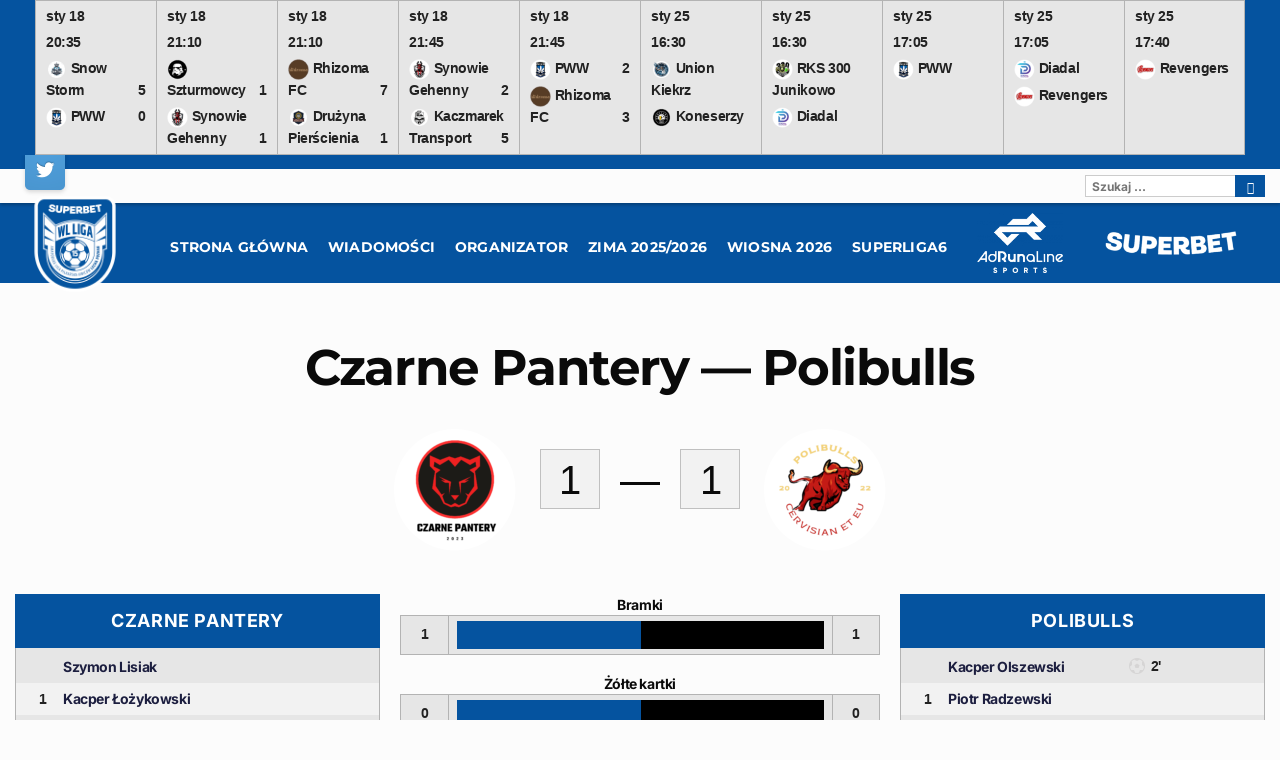

--- FILE ---
content_type: text/html; charset=UTF-8
request_url: https://ligawl.pl/index.php/matches/czarne-pantery-polibulls-2/
body_size: 30573
content:
<!DOCTYPE html>
<html lang="pl-PL">
<head>
<meta charset="UTF-8">
<meta name="viewport" content="width=device-width, initial-scale=1">
<link rel="profile" href="http://gmpg.org/xfn/11">
<link rel="pingback" href="https://ligawl.pl/xmlrpc.php">
<title>Czarne Pantery — Polibulls &#8211; SUPERBET WL LIGA</title>
<meta name='robots' content='max-image-preview:large' />
<link rel='dns-prefetch' href='//stats.wp.com' />
<link rel="alternate" type="application/rss+xml" title="SUPERBET WL LIGA &raquo; Kanał z wpisami" href="https://ligawl.pl/index.php/feed/" />
<link rel="alternate" type="application/rss+xml" title="SUPERBET WL LIGA &raquo; Kanał z komentarzami" href="https://ligawl.pl/index.php/comments/feed/" />
<link rel="alternate" title="oEmbed (JSON)" type="application/json+oembed" href="https://ligawl.pl/index.php/wp-json/oembed/1.0/embed?url=https%3A%2F%2Fligawl.pl%2Findex.php%2Fmatches%2Fczarne-pantery-polibulls-2%2F" />
<link rel="alternate" title="oEmbed (XML)" type="text/xml+oembed" href="https://ligawl.pl/index.php/wp-json/oembed/1.0/embed?url=https%3A%2F%2Fligawl.pl%2Findex.php%2Fmatches%2Fczarne-pantery-polibulls-2%2F&#038;format=xml" />
<style id='wp-img-auto-sizes-contain-inline-css' type='text/css'>
img:is([sizes=auto i],[sizes^="auto," i]){contain-intrinsic-size:3000px 1500px}
/*# sourceURL=wp-img-auto-sizes-contain-inline-css */
</style>
<style id='wp-emoji-styles-inline-css' type='text/css'>

	img.wp-smiley, img.emoji {
		display: inline !important;
		border: none !important;
		box-shadow: none !important;
		height: 1em !important;
		width: 1em !important;
		margin: 0 0.07em !important;
		vertical-align: -0.1em !important;
		background: none !important;
		padding: 0 !important;
	}
/*# sourceURL=wp-emoji-styles-inline-css */
</style>
<style id='wp-block-library-inline-css' type='text/css'>
:root{--wp-block-synced-color:#7a00df;--wp-block-synced-color--rgb:122,0,223;--wp-bound-block-color:var(--wp-block-synced-color);--wp-editor-canvas-background:#ddd;--wp-admin-theme-color:#007cba;--wp-admin-theme-color--rgb:0,124,186;--wp-admin-theme-color-darker-10:#006ba1;--wp-admin-theme-color-darker-10--rgb:0,107,160.5;--wp-admin-theme-color-darker-20:#005a87;--wp-admin-theme-color-darker-20--rgb:0,90,135;--wp-admin-border-width-focus:2px}@media (min-resolution:192dpi){:root{--wp-admin-border-width-focus:1.5px}}.wp-element-button{cursor:pointer}:root .has-very-light-gray-background-color{background-color:#eee}:root .has-very-dark-gray-background-color{background-color:#313131}:root .has-very-light-gray-color{color:#eee}:root .has-very-dark-gray-color{color:#313131}:root .has-vivid-green-cyan-to-vivid-cyan-blue-gradient-background{background:linear-gradient(135deg,#00d084,#0693e3)}:root .has-purple-crush-gradient-background{background:linear-gradient(135deg,#34e2e4,#4721fb 50%,#ab1dfe)}:root .has-hazy-dawn-gradient-background{background:linear-gradient(135deg,#faaca8,#dad0ec)}:root .has-subdued-olive-gradient-background{background:linear-gradient(135deg,#fafae1,#67a671)}:root .has-atomic-cream-gradient-background{background:linear-gradient(135deg,#fdd79a,#004a59)}:root .has-nightshade-gradient-background{background:linear-gradient(135deg,#330968,#31cdcf)}:root .has-midnight-gradient-background{background:linear-gradient(135deg,#020381,#2874fc)}:root{--wp--preset--font-size--normal:16px;--wp--preset--font-size--huge:42px}.has-regular-font-size{font-size:1em}.has-larger-font-size{font-size:2.625em}.has-normal-font-size{font-size:var(--wp--preset--font-size--normal)}.has-huge-font-size{font-size:var(--wp--preset--font-size--huge)}.has-text-align-center{text-align:center}.has-text-align-left{text-align:left}.has-text-align-right{text-align:right}.has-fit-text{white-space:nowrap!important}#end-resizable-editor-section{display:none}.aligncenter{clear:both}.items-justified-left{justify-content:flex-start}.items-justified-center{justify-content:center}.items-justified-right{justify-content:flex-end}.items-justified-space-between{justify-content:space-between}.screen-reader-text{border:0;clip-path:inset(50%);height:1px;margin:-1px;overflow:hidden;padding:0;position:absolute;width:1px;word-wrap:normal!important}.screen-reader-text:focus{background-color:#ddd;clip-path:none;color:#444;display:block;font-size:1em;height:auto;left:5px;line-height:normal;padding:15px 23px 14px;text-decoration:none;top:5px;width:auto;z-index:100000}html :where(.has-border-color){border-style:solid}html :where([style*=border-top-color]){border-top-style:solid}html :where([style*=border-right-color]){border-right-style:solid}html :where([style*=border-bottom-color]){border-bottom-style:solid}html :where([style*=border-left-color]){border-left-style:solid}html :where([style*=border-width]){border-style:solid}html :where([style*=border-top-width]){border-top-style:solid}html :where([style*=border-right-width]){border-right-style:solid}html :where([style*=border-bottom-width]){border-bottom-style:solid}html :where([style*=border-left-width]){border-left-style:solid}html :where(img[class*=wp-image-]){height:auto;max-width:100%}:where(figure){margin:0 0 1em}html :where(.is-position-sticky){--wp-admin--admin-bar--position-offset:var(--wp-admin--admin-bar--height,0px)}@media screen and (max-width:600px){html :where(.is-position-sticky){--wp-admin--admin-bar--position-offset:0px}}

/*# sourceURL=wp-block-library-inline-css */
</style><style id='global-styles-inline-css' type='text/css'>
:root{--wp--preset--aspect-ratio--square: 1;--wp--preset--aspect-ratio--4-3: 4/3;--wp--preset--aspect-ratio--3-4: 3/4;--wp--preset--aspect-ratio--3-2: 3/2;--wp--preset--aspect-ratio--2-3: 2/3;--wp--preset--aspect-ratio--16-9: 16/9;--wp--preset--aspect-ratio--9-16: 9/16;--wp--preset--color--black: #000000;--wp--preset--color--cyan-bluish-gray: #abb8c3;--wp--preset--color--white: #ffffff;--wp--preset--color--pale-pink: #f78da7;--wp--preset--color--vivid-red: #cf2e2e;--wp--preset--color--luminous-vivid-orange: #ff6900;--wp--preset--color--luminous-vivid-amber: #fcb900;--wp--preset--color--light-green-cyan: #7bdcb5;--wp--preset--color--vivid-green-cyan: #00d084;--wp--preset--color--pale-cyan-blue: #8ed1fc;--wp--preset--color--vivid-cyan-blue: #0693e3;--wp--preset--color--vivid-purple: #9b51e0;--wp--preset--gradient--vivid-cyan-blue-to-vivid-purple: linear-gradient(135deg,rgb(6,147,227) 0%,rgb(155,81,224) 100%);--wp--preset--gradient--light-green-cyan-to-vivid-green-cyan: linear-gradient(135deg,rgb(122,220,180) 0%,rgb(0,208,130) 100%);--wp--preset--gradient--luminous-vivid-amber-to-luminous-vivid-orange: linear-gradient(135deg,rgb(252,185,0) 0%,rgb(255,105,0) 100%);--wp--preset--gradient--luminous-vivid-orange-to-vivid-red: linear-gradient(135deg,rgb(255,105,0) 0%,rgb(207,46,46) 100%);--wp--preset--gradient--very-light-gray-to-cyan-bluish-gray: linear-gradient(135deg,rgb(238,238,238) 0%,rgb(169,184,195) 100%);--wp--preset--gradient--cool-to-warm-spectrum: linear-gradient(135deg,rgb(74,234,220) 0%,rgb(151,120,209) 20%,rgb(207,42,186) 40%,rgb(238,44,130) 60%,rgb(251,105,98) 80%,rgb(254,248,76) 100%);--wp--preset--gradient--blush-light-purple: linear-gradient(135deg,rgb(255,206,236) 0%,rgb(152,150,240) 100%);--wp--preset--gradient--blush-bordeaux: linear-gradient(135deg,rgb(254,205,165) 0%,rgb(254,45,45) 50%,rgb(107,0,62) 100%);--wp--preset--gradient--luminous-dusk: linear-gradient(135deg,rgb(255,203,112) 0%,rgb(199,81,192) 50%,rgb(65,88,208) 100%);--wp--preset--gradient--pale-ocean: linear-gradient(135deg,rgb(255,245,203) 0%,rgb(182,227,212) 50%,rgb(51,167,181) 100%);--wp--preset--gradient--electric-grass: linear-gradient(135deg,rgb(202,248,128) 0%,rgb(113,206,126) 100%);--wp--preset--gradient--midnight: linear-gradient(135deg,rgb(2,3,129) 0%,rgb(40,116,252) 100%);--wp--preset--font-size--small: 13px;--wp--preset--font-size--medium: 20px;--wp--preset--font-size--large: 36px;--wp--preset--font-size--x-large: 42px;--wp--preset--font-family--montserrat: Montserrat;--wp--preset--font-family--inter: Inter;--wp--preset--font-family--inter-tight: Inter Tight;--wp--preset--font-family--roboto: Roboto;--wp--preset--font-family--funnel-display: Funnel Display;--wp--preset--spacing--20: 0.44rem;--wp--preset--spacing--30: 0.67rem;--wp--preset--spacing--40: 1rem;--wp--preset--spacing--50: 1.5rem;--wp--preset--spacing--60: 2.25rem;--wp--preset--spacing--70: 3.38rem;--wp--preset--spacing--80: 5.06rem;--wp--preset--shadow--natural: 6px 6px 9px rgba(0, 0, 0, 0.2);--wp--preset--shadow--deep: 12px 12px 50px rgba(0, 0, 0, 0.4);--wp--preset--shadow--sharp: 6px 6px 0px rgba(0, 0, 0, 0.2);--wp--preset--shadow--outlined: 6px 6px 0px -3px rgb(255, 255, 255), 6px 6px rgb(0, 0, 0);--wp--preset--shadow--crisp: 6px 6px 0px rgb(0, 0, 0);}:where(.is-layout-flex){gap: 0.5em;}:where(.is-layout-grid){gap: 0.5em;}body .is-layout-flex{display: flex;}.is-layout-flex{flex-wrap: wrap;align-items: center;}.is-layout-flex > :is(*, div){margin: 0;}body .is-layout-grid{display: grid;}.is-layout-grid > :is(*, div){margin: 0;}:where(.wp-block-columns.is-layout-flex){gap: 2em;}:where(.wp-block-columns.is-layout-grid){gap: 2em;}:where(.wp-block-post-template.is-layout-flex){gap: 1.25em;}:where(.wp-block-post-template.is-layout-grid){gap: 1.25em;}.has-black-color{color: var(--wp--preset--color--black) !important;}.has-cyan-bluish-gray-color{color: var(--wp--preset--color--cyan-bluish-gray) !important;}.has-white-color{color: var(--wp--preset--color--white) !important;}.has-pale-pink-color{color: var(--wp--preset--color--pale-pink) !important;}.has-vivid-red-color{color: var(--wp--preset--color--vivid-red) !important;}.has-luminous-vivid-orange-color{color: var(--wp--preset--color--luminous-vivid-orange) !important;}.has-luminous-vivid-amber-color{color: var(--wp--preset--color--luminous-vivid-amber) !important;}.has-light-green-cyan-color{color: var(--wp--preset--color--light-green-cyan) !important;}.has-vivid-green-cyan-color{color: var(--wp--preset--color--vivid-green-cyan) !important;}.has-pale-cyan-blue-color{color: var(--wp--preset--color--pale-cyan-blue) !important;}.has-vivid-cyan-blue-color{color: var(--wp--preset--color--vivid-cyan-blue) !important;}.has-vivid-purple-color{color: var(--wp--preset--color--vivid-purple) !important;}.has-black-background-color{background-color: var(--wp--preset--color--black) !important;}.has-cyan-bluish-gray-background-color{background-color: var(--wp--preset--color--cyan-bluish-gray) !important;}.has-white-background-color{background-color: var(--wp--preset--color--white) !important;}.has-pale-pink-background-color{background-color: var(--wp--preset--color--pale-pink) !important;}.has-vivid-red-background-color{background-color: var(--wp--preset--color--vivid-red) !important;}.has-luminous-vivid-orange-background-color{background-color: var(--wp--preset--color--luminous-vivid-orange) !important;}.has-luminous-vivid-amber-background-color{background-color: var(--wp--preset--color--luminous-vivid-amber) !important;}.has-light-green-cyan-background-color{background-color: var(--wp--preset--color--light-green-cyan) !important;}.has-vivid-green-cyan-background-color{background-color: var(--wp--preset--color--vivid-green-cyan) !important;}.has-pale-cyan-blue-background-color{background-color: var(--wp--preset--color--pale-cyan-blue) !important;}.has-vivid-cyan-blue-background-color{background-color: var(--wp--preset--color--vivid-cyan-blue) !important;}.has-vivid-purple-background-color{background-color: var(--wp--preset--color--vivid-purple) !important;}.has-black-border-color{border-color: var(--wp--preset--color--black) !important;}.has-cyan-bluish-gray-border-color{border-color: var(--wp--preset--color--cyan-bluish-gray) !important;}.has-white-border-color{border-color: var(--wp--preset--color--white) !important;}.has-pale-pink-border-color{border-color: var(--wp--preset--color--pale-pink) !important;}.has-vivid-red-border-color{border-color: var(--wp--preset--color--vivid-red) !important;}.has-luminous-vivid-orange-border-color{border-color: var(--wp--preset--color--luminous-vivid-orange) !important;}.has-luminous-vivid-amber-border-color{border-color: var(--wp--preset--color--luminous-vivid-amber) !important;}.has-light-green-cyan-border-color{border-color: var(--wp--preset--color--light-green-cyan) !important;}.has-vivid-green-cyan-border-color{border-color: var(--wp--preset--color--vivid-green-cyan) !important;}.has-pale-cyan-blue-border-color{border-color: var(--wp--preset--color--pale-cyan-blue) !important;}.has-vivid-cyan-blue-border-color{border-color: var(--wp--preset--color--vivid-cyan-blue) !important;}.has-vivid-purple-border-color{border-color: var(--wp--preset--color--vivid-purple) !important;}.has-vivid-cyan-blue-to-vivid-purple-gradient-background{background: var(--wp--preset--gradient--vivid-cyan-blue-to-vivid-purple) !important;}.has-light-green-cyan-to-vivid-green-cyan-gradient-background{background: var(--wp--preset--gradient--light-green-cyan-to-vivid-green-cyan) !important;}.has-luminous-vivid-amber-to-luminous-vivid-orange-gradient-background{background: var(--wp--preset--gradient--luminous-vivid-amber-to-luminous-vivid-orange) !important;}.has-luminous-vivid-orange-to-vivid-red-gradient-background{background: var(--wp--preset--gradient--luminous-vivid-orange-to-vivid-red) !important;}.has-very-light-gray-to-cyan-bluish-gray-gradient-background{background: var(--wp--preset--gradient--very-light-gray-to-cyan-bluish-gray) !important;}.has-cool-to-warm-spectrum-gradient-background{background: var(--wp--preset--gradient--cool-to-warm-spectrum) !important;}.has-blush-light-purple-gradient-background{background: var(--wp--preset--gradient--blush-light-purple) !important;}.has-blush-bordeaux-gradient-background{background: var(--wp--preset--gradient--blush-bordeaux) !important;}.has-luminous-dusk-gradient-background{background: var(--wp--preset--gradient--luminous-dusk) !important;}.has-pale-ocean-gradient-background{background: var(--wp--preset--gradient--pale-ocean) !important;}.has-electric-grass-gradient-background{background: var(--wp--preset--gradient--electric-grass) !important;}.has-midnight-gradient-background{background: var(--wp--preset--gradient--midnight) !important;}.has-small-font-size{font-size: var(--wp--preset--font-size--small) !important;}.has-medium-font-size{font-size: var(--wp--preset--font-size--medium) !important;}.has-large-font-size{font-size: var(--wp--preset--font-size--large) !important;}.has-x-large-font-size{font-size: var(--wp--preset--font-size--x-large) !important;}.has-montserrat-font-family{font-family: var(--wp--preset--font-family--montserrat) !important;}.has-inter-font-family{font-family: var(--wp--preset--font-family--inter) !important;}.has-inter-tight-font-family{font-family: var(--wp--preset--font-family--inter-tight) !important;}.has-roboto-font-family{font-family: var(--wp--preset--font-family--roboto) !important;}.has-funnel-display-font-family{font-family: var(--wp--preset--font-family--funnel-display) !important;}
/*# sourceURL=global-styles-inline-css */
</style>

<style id='classic-theme-styles-inline-css' type='text/css'>
/*! This file is auto-generated */
.wp-block-button__link{color:#fff;background-color:#32373c;border-radius:9999px;box-shadow:none;text-decoration:none;padding:calc(.667em + 2px) calc(1.333em + 2px);font-size:1.125em}.wp-block-file__button{background:#32373c;color:#fff;text-decoration:none}
/*# sourceURL=/wp-includes/css/classic-themes.min.css */
</style>
<link rel='stylesheet' id='dashicons-css' href='https://ligawl.pl/wp-includes/css/dashicons.min.css?ver=6.9' type='text/css' media='all' />
<link rel='stylesheet' id='sportspress-general-css' href='//ligawl.pl/wp-content/plugins/sportspress-pro/includes/sportspress/assets/css/sportspress.css?ver=2.7.21' type='text/css' media='all' />
<link rel='stylesheet' id='sportspress-icons-css' href='//ligawl.pl/wp-content/plugins/sportspress-pro/includes/sportspress/assets/css/icons.css?ver=2.7' type='text/css' media='all' />
<link rel='stylesheet' id='sportspress-league-menu-css' href='//ligawl.pl/wp-content/plugins/sportspress-pro/includes/sportspress-league-menu/css/sportspress-league-menu.css?ver=2.1.2' type='text/css' media='all' />
<link rel='stylesheet' id='sportspress-event-statistics-css' href='//ligawl.pl/wp-content/plugins/sportspress-pro/includes/sportspress-match-stats/css/sportspress-match-stats.css?ver=2.2' type='text/css' media='all' />
<link rel='stylesheet' id='sportspress-results-matrix-css' href='//ligawl.pl/wp-content/plugins/sportspress-pro/includes/sportspress-results-matrix/css/sportspress-results-matrix.css?ver=2.6.9' type='text/css' media='all' />
<link rel='stylesheet' id='sportspress-scoreboard-css' href='//ligawl.pl/wp-content/plugins/sportspress-pro/includes/sportspress-scoreboard/css/sportspress-scoreboard.css?ver=2.6.11' type='text/css' media='all' />
<link rel='stylesheet' id='sportspress-scoreboard-ltr-css' href='//ligawl.pl/wp-content/plugins/sportspress-pro/includes/sportspress-scoreboard/css/sportspress-scoreboard-ltr.css?ver=2.6.11' type='text/css' media='all' />
<link rel='stylesheet' id='sportspress-sponsors-css' href='//ligawl.pl/wp-content/plugins/sportspress-pro/includes/sportspress-sponsors/css/sportspress-sponsors.css?ver=2.6.15' type='text/css' media='all' />
<link rel='stylesheet' id='sportspress-timelines-css' href='//ligawl.pl/wp-content/plugins/sportspress-pro/includes/sportspress-timelines/css/sportspress-timelines.css?ver=2.6' type='text/css' media='all' />
<link rel='stylesheet' id='sportspress-tournaments-css' href='//ligawl.pl/wp-content/plugins/sportspress-pro/includes/sportspress-tournaments/css/sportspress-tournaments.css?ver=2.6.21' type='text/css' media='all' />
<link rel='stylesheet' id='sportspress-tournaments-ltr-css' href='//ligawl.pl/wp-content/plugins/sportspress-pro/includes/sportspress-tournaments/css/sportspress-tournaments-ltr.css?ver=2.6.21' type='text/css' media='all' />
<link rel='stylesheet' id='jquery-bracket-css' href='//ligawl.pl/wp-content/plugins/sportspress-pro/includes/sportspress-tournaments/css/jquery.bracket.min.css?ver=0.11.0' type='text/css' media='all' />
<link rel='stylesheet' id='sportspress-twitter-css' href='//ligawl.pl/wp-content/plugins/sportspress-pro/includes/sportspress-twitter/css/sportspress-twitter.css?ver=2.1.2' type='text/css' media='all' />
<link rel='stylesheet' id='sportspress-user-scores-css' href='//ligawl.pl/wp-content/plugins/sportspress-pro/includes/sportspress-user-scores/css/sportspress-user-scores.css?ver=2.3' type='text/css' media='all' />
<link rel='stylesheet' id='mega-slider-style-css' href='https://ligawl.pl/wp-content/themes/marquee/plugins/mega-slider/assets/css/mega-slider.css?ver=1.0.1' type='text/css' media='all' />
<link rel='stylesheet' id='news-widget-style-css' href='https://ligawl.pl/wp-content/themes/marquee/plugins/news-widget/assets/css/news-widget.css?ver=1.0.1' type='text/css' media='all' />
<link rel='stylesheet' id='social-sidebar-icons-css' href='https://ligawl.pl/wp-content/themes/marquee/plugins/social-sidebar/assets/css/social-sidebar-icons.css?ver=1.0' type='text/css' media='all' />
<link rel='stylesheet' id='social-sidebar-css' href='https://ligawl.pl/wp-content/themes/marquee/plugins/social-sidebar/assets/css/social-sidebar.css?ver=1.0' type='text/css' media='all' />
<link rel='stylesheet' id='social-sidebar-buttons-css' href='https://ligawl.pl/wp-content/themes/marquee/plugins/social-sidebar/assets/css/skins/buttons.css?ver=1.0' type='text/css' media='all' />
<link rel='stylesheet' id='rookie-framework-style-css' href='https://ligawl.pl/wp-content/themes/marquee/framework.css?ver=6.9' type='text/css' media='all' />
<link rel='stylesheet' id='rookie-style-css' href='https://ligawl.pl/wp-content/themes/marquee/style.css?ver=6.9' type='text/css' media='all' />
<style type="text/css"></style>		<style type="text/css"> /* Marquee Custom Layout */
		@media screen and (min-width: 1025px) {
			.site-branding, .site-content, .site-footer .footer-area, .site-info {
				width: 1280px; }
			.main-navigation {
				width: 1250px; }
		}
		</style>
				<style type="text/css"> /* Frontend CSS */
		blockquote:before,
		q:before {
			color: #05539f; }
		button,
		input[type="button"],
		input[type="reset"],
		input[type="submit"],
		.site-header,
		.widget_calendar caption,
		.sp-table-caption,
		.sp-template-countdown,
		.sp-scoreboard-wrapper,
		.sp-statistic-bar-fill,
		.nav-links a {
			background-color: #05539f; }
		button:hover,
		input[type="button"]:hover,
		input[type="reset"]:hover,
		input[type="submit"]:hover,
		.nav-links a:hover {
			background-color: #1462ae; }
		.main-navigation .current-menu-item:after,
		.main-navigation .current-menu-parent:after,
		.main-navigation .current-menu-ancestor:after,
		.main-navigation .current_page_item:after,
		.main-navigation .current_page_parent:after,
		.main-navigation .current_page_ancestor:after {
			background-color: #3785d1; }
		.header-area,
		.sp-event-blocks .sp-event-results a:hover .sp-result,
		.sp-event-blocks .alternate .sp-event-results .sp-result,
		.mega-slider__row {
			background-color: #fcfcfc; }
		table,
		.sp-event-logos .sp-team-logo .sp-team-result,
		.sp-template-countdown h5,
		.sp-player-details,
		.sp-staff-details,
		.sp-scoreboard .sp-highlight,
		.mega-slider__row:hover {
			background-color: #f2f2f2; }
		table tbody tr:nth-child(2n+1),
		.sp-data-table tbody tr.odd,
		.site-footer,
		.sp-event-blocks .sp-event-results .sp-result,
		.sp-event-blocks .alternate .sp-event-results a:hover .sp-result,
		.sp-template-countdown .event-venue,
		.mega-slider__row:nth-child(2n+1) {
			background-color: #e6e6e6; }
		table,
		td,
		.site-footer,
		.sp-event-blocks .sp-event-results .sp-result,
		.mega-slider__sidebar {
			border-color: #b3b3b3; }
		.widget_calendar tbody .pad,
		.sp-template-event-calendar tbody .pad {
			background-color: #d3d3d3; }
		td,
		blockquote,
		q,
		.widget,
		.site-info,
		.sp-template-event-blocks .sp-event-date a,
		.news-widget__post__date,
		.news-widget__post__date a,
		.entry-meta a,
		.posted-on a {
			color: #222222; }
		body,
		table tfoot tr td,
		.widget-title,
		.widget_news_widget,
		.entry-header,
		.sp-highlight,
		.sp-template-event-blocks .sp-event-title a,
		.sp-template-event-blocks .sp-event-results a,
		.sp-event-blocks .sp-event-results .sp-result,
		.sp-template-countdown h5 {
			color: #0a0a0a; }
		a,
		.mega-slider__row__link {
			color: #1c1e3f; }
		.widget_calendar #today,
		.sp-template-event-calendar #today,
		.gallery dd strong,
		.single-sp_player .entry-header .entry-title strong,
		.single-sp_staff .entry-header .entry-title strong {
			background-color: #1c1e3f; }
		.widget_calendar #today,
		.sp-template-event-calendar #today {
			border-color: #1c1e3f; }
		.sp-tab-menu-item-active a {
			border-bottom-color: #1c1e3f; }
		a:hover,
		.mega-slider__row__link:hover {
			color: #00001c; }
		th,
		table thead,
		button,
		input[type="button"],
		input[type="reset"],
		input[type="submit"],
		.main-navigation,
		.main-navigation a,
		.widget_calendar caption,
		.sp-table-caption,
		.widget_calendar #prev a:before,
		.sp-template-event-calendar #prev a:before,
		.widget_calendar #next a:before,
		.sp-template-event-calendar #next a:before,
		.widget_calendar #today,
		.sp-template-event-calendar #today,
		.widget_calendar #today a,
		.sp-template-event-calendar #today a,
		.gallery dd,
		.gallery dd strong,
		.sp-template-countdown,
		.single-sp_player .entry-header .entry-title strong,
		.single-sp_staff .entry-header .entry-title strong,
		.sp-scoreboard-nav,
		.mega-slider__row--active,
		.mega-slider__row--active:nth-child(2n+1),
		.mega-slider__row--active:hover,
		.mega-slider__row--active .mega-slider__row__date,
		.mega-slider__row--active .mega-slider__row__link,
		.nav-links a {
			color: #ffffff; }
		th,
		table thead,
		.main-navigation,
		.gallery dd,
		.sp-template-countdown .event-name,
		.site-widgets .sp-scoreboard-wrapper,
		.sp-statistic-bar {
			background-color: #000000; }
		th,
		table thead {
			border-color: #000000; }
		.mega-slider__row--active,
		.mega-slider__row--active:nth-child(2n+1),
		.mega-slider__row--active:hover {
			background-color: #05539f; }
			
		@media screen and (min-width: 601px) {
			.main-navigation,
			.main-navigation ul ul,
			.main-navigation li:hover {
				background-color: #0a0a0a; }
		}

		
		</style>
		<script type="text/javascript" src="https://ligawl.pl/wp-includes/js/jquery/jquery.min.js?ver=3.7.1" id="jquery-core-js"></script>
<script type="text/javascript" src="https://ligawl.pl/wp-includes/js/jquery/jquery-migrate.min.js?ver=3.4.1" id="jquery-migrate-js"></script>
<script type="text/javascript" src="https://ligawl.pl/wp-content/plugins/sportspress-pro/includes/sportspress-facebook/js/sportspress-facebook-sdk.js?ver=2.11" id="sportspress-facebook-sdk-js"></script>
<script type="text/javascript" src="https://ligawl.pl/wp-content/plugins/sportspress-pro/includes/sportspress-tournaments/js/jquery.bracket.min.js?ver=0.11.0" id="jquery-bracket-js"></script>
<link rel="https://api.w.org/" href="https://ligawl.pl/index.php/wp-json/" /><link rel="alternate" title="JSON" type="application/json" href="https://ligawl.pl/index.php/wp-json/wp/v2/events/30012" /><link rel="EditURI" type="application/rsd+xml" title="RSD" href="https://ligawl.pl/xmlrpc.php?rsd" />
<link rel="canonical" href="https://ligawl.pl/index.php/matches/czarne-pantery-polibulls-2/" />
<link rel='shortlink' href='https://ligawl.pl/?p=30012' />
	<style>img#wpstats{display:none}</style>
		<style type="text/css" id="custom-background-css">
body.custom-background { background-color: #fcfcfc; }
</style>
	
<!-- Jetpack Open Graph Tags -->
<meta property="og:type" content="article" />
<meta property="og:title" content="Czarne Pantery — Polibulls" />
<meta property="og:url" content="https://ligawl.pl/index.php/matches/czarne-pantery-polibulls-2/" />
<meta property="og:description" content="Odwiedź wpis aby zdobyć więcej informacji." />
<meta property="article:published_time" content="2024-06-11T17:30:58+00:00" />
<meta property="article:modified_time" content="2024-06-11T17:55:16+00:00" />
<meta property="og:site_name" content="SUPERBET WL LIGA" />
<meta property="og:image" content="https://ligawl.pl/wp-content/uploads/2025/08/cropped-WL_Liga_15.png" />
<meta property="og:image:width" content="512" />
<meta property="og:image:height" content="512" />
<meta property="og:image:alt" content="" />
<meta property="og:locale" content="pl_PL" />
<meta name="twitter:text:title" content="Czarne Pantery — Polibulls" />
<meta name="twitter:image" content="https://ligawl.pl/wp-content/uploads/2025/08/cropped-WL_Liga_15-270x270.png" />
<meta name="twitter:card" content="summary" />
<meta name="twitter:description" content="Odwiedź wpis aby zdobyć więcej informacji." />

<!-- End Jetpack Open Graph Tags -->
<link rel="icon" href="https://ligawl.pl/wp-content/uploads/2025/08/cropped-WL_Liga_15-32x32.png" sizes="32x32" />
<link rel="icon" href="https://ligawl.pl/wp-content/uploads/2025/08/cropped-WL_Liga_15-192x192.png" sizes="192x192" />
<link rel="apple-touch-icon" href="https://ligawl.pl/wp-content/uploads/2025/08/cropped-WL_Liga_15-180x180.png" />
<meta name="msapplication-TileImage" content="https://ligawl.pl/wp-content/uploads/2025/08/cropped-WL_Liga_15-270x270.png" />
	<!-- Fonts Plugin CSS - https://fontsplugin.com/ -->
	<style>
		/* Cached: January 22, 2026 at 11:02am */
/* cyrillic-ext */
@font-face {
  font-family: 'Inter';
  font-style: italic;
  font-weight: 100;
  font-display: swap;
  src: url(https://fonts.gstatic.com/s/inter/v20/UcC53FwrK3iLTcvneQg7Ca725JhhKnNqk6L0UUMbm9wUkHXkEA.woff2) format('woff2');
  unicode-range: U+0460-052F, U+1C80-1C8A, U+20B4, U+2DE0-2DFF, U+A640-A69F, U+FE2E-FE2F;
}
/* cyrillic */
@font-face {
  font-family: 'Inter';
  font-style: italic;
  font-weight: 100;
  font-display: swap;
  src: url(https://fonts.gstatic.com/s/inter/v20/UcC53FwrK3iLTcvneQg7Ca725JhhKnNqk6L9UUMbm9wUkHXkEA.woff2) format('woff2');
  unicode-range: U+0301, U+0400-045F, U+0490-0491, U+04B0-04B1, U+2116;
}
/* greek-ext */
@font-face {
  font-family: 'Inter';
  font-style: italic;
  font-weight: 100;
  font-display: swap;
  src: url(https://fonts.gstatic.com/s/inter/v20/UcC53FwrK3iLTcvneQg7Ca725JhhKnNqk6L1UUMbm9wUkHXkEA.woff2) format('woff2');
  unicode-range: U+1F00-1FFF;
}
/* greek */
@font-face {
  font-family: 'Inter';
  font-style: italic;
  font-weight: 100;
  font-display: swap;
  src: url(https://fonts.gstatic.com/s/inter/v20/UcC53FwrK3iLTcvneQg7Ca725JhhKnNqk6L6UUMbm9wUkHXkEA.woff2) format('woff2');
  unicode-range: U+0370-0377, U+037A-037F, U+0384-038A, U+038C, U+038E-03A1, U+03A3-03FF;
}
/* vietnamese */
@font-face {
  font-family: 'Inter';
  font-style: italic;
  font-weight: 100;
  font-display: swap;
  src: url(https://fonts.gstatic.com/s/inter/v20/UcC53FwrK3iLTcvneQg7Ca725JhhKnNqk6L2UUMbm9wUkHXkEA.woff2) format('woff2');
  unicode-range: U+0102-0103, U+0110-0111, U+0128-0129, U+0168-0169, U+01A0-01A1, U+01AF-01B0, U+0300-0301, U+0303-0304, U+0308-0309, U+0323, U+0329, U+1EA0-1EF9, U+20AB;
}
/* latin-ext */
@font-face {
  font-family: 'Inter';
  font-style: italic;
  font-weight: 100;
  font-display: swap;
  src: url(https://fonts.gstatic.com/s/inter/v20/UcC53FwrK3iLTcvneQg7Ca725JhhKnNqk6L3UUMbm9wUkHXkEA.woff2) format('woff2');
  unicode-range: U+0100-02BA, U+02BD-02C5, U+02C7-02CC, U+02CE-02D7, U+02DD-02FF, U+0304, U+0308, U+0329, U+1D00-1DBF, U+1E00-1E9F, U+1EF2-1EFF, U+2020, U+20A0-20AB, U+20AD-20C0, U+2113, U+2C60-2C7F, U+A720-A7FF;
}
/* latin */
@font-face {
  font-family: 'Inter';
  font-style: italic;
  font-weight: 100;
  font-display: swap;
  src: url(https://fonts.gstatic.com/s/inter/v20/UcC53FwrK3iLTcvneQg7Ca725JhhKnNqk6L5UUMbm9wUkHU.woff2) format('woff2');
  unicode-range: U+0000-00FF, U+0131, U+0152-0153, U+02BB-02BC, U+02C6, U+02DA, U+02DC, U+0304, U+0308, U+0329, U+2000-206F, U+20AC, U+2122, U+2191, U+2193, U+2212, U+2215, U+FEFF, U+FFFD;
}
/* cyrillic-ext */
@font-face {
  font-family: 'Inter';
  font-style: italic;
  font-weight: 200;
  font-display: swap;
  src: url(https://fonts.gstatic.com/s/inter/v20/UcC53FwrK3iLTcvneQg7Ca725JhhKnNqk6L0UUMbm9wUkHXkEA.woff2) format('woff2');
  unicode-range: U+0460-052F, U+1C80-1C8A, U+20B4, U+2DE0-2DFF, U+A640-A69F, U+FE2E-FE2F;
}
/* cyrillic */
@font-face {
  font-family: 'Inter';
  font-style: italic;
  font-weight: 200;
  font-display: swap;
  src: url(https://fonts.gstatic.com/s/inter/v20/UcC53FwrK3iLTcvneQg7Ca725JhhKnNqk6L9UUMbm9wUkHXkEA.woff2) format('woff2');
  unicode-range: U+0301, U+0400-045F, U+0490-0491, U+04B0-04B1, U+2116;
}
/* greek-ext */
@font-face {
  font-family: 'Inter';
  font-style: italic;
  font-weight: 200;
  font-display: swap;
  src: url(https://fonts.gstatic.com/s/inter/v20/UcC53FwrK3iLTcvneQg7Ca725JhhKnNqk6L1UUMbm9wUkHXkEA.woff2) format('woff2');
  unicode-range: U+1F00-1FFF;
}
/* greek */
@font-face {
  font-family: 'Inter';
  font-style: italic;
  font-weight: 200;
  font-display: swap;
  src: url(https://fonts.gstatic.com/s/inter/v20/UcC53FwrK3iLTcvneQg7Ca725JhhKnNqk6L6UUMbm9wUkHXkEA.woff2) format('woff2');
  unicode-range: U+0370-0377, U+037A-037F, U+0384-038A, U+038C, U+038E-03A1, U+03A3-03FF;
}
/* vietnamese */
@font-face {
  font-family: 'Inter';
  font-style: italic;
  font-weight: 200;
  font-display: swap;
  src: url(https://fonts.gstatic.com/s/inter/v20/UcC53FwrK3iLTcvneQg7Ca725JhhKnNqk6L2UUMbm9wUkHXkEA.woff2) format('woff2');
  unicode-range: U+0102-0103, U+0110-0111, U+0128-0129, U+0168-0169, U+01A0-01A1, U+01AF-01B0, U+0300-0301, U+0303-0304, U+0308-0309, U+0323, U+0329, U+1EA0-1EF9, U+20AB;
}
/* latin-ext */
@font-face {
  font-family: 'Inter';
  font-style: italic;
  font-weight: 200;
  font-display: swap;
  src: url(https://fonts.gstatic.com/s/inter/v20/UcC53FwrK3iLTcvneQg7Ca725JhhKnNqk6L3UUMbm9wUkHXkEA.woff2) format('woff2');
  unicode-range: U+0100-02BA, U+02BD-02C5, U+02C7-02CC, U+02CE-02D7, U+02DD-02FF, U+0304, U+0308, U+0329, U+1D00-1DBF, U+1E00-1E9F, U+1EF2-1EFF, U+2020, U+20A0-20AB, U+20AD-20C0, U+2113, U+2C60-2C7F, U+A720-A7FF;
}
/* latin */
@font-face {
  font-family: 'Inter';
  font-style: italic;
  font-weight: 200;
  font-display: swap;
  src: url(https://fonts.gstatic.com/s/inter/v20/UcC53FwrK3iLTcvneQg7Ca725JhhKnNqk6L5UUMbm9wUkHU.woff2) format('woff2');
  unicode-range: U+0000-00FF, U+0131, U+0152-0153, U+02BB-02BC, U+02C6, U+02DA, U+02DC, U+0304, U+0308, U+0329, U+2000-206F, U+20AC, U+2122, U+2191, U+2193, U+2212, U+2215, U+FEFF, U+FFFD;
}
/* cyrillic-ext */
@font-face {
  font-family: 'Inter';
  font-style: italic;
  font-weight: 300;
  font-display: swap;
  src: url(https://fonts.gstatic.com/s/inter/v20/UcC53FwrK3iLTcvneQg7Ca725JhhKnNqk6L0UUMbm9wUkHXkEA.woff2) format('woff2');
  unicode-range: U+0460-052F, U+1C80-1C8A, U+20B4, U+2DE0-2DFF, U+A640-A69F, U+FE2E-FE2F;
}
/* cyrillic */
@font-face {
  font-family: 'Inter';
  font-style: italic;
  font-weight: 300;
  font-display: swap;
  src: url(https://fonts.gstatic.com/s/inter/v20/UcC53FwrK3iLTcvneQg7Ca725JhhKnNqk6L9UUMbm9wUkHXkEA.woff2) format('woff2');
  unicode-range: U+0301, U+0400-045F, U+0490-0491, U+04B0-04B1, U+2116;
}
/* greek-ext */
@font-face {
  font-family: 'Inter';
  font-style: italic;
  font-weight: 300;
  font-display: swap;
  src: url(https://fonts.gstatic.com/s/inter/v20/UcC53FwrK3iLTcvneQg7Ca725JhhKnNqk6L1UUMbm9wUkHXkEA.woff2) format('woff2');
  unicode-range: U+1F00-1FFF;
}
/* greek */
@font-face {
  font-family: 'Inter';
  font-style: italic;
  font-weight: 300;
  font-display: swap;
  src: url(https://fonts.gstatic.com/s/inter/v20/UcC53FwrK3iLTcvneQg7Ca725JhhKnNqk6L6UUMbm9wUkHXkEA.woff2) format('woff2');
  unicode-range: U+0370-0377, U+037A-037F, U+0384-038A, U+038C, U+038E-03A1, U+03A3-03FF;
}
/* vietnamese */
@font-face {
  font-family: 'Inter';
  font-style: italic;
  font-weight: 300;
  font-display: swap;
  src: url(https://fonts.gstatic.com/s/inter/v20/UcC53FwrK3iLTcvneQg7Ca725JhhKnNqk6L2UUMbm9wUkHXkEA.woff2) format('woff2');
  unicode-range: U+0102-0103, U+0110-0111, U+0128-0129, U+0168-0169, U+01A0-01A1, U+01AF-01B0, U+0300-0301, U+0303-0304, U+0308-0309, U+0323, U+0329, U+1EA0-1EF9, U+20AB;
}
/* latin-ext */
@font-face {
  font-family: 'Inter';
  font-style: italic;
  font-weight: 300;
  font-display: swap;
  src: url(https://fonts.gstatic.com/s/inter/v20/UcC53FwrK3iLTcvneQg7Ca725JhhKnNqk6L3UUMbm9wUkHXkEA.woff2) format('woff2');
  unicode-range: U+0100-02BA, U+02BD-02C5, U+02C7-02CC, U+02CE-02D7, U+02DD-02FF, U+0304, U+0308, U+0329, U+1D00-1DBF, U+1E00-1E9F, U+1EF2-1EFF, U+2020, U+20A0-20AB, U+20AD-20C0, U+2113, U+2C60-2C7F, U+A720-A7FF;
}
/* latin */
@font-face {
  font-family: 'Inter';
  font-style: italic;
  font-weight: 300;
  font-display: swap;
  src: url(https://fonts.gstatic.com/s/inter/v20/UcC53FwrK3iLTcvneQg7Ca725JhhKnNqk6L5UUMbm9wUkHU.woff2) format('woff2');
  unicode-range: U+0000-00FF, U+0131, U+0152-0153, U+02BB-02BC, U+02C6, U+02DA, U+02DC, U+0304, U+0308, U+0329, U+2000-206F, U+20AC, U+2122, U+2191, U+2193, U+2212, U+2215, U+FEFF, U+FFFD;
}
/* cyrillic-ext */
@font-face {
  font-family: 'Inter';
  font-style: italic;
  font-weight: 400;
  font-display: swap;
  src: url(https://fonts.gstatic.com/s/inter/v20/UcC53FwrK3iLTcvneQg7Ca725JhhKnNqk6L0UUMbm9wUkHXkEA.woff2) format('woff2');
  unicode-range: U+0460-052F, U+1C80-1C8A, U+20B4, U+2DE0-2DFF, U+A640-A69F, U+FE2E-FE2F;
}
/* cyrillic */
@font-face {
  font-family: 'Inter';
  font-style: italic;
  font-weight: 400;
  font-display: swap;
  src: url(https://fonts.gstatic.com/s/inter/v20/UcC53FwrK3iLTcvneQg7Ca725JhhKnNqk6L9UUMbm9wUkHXkEA.woff2) format('woff2');
  unicode-range: U+0301, U+0400-045F, U+0490-0491, U+04B0-04B1, U+2116;
}
/* greek-ext */
@font-face {
  font-family: 'Inter';
  font-style: italic;
  font-weight: 400;
  font-display: swap;
  src: url(https://fonts.gstatic.com/s/inter/v20/UcC53FwrK3iLTcvneQg7Ca725JhhKnNqk6L1UUMbm9wUkHXkEA.woff2) format('woff2');
  unicode-range: U+1F00-1FFF;
}
/* greek */
@font-face {
  font-family: 'Inter';
  font-style: italic;
  font-weight: 400;
  font-display: swap;
  src: url(https://fonts.gstatic.com/s/inter/v20/UcC53FwrK3iLTcvneQg7Ca725JhhKnNqk6L6UUMbm9wUkHXkEA.woff2) format('woff2');
  unicode-range: U+0370-0377, U+037A-037F, U+0384-038A, U+038C, U+038E-03A1, U+03A3-03FF;
}
/* vietnamese */
@font-face {
  font-family: 'Inter';
  font-style: italic;
  font-weight: 400;
  font-display: swap;
  src: url(https://fonts.gstatic.com/s/inter/v20/UcC53FwrK3iLTcvneQg7Ca725JhhKnNqk6L2UUMbm9wUkHXkEA.woff2) format('woff2');
  unicode-range: U+0102-0103, U+0110-0111, U+0128-0129, U+0168-0169, U+01A0-01A1, U+01AF-01B0, U+0300-0301, U+0303-0304, U+0308-0309, U+0323, U+0329, U+1EA0-1EF9, U+20AB;
}
/* latin-ext */
@font-face {
  font-family: 'Inter';
  font-style: italic;
  font-weight: 400;
  font-display: swap;
  src: url(https://fonts.gstatic.com/s/inter/v20/UcC53FwrK3iLTcvneQg7Ca725JhhKnNqk6L3UUMbm9wUkHXkEA.woff2) format('woff2');
  unicode-range: U+0100-02BA, U+02BD-02C5, U+02C7-02CC, U+02CE-02D7, U+02DD-02FF, U+0304, U+0308, U+0329, U+1D00-1DBF, U+1E00-1E9F, U+1EF2-1EFF, U+2020, U+20A0-20AB, U+20AD-20C0, U+2113, U+2C60-2C7F, U+A720-A7FF;
}
/* latin */
@font-face {
  font-family: 'Inter';
  font-style: italic;
  font-weight: 400;
  font-display: swap;
  src: url(https://fonts.gstatic.com/s/inter/v20/UcC53FwrK3iLTcvneQg7Ca725JhhKnNqk6L5UUMbm9wUkHU.woff2) format('woff2');
  unicode-range: U+0000-00FF, U+0131, U+0152-0153, U+02BB-02BC, U+02C6, U+02DA, U+02DC, U+0304, U+0308, U+0329, U+2000-206F, U+20AC, U+2122, U+2191, U+2193, U+2212, U+2215, U+FEFF, U+FFFD;
}
/* cyrillic-ext */
@font-face {
  font-family: 'Inter';
  font-style: italic;
  font-weight: 500;
  font-display: swap;
  src: url(https://fonts.gstatic.com/s/inter/v20/UcC53FwrK3iLTcvneQg7Ca725JhhKnNqk6L0UUMbm9wUkHXkEA.woff2) format('woff2');
  unicode-range: U+0460-052F, U+1C80-1C8A, U+20B4, U+2DE0-2DFF, U+A640-A69F, U+FE2E-FE2F;
}
/* cyrillic */
@font-face {
  font-family: 'Inter';
  font-style: italic;
  font-weight: 500;
  font-display: swap;
  src: url(https://fonts.gstatic.com/s/inter/v20/UcC53FwrK3iLTcvneQg7Ca725JhhKnNqk6L9UUMbm9wUkHXkEA.woff2) format('woff2');
  unicode-range: U+0301, U+0400-045F, U+0490-0491, U+04B0-04B1, U+2116;
}
/* greek-ext */
@font-face {
  font-family: 'Inter';
  font-style: italic;
  font-weight: 500;
  font-display: swap;
  src: url(https://fonts.gstatic.com/s/inter/v20/UcC53FwrK3iLTcvneQg7Ca725JhhKnNqk6L1UUMbm9wUkHXkEA.woff2) format('woff2');
  unicode-range: U+1F00-1FFF;
}
/* greek */
@font-face {
  font-family: 'Inter';
  font-style: italic;
  font-weight: 500;
  font-display: swap;
  src: url(https://fonts.gstatic.com/s/inter/v20/UcC53FwrK3iLTcvneQg7Ca725JhhKnNqk6L6UUMbm9wUkHXkEA.woff2) format('woff2');
  unicode-range: U+0370-0377, U+037A-037F, U+0384-038A, U+038C, U+038E-03A1, U+03A3-03FF;
}
/* vietnamese */
@font-face {
  font-family: 'Inter';
  font-style: italic;
  font-weight: 500;
  font-display: swap;
  src: url(https://fonts.gstatic.com/s/inter/v20/UcC53FwrK3iLTcvneQg7Ca725JhhKnNqk6L2UUMbm9wUkHXkEA.woff2) format('woff2');
  unicode-range: U+0102-0103, U+0110-0111, U+0128-0129, U+0168-0169, U+01A0-01A1, U+01AF-01B0, U+0300-0301, U+0303-0304, U+0308-0309, U+0323, U+0329, U+1EA0-1EF9, U+20AB;
}
/* latin-ext */
@font-face {
  font-family: 'Inter';
  font-style: italic;
  font-weight: 500;
  font-display: swap;
  src: url(https://fonts.gstatic.com/s/inter/v20/UcC53FwrK3iLTcvneQg7Ca725JhhKnNqk6L3UUMbm9wUkHXkEA.woff2) format('woff2');
  unicode-range: U+0100-02BA, U+02BD-02C5, U+02C7-02CC, U+02CE-02D7, U+02DD-02FF, U+0304, U+0308, U+0329, U+1D00-1DBF, U+1E00-1E9F, U+1EF2-1EFF, U+2020, U+20A0-20AB, U+20AD-20C0, U+2113, U+2C60-2C7F, U+A720-A7FF;
}
/* latin */
@font-face {
  font-family: 'Inter';
  font-style: italic;
  font-weight: 500;
  font-display: swap;
  src: url(https://fonts.gstatic.com/s/inter/v20/UcC53FwrK3iLTcvneQg7Ca725JhhKnNqk6L5UUMbm9wUkHU.woff2) format('woff2');
  unicode-range: U+0000-00FF, U+0131, U+0152-0153, U+02BB-02BC, U+02C6, U+02DA, U+02DC, U+0304, U+0308, U+0329, U+2000-206F, U+20AC, U+2122, U+2191, U+2193, U+2212, U+2215, U+FEFF, U+FFFD;
}
/* cyrillic-ext */
@font-face {
  font-family: 'Inter';
  font-style: italic;
  font-weight: 600;
  font-display: swap;
  src: url(https://fonts.gstatic.com/s/inter/v20/UcC53FwrK3iLTcvneQg7Ca725JhhKnNqk6L0UUMbm9wUkHXkEA.woff2) format('woff2');
  unicode-range: U+0460-052F, U+1C80-1C8A, U+20B4, U+2DE0-2DFF, U+A640-A69F, U+FE2E-FE2F;
}
/* cyrillic */
@font-face {
  font-family: 'Inter';
  font-style: italic;
  font-weight: 600;
  font-display: swap;
  src: url(https://fonts.gstatic.com/s/inter/v20/UcC53FwrK3iLTcvneQg7Ca725JhhKnNqk6L9UUMbm9wUkHXkEA.woff2) format('woff2');
  unicode-range: U+0301, U+0400-045F, U+0490-0491, U+04B0-04B1, U+2116;
}
/* greek-ext */
@font-face {
  font-family: 'Inter';
  font-style: italic;
  font-weight: 600;
  font-display: swap;
  src: url(https://fonts.gstatic.com/s/inter/v20/UcC53FwrK3iLTcvneQg7Ca725JhhKnNqk6L1UUMbm9wUkHXkEA.woff2) format('woff2');
  unicode-range: U+1F00-1FFF;
}
/* greek */
@font-face {
  font-family: 'Inter';
  font-style: italic;
  font-weight: 600;
  font-display: swap;
  src: url(https://fonts.gstatic.com/s/inter/v20/UcC53FwrK3iLTcvneQg7Ca725JhhKnNqk6L6UUMbm9wUkHXkEA.woff2) format('woff2');
  unicode-range: U+0370-0377, U+037A-037F, U+0384-038A, U+038C, U+038E-03A1, U+03A3-03FF;
}
/* vietnamese */
@font-face {
  font-family: 'Inter';
  font-style: italic;
  font-weight: 600;
  font-display: swap;
  src: url(https://fonts.gstatic.com/s/inter/v20/UcC53FwrK3iLTcvneQg7Ca725JhhKnNqk6L2UUMbm9wUkHXkEA.woff2) format('woff2');
  unicode-range: U+0102-0103, U+0110-0111, U+0128-0129, U+0168-0169, U+01A0-01A1, U+01AF-01B0, U+0300-0301, U+0303-0304, U+0308-0309, U+0323, U+0329, U+1EA0-1EF9, U+20AB;
}
/* latin-ext */
@font-face {
  font-family: 'Inter';
  font-style: italic;
  font-weight: 600;
  font-display: swap;
  src: url(https://fonts.gstatic.com/s/inter/v20/UcC53FwrK3iLTcvneQg7Ca725JhhKnNqk6L3UUMbm9wUkHXkEA.woff2) format('woff2');
  unicode-range: U+0100-02BA, U+02BD-02C5, U+02C7-02CC, U+02CE-02D7, U+02DD-02FF, U+0304, U+0308, U+0329, U+1D00-1DBF, U+1E00-1E9F, U+1EF2-1EFF, U+2020, U+20A0-20AB, U+20AD-20C0, U+2113, U+2C60-2C7F, U+A720-A7FF;
}
/* latin */
@font-face {
  font-family: 'Inter';
  font-style: italic;
  font-weight: 600;
  font-display: swap;
  src: url(https://fonts.gstatic.com/s/inter/v20/UcC53FwrK3iLTcvneQg7Ca725JhhKnNqk6L5UUMbm9wUkHU.woff2) format('woff2');
  unicode-range: U+0000-00FF, U+0131, U+0152-0153, U+02BB-02BC, U+02C6, U+02DA, U+02DC, U+0304, U+0308, U+0329, U+2000-206F, U+20AC, U+2122, U+2191, U+2193, U+2212, U+2215, U+FEFF, U+FFFD;
}
/* cyrillic-ext */
@font-face {
  font-family: 'Inter';
  font-style: italic;
  font-weight: 700;
  font-display: swap;
  src: url(https://fonts.gstatic.com/s/inter/v20/UcC53FwrK3iLTcvneQg7Ca725JhhKnNqk6L0UUMbm9wUkHXkEA.woff2) format('woff2');
  unicode-range: U+0460-052F, U+1C80-1C8A, U+20B4, U+2DE0-2DFF, U+A640-A69F, U+FE2E-FE2F;
}
/* cyrillic */
@font-face {
  font-family: 'Inter';
  font-style: italic;
  font-weight: 700;
  font-display: swap;
  src: url(https://fonts.gstatic.com/s/inter/v20/UcC53FwrK3iLTcvneQg7Ca725JhhKnNqk6L9UUMbm9wUkHXkEA.woff2) format('woff2');
  unicode-range: U+0301, U+0400-045F, U+0490-0491, U+04B0-04B1, U+2116;
}
/* greek-ext */
@font-face {
  font-family: 'Inter';
  font-style: italic;
  font-weight: 700;
  font-display: swap;
  src: url(https://fonts.gstatic.com/s/inter/v20/UcC53FwrK3iLTcvneQg7Ca725JhhKnNqk6L1UUMbm9wUkHXkEA.woff2) format('woff2');
  unicode-range: U+1F00-1FFF;
}
/* greek */
@font-face {
  font-family: 'Inter';
  font-style: italic;
  font-weight: 700;
  font-display: swap;
  src: url(https://fonts.gstatic.com/s/inter/v20/UcC53FwrK3iLTcvneQg7Ca725JhhKnNqk6L6UUMbm9wUkHXkEA.woff2) format('woff2');
  unicode-range: U+0370-0377, U+037A-037F, U+0384-038A, U+038C, U+038E-03A1, U+03A3-03FF;
}
/* vietnamese */
@font-face {
  font-family: 'Inter';
  font-style: italic;
  font-weight: 700;
  font-display: swap;
  src: url(https://fonts.gstatic.com/s/inter/v20/UcC53FwrK3iLTcvneQg7Ca725JhhKnNqk6L2UUMbm9wUkHXkEA.woff2) format('woff2');
  unicode-range: U+0102-0103, U+0110-0111, U+0128-0129, U+0168-0169, U+01A0-01A1, U+01AF-01B0, U+0300-0301, U+0303-0304, U+0308-0309, U+0323, U+0329, U+1EA0-1EF9, U+20AB;
}
/* latin-ext */
@font-face {
  font-family: 'Inter';
  font-style: italic;
  font-weight: 700;
  font-display: swap;
  src: url(https://fonts.gstatic.com/s/inter/v20/UcC53FwrK3iLTcvneQg7Ca725JhhKnNqk6L3UUMbm9wUkHXkEA.woff2) format('woff2');
  unicode-range: U+0100-02BA, U+02BD-02C5, U+02C7-02CC, U+02CE-02D7, U+02DD-02FF, U+0304, U+0308, U+0329, U+1D00-1DBF, U+1E00-1E9F, U+1EF2-1EFF, U+2020, U+20A0-20AB, U+20AD-20C0, U+2113, U+2C60-2C7F, U+A720-A7FF;
}
/* latin */
@font-face {
  font-family: 'Inter';
  font-style: italic;
  font-weight: 700;
  font-display: swap;
  src: url(https://fonts.gstatic.com/s/inter/v20/UcC53FwrK3iLTcvneQg7Ca725JhhKnNqk6L5UUMbm9wUkHU.woff2) format('woff2');
  unicode-range: U+0000-00FF, U+0131, U+0152-0153, U+02BB-02BC, U+02C6, U+02DA, U+02DC, U+0304, U+0308, U+0329, U+2000-206F, U+20AC, U+2122, U+2191, U+2193, U+2212, U+2215, U+FEFF, U+FFFD;
}
/* cyrillic-ext */
@font-face {
  font-family: 'Inter';
  font-style: italic;
  font-weight: 800;
  font-display: swap;
  src: url(https://fonts.gstatic.com/s/inter/v20/UcC53FwrK3iLTcvneQg7Ca725JhhKnNqk6L0UUMbm9wUkHXkEA.woff2) format('woff2');
  unicode-range: U+0460-052F, U+1C80-1C8A, U+20B4, U+2DE0-2DFF, U+A640-A69F, U+FE2E-FE2F;
}
/* cyrillic */
@font-face {
  font-family: 'Inter';
  font-style: italic;
  font-weight: 800;
  font-display: swap;
  src: url(https://fonts.gstatic.com/s/inter/v20/UcC53FwrK3iLTcvneQg7Ca725JhhKnNqk6L9UUMbm9wUkHXkEA.woff2) format('woff2');
  unicode-range: U+0301, U+0400-045F, U+0490-0491, U+04B0-04B1, U+2116;
}
/* greek-ext */
@font-face {
  font-family: 'Inter';
  font-style: italic;
  font-weight: 800;
  font-display: swap;
  src: url(https://fonts.gstatic.com/s/inter/v20/UcC53FwrK3iLTcvneQg7Ca725JhhKnNqk6L1UUMbm9wUkHXkEA.woff2) format('woff2');
  unicode-range: U+1F00-1FFF;
}
/* greek */
@font-face {
  font-family: 'Inter';
  font-style: italic;
  font-weight: 800;
  font-display: swap;
  src: url(https://fonts.gstatic.com/s/inter/v20/UcC53FwrK3iLTcvneQg7Ca725JhhKnNqk6L6UUMbm9wUkHXkEA.woff2) format('woff2');
  unicode-range: U+0370-0377, U+037A-037F, U+0384-038A, U+038C, U+038E-03A1, U+03A3-03FF;
}
/* vietnamese */
@font-face {
  font-family: 'Inter';
  font-style: italic;
  font-weight: 800;
  font-display: swap;
  src: url(https://fonts.gstatic.com/s/inter/v20/UcC53FwrK3iLTcvneQg7Ca725JhhKnNqk6L2UUMbm9wUkHXkEA.woff2) format('woff2');
  unicode-range: U+0102-0103, U+0110-0111, U+0128-0129, U+0168-0169, U+01A0-01A1, U+01AF-01B0, U+0300-0301, U+0303-0304, U+0308-0309, U+0323, U+0329, U+1EA0-1EF9, U+20AB;
}
/* latin-ext */
@font-face {
  font-family: 'Inter';
  font-style: italic;
  font-weight: 800;
  font-display: swap;
  src: url(https://fonts.gstatic.com/s/inter/v20/UcC53FwrK3iLTcvneQg7Ca725JhhKnNqk6L3UUMbm9wUkHXkEA.woff2) format('woff2');
  unicode-range: U+0100-02BA, U+02BD-02C5, U+02C7-02CC, U+02CE-02D7, U+02DD-02FF, U+0304, U+0308, U+0329, U+1D00-1DBF, U+1E00-1E9F, U+1EF2-1EFF, U+2020, U+20A0-20AB, U+20AD-20C0, U+2113, U+2C60-2C7F, U+A720-A7FF;
}
/* latin */
@font-face {
  font-family: 'Inter';
  font-style: italic;
  font-weight: 800;
  font-display: swap;
  src: url(https://fonts.gstatic.com/s/inter/v20/UcC53FwrK3iLTcvneQg7Ca725JhhKnNqk6L5UUMbm9wUkHU.woff2) format('woff2');
  unicode-range: U+0000-00FF, U+0131, U+0152-0153, U+02BB-02BC, U+02C6, U+02DA, U+02DC, U+0304, U+0308, U+0329, U+2000-206F, U+20AC, U+2122, U+2191, U+2193, U+2212, U+2215, U+FEFF, U+FFFD;
}
/* cyrillic-ext */
@font-face {
  font-family: 'Inter';
  font-style: italic;
  font-weight: 900;
  font-display: swap;
  src: url(https://fonts.gstatic.com/s/inter/v20/UcC53FwrK3iLTcvneQg7Ca725JhhKnNqk6L0UUMbm9wUkHXkEA.woff2) format('woff2');
  unicode-range: U+0460-052F, U+1C80-1C8A, U+20B4, U+2DE0-2DFF, U+A640-A69F, U+FE2E-FE2F;
}
/* cyrillic */
@font-face {
  font-family: 'Inter';
  font-style: italic;
  font-weight: 900;
  font-display: swap;
  src: url(https://fonts.gstatic.com/s/inter/v20/UcC53FwrK3iLTcvneQg7Ca725JhhKnNqk6L9UUMbm9wUkHXkEA.woff2) format('woff2');
  unicode-range: U+0301, U+0400-045F, U+0490-0491, U+04B0-04B1, U+2116;
}
/* greek-ext */
@font-face {
  font-family: 'Inter';
  font-style: italic;
  font-weight: 900;
  font-display: swap;
  src: url(https://fonts.gstatic.com/s/inter/v20/UcC53FwrK3iLTcvneQg7Ca725JhhKnNqk6L1UUMbm9wUkHXkEA.woff2) format('woff2');
  unicode-range: U+1F00-1FFF;
}
/* greek */
@font-face {
  font-family: 'Inter';
  font-style: italic;
  font-weight: 900;
  font-display: swap;
  src: url(https://fonts.gstatic.com/s/inter/v20/UcC53FwrK3iLTcvneQg7Ca725JhhKnNqk6L6UUMbm9wUkHXkEA.woff2) format('woff2');
  unicode-range: U+0370-0377, U+037A-037F, U+0384-038A, U+038C, U+038E-03A1, U+03A3-03FF;
}
/* vietnamese */
@font-face {
  font-family: 'Inter';
  font-style: italic;
  font-weight: 900;
  font-display: swap;
  src: url(https://fonts.gstatic.com/s/inter/v20/UcC53FwrK3iLTcvneQg7Ca725JhhKnNqk6L2UUMbm9wUkHXkEA.woff2) format('woff2');
  unicode-range: U+0102-0103, U+0110-0111, U+0128-0129, U+0168-0169, U+01A0-01A1, U+01AF-01B0, U+0300-0301, U+0303-0304, U+0308-0309, U+0323, U+0329, U+1EA0-1EF9, U+20AB;
}
/* latin-ext */
@font-face {
  font-family: 'Inter';
  font-style: italic;
  font-weight: 900;
  font-display: swap;
  src: url(https://fonts.gstatic.com/s/inter/v20/UcC53FwrK3iLTcvneQg7Ca725JhhKnNqk6L3UUMbm9wUkHXkEA.woff2) format('woff2');
  unicode-range: U+0100-02BA, U+02BD-02C5, U+02C7-02CC, U+02CE-02D7, U+02DD-02FF, U+0304, U+0308, U+0329, U+1D00-1DBF, U+1E00-1E9F, U+1EF2-1EFF, U+2020, U+20A0-20AB, U+20AD-20C0, U+2113, U+2C60-2C7F, U+A720-A7FF;
}
/* latin */
@font-face {
  font-family: 'Inter';
  font-style: italic;
  font-weight: 900;
  font-display: swap;
  src: url(https://fonts.gstatic.com/s/inter/v20/UcC53FwrK3iLTcvneQg7Ca725JhhKnNqk6L5UUMbm9wUkHU.woff2) format('woff2');
  unicode-range: U+0000-00FF, U+0131, U+0152-0153, U+02BB-02BC, U+02C6, U+02DA, U+02DC, U+0304, U+0308, U+0329, U+2000-206F, U+20AC, U+2122, U+2191, U+2193, U+2212, U+2215, U+FEFF, U+FFFD;
}
/* cyrillic-ext */
@font-face {
  font-family: 'Inter';
  font-style: normal;
  font-weight: 100;
  font-display: swap;
  src: url(https://fonts.gstatic.com/s/inter/v20/UcC73FwrK3iLTeHuS_nVMrMxCp50SjIa2JL7W0I5nvwUgHU.woff2) format('woff2');
  unicode-range: U+0460-052F, U+1C80-1C8A, U+20B4, U+2DE0-2DFF, U+A640-A69F, U+FE2E-FE2F;
}
/* cyrillic */
@font-face {
  font-family: 'Inter';
  font-style: normal;
  font-weight: 100;
  font-display: swap;
  src: url(https://fonts.gstatic.com/s/inter/v20/UcC73FwrK3iLTeHuS_nVMrMxCp50SjIa0ZL7W0I5nvwUgHU.woff2) format('woff2');
  unicode-range: U+0301, U+0400-045F, U+0490-0491, U+04B0-04B1, U+2116;
}
/* greek-ext */
@font-face {
  font-family: 'Inter';
  font-style: normal;
  font-weight: 100;
  font-display: swap;
  src: url(https://fonts.gstatic.com/s/inter/v20/UcC73FwrK3iLTeHuS_nVMrMxCp50SjIa2ZL7W0I5nvwUgHU.woff2) format('woff2');
  unicode-range: U+1F00-1FFF;
}
/* greek */
@font-face {
  font-family: 'Inter';
  font-style: normal;
  font-weight: 100;
  font-display: swap;
  src: url(https://fonts.gstatic.com/s/inter/v20/UcC73FwrK3iLTeHuS_nVMrMxCp50SjIa1pL7W0I5nvwUgHU.woff2) format('woff2');
  unicode-range: U+0370-0377, U+037A-037F, U+0384-038A, U+038C, U+038E-03A1, U+03A3-03FF;
}
/* vietnamese */
@font-face {
  font-family: 'Inter';
  font-style: normal;
  font-weight: 100;
  font-display: swap;
  src: url(https://fonts.gstatic.com/s/inter/v20/UcC73FwrK3iLTeHuS_nVMrMxCp50SjIa2pL7W0I5nvwUgHU.woff2) format('woff2');
  unicode-range: U+0102-0103, U+0110-0111, U+0128-0129, U+0168-0169, U+01A0-01A1, U+01AF-01B0, U+0300-0301, U+0303-0304, U+0308-0309, U+0323, U+0329, U+1EA0-1EF9, U+20AB;
}
/* latin-ext */
@font-face {
  font-family: 'Inter';
  font-style: normal;
  font-weight: 100;
  font-display: swap;
  src: url(https://fonts.gstatic.com/s/inter/v20/UcC73FwrK3iLTeHuS_nVMrMxCp50SjIa25L7W0I5nvwUgHU.woff2) format('woff2');
  unicode-range: U+0100-02BA, U+02BD-02C5, U+02C7-02CC, U+02CE-02D7, U+02DD-02FF, U+0304, U+0308, U+0329, U+1D00-1DBF, U+1E00-1E9F, U+1EF2-1EFF, U+2020, U+20A0-20AB, U+20AD-20C0, U+2113, U+2C60-2C7F, U+A720-A7FF;
}
/* latin */
@font-face {
  font-family: 'Inter';
  font-style: normal;
  font-weight: 100;
  font-display: swap;
  src: url(https://fonts.gstatic.com/s/inter/v20/UcC73FwrK3iLTeHuS_nVMrMxCp50SjIa1ZL7W0I5nvwU.woff2) format('woff2');
  unicode-range: U+0000-00FF, U+0131, U+0152-0153, U+02BB-02BC, U+02C6, U+02DA, U+02DC, U+0304, U+0308, U+0329, U+2000-206F, U+20AC, U+2122, U+2191, U+2193, U+2212, U+2215, U+FEFF, U+FFFD;
}
/* cyrillic-ext */
@font-face {
  font-family: 'Inter';
  font-style: normal;
  font-weight: 200;
  font-display: swap;
  src: url(https://fonts.gstatic.com/s/inter/v20/UcC73FwrK3iLTeHuS_nVMrMxCp50SjIa2JL7W0I5nvwUgHU.woff2) format('woff2');
  unicode-range: U+0460-052F, U+1C80-1C8A, U+20B4, U+2DE0-2DFF, U+A640-A69F, U+FE2E-FE2F;
}
/* cyrillic */
@font-face {
  font-family: 'Inter';
  font-style: normal;
  font-weight: 200;
  font-display: swap;
  src: url(https://fonts.gstatic.com/s/inter/v20/UcC73FwrK3iLTeHuS_nVMrMxCp50SjIa0ZL7W0I5nvwUgHU.woff2) format('woff2');
  unicode-range: U+0301, U+0400-045F, U+0490-0491, U+04B0-04B1, U+2116;
}
/* greek-ext */
@font-face {
  font-family: 'Inter';
  font-style: normal;
  font-weight: 200;
  font-display: swap;
  src: url(https://fonts.gstatic.com/s/inter/v20/UcC73FwrK3iLTeHuS_nVMrMxCp50SjIa2ZL7W0I5nvwUgHU.woff2) format('woff2');
  unicode-range: U+1F00-1FFF;
}
/* greek */
@font-face {
  font-family: 'Inter';
  font-style: normal;
  font-weight: 200;
  font-display: swap;
  src: url(https://fonts.gstatic.com/s/inter/v20/UcC73FwrK3iLTeHuS_nVMrMxCp50SjIa1pL7W0I5nvwUgHU.woff2) format('woff2');
  unicode-range: U+0370-0377, U+037A-037F, U+0384-038A, U+038C, U+038E-03A1, U+03A3-03FF;
}
/* vietnamese */
@font-face {
  font-family: 'Inter';
  font-style: normal;
  font-weight: 200;
  font-display: swap;
  src: url(https://fonts.gstatic.com/s/inter/v20/UcC73FwrK3iLTeHuS_nVMrMxCp50SjIa2pL7W0I5nvwUgHU.woff2) format('woff2');
  unicode-range: U+0102-0103, U+0110-0111, U+0128-0129, U+0168-0169, U+01A0-01A1, U+01AF-01B0, U+0300-0301, U+0303-0304, U+0308-0309, U+0323, U+0329, U+1EA0-1EF9, U+20AB;
}
/* latin-ext */
@font-face {
  font-family: 'Inter';
  font-style: normal;
  font-weight: 200;
  font-display: swap;
  src: url(https://fonts.gstatic.com/s/inter/v20/UcC73FwrK3iLTeHuS_nVMrMxCp50SjIa25L7W0I5nvwUgHU.woff2) format('woff2');
  unicode-range: U+0100-02BA, U+02BD-02C5, U+02C7-02CC, U+02CE-02D7, U+02DD-02FF, U+0304, U+0308, U+0329, U+1D00-1DBF, U+1E00-1E9F, U+1EF2-1EFF, U+2020, U+20A0-20AB, U+20AD-20C0, U+2113, U+2C60-2C7F, U+A720-A7FF;
}
/* latin */
@font-face {
  font-family: 'Inter';
  font-style: normal;
  font-weight: 200;
  font-display: swap;
  src: url(https://fonts.gstatic.com/s/inter/v20/UcC73FwrK3iLTeHuS_nVMrMxCp50SjIa1ZL7W0I5nvwU.woff2) format('woff2');
  unicode-range: U+0000-00FF, U+0131, U+0152-0153, U+02BB-02BC, U+02C6, U+02DA, U+02DC, U+0304, U+0308, U+0329, U+2000-206F, U+20AC, U+2122, U+2191, U+2193, U+2212, U+2215, U+FEFF, U+FFFD;
}
/* cyrillic-ext */
@font-face {
  font-family: 'Inter';
  font-style: normal;
  font-weight: 300;
  font-display: swap;
  src: url(https://fonts.gstatic.com/s/inter/v20/UcC73FwrK3iLTeHuS_nVMrMxCp50SjIa2JL7W0I5nvwUgHU.woff2) format('woff2');
  unicode-range: U+0460-052F, U+1C80-1C8A, U+20B4, U+2DE0-2DFF, U+A640-A69F, U+FE2E-FE2F;
}
/* cyrillic */
@font-face {
  font-family: 'Inter';
  font-style: normal;
  font-weight: 300;
  font-display: swap;
  src: url(https://fonts.gstatic.com/s/inter/v20/UcC73FwrK3iLTeHuS_nVMrMxCp50SjIa0ZL7W0I5nvwUgHU.woff2) format('woff2');
  unicode-range: U+0301, U+0400-045F, U+0490-0491, U+04B0-04B1, U+2116;
}
/* greek-ext */
@font-face {
  font-family: 'Inter';
  font-style: normal;
  font-weight: 300;
  font-display: swap;
  src: url(https://fonts.gstatic.com/s/inter/v20/UcC73FwrK3iLTeHuS_nVMrMxCp50SjIa2ZL7W0I5nvwUgHU.woff2) format('woff2');
  unicode-range: U+1F00-1FFF;
}
/* greek */
@font-face {
  font-family: 'Inter';
  font-style: normal;
  font-weight: 300;
  font-display: swap;
  src: url(https://fonts.gstatic.com/s/inter/v20/UcC73FwrK3iLTeHuS_nVMrMxCp50SjIa1pL7W0I5nvwUgHU.woff2) format('woff2');
  unicode-range: U+0370-0377, U+037A-037F, U+0384-038A, U+038C, U+038E-03A1, U+03A3-03FF;
}
/* vietnamese */
@font-face {
  font-family: 'Inter';
  font-style: normal;
  font-weight: 300;
  font-display: swap;
  src: url(https://fonts.gstatic.com/s/inter/v20/UcC73FwrK3iLTeHuS_nVMrMxCp50SjIa2pL7W0I5nvwUgHU.woff2) format('woff2');
  unicode-range: U+0102-0103, U+0110-0111, U+0128-0129, U+0168-0169, U+01A0-01A1, U+01AF-01B0, U+0300-0301, U+0303-0304, U+0308-0309, U+0323, U+0329, U+1EA0-1EF9, U+20AB;
}
/* latin-ext */
@font-face {
  font-family: 'Inter';
  font-style: normal;
  font-weight: 300;
  font-display: swap;
  src: url(https://fonts.gstatic.com/s/inter/v20/UcC73FwrK3iLTeHuS_nVMrMxCp50SjIa25L7W0I5nvwUgHU.woff2) format('woff2');
  unicode-range: U+0100-02BA, U+02BD-02C5, U+02C7-02CC, U+02CE-02D7, U+02DD-02FF, U+0304, U+0308, U+0329, U+1D00-1DBF, U+1E00-1E9F, U+1EF2-1EFF, U+2020, U+20A0-20AB, U+20AD-20C0, U+2113, U+2C60-2C7F, U+A720-A7FF;
}
/* latin */
@font-face {
  font-family: 'Inter';
  font-style: normal;
  font-weight: 300;
  font-display: swap;
  src: url(https://fonts.gstatic.com/s/inter/v20/UcC73FwrK3iLTeHuS_nVMrMxCp50SjIa1ZL7W0I5nvwU.woff2) format('woff2');
  unicode-range: U+0000-00FF, U+0131, U+0152-0153, U+02BB-02BC, U+02C6, U+02DA, U+02DC, U+0304, U+0308, U+0329, U+2000-206F, U+20AC, U+2122, U+2191, U+2193, U+2212, U+2215, U+FEFF, U+FFFD;
}
/* cyrillic-ext */
@font-face {
  font-family: 'Inter';
  font-style: normal;
  font-weight: 400;
  font-display: swap;
  src: url(https://fonts.gstatic.com/s/inter/v20/UcC73FwrK3iLTeHuS_nVMrMxCp50SjIa2JL7W0I5nvwUgHU.woff2) format('woff2');
  unicode-range: U+0460-052F, U+1C80-1C8A, U+20B4, U+2DE0-2DFF, U+A640-A69F, U+FE2E-FE2F;
}
/* cyrillic */
@font-face {
  font-family: 'Inter';
  font-style: normal;
  font-weight: 400;
  font-display: swap;
  src: url(https://fonts.gstatic.com/s/inter/v20/UcC73FwrK3iLTeHuS_nVMrMxCp50SjIa0ZL7W0I5nvwUgHU.woff2) format('woff2');
  unicode-range: U+0301, U+0400-045F, U+0490-0491, U+04B0-04B1, U+2116;
}
/* greek-ext */
@font-face {
  font-family: 'Inter';
  font-style: normal;
  font-weight: 400;
  font-display: swap;
  src: url(https://fonts.gstatic.com/s/inter/v20/UcC73FwrK3iLTeHuS_nVMrMxCp50SjIa2ZL7W0I5nvwUgHU.woff2) format('woff2');
  unicode-range: U+1F00-1FFF;
}
/* greek */
@font-face {
  font-family: 'Inter';
  font-style: normal;
  font-weight: 400;
  font-display: swap;
  src: url(https://fonts.gstatic.com/s/inter/v20/UcC73FwrK3iLTeHuS_nVMrMxCp50SjIa1pL7W0I5nvwUgHU.woff2) format('woff2');
  unicode-range: U+0370-0377, U+037A-037F, U+0384-038A, U+038C, U+038E-03A1, U+03A3-03FF;
}
/* vietnamese */
@font-face {
  font-family: 'Inter';
  font-style: normal;
  font-weight: 400;
  font-display: swap;
  src: url(https://fonts.gstatic.com/s/inter/v20/UcC73FwrK3iLTeHuS_nVMrMxCp50SjIa2pL7W0I5nvwUgHU.woff2) format('woff2');
  unicode-range: U+0102-0103, U+0110-0111, U+0128-0129, U+0168-0169, U+01A0-01A1, U+01AF-01B0, U+0300-0301, U+0303-0304, U+0308-0309, U+0323, U+0329, U+1EA0-1EF9, U+20AB;
}
/* latin-ext */
@font-face {
  font-family: 'Inter';
  font-style: normal;
  font-weight: 400;
  font-display: swap;
  src: url(https://fonts.gstatic.com/s/inter/v20/UcC73FwrK3iLTeHuS_nVMrMxCp50SjIa25L7W0I5nvwUgHU.woff2) format('woff2');
  unicode-range: U+0100-02BA, U+02BD-02C5, U+02C7-02CC, U+02CE-02D7, U+02DD-02FF, U+0304, U+0308, U+0329, U+1D00-1DBF, U+1E00-1E9F, U+1EF2-1EFF, U+2020, U+20A0-20AB, U+20AD-20C0, U+2113, U+2C60-2C7F, U+A720-A7FF;
}
/* latin */
@font-face {
  font-family: 'Inter';
  font-style: normal;
  font-weight: 400;
  font-display: swap;
  src: url(https://fonts.gstatic.com/s/inter/v20/UcC73FwrK3iLTeHuS_nVMrMxCp50SjIa1ZL7W0I5nvwU.woff2) format('woff2');
  unicode-range: U+0000-00FF, U+0131, U+0152-0153, U+02BB-02BC, U+02C6, U+02DA, U+02DC, U+0304, U+0308, U+0329, U+2000-206F, U+20AC, U+2122, U+2191, U+2193, U+2212, U+2215, U+FEFF, U+FFFD;
}
/* cyrillic-ext */
@font-face {
  font-family: 'Inter';
  font-style: normal;
  font-weight: 500;
  font-display: swap;
  src: url(https://fonts.gstatic.com/s/inter/v20/UcC73FwrK3iLTeHuS_nVMrMxCp50SjIa2JL7W0I5nvwUgHU.woff2) format('woff2');
  unicode-range: U+0460-052F, U+1C80-1C8A, U+20B4, U+2DE0-2DFF, U+A640-A69F, U+FE2E-FE2F;
}
/* cyrillic */
@font-face {
  font-family: 'Inter';
  font-style: normal;
  font-weight: 500;
  font-display: swap;
  src: url(https://fonts.gstatic.com/s/inter/v20/UcC73FwrK3iLTeHuS_nVMrMxCp50SjIa0ZL7W0I5nvwUgHU.woff2) format('woff2');
  unicode-range: U+0301, U+0400-045F, U+0490-0491, U+04B0-04B1, U+2116;
}
/* greek-ext */
@font-face {
  font-family: 'Inter';
  font-style: normal;
  font-weight: 500;
  font-display: swap;
  src: url(https://fonts.gstatic.com/s/inter/v20/UcC73FwrK3iLTeHuS_nVMrMxCp50SjIa2ZL7W0I5nvwUgHU.woff2) format('woff2');
  unicode-range: U+1F00-1FFF;
}
/* greek */
@font-face {
  font-family: 'Inter';
  font-style: normal;
  font-weight: 500;
  font-display: swap;
  src: url(https://fonts.gstatic.com/s/inter/v20/UcC73FwrK3iLTeHuS_nVMrMxCp50SjIa1pL7W0I5nvwUgHU.woff2) format('woff2');
  unicode-range: U+0370-0377, U+037A-037F, U+0384-038A, U+038C, U+038E-03A1, U+03A3-03FF;
}
/* vietnamese */
@font-face {
  font-family: 'Inter';
  font-style: normal;
  font-weight: 500;
  font-display: swap;
  src: url(https://fonts.gstatic.com/s/inter/v20/UcC73FwrK3iLTeHuS_nVMrMxCp50SjIa2pL7W0I5nvwUgHU.woff2) format('woff2');
  unicode-range: U+0102-0103, U+0110-0111, U+0128-0129, U+0168-0169, U+01A0-01A1, U+01AF-01B0, U+0300-0301, U+0303-0304, U+0308-0309, U+0323, U+0329, U+1EA0-1EF9, U+20AB;
}
/* latin-ext */
@font-face {
  font-family: 'Inter';
  font-style: normal;
  font-weight: 500;
  font-display: swap;
  src: url(https://fonts.gstatic.com/s/inter/v20/UcC73FwrK3iLTeHuS_nVMrMxCp50SjIa25L7W0I5nvwUgHU.woff2) format('woff2');
  unicode-range: U+0100-02BA, U+02BD-02C5, U+02C7-02CC, U+02CE-02D7, U+02DD-02FF, U+0304, U+0308, U+0329, U+1D00-1DBF, U+1E00-1E9F, U+1EF2-1EFF, U+2020, U+20A0-20AB, U+20AD-20C0, U+2113, U+2C60-2C7F, U+A720-A7FF;
}
/* latin */
@font-face {
  font-family: 'Inter';
  font-style: normal;
  font-weight: 500;
  font-display: swap;
  src: url(https://fonts.gstatic.com/s/inter/v20/UcC73FwrK3iLTeHuS_nVMrMxCp50SjIa1ZL7W0I5nvwU.woff2) format('woff2');
  unicode-range: U+0000-00FF, U+0131, U+0152-0153, U+02BB-02BC, U+02C6, U+02DA, U+02DC, U+0304, U+0308, U+0329, U+2000-206F, U+20AC, U+2122, U+2191, U+2193, U+2212, U+2215, U+FEFF, U+FFFD;
}
/* cyrillic-ext */
@font-face {
  font-family: 'Inter';
  font-style: normal;
  font-weight: 600;
  font-display: swap;
  src: url(https://fonts.gstatic.com/s/inter/v20/UcC73FwrK3iLTeHuS_nVMrMxCp50SjIa2JL7W0I5nvwUgHU.woff2) format('woff2');
  unicode-range: U+0460-052F, U+1C80-1C8A, U+20B4, U+2DE0-2DFF, U+A640-A69F, U+FE2E-FE2F;
}
/* cyrillic */
@font-face {
  font-family: 'Inter';
  font-style: normal;
  font-weight: 600;
  font-display: swap;
  src: url(https://fonts.gstatic.com/s/inter/v20/UcC73FwrK3iLTeHuS_nVMrMxCp50SjIa0ZL7W0I5nvwUgHU.woff2) format('woff2');
  unicode-range: U+0301, U+0400-045F, U+0490-0491, U+04B0-04B1, U+2116;
}
/* greek-ext */
@font-face {
  font-family: 'Inter';
  font-style: normal;
  font-weight: 600;
  font-display: swap;
  src: url(https://fonts.gstatic.com/s/inter/v20/UcC73FwrK3iLTeHuS_nVMrMxCp50SjIa2ZL7W0I5nvwUgHU.woff2) format('woff2');
  unicode-range: U+1F00-1FFF;
}
/* greek */
@font-face {
  font-family: 'Inter';
  font-style: normal;
  font-weight: 600;
  font-display: swap;
  src: url(https://fonts.gstatic.com/s/inter/v20/UcC73FwrK3iLTeHuS_nVMrMxCp50SjIa1pL7W0I5nvwUgHU.woff2) format('woff2');
  unicode-range: U+0370-0377, U+037A-037F, U+0384-038A, U+038C, U+038E-03A1, U+03A3-03FF;
}
/* vietnamese */
@font-face {
  font-family: 'Inter';
  font-style: normal;
  font-weight: 600;
  font-display: swap;
  src: url(https://fonts.gstatic.com/s/inter/v20/UcC73FwrK3iLTeHuS_nVMrMxCp50SjIa2pL7W0I5nvwUgHU.woff2) format('woff2');
  unicode-range: U+0102-0103, U+0110-0111, U+0128-0129, U+0168-0169, U+01A0-01A1, U+01AF-01B0, U+0300-0301, U+0303-0304, U+0308-0309, U+0323, U+0329, U+1EA0-1EF9, U+20AB;
}
/* latin-ext */
@font-face {
  font-family: 'Inter';
  font-style: normal;
  font-weight: 600;
  font-display: swap;
  src: url(https://fonts.gstatic.com/s/inter/v20/UcC73FwrK3iLTeHuS_nVMrMxCp50SjIa25L7W0I5nvwUgHU.woff2) format('woff2');
  unicode-range: U+0100-02BA, U+02BD-02C5, U+02C7-02CC, U+02CE-02D7, U+02DD-02FF, U+0304, U+0308, U+0329, U+1D00-1DBF, U+1E00-1E9F, U+1EF2-1EFF, U+2020, U+20A0-20AB, U+20AD-20C0, U+2113, U+2C60-2C7F, U+A720-A7FF;
}
/* latin */
@font-face {
  font-family: 'Inter';
  font-style: normal;
  font-weight: 600;
  font-display: swap;
  src: url(https://fonts.gstatic.com/s/inter/v20/UcC73FwrK3iLTeHuS_nVMrMxCp50SjIa1ZL7W0I5nvwU.woff2) format('woff2');
  unicode-range: U+0000-00FF, U+0131, U+0152-0153, U+02BB-02BC, U+02C6, U+02DA, U+02DC, U+0304, U+0308, U+0329, U+2000-206F, U+20AC, U+2122, U+2191, U+2193, U+2212, U+2215, U+FEFF, U+FFFD;
}
/* cyrillic-ext */
@font-face {
  font-family: 'Inter';
  font-style: normal;
  font-weight: 700;
  font-display: swap;
  src: url(https://fonts.gstatic.com/s/inter/v20/UcC73FwrK3iLTeHuS_nVMrMxCp50SjIa2JL7W0I5nvwUgHU.woff2) format('woff2');
  unicode-range: U+0460-052F, U+1C80-1C8A, U+20B4, U+2DE0-2DFF, U+A640-A69F, U+FE2E-FE2F;
}
/* cyrillic */
@font-face {
  font-family: 'Inter';
  font-style: normal;
  font-weight: 700;
  font-display: swap;
  src: url(https://fonts.gstatic.com/s/inter/v20/UcC73FwrK3iLTeHuS_nVMrMxCp50SjIa0ZL7W0I5nvwUgHU.woff2) format('woff2');
  unicode-range: U+0301, U+0400-045F, U+0490-0491, U+04B0-04B1, U+2116;
}
/* greek-ext */
@font-face {
  font-family: 'Inter';
  font-style: normal;
  font-weight: 700;
  font-display: swap;
  src: url(https://fonts.gstatic.com/s/inter/v20/UcC73FwrK3iLTeHuS_nVMrMxCp50SjIa2ZL7W0I5nvwUgHU.woff2) format('woff2');
  unicode-range: U+1F00-1FFF;
}
/* greek */
@font-face {
  font-family: 'Inter';
  font-style: normal;
  font-weight: 700;
  font-display: swap;
  src: url(https://fonts.gstatic.com/s/inter/v20/UcC73FwrK3iLTeHuS_nVMrMxCp50SjIa1pL7W0I5nvwUgHU.woff2) format('woff2');
  unicode-range: U+0370-0377, U+037A-037F, U+0384-038A, U+038C, U+038E-03A1, U+03A3-03FF;
}
/* vietnamese */
@font-face {
  font-family: 'Inter';
  font-style: normal;
  font-weight: 700;
  font-display: swap;
  src: url(https://fonts.gstatic.com/s/inter/v20/UcC73FwrK3iLTeHuS_nVMrMxCp50SjIa2pL7W0I5nvwUgHU.woff2) format('woff2');
  unicode-range: U+0102-0103, U+0110-0111, U+0128-0129, U+0168-0169, U+01A0-01A1, U+01AF-01B0, U+0300-0301, U+0303-0304, U+0308-0309, U+0323, U+0329, U+1EA0-1EF9, U+20AB;
}
/* latin-ext */
@font-face {
  font-family: 'Inter';
  font-style: normal;
  font-weight: 700;
  font-display: swap;
  src: url(https://fonts.gstatic.com/s/inter/v20/UcC73FwrK3iLTeHuS_nVMrMxCp50SjIa25L7W0I5nvwUgHU.woff2) format('woff2');
  unicode-range: U+0100-02BA, U+02BD-02C5, U+02C7-02CC, U+02CE-02D7, U+02DD-02FF, U+0304, U+0308, U+0329, U+1D00-1DBF, U+1E00-1E9F, U+1EF2-1EFF, U+2020, U+20A0-20AB, U+20AD-20C0, U+2113, U+2C60-2C7F, U+A720-A7FF;
}
/* latin */
@font-face {
  font-family: 'Inter';
  font-style: normal;
  font-weight: 700;
  font-display: swap;
  src: url(https://fonts.gstatic.com/s/inter/v20/UcC73FwrK3iLTeHuS_nVMrMxCp50SjIa1ZL7W0I5nvwU.woff2) format('woff2');
  unicode-range: U+0000-00FF, U+0131, U+0152-0153, U+02BB-02BC, U+02C6, U+02DA, U+02DC, U+0304, U+0308, U+0329, U+2000-206F, U+20AC, U+2122, U+2191, U+2193, U+2212, U+2215, U+FEFF, U+FFFD;
}
/* cyrillic-ext */
@font-face {
  font-family: 'Inter';
  font-style: normal;
  font-weight: 800;
  font-display: swap;
  src: url(https://fonts.gstatic.com/s/inter/v20/UcC73FwrK3iLTeHuS_nVMrMxCp50SjIa2JL7W0I5nvwUgHU.woff2) format('woff2');
  unicode-range: U+0460-052F, U+1C80-1C8A, U+20B4, U+2DE0-2DFF, U+A640-A69F, U+FE2E-FE2F;
}
/* cyrillic */
@font-face {
  font-family: 'Inter';
  font-style: normal;
  font-weight: 800;
  font-display: swap;
  src: url(https://fonts.gstatic.com/s/inter/v20/UcC73FwrK3iLTeHuS_nVMrMxCp50SjIa0ZL7W0I5nvwUgHU.woff2) format('woff2');
  unicode-range: U+0301, U+0400-045F, U+0490-0491, U+04B0-04B1, U+2116;
}
/* greek-ext */
@font-face {
  font-family: 'Inter';
  font-style: normal;
  font-weight: 800;
  font-display: swap;
  src: url(https://fonts.gstatic.com/s/inter/v20/UcC73FwrK3iLTeHuS_nVMrMxCp50SjIa2ZL7W0I5nvwUgHU.woff2) format('woff2');
  unicode-range: U+1F00-1FFF;
}
/* greek */
@font-face {
  font-family: 'Inter';
  font-style: normal;
  font-weight: 800;
  font-display: swap;
  src: url(https://fonts.gstatic.com/s/inter/v20/UcC73FwrK3iLTeHuS_nVMrMxCp50SjIa1pL7W0I5nvwUgHU.woff2) format('woff2');
  unicode-range: U+0370-0377, U+037A-037F, U+0384-038A, U+038C, U+038E-03A1, U+03A3-03FF;
}
/* vietnamese */
@font-face {
  font-family: 'Inter';
  font-style: normal;
  font-weight: 800;
  font-display: swap;
  src: url(https://fonts.gstatic.com/s/inter/v20/UcC73FwrK3iLTeHuS_nVMrMxCp50SjIa2pL7W0I5nvwUgHU.woff2) format('woff2');
  unicode-range: U+0102-0103, U+0110-0111, U+0128-0129, U+0168-0169, U+01A0-01A1, U+01AF-01B0, U+0300-0301, U+0303-0304, U+0308-0309, U+0323, U+0329, U+1EA0-1EF9, U+20AB;
}
/* latin-ext */
@font-face {
  font-family: 'Inter';
  font-style: normal;
  font-weight: 800;
  font-display: swap;
  src: url(https://fonts.gstatic.com/s/inter/v20/UcC73FwrK3iLTeHuS_nVMrMxCp50SjIa25L7W0I5nvwUgHU.woff2) format('woff2');
  unicode-range: U+0100-02BA, U+02BD-02C5, U+02C7-02CC, U+02CE-02D7, U+02DD-02FF, U+0304, U+0308, U+0329, U+1D00-1DBF, U+1E00-1E9F, U+1EF2-1EFF, U+2020, U+20A0-20AB, U+20AD-20C0, U+2113, U+2C60-2C7F, U+A720-A7FF;
}
/* latin */
@font-face {
  font-family: 'Inter';
  font-style: normal;
  font-weight: 800;
  font-display: swap;
  src: url(https://fonts.gstatic.com/s/inter/v20/UcC73FwrK3iLTeHuS_nVMrMxCp50SjIa1ZL7W0I5nvwU.woff2) format('woff2');
  unicode-range: U+0000-00FF, U+0131, U+0152-0153, U+02BB-02BC, U+02C6, U+02DA, U+02DC, U+0304, U+0308, U+0329, U+2000-206F, U+20AC, U+2122, U+2191, U+2193, U+2212, U+2215, U+FEFF, U+FFFD;
}
/* cyrillic-ext */
@font-face {
  font-family: 'Inter';
  font-style: normal;
  font-weight: 900;
  font-display: swap;
  src: url(https://fonts.gstatic.com/s/inter/v20/UcC73FwrK3iLTeHuS_nVMrMxCp50SjIa2JL7W0I5nvwUgHU.woff2) format('woff2');
  unicode-range: U+0460-052F, U+1C80-1C8A, U+20B4, U+2DE0-2DFF, U+A640-A69F, U+FE2E-FE2F;
}
/* cyrillic */
@font-face {
  font-family: 'Inter';
  font-style: normal;
  font-weight: 900;
  font-display: swap;
  src: url(https://fonts.gstatic.com/s/inter/v20/UcC73FwrK3iLTeHuS_nVMrMxCp50SjIa0ZL7W0I5nvwUgHU.woff2) format('woff2');
  unicode-range: U+0301, U+0400-045F, U+0490-0491, U+04B0-04B1, U+2116;
}
/* greek-ext */
@font-face {
  font-family: 'Inter';
  font-style: normal;
  font-weight: 900;
  font-display: swap;
  src: url(https://fonts.gstatic.com/s/inter/v20/UcC73FwrK3iLTeHuS_nVMrMxCp50SjIa2ZL7W0I5nvwUgHU.woff2) format('woff2');
  unicode-range: U+1F00-1FFF;
}
/* greek */
@font-face {
  font-family: 'Inter';
  font-style: normal;
  font-weight: 900;
  font-display: swap;
  src: url(https://fonts.gstatic.com/s/inter/v20/UcC73FwrK3iLTeHuS_nVMrMxCp50SjIa1pL7W0I5nvwUgHU.woff2) format('woff2');
  unicode-range: U+0370-0377, U+037A-037F, U+0384-038A, U+038C, U+038E-03A1, U+03A3-03FF;
}
/* vietnamese */
@font-face {
  font-family: 'Inter';
  font-style: normal;
  font-weight: 900;
  font-display: swap;
  src: url(https://fonts.gstatic.com/s/inter/v20/UcC73FwrK3iLTeHuS_nVMrMxCp50SjIa2pL7W0I5nvwUgHU.woff2) format('woff2');
  unicode-range: U+0102-0103, U+0110-0111, U+0128-0129, U+0168-0169, U+01A0-01A1, U+01AF-01B0, U+0300-0301, U+0303-0304, U+0308-0309, U+0323, U+0329, U+1EA0-1EF9, U+20AB;
}
/* latin-ext */
@font-face {
  font-family: 'Inter';
  font-style: normal;
  font-weight: 900;
  font-display: swap;
  src: url(https://fonts.gstatic.com/s/inter/v20/UcC73FwrK3iLTeHuS_nVMrMxCp50SjIa25L7W0I5nvwUgHU.woff2) format('woff2');
  unicode-range: U+0100-02BA, U+02BD-02C5, U+02C7-02CC, U+02CE-02D7, U+02DD-02FF, U+0304, U+0308, U+0329, U+1D00-1DBF, U+1E00-1E9F, U+1EF2-1EFF, U+2020, U+20A0-20AB, U+20AD-20C0, U+2113, U+2C60-2C7F, U+A720-A7FF;
}
/* latin */
@font-face {
  font-family: 'Inter';
  font-style: normal;
  font-weight: 900;
  font-display: swap;
  src: url(https://fonts.gstatic.com/s/inter/v20/UcC73FwrK3iLTeHuS_nVMrMxCp50SjIa1ZL7W0I5nvwU.woff2) format('woff2');
  unicode-range: U+0000-00FF, U+0131, U+0152-0153, U+02BB-02BC, U+02C6, U+02DA, U+02DC, U+0304, U+0308, U+0329, U+2000-206F, U+20AC, U+2122, U+2191, U+2193, U+2212, U+2215, U+FEFF, U+FFFD;
}
/* cyrillic-ext */
@font-face {
  font-family: 'Inter Tight';
  font-style: italic;
  font-weight: 100;
  font-display: swap;
  src: url(https://fonts.gstatic.com/s/intertight/v9/NGSyv5HMAFg6IuGlBNMjxLsCwadkRFe9.woff2) format('woff2');
  unicode-range: U+0460-052F, U+1C80-1C8A, U+20B4, U+2DE0-2DFF, U+A640-A69F, U+FE2E-FE2F;
}
/* cyrillic */
@font-face {
  font-family: 'Inter Tight';
  font-style: italic;
  font-weight: 100;
  font-display: swap;
  src: url(https://fonts.gstatic.com/s/intertight/v9/NGSyv5HMAFg6IuGlBNMjxLsCwa5kRFe9.woff2) format('woff2');
  unicode-range: U+0301, U+0400-045F, U+0490-0491, U+04B0-04B1, U+2116;
}
/* greek-ext */
@font-face {
  font-family: 'Inter Tight';
  font-style: italic;
  font-weight: 100;
  font-display: swap;
  src: url(https://fonts.gstatic.com/s/intertight/v9/NGSyv5HMAFg6IuGlBNMjxLsCwaZkRFe9.woff2) format('woff2');
  unicode-range: U+1F00-1FFF;
}
/* greek */
@font-face {
  font-family: 'Inter Tight';
  font-style: italic;
  font-weight: 100;
  font-display: swap;
  src: url(https://fonts.gstatic.com/s/intertight/v9/NGSyv5HMAFg6IuGlBNMjxLsCwalkRFe9.woff2) format('woff2');
  unicode-range: U+0370-0377, U+037A-037F, U+0384-038A, U+038C, U+038E-03A1, U+03A3-03FF;
}
/* vietnamese */
@font-face {
  font-family: 'Inter Tight';
  font-style: italic;
  font-weight: 100;
  font-display: swap;
  src: url(https://fonts.gstatic.com/s/intertight/v9/NGSyv5HMAFg6IuGlBNMjxLsCwaVkRFe9.woff2) format('woff2');
  unicode-range: U+0102-0103, U+0110-0111, U+0128-0129, U+0168-0169, U+01A0-01A1, U+01AF-01B0, U+0300-0301, U+0303-0304, U+0308-0309, U+0323, U+0329, U+1EA0-1EF9, U+20AB;
}
/* latin-ext */
@font-face {
  font-family: 'Inter Tight';
  font-style: italic;
  font-weight: 100;
  font-display: swap;
  src: url(https://fonts.gstatic.com/s/intertight/v9/NGSyv5HMAFg6IuGlBNMjxLsCwaRkRFe9.woff2) format('woff2');
  unicode-range: U+0100-02BA, U+02BD-02C5, U+02C7-02CC, U+02CE-02D7, U+02DD-02FF, U+0304, U+0308, U+0329, U+1D00-1DBF, U+1E00-1E9F, U+1EF2-1EFF, U+2020, U+20A0-20AB, U+20AD-20C0, U+2113, U+2C60-2C7F, U+A720-A7FF;
}
/* latin */
@font-face {
  font-family: 'Inter Tight';
  font-style: italic;
  font-weight: 100;
  font-display: swap;
  src: url(https://fonts.gstatic.com/s/intertight/v9/NGSyv5HMAFg6IuGlBNMjxLsCwapkRA.woff2) format('woff2');
  unicode-range: U+0000-00FF, U+0131, U+0152-0153, U+02BB-02BC, U+02C6, U+02DA, U+02DC, U+0304, U+0308, U+0329, U+2000-206F, U+20AC, U+2122, U+2191, U+2193, U+2212, U+2215, U+FEFF, U+FFFD;
}
/* cyrillic-ext */
@font-face {
  font-family: 'Inter Tight';
  font-style: italic;
  font-weight: 200;
  font-display: swap;
  src: url(https://fonts.gstatic.com/s/intertight/v9/NGSyv5HMAFg6IuGlBNMjxLsCwadkRFe9.woff2) format('woff2');
  unicode-range: U+0460-052F, U+1C80-1C8A, U+20B4, U+2DE0-2DFF, U+A640-A69F, U+FE2E-FE2F;
}
/* cyrillic */
@font-face {
  font-family: 'Inter Tight';
  font-style: italic;
  font-weight: 200;
  font-display: swap;
  src: url(https://fonts.gstatic.com/s/intertight/v9/NGSyv5HMAFg6IuGlBNMjxLsCwa5kRFe9.woff2) format('woff2');
  unicode-range: U+0301, U+0400-045F, U+0490-0491, U+04B0-04B1, U+2116;
}
/* greek-ext */
@font-face {
  font-family: 'Inter Tight';
  font-style: italic;
  font-weight: 200;
  font-display: swap;
  src: url(https://fonts.gstatic.com/s/intertight/v9/NGSyv5HMAFg6IuGlBNMjxLsCwaZkRFe9.woff2) format('woff2');
  unicode-range: U+1F00-1FFF;
}
/* greek */
@font-face {
  font-family: 'Inter Tight';
  font-style: italic;
  font-weight: 200;
  font-display: swap;
  src: url(https://fonts.gstatic.com/s/intertight/v9/NGSyv5HMAFg6IuGlBNMjxLsCwalkRFe9.woff2) format('woff2');
  unicode-range: U+0370-0377, U+037A-037F, U+0384-038A, U+038C, U+038E-03A1, U+03A3-03FF;
}
/* vietnamese */
@font-face {
  font-family: 'Inter Tight';
  font-style: italic;
  font-weight: 200;
  font-display: swap;
  src: url(https://fonts.gstatic.com/s/intertight/v9/NGSyv5HMAFg6IuGlBNMjxLsCwaVkRFe9.woff2) format('woff2');
  unicode-range: U+0102-0103, U+0110-0111, U+0128-0129, U+0168-0169, U+01A0-01A1, U+01AF-01B0, U+0300-0301, U+0303-0304, U+0308-0309, U+0323, U+0329, U+1EA0-1EF9, U+20AB;
}
/* latin-ext */
@font-face {
  font-family: 'Inter Tight';
  font-style: italic;
  font-weight: 200;
  font-display: swap;
  src: url(https://fonts.gstatic.com/s/intertight/v9/NGSyv5HMAFg6IuGlBNMjxLsCwaRkRFe9.woff2) format('woff2');
  unicode-range: U+0100-02BA, U+02BD-02C5, U+02C7-02CC, U+02CE-02D7, U+02DD-02FF, U+0304, U+0308, U+0329, U+1D00-1DBF, U+1E00-1E9F, U+1EF2-1EFF, U+2020, U+20A0-20AB, U+20AD-20C0, U+2113, U+2C60-2C7F, U+A720-A7FF;
}
/* latin */
@font-face {
  font-family: 'Inter Tight';
  font-style: italic;
  font-weight: 200;
  font-display: swap;
  src: url(https://fonts.gstatic.com/s/intertight/v9/NGSyv5HMAFg6IuGlBNMjxLsCwapkRA.woff2) format('woff2');
  unicode-range: U+0000-00FF, U+0131, U+0152-0153, U+02BB-02BC, U+02C6, U+02DA, U+02DC, U+0304, U+0308, U+0329, U+2000-206F, U+20AC, U+2122, U+2191, U+2193, U+2212, U+2215, U+FEFF, U+FFFD;
}
/* cyrillic-ext */
@font-face {
  font-family: 'Inter Tight';
  font-style: italic;
  font-weight: 300;
  font-display: swap;
  src: url(https://fonts.gstatic.com/s/intertight/v9/NGSyv5HMAFg6IuGlBNMjxLsCwadkRFe9.woff2) format('woff2');
  unicode-range: U+0460-052F, U+1C80-1C8A, U+20B4, U+2DE0-2DFF, U+A640-A69F, U+FE2E-FE2F;
}
/* cyrillic */
@font-face {
  font-family: 'Inter Tight';
  font-style: italic;
  font-weight: 300;
  font-display: swap;
  src: url(https://fonts.gstatic.com/s/intertight/v9/NGSyv5HMAFg6IuGlBNMjxLsCwa5kRFe9.woff2) format('woff2');
  unicode-range: U+0301, U+0400-045F, U+0490-0491, U+04B0-04B1, U+2116;
}
/* greek-ext */
@font-face {
  font-family: 'Inter Tight';
  font-style: italic;
  font-weight: 300;
  font-display: swap;
  src: url(https://fonts.gstatic.com/s/intertight/v9/NGSyv5HMAFg6IuGlBNMjxLsCwaZkRFe9.woff2) format('woff2');
  unicode-range: U+1F00-1FFF;
}
/* greek */
@font-face {
  font-family: 'Inter Tight';
  font-style: italic;
  font-weight: 300;
  font-display: swap;
  src: url(https://fonts.gstatic.com/s/intertight/v9/NGSyv5HMAFg6IuGlBNMjxLsCwalkRFe9.woff2) format('woff2');
  unicode-range: U+0370-0377, U+037A-037F, U+0384-038A, U+038C, U+038E-03A1, U+03A3-03FF;
}
/* vietnamese */
@font-face {
  font-family: 'Inter Tight';
  font-style: italic;
  font-weight: 300;
  font-display: swap;
  src: url(https://fonts.gstatic.com/s/intertight/v9/NGSyv5HMAFg6IuGlBNMjxLsCwaVkRFe9.woff2) format('woff2');
  unicode-range: U+0102-0103, U+0110-0111, U+0128-0129, U+0168-0169, U+01A0-01A1, U+01AF-01B0, U+0300-0301, U+0303-0304, U+0308-0309, U+0323, U+0329, U+1EA0-1EF9, U+20AB;
}
/* latin-ext */
@font-face {
  font-family: 'Inter Tight';
  font-style: italic;
  font-weight: 300;
  font-display: swap;
  src: url(https://fonts.gstatic.com/s/intertight/v9/NGSyv5HMAFg6IuGlBNMjxLsCwaRkRFe9.woff2) format('woff2');
  unicode-range: U+0100-02BA, U+02BD-02C5, U+02C7-02CC, U+02CE-02D7, U+02DD-02FF, U+0304, U+0308, U+0329, U+1D00-1DBF, U+1E00-1E9F, U+1EF2-1EFF, U+2020, U+20A0-20AB, U+20AD-20C0, U+2113, U+2C60-2C7F, U+A720-A7FF;
}
/* latin */
@font-face {
  font-family: 'Inter Tight';
  font-style: italic;
  font-weight: 300;
  font-display: swap;
  src: url(https://fonts.gstatic.com/s/intertight/v9/NGSyv5HMAFg6IuGlBNMjxLsCwapkRA.woff2) format('woff2');
  unicode-range: U+0000-00FF, U+0131, U+0152-0153, U+02BB-02BC, U+02C6, U+02DA, U+02DC, U+0304, U+0308, U+0329, U+2000-206F, U+20AC, U+2122, U+2191, U+2193, U+2212, U+2215, U+FEFF, U+FFFD;
}
/* cyrillic-ext */
@font-face {
  font-family: 'Inter Tight';
  font-style: italic;
  font-weight: 400;
  font-display: swap;
  src: url(https://fonts.gstatic.com/s/intertight/v9/NGSyv5HMAFg6IuGlBNMjxLsCwadkRFe9.woff2) format('woff2');
  unicode-range: U+0460-052F, U+1C80-1C8A, U+20B4, U+2DE0-2DFF, U+A640-A69F, U+FE2E-FE2F;
}
/* cyrillic */
@font-face {
  font-family: 'Inter Tight';
  font-style: italic;
  font-weight: 400;
  font-display: swap;
  src: url(https://fonts.gstatic.com/s/intertight/v9/NGSyv5HMAFg6IuGlBNMjxLsCwa5kRFe9.woff2) format('woff2');
  unicode-range: U+0301, U+0400-045F, U+0490-0491, U+04B0-04B1, U+2116;
}
/* greek-ext */
@font-face {
  font-family: 'Inter Tight';
  font-style: italic;
  font-weight: 400;
  font-display: swap;
  src: url(https://fonts.gstatic.com/s/intertight/v9/NGSyv5HMAFg6IuGlBNMjxLsCwaZkRFe9.woff2) format('woff2');
  unicode-range: U+1F00-1FFF;
}
/* greek */
@font-face {
  font-family: 'Inter Tight';
  font-style: italic;
  font-weight: 400;
  font-display: swap;
  src: url(https://fonts.gstatic.com/s/intertight/v9/NGSyv5HMAFg6IuGlBNMjxLsCwalkRFe9.woff2) format('woff2');
  unicode-range: U+0370-0377, U+037A-037F, U+0384-038A, U+038C, U+038E-03A1, U+03A3-03FF;
}
/* vietnamese */
@font-face {
  font-family: 'Inter Tight';
  font-style: italic;
  font-weight: 400;
  font-display: swap;
  src: url(https://fonts.gstatic.com/s/intertight/v9/NGSyv5HMAFg6IuGlBNMjxLsCwaVkRFe9.woff2) format('woff2');
  unicode-range: U+0102-0103, U+0110-0111, U+0128-0129, U+0168-0169, U+01A0-01A1, U+01AF-01B0, U+0300-0301, U+0303-0304, U+0308-0309, U+0323, U+0329, U+1EA0-1EF9, U+20AB;
}
/* latin-ext */
@font-face {
  font-family: 'Inter Tight';
  font-style: italic;
  font-weight: 400;
  font-display: swap;
  src: url(https://fonts.gstatic.com/s/intertight/v9/NGSyv5HMAFg6IuGlBNMjxLsCwaRkRFe9.woff2) format('woff2');
  unicode-range: U+0100-02BA, U+02BD-02C5, U+02C7-02CC, U+02CE-02D7, U+02DD-02FF, U+0304, U+0308, U+0329, U+1D00-1DBF, U+1E00-1E9F, U+1EF2-1EFF, U+2020, U+20A0-20AB, U+20AD-20C0, U+2113, U+2C60-2C7F, U+A720-A7FF;
}
/* latin */
@font-face {
  font-family: 'Inter Tight';
  font-style: italic;
  font-weight: 400;
  font-display: swap;
  src: url(https://fonts.gstatic.com/s/intertight/v9/NGSyv5HMAFg6IuGlBNMjxLsCwapkRA.woff2) format('woff2');
  unicode-range: U+0000-00FF, U+0131, U+0152-0153, U+02BB-02BC, U+02C6, U+02DA, U+02DC, U+0304, U+0308, U+0329, U+2000-206F, U+20AC, U+2122, U+2191, U+2193, U+2212, U+2215, U+FEFF, U+FFFD;
}
/* cyrillic-ext */
@font-face {
  font-family: 'Inter Tight';
  font-style: italic;
  font-weight: 500;
  font-display: swap;
  src: url(https://fonts.gstatic.com/s/intertight/v9/NGSyv5HMAFg6IuGlBNMjxLsCwadkRFe9.woff2) format('woff2');
  unicode-range: U+0460-052F, U+1C80-1C8A, U+20B4, U+2DE0-2DFF, U+A640-A69F, U+FE2E-FE2F;
}
/* cyrillic */
@font-face {
  font-family: 'Inter Tight';
  font-style: italic;
  font-weight: 500;
  font-display: swap;
  src: url(https://fonts.gstatic.com/s/intertight/v9/NGSyv5HMAFg6IuGlBNMjxLsCwa5kRFe9.woff2) format('woff2');
  unicode-range: U+0301, U+0400-045F, U+0490-0491, U+04B0-04B1, U+2116;
}
/* greek-ext */
@font-face {
  font-family: 'Inter Tight';
  font-style: italic;
  font-weight: 500;
  font-display: swap;
  src: url(https://fonts.gstatic.com/s/intertight/v9/NGSyv5HMAFg6IuGlBNMjxLsCwaZkRFe9.woff2) format('woff2');
  unicode-range: U+1F00-1FFF;
}
/* greek */
@font-face {
  font-family: 'Inter Tight';
  font-style: italic;
  font-weight: 500;
  font-display: swap;
  src: url(https://fonts.gstatic.com/s/intertight/v9/NGSyv5HMAFg6IuGlBNMjxLsCwalkRFe9.woff2) format('woff2');
  unicode-range: U+0370-0377, U+037A-037F, U+0384-038A, U+038C, U+038E-03A1, U+03A3-03FF;
}
/* vietnamese */
@font-face {
  font-family: 'Inter Tight';
  font-style: italic;
  font-weight: 500;
  font-display: swap;
  src: url(https://fonts.gstatic.com/s/intertight/v9/NGSyv5HMAFg6IuGlBNMjxLsCwaVkRFe9.woff2) format('woff2');
  unicode-range: U+0102-0103, U+0110-0111, U+0128-0129, U+0168-0169, U+01A0-01A1, U+01AF-01B0, U+0300-0301, U+0303-0304, U+0308-0309, U+0323, U+0329, U+1EA0-1EF9, U+20AB;
}
/* latin-ext */
@font-face {
  font-family: 'Inter Tight';
  font-style: italic;
  font-weight: 500;
  font-display: swap;
  src: url(https://fonts.gstatic.com/s/intertight/v9/NGSyv5HMAFg6IuGlBNMjxLsCwaRkRFe9.woff2) format('woff2');
  unicode-range: U+0100-02BA, U+02BD-02C5, U+02C7-02CC, U+02CE-02D7, U+02DD-02FF, U+0304, U+0308, U+0329, U+1D00-1DBF, U+1E00-1E9F, U+1EF2-1EFF, U+2020, U+20A0-20AB, U+20AD-20C0, U+2113, U+2C60-2C7F, U+A720-A7FF;
}
/* latin */
@font-face {
  font-family: 'Inter Tight';
  font-style: italic;
  font-weight: 500;
  font-display: swap;
  src: url(https://fonts.gstatic.com/s/intertight/v9/NGSyv5HMAFg6IuGlBNMjxLsCwapkRA.woff2) format('woff2');
  unicode-range: U+0000-00FF, U+0131, U+0152-0153, U+02BB-02BC, U+02C6, U+02DA, U+02DC, U+0304, U+0308, U+0329, U+2000-206F, U+20AC, U+2122, U+2191, U+2193, U+2212, U+2215, U+FEFF, U+FFFD;
}
/* cyrillic-ext */
@font-face {
  font-family: 'Inter Tight';
  font-style: italic;
  font-weight: 600;
  font-display: swap;
  src: url(https://fonts.gstatic.com/s/intertight/v9/NGSyv5HMAFg6IuGlBNMjxLsCwadkRFe9.woff2) format('woff2');
  unicode-range: U+0460-052F, U+1C80-1C8A, U+20B4, U+2DE0-2DFF, U+A640-A69F, U+FE2E-FE2F;
}
/* cyrillic */
@font-face {
  font-family: 'Inter Tight';
  font-style: italic;
  font-weight: 600;
  font-display: swap;
  src: url(https://fonts.gstatic.com/s/intertight/v9/NGSyv5HMAFg6IuGlBNMjxLsCwa5kRFe9.woff2) format('woff2');
  unicode-range: U+0301, U+0400-045F, U+0490-0491, U+04B0-04B1, U+2116;
}
/* greek-ext */
@font-face {
  font-family: 'Inter Tight';
  font-style: italic;
  font-weight: 600;
  font-display: swap;
  src: url(https://fonts.gstatic.com/s/intertight/v9/NGSyv5HMAFg6IuGlBNMjxLsCwaZkRFe9.woff2) format('woff2');
  unicode-range: U+1F00-1FFF;
}
/* greek */
@font-face {
  font-family: 'Inter Tight';
  font-style: italic;
  font-weight: 600;
  font-display: swap;
  src: url(https://fonts.gstatic.com/s/intertight/v9/NGSyv5HMAFg6IuGlBNMjxLsCwalkRFe9.woff2) format('woff2');
  unicode-range: U+0370-0377, U+037A-037F, U+0384-038A, U+038C, U+038E-03A1, U+03A3-03FF;
}
/* vietnamese */
@font-face {
  font-family: 'Inter Tight';
  font-style: italic;
  font-weight: 600;
  font-display: swap;
  src: url(https://fonts.gstatic.com/s/intertight/v9/NGSyv5HMAFg6IuGlBNMjxLsCwaVkRFe9.woff2) format('woff2');
  unicode-range: U+0102-0103, U+0110-0111, U+0128-0129, U+0168-0169, U+01A0-01A1, U+01AF-01B0, U+0300-0301, U+0303-0304, U+0308-0309, U+0323, U+0329, U+1EA0-1EF9, U+20AB;
}
/* latin-ext */
@font-face {
  font-family: 'Inter Tight';
  font-style: italic;
  font-weight: 600;
  font-display: swap;
  src: url(https://fonts.gstatic.com/s/intertight/v9/NGSyv5HMAFg6IuGlBNMjxLsCwaRkRFe9.woff2) format('woff2');
  unicode-range: U+0100-02BA, U+02BD-02C5, U+02C7-02CC, U+02CE-02D7, U+02DD-02FF, U+0304, U+0308, U+0329, U+1D00-1DBF, U+1E00-1E9F, U+1EF2-1EFF, U+2020, U+20A0-20AB, U+20AD-20C0, U+2113, U+2C60-2C7F, U+A720-A7FF;
}
/* latin */
@font-face {
  font-family: 'Inter Tight';
  font-style: italic;
  font-weight: 600;
  font-display: swap;
  src: url(https://fonts.gstatic.com/s/intertight/v9/NGSyv5HMAFg6IuGlBNMjxLsCwapkRA.woff2) format('woff2');
  unicode-range: U+0000-00FF, U+0131, U+0152-0153, U+02BB-02BC, U+02C6, U+02DA, U+02DC, U+0304, U+0308, U+0329, U+2000-206F, U+20AC, U+2122, U+2191, U+2193, U+2212, U+2215, U+FEFF, U+FFFD;
}
/* cyrillic-ext */
@font-face {
  font-family: 'Inter Tight';
  font-style: italic;
  font-weight: 700;
  font-display: swap;
  src: url(https://fonts.gstatic.com/s/intertight/v9/NGSyv5HMAFg6IuGlBNMjxLsCwadkRFe9.woff2) format('woff2');
  unicode-range: U+0460-052F, U+1C80-1C8A, U+20B4, U+2DE0-2DFF, U+A640-A69F, U+FE2E-FE2F;
}
/* cyrillic */
@font-face {
  font-family: 'Inter Tight';
  font-style: italic;
  font-weight: 700;
  font-display: swap;
  src: url(https://fonts.gstatic.com/s/intertight/v9/NGSyv5HMAFg6IuGlBNMjxLsCwa5kRFe9.woff2) format('woff2');
  unicode-range: U+0301, U+0400-045F, U+0490-0491, U+04B0-04B1, U+2116;
}
/* greek-ext */
@font-face {
  font-family: 'Inter Tight';
  font-style: italic;
  font-weight: 700;
  font-display: swap;
  src: url(https://fonts.gstatic.com/s/intertight/v9/NGSyv5HMAFg6IuGlBNMjxLsCwaZkRFe9.woff2) format('woff2');
  unicode-range: U+1F00-1FFF;
}
/* greek */
@font-face {
  font-family: 'Inter Tight';
  font-style: italic;
  font-weight: 700;
  font-display: swap;
  src: url(https://fonts.gstatic.com/s/intertight/v9/NGSyv5HMAFg6IuGlBNMjxLsCwalkRFe9.woff2) format('woff2');
  unicode-range: U+0370-0377, U+037A-037F, U+0384-038A, U+038C, U+038E-03A1, U+03A3-03FF;
}
/* vietnamese */
@font-face {
  font-family: 'Inter Tight';
  font-style: italic;
  font-weight: 700;
  font-display: swap;
  src: url(https://fonts.gstatic.com/s/intertight/v9/NGSyv5HMAFg6IuGlBNMjxLsCwaVkRFe9.woff2) format('woff2');
  unicode-range: U+0102-0103, U+0110-0111, U+0128-0129, U+0168-0169, U+01A0-01A1, U+01AF-01B0, U+0300-0301, U+0303-0304, U+0308-0309, U+0323, U+0329, U+1EA0-1EF9, U+20AB;
}
/* latin-ext */
@font-face {
  font-family: 'Inter Tight';
  font-style: italic;
  font-weight: 700;
  font-display: swap;
  src: url(https://fonts.gstatic.com/s/intertight/v9/NGSyv5HMAFg6IuGlBNMjxLsCwaRkRFe9.woff2) format('woff2');
  unicode-range: U+0100-02BA, U+02BD-02C5, U+02C7-02CC, U+02CE-02D7, U+02DD-02FF, U+0304, U+0308, U+0329, U+1D00-1DBF, U+1E00-1E9F, U+1EF2-1EFF, U+2020, U+20A0-20AB, U+20AD-20C0, U+2113, U+2C60-2C7F, U+A720-A7FF;
}
/* latin */
@font-face {
  font-family: 'Inter Tight';
  font-style: italic;
  font-weight: 700;
  font-display: swap;
  src: url(https://fonts.gstatic.com/s/intertight/v9/NGSyv5HMAFg6IuGlBNMjxLsCwapkRA.woff2) format('woff2');
  unicode-range: U+0000-00FF, U+0131, U+0152-0153, U+02BB-02BC, U+02C6, U+02DA, U+02DC, U+0304, U+0308, U+0329, U+2000-206F, U+20AC, U+2122, U+2191, U+2193, U+2212, U+2215, U+FEFF, U+FFFD;
}
/* cyrillic-ext */
@font-face {
  font-family: 'Inter Tight';
  font-style: italic;
  font-weight: 800;
  font-display: swap;
  src: url(https://fonts.gstatic.com/s/intertight/v9/NGSyv5HMAFg6IuGlBNMjxLsCwadkRFe9.woff2) format('woff2');
  unicode-range: U+0460-052F, U+1C80-1C8A, U+20B4, U+2DE0-2DFF, U+A640-A69F, U+FE2E-FE2F;
}
/* cyrillic */
@font-face {
  font-family: 'Inter Tight';
  font-style: italic;
  font-weight: 800;
  font-display: swap;
  src: url(https://fonts.gstatic.com/s/intertight/v9/NGSyv5HMAFg6IuGlBNMjxLsCwa5kRFe9.woff2) format('woff2');
  unicode-range: U+0301, U+0400-045F, U+0490-0491, U+04B0-04B1, U+2116;
}
/* greek-ext */
@font-face {
  font-family: 'Inter Tight';
  font-style: italic;
  font-weight: 800;
  font-display: swap;
  src: url(https://fonts.gstatic.com/s/intertight/v9/NGSyv5HMAFg6IuGlBNMjxLsCwaZkRFe9.woff2) format('woff2');
  unicode-range: U+1F00-1FFF;
}
/* greek */
@font-face {
  font-family: 'Inter Tight';
  font-style: italic;
  font-weight: 800;
  font-display: swap;
  src: url(https://fonts.gstatic.com/s/intertight/v9/NGSyv5HMAFg6IuGlBNMjxLsCwalkRFe9.woff2) format('woff2');
  unicode-range: U+0370-0377, U+037A-037F, U+0384-038A, U+038C, U+038E-03A1, U+03A3-03FF;
}
/* vietnamese */
@font-face {
  font-family: 'Inter Tight';
  font-style: italic;
  font-weight: 800;
  font-display: swap;
  src: url(https://fonts.gstatic.com/s/intertight/v9/NGSyv5HMAFg6IuGlBNMjxLsCwaVkRFe9.woff2) format('woff2');
  unicode-range: U+0102-0103, U+0110-0111, U+0128-0129, U+0168-0169, U+01A0-01A1, U+01AF-01B0, U+0300-0301, U+0303-0304, U+0308-0309, U+0323, U+0329, U+1EA0-1EF9, U+20AB;
}
/* latin-ext */
@font-face {
  font-family: 'Inter Tight';
  font-style: italic;
  font-weight: 800;
  font-display: swap;
  src: url(https://fonts.gstatic.com/s/intertight/v9/NGSyv5HMAFg6IuGlBNMjxLsCwaRkRFe9.woff2) format('woff2');
  unicode-range: U+0100-02BA, U+02BD-02C5, U+02C7-02CC, U+02CE-02D7, U+02DD-02FF, U+0304, U+0308, U+0329, U+1D00-1DBF, U+1E00-1E9F, U+1EF2-1EFF, U+2020, U+20A0-20AB, U+20AD-20C0, U+2113, U+2C60-2C7F, U+A720-A7FF;
}
/* latin */
@font-face {
  font-family: 'Inter Tight';
  font-style: italic;
  font-weight: 800;
  font-display: swap;
  src: url(https://fonts.gstatic.com/s/intertight/v9/NGSyv5HMAFg6IuGlBNMjxLsCwapkRA.woff2) format('woff2');
  unicode-range: U+0000-00FF, U+0131, U+0152-0153, U+02BB-02BC, U+02C6, U+02DA, U+02DC, U+0304, U+0308, U+0329, U+2000-206F, U+20AC, U+2122, U+2191, U+2193, U+2212, U+2215, U+FEFF, U+FFFD;
}
/* cyrillic-ext */
@font-face {
  font-family: 'Inter Tight';
  font-style: italic;
  font-weight: 900;
  font-display: swap;
  src: url(https://fonts.gstatic.com/s/intertight/v9/NGSyv5HMAFg6IuGlBNMjxLsCwadkRFe9.woff2) format('woff2');
  unicode-range: U+0460-052F, U+1C80-1C8A, U+20B4, U+2DE0-2DFF, U+A640-A69F, U+FE2E-FE2F;
}
/* cyrillic */
@font-face {
  font-family: 'Inter Tight';
  font-style: italic;
  font-weight: 900;
  font-display: swap;
  src: url(https://fonts.gstatic.com/s/intertight/v9/NGSyv5HMAFg6IuGlBNMjxLsCwa5kRFe9.woff2) format('woff2');
  unicode-range: U+0301, U+0400-045F, U+0490-0491, U+04B0-04B1, U+2116;
}
/* greek-ext */
@font-face {
  font-family: 'Inter Tight';
  font-style: italic;
  font-weight: 900;
  font-display: swap;
  src: url(https://fonts.gstatic.com/s/intertight/v9/NGSyv5HMAFg6IuGlBNMjxLsCwaZkRFe9.woff2) format('woff2');
  unicode-range: U+1F00-1FFF;
}
/* greek */
@font-face {
  font-family: 'Inter Tight';
  font-style: italic;
  font-weight: 900;
  font-display: swap;
  src: url(https://fonts.gstatic.com/s/intertight/v9/NGSyv5HMAFg6IuGlBNMjxLsCwalkRFe9.woff2) format('woff2');
  unicode-range: U+0370-0377, U+037A-037F, U+0384-038A, U+038C, U+038E-03A1, U+03A3-03FF;
}
/* vietnamese */
@font-face {
  font-family: 'Inter Tight';
  font-style: italic;
  font-weight: 900;
  font-display: swap;
  src: url(https://fonts.gstatic.com/s/intertight/v9/NGSyv5HMAFg6IuGlBNMjxLsCwaVkRFe9.woff2) format('woff2');
  unicode-range: U+0102-0103, U+0110-0111, U+0128-0129, U+0168-0169, U+01A0-01A1, U+01AF-01B0, U+0300-0301, U+0303-0304, U+0308-0309, U+0323, U+0329, U+1EA0-1EF9, U+20AB;
}
/* latin-ext */
@font-face {
  font-family: 'Inter Tight';
  font-style: italic;
  font-weight: 900;
  font-display: swap;
  src: url(https://fonts.gstatic.com/s/intertight/v9/NGSyv5HMAFg6IuGlBNMjxLsCwaRkRFe9.woff2) format('woff2');
  unicode-range: U+0100-02BA, U+02BD-02C5, U+02C7-02CC, U+02CE-02D7, U+02DD-02FF, U+0304, U+0308, U+0329, U+1D00-1DBF, U+1E00-1E9F, U+1EF2-1EFF, U+2020, U+20A0-20AB, U+20AD-20C0, U+2113, U+2C60-2C7F, U+A720-A7FF;
}
/* latin */
@font-face {
  font-family: 'Inter Tight';
  font-style: italic;
  font-weight: 900;
  font-display: swap;
  src: url(https://fonts.gstatic.com/s/intertight/v9/NGSyv5HMAFg6IuGlBNMjxLsCwapkRA.woff2) format('woff2');
  unicode-range: U+0000-00FF, U+0131, U+0152-0153, U+02BB-02BC, U+02C6, U+02DA, U+02DC, U+0304, U+0308, U+0329, U+2000-206F, U+20AC, U+2122, U+2191, U+2193, U+2212, U+2215, U+FEFF, U+FFFD;
}
/* cyrillic-ext */
@font-face {
  font-family: 'Inter Tight';
  font-style: normal;
  font-weight: 100;
  font-display: swap;
  src: url(https://fonts.gstatic.com/s/intertight/v9/NGSwv5HMAFg6IuGlBNMjxLsK8ah8QA.woff2) format('woff2');
  unicode-range: U+0460-052F, U+1C80-1C8A, U+20B4, U+2DE0-2DFF, U+A640-A69F, U+FE2E-FE2F;
}
/* cyrillic */
@font-face {
  font-family: 'Inter Tight';
  font-style: normal;
  font-weight: 100;
  font-display: swap;
  src: url(https://fonts.gstatic.com/s/intertight/v9/NGSwv5HMAFg6IuGlBNMjxLsD8ah8QA.woff2) format('woff2');
  unicode-range: U+0301, U+0400-045F, U+0490-0491, U+04B0-04B1, U+2116;
}
/* greek-ext */
@font-face {
  font-family: 'Inter Tight';
  font-style: normal;
  font-weight: 100;
  font-display: swap;
  src: url(https://fonts.gstatic.com/s/intertight/v9/NGSwv5HMAFg6IuGlBNMjxLsL8ah8QA.woff2) format('woff2');
  unicode-range: U+1F00-1FFF;
}
/* greek */
@font-face {
  font-family: 'Inter Tight';
  font-style: normal;
  font-weight: 100;
  font-display: swap;
  src: url(https://fonts.gstatic.com/s/intertight/v9/NGSwv5HMAFg6IuGlBNMjxLsE8ah8QA.woff2) format('woff2');
  unicode-range: U+0370-0377, U+037A-037F, U+0384-038A, U+038C, U+038E-03A1, U+03A3-03FF;
}
/* vietnamese */
@font-face {
  font-family: 'Inter Tight';
  font-style: normal;
  font-weight: 100;
  font-display: swap;
  src: url(https://fonts.gstatic.com/s/intertight/v9/NGSwv5HMAFg6IuGlBNMjxLsI8ah8QA.woff2) format('woff2');
  unicode-range: U+0102-0103, U+0110-0111, U+0128-0129, U+0168-0169, U+01A0-01A1, U+01AF-01B0, U+0300-0301, U+0303-0304, U+0308-0309, U+0323, U+0329, U+1EA0-1EF9, U+20AB;
}
/* latin-ext */
@font-face {
  font-family: 'Inter Tight';
  font-style: normal;
  font-weight: 100;
  font-display: swap;
  src: url(https://fonts.gstatic.com/s/intertight/v9/NGSwv5HMAFg6IuGlBNMjxLsJ8ah8QA.woff2) format('woff2');
  unicode-range: U+0100-02BA, U+02BD-02C5, U+02C7-02CC, U+02CE-02D7, U+02DD-02FF, U+0304, U+0308, U+0329, U+1D00-1DBF, U+1E00-1E9F, U+1EF2-1EFF, U+2020, U+20A0-20AB, U+20AD-20C0, U+2113, U+2C60-2C7F, U+A720-A7FF;
}
/* latin */
@font-face {
  font-family: 'Inter Tight';
  font-style: normal;
  font-weight: 100;
  font-display: swap;
  src: url(https://fonts.gstatic.com/s/intertight/v9/NGSwv5HMAFg6IuGlBNMjxLsH8ag.woff2) format('woff2');
  unicode-range: U+0000-00FF, U+0131, U+0152-0153, U+02BB-02BC, U+02C6, U+02DA, U+02DC, U+0304, U+0308, U+0329, U+2000-206F, U+20AC, U+2122, U+2191, U+2193, U+2212, U+2215, U+FEFF, U+FFFD;
}
/* cyrillic-ext */
@font-face {
  font-family: 'Inter Tight';
  font-style: normal;
  font-weight: 200;
  font-display: swap;
  src: url(https://fonts.gstatic.com/s/intertight/v9/NGSwv5HMAFg6IuGlBNMjxLsK8ah8QA.woff2) format('woff2');
  unicode-range: U+0460-052F, U+1C80-1C8A, U+20B4, U+2DE0-2DFF, U+A640-A69F, U+FE2E-FE2F;
}
/* cyrillic */
@font-face {
  font-family: 'Inter Tight';
  font-style: normal;
  font-weight: 200;
  font-display: swap;
  src: url(https://fonts.gstatic.com/s/intertight/v9/NGSwv5HMAFg6IuGlBNMjxLsD8ah8QA.woff2) format('woff2');
  unicode-range: U+0301, U+0400-045F, U+0490-0491, U+04B0-04B1, U+2116;
}
/* greek-ext */
@font-face {
  font-family: 'Inter Tight';
  font-style: normal;
  font-weight: 200;
  font-display: swap;
  src: url(https://fonts.gstatic.com/s/intertight/v9/NGSwv5HMAFg6IuGlBNMjxLsL8ah8QA.woff2) format('woff2');
  unicode-range: U+1F00-1FFF;
}
/* greek */
@font-face {
  font-family: 'Inter Tight';
  font-style: normal;
  font-weight: 200;
  font-display: swap;
  src: url(https://fonts.gstatic.com/s/intertight/v9/NGSwv5HMAFg6IuGlBNMjxLsE8ah8QA.woff2) format('woff2');
  unicode-range: U+0370-0377, U+037A-037F, U+0384-038A, U+038C, U+038E-03A1, U+03A3-03FF;
}
/* vietnamese */
@font-face {
  font-family: 'Inter Tight';
  font-style: normal;
  font-weight: 200;
  font-display: swap;
  src: url(https://fonts.gstatic.com/s/intertight/v9/NGSwv5HMAFg6IuGlBNMjxLsI8ah8QA.woff2) format('woff2');
  unicode-range: U+0102-0103, U+0110-0111, U+0128-0129, U+0168-0169, U+01A0-01A1, U+01AF-01B0, U+0300-0301, U+0303-0304, U+0308-0309, U+0323, U+0329, U+1EA0-1EF9, U+20AB;
}
/* latin-ext */
@font-face {
  font-family: 'Inter Tight';
  font-style: normal;
  font-weight: 200;
  font-display: swap;
  src: url(https://fonts.gstatic.com/s/intertight/v9/NGSwv5HMAFg6IuGlBNMjxLsJ8ah8QA.woff2) format('woff2');
  unicode-range: U+0100-02BA, U+02BD-02C5, U+02C7-02CC, U+02CE-02D7, U+02DD-02FF, U+0304, U+0308, U+0329, U+1D00-1DBF, U+1E00-1E9F, U+1EF2-1EFF, U+2020, U+20A0-20AB, U+20AD-20C0, U+2113, U+2C60-2C7F, U+A720-A7FF;
}
/* latin */
@font-face {
  font-family: 'Inter Tight';
  font-style: normal;
  font-weight: 200;
  font-display: swap;
  src: url(https://fonts.gstatic.com/s/intertight/v9/NGSwv5HMAFg6IuGlBNMjxLsH8ag.woff2) format('woff2');
  unicode-range: U+0000-00FF, U+0131, U+0152-0153, U+02BB-02BC, U+02C6, U+02DA, U+02DC, U+0304, U+0308, U+0329, U+2000-206F, U+20AC, U+2122, U+2191, U+2193, U+2212, U+2215, U+FEFF, U+FFFD;
}
/* cyrillic-ext */
@font-face {
  font-family: 'Inter Tight';
  font-style: normal;
  font-weight: 300;
  font-display: swap;
  src: url(https://fonts.gstatic.com/s/intertight/v9/NGSwv5HMAFg6IuGlBNMjxLsK8ah8QA.woff2) format('woff2');
  unicode-range: U+0460-052F, U+1C80-1C8A, U+20B4, U+2DE0-2DFF, U+A640-A69F, U+FE2E-FE2F;
}
/* cyrillic */
@font-face {
  font-family: 'Inter Tight';
  font-style: normal;
  font-weight: 300;
  font-display: swap;
  src: url(https://fonts.gstatic.com/s/intertight/v9/NGSwv5HMAFg6IuGlBNMjxLsD8ah8QA.woff2) format('woff2');
  unicode-range: U+0301, U+0400-045F, U+0490-0491, U+04B0-04B1, U+2116;
}
/* greek-ext */
@font-face {
  font-family: 'Inter Tight';
  font-style: normal;
  font-weight: 300;
  font-display: swap;
  src: url(https://fonts.gstatic.com/s/intertight/v9/NGSwv5HMAFg6IuGlBNMjxLsL8ah8QA.woff2) format('woff2');
  unicode-range: U+1F00-1FFF;
}
/* greek */
@font-face {
  font-family: 'Inter Tight';
  font-style: normal;
  font-weight: 300;
  font-display: swap;
  src: url(https://fonts.gstatic.com/s/intertight/v9/NGSwv5HMAFg6IuGlBNMjxLsE8ah8QA.woff2) format('woff2');
  unicode-range: U+0370-0377, U+037A-037F, U+0384-038A, U+038C, U+038E-03A1, U+03A3-03FF;
}
/* vietnamese */
@font-face {
  font-family: 'Inter Tight';
  font-style: normal;
  font-weight: 300;
  font-display: swap;
  src: url(https://fonts.gstatic.com/s/intertight/v9/NGSwv5HMAFg6IuGlBNMjxLsI8ah8QA.woff2) format('woff2');
  unicode-range: U+0102-0103, U+0110-0111, U+0128-0129, U+0168-0169, U+01A0-01A1, U+01AF-01B0, U+0300-0301, U+0303-0304, U+0308-0309, U+0323, U+0329, U+1EA0-1EF9, U+20AB;
}
/* latin-ext */
@font-face {
  font-family: 'Inter Tight';
  font-style: normal;
  font-weight: 300;
  font-display: swap;
  src: url(https://fonts.gstatic.com/s/intertight/v9/NGSwv5HMAFg6IuGlBNMjxLsJ8ah8QA.woff2) format('woff2');
  unicode-range: U+0100-02BA, U+02BD-02C5, U+02C7-02CC, U+02CE-02D7, U+02DD-02FF, U+0304, U+0308, U+0329, U+1D00-1DBF, U+1E00-1E9F, U+1EF2-1EFF, U+2020, U+20A0-20AB, U+20AD-20C0, U+2113, U+2C60-2C7F, U+A720-A7FF;
}
/* latin */
@font-face {
  font-family: 'Inter Tight';
  font-style: normal;
  font-weight: 300;
  font-display: swap;
  src: url(https://fonts.gstatic.com/s/intertight/v9/NGSwv5HMAFg6IuGlBNMjxLsH8ag.woff2) format('woff2');
  unicode-range: U+0000-00FF, U+0131, U+0152-0153, U+02BB-02BC, U+02C6, U+02DA, U+02DC, U+0304, U+0308, U+0329, U+2000-206F, U+20AC, U+2122, U+2191, U+2193, U+2212, U+2215, U+FEFF, U+FFFD;
}
/* cyrillic-ext */
@font-face {
  font-family: 'Inter Tight';
  font-style: normal;
  font-weight: 400;
  font-display: swap;
  src: url(https://fonts.gstatic.com/s/intertight/v9/NGSwv5HMAFg6IuGlBNMjxLsK8ah8QA.woff2) format('woff2');
  unicode-range: U+0460-052F, U+1C80-1C8A, U+20B4, U+2DE0-2DFF, U+A640-A69F, U+FE2E-FE2F;
}
/* cyrillic */
@font-face {
  font-family: 'Inter Tight';
  font-style: normal;
  font-weight: 400;
  font-display: swap;
  src: url(https://fonts.gstatic.com/s/intertight/v9/NGSwv5HMAFg6IuGlBNMjxLsD8ah8QA.woff2) format('woff2');
  unicode-range: U+0301, U+0400-045F, U+0490-0491, U+04B0-04B1, U+2116;
}
/* greek-ext */
@font-face {
  font-family: 'Inter Tight';
  font-style: normal;
  font-weight: 400;
  font-display: swap;
  src: url(https://fonts.gstatic.com/s/intertight/v9/NGSwv5HMAFg6IuGlBNMjxLsL8ah8QA.woff2) format('woff2');
  unicode-range: U+1F00-1FFF;
}
/* greek */
@font-face {
  font-family: 'Inter Tight';
  font-style: normal;
  font-weight: 400;
  font-display: swap;
  src: url(https://fonts.gstatic.com/s/intertight/v9/NGSwv5HMAFg6IuGlBNMjxLsE8ah8QA.woff2) format('woff2');
  unicode-range: U+0370-0377, U+037A-037F, U+0384-038A, U+038C, U+038E-03A1, U+03A3-03FF;
}
/* vietnamese */
@font-face {
  font-family: 'Inter Tight';
  font-style: normal;
  font-weight: 400;
  font-display: swap;
  src: url(https://fonts.gstatic.com/s/intertight/v9/NGSwv5HMAFg6IuGlBNMjxLsI8ah8QA.woff2) format('woff2');
  unicode-range: U+0102-0103, U+0110-0111, U+0128-0129, U+0168-0169, U+01A0-01A1, U+01AF-01B0, U+0300-0301, U+0303-0304, U+0308-0309, U+0323, U+0329, U+1EA0-1EF9, U+20AB;
}
/* latin-ext */
@font-face {
  font-family: 'Inter Tight';
  font-style: normal;
  font-weight: 400;
  font-display: swap;
  src: url(https://fonts.gstatic.com/s/intertight/v9/NGSwv5HMAFg6IuGlBNMjxLsJ8ah8QA.woff2) format('woff2');
  unicode-range: U+0100-02BA, U+02BD-02C5, U+02C7-02CC, U+02CE-02D7, U+02DD-02FF, U+0304, U+0308, U+0329, U+1D00-1DBF, U+1E00-1E9F, U+1EF2-1EFF, U+2020, U+20A0-20AB, U+20AD-20C0, U+2113, U+2C60-2C7F, U+A720-A7FF;
}
/* latin */
@font-face {
  font-family: 'Inter Tight';
  font-style: normal;
  font-weight: 400;
  font-display: swap;
  src: url(https://fonts.gstatic.com/s/intertight/v9/NGSwv5HMAFg6IuGlBNMjxLsH8ag.woff2) format('woff2');
  unicode-range: U+0000-00FF, U+0131, U+0152-0153, U+02BB-02BC, U+02C6, U+02DA, U+02DC, U+0304, U+0308, U+0329, U+2000-206F, U+20AC, U+2122, U+2191, U+2193, U+2212, U+2215, U+FEFF, U+FFFD;
}
/* cyrillic-ext */
@font-face {
  font-family: 'Inter Tight';
  font-style: normal;
  font-weight: 500;
  font-display: swap;
  src: url(https://fonts.gstatic.com/s/intertight/v9/NGSwv5HMAFg6IuGlBNMjxLsK8ah8QA.woff2) format('woff2');
  unicode-range: U+0460-052F, U+1C80-1C8A, U+20B4, U+2DE0-2DFF, U+A640-A69F, U+FE2E-FE2F;
}
/* cyrillic */
@font-face {
  font-family: 'Inter Tight';
  font-style: normal;
  font-weight: 500;
  font-display: swap;
  src: url(https://fonts.gstatic.com/s/intertight/v9/NGSwv5HMAFg6IuGlBNMjxLsD8ah8QA.woff2) format('woff2');
  unicode-range: U+0301, U+0400-045F, U+0490-0491, U+04B0-04B1, U+2116;
}
/* greek-ext */
@font-face {
  font-family: 'Inter Tight';
  font-style: normal;
  font-weight: 500;
  font-display: swap;
  src: url(https://fonts.gstatic.com/s/intertight/v9/NGSwv5HMAFg6IuGlBNMjxLsL8ah8QA.woff2) format('woff2');
  unicode-range: U+1F00-1FFF;
}
/* greek */
@font-face {
  font-family: 'Inter Tight';
  font-style: normal;
  font-weight: 500;
  font-display: swap;
  src: url(https://fonts.gstatic.com/s/intertight/v9/NGSwv5HMAFg6IuGlBNMjxLsE8ah8QA.woff2) format('woff2');
  unicode-range: U+0370-0377, U+037A-037F, U+0384-038A, U+038C, U+038E-03A1, U+03A3-03FF;
}
/* vietnamese */
@font-face {
  font-family: 'Inter Tight';
  font-style: normal;
  font-weight: 500;
  font-display: swap;
  src: url(https://fonts.gstatic.com/s/intertight/v9/NGSwv5HMAFg6IuGlBNMjxLsI8ah8QA.woff2) format('woff2');
  unicode-range: U+0102-0103, U+0110-0111, U+0128-0129, U+0168-0169, U+01A0-01A1, U+01AF-01B0, U+0300-0301, U+0303-0304, U+0308-0309, U+0323, U+0329, U+1EA0-1EF9, U+20AB;
}
/* latin-ext */
@font-face {
  font-family: 'Inter Tight';
  font-style: normal;
  font-weight: 500;
  font-display: swap;
  src: url(https://fonts.gstatic.com/s/intertight/v9/NGSwv5HMAFg6IuGlBNMjxLsJ8ah8QA.woff2) format('woff2');
  unicode-range: U+0100-02BA, U+02BD-02C5, U+02C7-02CC, U+02CE-02D7, U+02DD-02FF, U+0304, U+0308, U+0329, U+1D00-1DBF, U+1E00-1E9F, U+1EF2-1EFF, U+2020, U+20A0-20AB, U+20AD-20C0, U+2113, U+2C60-2C7F, U+A720-A7FF;
}
/* latin */
@font-face {
  font-family: 'Inter Tight';
  font-style: normal;
  font-weight: 500;
  font-display: swap;
  src: url(https://fonts.gstatic.com/s/intertight/v9/NGSwv5HMAFg6IuGlBNMjxLsH8ag.woff2) format('woff2');
  unicode-range: U+0000-00FF, U+0131, U+0152-0153, U+02BB-02BC, U+02C6, U+02DA, U+02DC, U+0304, U+0308, U+0329, U+2000-206F, U+20AC, U+2122, U+2191, U+2193, U+2212, U+2215, U+FEFF, U+FFFD;
}
/* cyrillic-ext */
@font-face {
  font-family: 'Inter Tight';
  font-style: normal;
  font-weight: 600;
  font-display: swap;
  src: url(https://fonts.gstatic.com/s/intertight/v9/NGSwv5HMAFg6IuGlBNMjxLsK8ah8QA.woff2) format('woff2');
  unicode-range: U+0460-052F, U+1C80-1C8A, U+20B4, U+2DE0-2DFF, U+A640-A69F, U+FE2E-FE2F;
}
/* cyrillic */
@font-face {
  font-family: 'Inter Tight';
  font-style: normal;
  font-weight: 600;
  font-display: swap;
  src: url(https://fonts.gstatic.com/s/intertight/v9/NGSwv5HMAFg6IuGlBNMjxLsD8ah8QA.woff2) format('woff2');
  unicode-range: U+0301, U+0400-045F, U+0490-0491, U+04B0-04B1, U+2116;
}
/* greek-ext */
@font-face {
  font-family: 'Inter Tight';
  font-style: normal;
  font-weight: 600;
  font-display: swap;
  src: url(https://fonts.gstatic.com/s/intertight/v9/NGSwv5HMAFg6IuGlBNMjxLsL8ah8QA.woff2) format('woff2');
  unicode-range: U+1F00-1FFF;
}
/* greek */
@font-face {
  font-family: 'Inter Tight';
  font-style: normal;
  font-weight: 600;
  font-display: swap;
  src: url(https://fonts.gstatic.com/s/intertight/v9/NGSwv5HMAFg6IuGlBNMjxLsE8ah8QA.woff2) format('woff2');
  unicode-range: U+0370-0377, U+037A-037F, U+0384-038A, U+038C, U+038E-03A1, U+03A3-03FF;
}
/* vietnamese */
@font-face {
  font-family: 'Inter Tight';
  font-style: normal;
  font-weight: 600;
  font-display: swap;
  src: url(https://fonts.gstatic.com/s/intertight/v9/NGSwv5HMAFg6IuGlBNMjxLsI8ah8QA.woff2) format('woff2');
  unicode-range: U+0102-0103, U+0110-0111, U+0128-0129, U+0168-0169, U+01A0-01A1, U+01AF-01B0, U+0300-0301, U+0303-0304, U+0308-0309, U+0323, U+0329, U+1EA0-1EF9, U+20AB;
}
/* latin-ext */
@font-face {
  font-family: 'Inter Tight';
  font-style: normal;
  font-weight: 600;
  font-display: swap;
  src: url(https://fonts.gstatic.com/s/intertight/v9/NGSwv5HMAFg6IuGlBNMjxLsJ8ah8QA.woff2) format('woff2');
  unicode-range: U+0100-02BA, U+02BD-02C5, U+02C7-02CC, U+02CE-02D7, U+02DD-02FF, U+0304, U+0308, U+0329, U+1D00-1DBF, U+1E00-1E9F, U+1EF2-1EFF, U+2020, U+20A0-20AB, U+20AD-20C0, U+2113, U+2C60-2C7F, U+A720-A7FF;
}
/* latin */
@font-face {
  font-family: 'Inter Tight';
  font-style: normal;
  font-weight: 600;
  font-display: swap;
  src: url(https://fonts.gstatic.com/s/intertight/v9/NGSwv5HMAFg6IuGlBNMjxLsH8ag.woff2) format('woff2');
  unicode-range: U+0000-00FF, U+0131, U+0152-0153, U+02BB-02BC, U+02C6, U+02DA, U+02DC, U+0304, U+0308, U+0329, U+2000-206F, U+20AC, U+2122, U+2191, U+2193, U+2212, U+2215, U+FEFF, U+FFFD;
}
/* cyrillic-ext */
@font-face {
  font-family: 'Inter Tight';
  font-style: normal;
  font-weight: 700;
  font-display: swap;
  src: url(https://fonts.gstatic.com/s/intertight/v9/NGSwv5HMAFg6IuGlBNMjxLsK8ah8QA.woff2) format('woff2');
  unicode-range: U+0460-052F, U+1C80-1C8A, U+20B4, U+2DE0-2DFF, U+A640-A69F, U+FE2E-FE2F;
}
/* cyrillic */
@font-face {
  font-family: 'Inter Tight';
  font-style: normal;
  font-weight: 700;
  font-display: swap;
  src: url(https://fonts.gstatic.com/s/intertight/v9/NGSwv5HMAFg6IuGlBNMjxLsD8ah8QA.woff2) format('woff2');
  unicode-range: U+0301, U+0400-045F, U+0490-0491, U+04B0-04B1, U+2116;
}
/* greek-ext */
@font-face {
  font-family: 'Inter Tight';
  font-style: normal;
  font-weight: 700;
  font-display: swap;
  src: url(https://fonts.gstatic.com/s/intertight/v9/NGSwv5HMAFg6IuGlBNMjxLsL8ah8QA.woff2) format('woff2');
  unicode-range: U+1F00-1FFF;
}
/* greek */
@font-face {
  font-family: 'Inter Tight';
  font-style: normal;
  font-weight: 700;
  font-display: swap;
  src: url(https://fonts.gstatic.com/s/intertight/v9/NGSwv5HMAFg6IuGlBNMjxLsE8ah8QA.woff2) format('woff2');
  unicode-range: U+0370-0377, U+037A-037F, U+0384-038A, U+038C, U+038E-03A1, U+03A3-03FF;
}
/* vietnamese */
@font-face {
  font-family: 'Inter Tight';
  font-style: normal;
  font-weight: 700;
  font-display: swap;
  src: url(https://fonts.gstatic.com/s/intertight/v9/NGSwv5HMAFg6IuGlBNMjxLsI8ah8QA.woff2) format('woff2');
  unicode-range: U+0102-0103, U+0110-0111, U+0128-0129, U+0168-0169, U+01A0-01A1, U+01AF-01B0, U+0300-0301, U+0303-0304, U+0308-0309, U+0323, U+0329, U+1EA0-1EF9, U+20AB;
}
/* latin-ext */
@font-face {
  font-family: 'Inter Tight';
  font-style: normal;
  font-weight: 700;
  font-display: swap;
  src: url(https://fonts.gstatic.com/s/intertight/v9/NGSwv5HMAFg6IuGlBNMjxLsJ8ah8QA.woff2) format('woff2');
  unicode-range: U+0100-02BA, U+02BD-02C5, U+02C7-02CC, U+02CE-02D7, U+02DD-02FF, U+0304, U+0308, U+0329, U+1D00-1DBF, U+1E00-1E9F, U+1EF2-1EFF, U+2020, U+20A0-20AB, U+20AD-20C0, U+2113, U+2C60-2C7F, U+A720-A7FF;
}
/* latin */
@font-face {
  font-family: 'Inter Tight';
  font-style: normal;
  font-weight: 700;
  font-display: swap;
  src: url(https://fonts.gstatic.com/s/intertight/v9/NGSwv5HMAFg6IuGlBNMjxLsH8ag.woff2) format('woff2');
  unicode-range: U+0000-00FF, U+0131, U+0152-0153, U+02BB-02BC, U+02C6, U+02DA, U+02DC, U+0304, U+0308, U+0329, U+2000-206F, U+20AC, U+2122, U+2191, U+2193, U+2212, U+2215, U+FEFF, U+FFFD;
}
/* cyrillic-ext */
@font-face {
  font-family: 'Inter Tight';
  font-style: normal;
  font-weight: 800;
  font-display: swap;
  src: url(https://fonts.gstatic.com/s/intertight/v9/NGSwv5HMAFg6IuGlBNMjxLsK8ah8QA.woff2) format('woff2');
  unicode-range: U+0460-052F, U+1C80-1C8A, U+20B4, U+2DE0-2DFF, U+A640-A69F, U+FE2E-FE2F;
}
/* cyrillic */
@font-face {
  font-family: 'Inter Tight';
  font-style: normal;
  font-weight: 800;
  font-display: swap;
  src: url(https://fonts.gstatic.com/s/intertight/v9/NGSwv5HMAFg6IuGlBNMjxLsD8ah8QA.woff2) format('woff2');
  unicode-range: U+0301, U+0400-045F, U+0490-0491, U+04B0-04B1, U+2116;
}
/* greek-ext */
@font-face {
  font-family: 'Inter Tight';
  font-style: normal;
  font-weight: 800;
  font-display: swap;
  src: url(https://fonts.gstatic.com/s/intertight/v9/NGSwv5HMAFg6IuGlBNMjxLsL8ah8QA.woff2) format('woff2');
  unicode-range: U+1F00-1FFF;
}
/* greek */
@font-face {
  font-family: 'Inter Tight';
  font-style: normal;
  font-weight: 800;
  font-display: swap;
  src: url(https://fonts.gstatic.com/s/intertight/v9/NGSwv5HMAFg6IuGlBNMjxLsE8ah8QA.woff2) format('woff2');
  unicode-range: U+0370-0377, U+037A-037F, U+0384-038A, U+038C, U+038E-03A1, U+03A3-03FF;
}
/* vietnamese */
@font-face {
  font-family: 'Inter Tight';
  font-style: normal;
  font-weight: 800;
  font-display: swap;
  src: url(https://fonts.gstatic.com/s/intertight/v9/NGSwv5HMAFg6IuGlBNMjxLsI8ah8QA.woff2) format('woff2');
  unicode-range: U+0102-0103, U+0110-0111, U+0128-0129, U+0168-0169, U+01A0-01A1, U+01AF-01B0, U+0300-0301, U+0303-0304, U+0308-0309, U+0323, U+0329, U+1EA0-1EF9, U+20AB;
}
/* latin-ext */
@font-face {
  font-family: 'Inter Tight';
  font-style: normal;
  font-weight: 800;
  font-display: swap;
  src: url(https://fonts.gstatic.com/s/intertight/v9/NGSwv5HMAFg6IuGlBNMjxLsJ8ah8QA.woff2) format('woff2');
  unicode-range: U+0100-02BA, U+02BD-02C5, U+02C7-02CC, U+02CE-02D7, U+02DD-02FF, U+0304, U+0308, U+0329, U+1D00-1DBF, U+1E00-1E9F, U+1EF2-1EFF, U+2020, U+20A0-20AB, U+20AD-20C0, U+2113, U+2C60-2C7F, U+A720-A7FF;
}
/* latin */
@font-face {
  font-family: 'Inter Tight';
  font-style: normal;
  font-weight: 800;
  font-display: swap;
  src: url(https://fonts.gstatic.com/s/intertight/v9/NGSwv5HMAFg6IuGlBNMjxLsH8ag.woff2) format('woff2');
  unicode-range: U+0000-00FF, U+0131, U+0152-0153, U+02BB-02BC, U+02C6, U+02DA, U+02DC, U+0304, U+0308, U+0329, U+2000-206F, U+20AC, U+2122, U+2191, U+2193, U+2212, U+2215, U+FEFF, U+FFFD;
}
/* cyrillic-ext */
@font-face {
  font-family: 'Inter Tight';
  font-style: normal;
  font-weight: 900;
  font-display: swap;
  src: url(https://fonts.gstatic.com/s/intertight/v9/NGSwv5HMAFg6IuGlBNMjxLsK8ah8QA.woff2) format('woff2');
  unicode-range: U+0460-052F, U+1C80-1C8A, U+20B4, U+2DE0-2DFF, U+A640-A69F, U+FE2E-FE2F;
}
/* cyrillic */
@font-face {
  font-family: 'Inter Tight';
  font-style: normal;
  font-weight: 900;
  font-display: swap;
  src: url(https://fonts.gstatic.com/s/intertight/v9/NGSwv5HMAFg6IuGlBNMjxLsD8ah8QA.woff2) format('woff2');
  unicode-range: U+0301, U+0400-045F, U+0490-0491, U+04B0-04B1, U+2116;
}
/* greek-ext */
@font-face {
  font-family: 'Inter Tight';
  font-style: normal;
  font-weight: 900;
  font-display: swap;
  src: url(https://fonts.gstatic.com/s/intertight/v9/NGSwv5HMAFg6IuGlBNMjxLsL8ah8QA.woff2) format('woff2');
  unicode-range: U+1F00-1FFF;
}
/* greek */
@font-face {
  font-family: 'Inter Tight';
  font-style: normal;
  font-weight: 900;
  font-display: swap;
  src: url(https://fonts.gstatic.com/s/intertight/v9/NGSwv5HMAFg6IuGlBNMjxLsE8ah8QA.woff2) format('woff2');
  unicode-range: U+0370-0377, U+037A-037F, U+0384-038A, U+038C, U+038E-03A1, U+03A3-03FF;
}
/* vietnamese */
@font-face {
  font-family: 'Inter Tight';
  font-style: normal;
  font-weight: 900;
  font-display: swap;
  src: url(https://fonts.gstatic.com/s/intertight/v9/NGSwv5HMAFg6IuGlBNMjxLsI8ah8QA.woff2) format('woff2');
  unicode-range: U+0102-0103, U+0110-0111, U+0128-0129, U+0168-0169, U+01A0-01A1, U+01AF-01B0, U+0300-0301, U+0303-0304, U+0308-0309, U+0323, U+0329, U+1EA0-1EF9, U+20AB;
}
/* latin-ext */
@font-face {
  font-family: 'Inter Tight';
  font-style: normal;
  font-weight: 900;
  font-display: swap;
  src: url(https://fonts.gstatic.com/s/intertight/v9/NGSwv5HMAFg6IuGlBNMjxLsJ8ah8QA.woff2) format('woff2');
  unicode-range: U+0100-02BA, U+02BD-02C5, U+02C7-02CC, U+02CE-02D7, U+02DD-02FF, U+0304, U+0308, U+0329, U+1D00-1DBF, U+1E00-1E9F, U+1EF2-1EFF, U+2020, U+20A0-20AB, U+20AD-20C0, U+2113, U+2C60-2C7F, U+A720-A7FF;
}
/* latin */
@font-face {
  font-family: 'Inter Tight';
  font-style: normal;
  font-weight: 900;
  font-display: swap;
  src: url(https://fonts.gstatic.com/s/intertight/v9/NGSwv5HMAFg6IuGlBNMjxLsH8ag.woff2) format('woff2');
  unicode-range: U+0000-00FF, U+0131, U+0152-0153, U+02BB-02BC, U+02C6, U+02DA, U+02DC, U+0304, U+0308, U+0329, U+2000-206F, U+20AC, U+2122, U+2191, U+2193, U+2212, U+2215, U+FEFF, U+FFFD;
}
/* cyrillic-ext */
@font-face {
  font-family: 'Montserrat';
  font-style: italic;
  font-weight: 400;
  font-display: swap;
  src: url(https://fonts.gstatic.com/s/montserrat/v31/JTUQjIg1_i6t8kCHKm459WxRxC7m0dJ9pQOik20.woff2) format('woff2');
  unicode-range: U+0460-052F, U+1C80-1C8A, U+20B4, U+2DE0-2DFF, U+A640-A69F, U+FE2E-FE2F;
}
/* cyrillic */
@font-face {
  font-family: 'Montserrat';
  font-style: italic;
  font-weight: 400;
  font-display: swap;
  src: url(https://fonts.gstatic.com/s/montserrat/v31/JTUQjIg1_i6t8kCHKm459WxRzS7m0dJ9pQOik20.woff2) format('woff2');
  unicode-range: U+0301, U+0400-045F, U+0490-0491, U+04B0-04B1, U+2116;
}
/* vietnamese */
@font-face {
  font-family: 'Montserrat';
  font-style: italic;
  font-weight: 400;
  font-display: swap;
  src: url(https://fonts.gstatic.com/s/montserrat/v31/JTUQjIg1_i6t8kCHKm459WxRxi7m0dJ9pQOik20.woff2) format('woff2');
  unicode-range: U+0102-0103, U+0110-0111, U+0128-0129, U+0168-0169, U+01A0-01A1, U+01AF-01B0, U+0300-0301, U+0303-0304, U+0308-0309, U+0323, U+0329, U+1EA0-1EF9, U+20AB;
}
/* latin-ext */
@font-face {
  font-family: 'Montserrat';
  font-style: italic;
  font-weight: 400;
  font-display: swap;
  src: url(https://fonts.gstatic.com/s/montserrat/v31/JTUQjIg1_i6t8kCHKm459WxRxy7m0dJ9pQOik20.woff2) format('woff2');
  unicode-range: U+0100-02BA, U+02BD-02C5, U+02C7-02CC, U+02CE-02D7, U+02DD-02FF, U+0304, U+0308, U+0329, U+1D00-1DBF, U+1E00-1E9F, U+1EF2-1EFF, U+2020, U+20A0-20AB, U+20AD-20C0, U+2113, U+2C60-2C7F, U+A720-A7FF;
}
/* latin */
@font-face {
  font-family: 'Montserrat';
  font-style: italic;
  font-weight: 400;
  font-display: swap;
  src: url(https://fonts.gstatic.com/s/montserrat/v31/JTUQjIg1_i6t8kCHKm459WxRyS7m0dJ9pQOi.woff2) format('woff2');
  unicode-range: U+0000-00FF, U+0131, U+0152-0153, U+02BB-02BC, U+02C6, U+02DA, U+02DC, U+0304, U+0308, U+0329, U+2000-206F, U+20AC, U+2122, U+2191, U+2193, U+2212, U+2215, U+FEFF, U+FFFD;
}
/* cyrillic-ext */
@font-face {
  font-family: 'Montserrat';
  font-style: italic;
  font-weight: 500;
  font-display: swap;
  src: url(https://fonts.gstatic.com/s/montserrat/v31/JTUQjIg1_i6t8kCHKm459WxRxC7m0dJ9pQOik20.woff2) format('woff2');
  unicode-range: U+0460-052F, U+1C80-1C8A, U+20B4, U+2DE0-2DFF, U+A640-A69F, U+FE2E-FE2F;
}
/* cyrillic */
@font-face {
  font-family: 'Montserrat';
  font-style: italic;
  font-weight: 500;
  font-display: swap;
  src: url(https://fonts.gstatic.com/s/montserrat/v31/JTUQjIg1_i6t8kCHKm459WxRzS7m0dJ9pQOik20.woff2) format('woff2');
  unicode-range: U+0301, U+0400-045F, U+0490-0491, U+04B0-04B1, U+2116;
}
/* vietnamese */
@font-face {
  font-family: 'Montserrat';
  font-style: italic;
  font-weight: 500;
  font-display: swap;
  src: url(https://fonts.gstatic.com/s/montserrat/v31/JTUQjIg1_i6t8kCHKm459WxRxi7m0dJ9pQOik20.woff2) format('woff2');
  unicode-range: U+0102-0103, U+0110-0111, U+0128-0129, U+0168-0169, U+01A0-01A1, U+01AF-01B0, U+0300-0301, U+0303-0304, U+0308-0309, U+0323, U+0329, U+1EA0-1EF9, U+20AB;
}
/* latin-ext */
@font-face {
  font-family: 'Montserrat';
  font-style: italic;
  font-weight: 500;
  font-display: swap;
  src: url(https://fonts.gstatic.com/s/montserrat/v31/JTUQjIg1_i6t8kCHKm459WxRxy7m0dJ9pQOik20.woff2) format('woff2');
  unicode-range: U+0100-02BA, U+02BD-02C5, U+02C7-02CC, U+02CE-02D7, U+02DD-02FF, U+0304, U+0308, U+0329, U+1D00-1DBF, U+1E00-1E9F, U+1EF2-1EFF, U+2020, U+20A0-20AB, U+20AD-20C0, U+2113, U+2C60-2C7F, U+A720-A7FF;
}
/* latin */
@font-face {
  font-family: 'Montserrat';
  font-style: italic;
  font-weight: 500;
  font-display: swap;
  src: url(https://fonts.gstatic.com/s/montserrat/v31/JTUQjIg1_i6t8kCHKm459WxRyS7m0dJ9pQOi.woff2) format('woff2');
  unicode-range: U+0000-00FF, U+0131, U+0152-0153, U+02BB-02BC, U+02C6, U+02DA, U+02DC, U+0304, U+0308, U+0329, U+2000-206F, U+20AC, U+2122, U+2191, U+2193, U+2212, U+2215, U+FEFF, U+FFFD;
}
/* cyrillic-ext */
@font-face {
  font-family: 'Montserrat';
  font-style: italic;
  font-weight: 600;
  font-display: swap;
  src: url(https://fonts.gstatic.com/s/montserrat/v31/JTUQjIg1_i6t8kCHKm459WxRxC7m0dJ9pQOik20.woff2) format('woff2');
  unicode-range: U+0460-052F, U+1C80-1C8A, U+20B4, U+2DE0-2DFF, U+A640-A69F, U+FE2E-FE2F;
}
/* cyrillic */
@font-face {
  font-family: 'Montserrat';
  font-style: italic;
  font-weight: 600;
  font-display: swap;
  src: url(https://fonts.gstatic.com/s/montserrat/v31/JTUQjIg1_i6t8kCHKm459WxRzS7m0dJ9pQOik20.woff2) format('woff2');
  unicode-range: U+0301, U+0400-045F, U+0490-0491, U+04B0-04B1, U+2116;
}
/* vietnamese */
@font-face {
  font-family: 'Montserrat';
  font-style: italic;
  font-weight: 600;
  font-display: swap;
  src: url(https://fonts.gstatic.com/s/montserrat/v31/JTUQjIg1_i6t8kCHKm459WxRxi7m0dJ9pQOik20.woff2) format('woff2');
  unicode-range: U+0102-0103, U+0110-0111, U+0128-0129, U+0168-0169, U+01A0-01A1, U+01AF-01B0, U+0300-0301, U+0303-0304, U+0308-0309, U+0323, U+0329, U+1EA0-1EF9, U+20AB;
}
/* latin-ext */
@font-face {
  font-family: 'Montserrat';
  font-style: italic;
  font-weight: 600;
  font-display: swap;
  src: url(https://fonts.gstatic.com/s/montserrat/v31/JTUQjIg1_i6t8kCHKm459WxRxy7m0dJ9pQOik20.woff2) format('woff2');
  unicode-range: U+0100-02BA, U+02BD-02C5, U+02C7-02CC, U+02CE-02D7, U+02DD-02FF, U+0304, U+0308, U+0329, U+1D00-1DBF, U+1E00-1E9F, U+1EF2-1EFF, U+2020, U+20A0-20AB, U+20AD-20C0, U+2113, U+2C60-2C7F, U+A720-A7FF;
}
/* latin */
@font-face {
  font-family: 'Montserrat';
  font-style: italic;
  font-weight: 600;
  font-display: swap;
  src: url(https://fonts.gstatic.com/s/montserrat/v31/JTUQjIg1_i6t8kCHKm459WxRyS7m0dJ9pQOi.woff2) format('woff2');
  unicode-range: U+0000-00FF, U+0131, U+0152-0153, U+02BB-02BC, U+02C6, U+02DA, U+02DC, U+0304, U+0308, U+0329, U+2000-206F, U+20AC, U+2122, U+2191, U+2193, U+2212, U+2215, U+FEFF, U+FFFD;
}
/* cyrillic-ext */
@font-face {
  font-family: 'Montserrat';
  font-style: italic;
  font-weight: 700;
  font-display: swap;
  src: url(https://fonts.gstatic.com/s/montserrat/v31/JTUQjIg1_i6t8kCHKm459WxRxC7m0dJ9pQOik20.woff2) format('woff2');
  unicode-range: U+0460-052F, U+1C80-1C8A, U+20B4, U+2DE0-2DFF, U+A640-A69F, U+FE2E-FE2F;
}
/* cyrillic */
@font-face {
  font-family: 'Montserrat';
  font-style: italic;
  font-weight: 700;
  font-display: swap;
  src: url(https://fonts.gstatic.com/s/montserrat/v31/JTUQjIg1_i6t8kCHKm459WxRzS7m0dJ9pQOik20.woff2) format('woff2');
  unicode-range: U+0301, U+0400-045F, U+0490-0491, U+04B0-04B1, U+2116;
}
/* vietnamese */
@font-face {
  font-family: 'Montserrat';
  font-style: italic;
  font-weight: 700;
  font-display: swap;
  src: url(https://fonts.gstatic.com/s/montserrat/v31/JTUQjIg1_i6t8kCHKm459WxRxi7m0dJ9pQOik20.woff2) format('woff2');
  unicode-range: U+0102-0103, U+0110-0111, U+0128-0129, U+0168-0169, U+01A0-01A1, U+01AF-01B0, U+0300-0301, U+0303-0304, U+0308-0309, U+0323, U+0329, U+1EA0-1EF9, U+20AB;
}
/* latin-ext */
@font-face {
  font-family: 'Montserrat';
  font-style: italic;
  font-weight: 700;
  font-display: swap;
  src: url(https://fonts.gstatic.com/s/montserrat/v31/JTUQjIg1_i6t8kCHKm459WxRxy7m0dJ9pQOik20.woff2) format('woff2');
  unicode-range: U+0100-02BA, U+02BD-02C5, U+02C7-02CC, U+02CE-02D7, U+02DD-02FF, U+0304, U+0308, U+0329, U+1D00-1DBF, U+1E00-1E9F, U+1EF2-1EFF, U+2020, U+20A0-20AB, U+20AD-20C0, U+2113, U+2C60-2C7F, U+A720-A7FF;
}
/* latin */
@font-face {
  font-family: 'Montserrat';
  font-style: italic;
  font-weight: 700;
  font-display: swap;
  src: url(https://fonts.gstatic.com/s/montserrat/v31/JTUQjIg1_i6t8kCHKm459WxRyS7m0dJ9pQOi.woff2) format('woff2');
  unicode-range: U+0000-00FF, U+0131, U+0152-0153, U+02BB-02BC, U+02C6, U+02DA, U+02DC, U+0304, U+0308, U+0329, U+2000-206F, U+20AC, U+2122, U+2191, U+2193, U+2212, U+2215, U+FEFF, U+FFFD;
}
/* cyrillic-ext */
@font-face {
  font-family: 'Montserrat';
  font-style: normal;
  font-weight: 400;
  font-display: swap;
  src: url(https://fonts.gstatic.com/s/montserrat/v31/JTUSjIg1_i6t8kCHKm459WRhyyTn89ddpROi.woff2) format('woff2');
  unicode-range: U+0460-052F, U+1C80-1C8A, U+20B4, U+2DE0-2DFF, U+A640-A69F, U+FE2E-FE2F;
}
/* cyrillic */
@font-face {
  font-family: 'Montserrat';
  font-style: normal;
  font-weight: 400;
  font-display: swap;
  src: url(https://fonts.gstatic.com/s/montserrat/v31/JTUSjIg1_i6t8kCHKm459W1hyyTn89ddpROi.woff2) format('woff2');
  unicode-range: U+0301, U+0400-045F, U+0490-0491, U+04B0-04B1, U+2116;
}
/* vietnamese */
@font-face {
  font-family: 'Montserrat';
  font-style: normal;
  font-weight: 400;
  font-display: swap;
  src: url(https://fonts.gstatic.com/s/montserrat/v31/JTUSjIg1_i6t8kCHKm459WZhyyTn89ddpROi.woff2) format('woff2');
  unicode-range: U+0102-0103, U+0110-0111, U+0128-0129, U+0168-0169, U+01A0-01A1, U+01AF-01B0, U+0300-0301, U+0303-0304, U+0308-0309, U+0323, U+0329, U+1EA0-1EF9, U+20AB;
}
/* latin-ext */
@font-face {
  font-family: 'Montserrat';
  font-style: normal;
  font-weight: 400;
  font-display: swap;
  src: url(https://fonts.gstatic.com/s/montserrat/v31/JTUSjIg1_i6t8kCHKm459WdhyyTn89ddpROi.woff2) format('woff2');
  unicode-range: U+0100-02BA, U+02BD-02C5, U+02C7-02CC, U+02CE-02D7, U+02DD-02FF, U+0304, U+0308, U+0329, U+1D00-1DBF, U+1E00-1E9F, U+1EF2-1EFF, U+2020, U+20A0-20AB, U+20AD-20C0, U+2113, U+2C60-2C7F, U+A720-A7FF;
}
/* latin */
@font-face {
  font-family: 'Montserrat';
  font-style: normal;
  font-weight: 400;
  font-display: swap;
  src: url(https://fonts.gstatic.com/s/montserrat/v31/JTUSjIg1_i6t8kCHKm459WlhyyTn89ddpQ.woff2) format('woff2');
  unicode-range: U+0000-00FF, U+0131, U+0152-0153, U+02BB-02BC, U+02C6, U+02DA, U+02DC, U+0304, U+0308, U+0329, U+2000-206F, U+20AC, U+2122, U+2191, U+2193, U+2212, U+2215, U+FEFF, U+FFFD;
}
/* cyrillic-ext */
@font-face {
  font-family: 'Montserrat';
  font-style: normal;
  font-weight: 500;
  font-display: swap;
  src: url(https://fonts.gstatic.com/s/montserrat/v31/JTUSjIg1_i6t8kCHKm459WRhyyTn89ddpROi.woff2) format('woff2');
  unicode-range: U+0460-052F, U+1C80-1C8A, U+20B4, U+2DE0-2DFF, U+A640-A69F, U+FE2E-FE2F;
}
/* cyrillic */
@font-face {
  font-family: 'Montserrat';
  font-style: normal;
  font-weight: 500;
  font-display: swap;
  src: url(https://fonts.gstatic.com/s/montserrat/v31/JTUSjIg1_i6t8kCHKm459W1hyyTn89ddpROi.woff2) format('woff2');
  unicode-range: U+0301, U+0400-045F, U+0490-0491, U+04B0-04B1, U+2116;
}
/* vietnamese */
@font-face {
  font-family: 'Montserrat';
  font-style: normal;
  font-weight: 500;
  font-display: swap;
  src: url(https://fonts.gstatic.com/s/montserrat/v31/JTUSjIg1_i6t8kCHKm459WZhyyTn89ddpROi.woff2) format('woff2');
  unicode-range: U+0102-0103, U+0110-0111, U+0128-0129, U+0168-0169, U+01A0-01A1, U+01AF-01B0, U+0300-0301, U+0303-0304, U+0308-0309, U+0323, U+0329, U+1EA0-1EF9, U+20AB;
}
/* latin-ext */
@font-face {
  font-family: 'Montserrat';
  font-style: normal;
  font-weight: 500;
  font-display: swap;
  src: url(https://fonts.gstatic.com/s/montserrat/v31/JTUSjIg1_i6t8kCHKm459WdhyyTn89ddpROi.woff2) format('woff2');
  unicode-range: U+0100-02BA, U+02BD-02C5, U+02C7-02CC, U+02CE-02D7, U+02DD-02FF, U+0304, U+0308, U+0329, U+1D00-1DBF, U+1E00-1E9F, U+1EF2-1EFF, U+2020, U+20A0-20AB, U+20AD-20C0, U+2113, U+2C60-2C7F, U+A720-A7FF;
}
/* latin */
@font-face {
  font-family: 'Montserrat';
  font-style: normal;
  font-weight: 500;
  font-display: swap;
  src: url(https://fonts.gstatic.com/s/montserrat/v31/JTUSjIg1_i6t8kCHKm459WlhyyTn89ddpQ.woff2) format('woff2');
  unicode-range: U+0000-00FF, U+0131, U+0152-0153, U+02BB-02BC, U+02C6, U+02DA, U+02DC, U+0304, U+0308, U+0329, U+2000-206F, U+20AC, U+2122, U+2191, U+2193, U+2212, U+2215, U+FEFF, U+FFFD;
}
/* cyrillic-ext */
@font-face {
  font-family: 'Montserrat';
  font-style: normal;
  font-weight: 600;
  font-display: swap;
  src: url(https://fonts.gstatic.com/s/montserrat/v31/JTUSjIg1_i6t8kCHKm459WRhyyTn89ddpROi.woff2) format('woff2');
  unicode-range: U+0460-052F, U+1C80-1C8A, U+20B4, U+2DE0-2DFF, U+A640-A69F, U+FE2E-FE2F;
}
/* cyrillic */
@font-face {
  font-family: 'Montserrat';
  font-style: normal;
  font-weight: 600;
  font-display: swap;
  src: url(https://fonts.gstatic.com/s/montserrat/v31/JTUSjIg1_i6t8kCHKm459W1hyyTn89ddpROi.woff2) format('woff2');
  unicode-range: U+0301, U+0400-045F, U+0490-0491, U+04B0-04B1, U+2116;
}
/* vietnamese */
@font-face {
  font-family: 'Montserrat';
  font-style: normal;
  font-weight: 600;
  font-display: swap;
  src: url(https://fonts.gstatic.com/s/montserrat/v31/JTUSjIg1_i6t8kCHKm459WZhyyTn89ddpROi.woff2) format('woff2');
  unicode-range: U+0102-0103, U+0110-0111, U+0128-0129, U+0168-0169, U+01A0-01A1, U+01AF-01B0, U+0300-0301, U+0303-0304, U+0308-0309, U+0323, U+0329, U+1EA0-1EF9, U+20AB;
}
/* latin-ext */
@font-face {
  font-family: 'Montserrat';
  font-style: normal;
  font-weight: 600;
  font-display: swap;
  src: url(https://fonts.gstatic.com/s/montserrat/v31/JTUSjIg1_i6t8kCHKm459WdhyyTn89ddpROi.woff2) format('woff2');
  unicode-range: U+0100-02BA, U+02BD-02C5, U+02C7-02CC, U+02CE-02D7, U+02DD-02FF, U+0304, U+0308, U+0329, U+1D00-1DBF, U+1E00-1E9F, U+1EF2-1EFF, U+2020, U+20A0-20AB, U+20AD-20C0, U+2113, U+2C60-2C7F, U+A720-A7FF;
}
/* latin */
@font-face {
  font-family: 'Montserrat';
  font-style: normal;
  font-weight: 600;
  font-display: swap;
  src: url(https://fonts.gstatic.com/s/montserrat/v31/JTUSjIg1_i6t8kCHKm459WlhyyTn89ddpQ.woff2) format('woff2');
  unicode-range: U+0000-00FF, U+0131, U+0152-0153, U+02BB-02BC, U+02C6, U+02DA, U+02DC, U+0304, U+0308, U+0329, U+2000-206F, U+20AC, U+2122, U+2191, U+2193, U+2212, U+2215, U+FEFF, U+FFFD;
}
/* cyrillic-ext */
@font-face {
  font-family: 'Montserrat';
  font-style: normal;
  font-weight: 700;
  font-display: swap;
  src: url(https://fonts.gstatic.com/s/montserrat/v31/JTUSjIg1_i6t8kCHKm459WRhyyTn89ddpROi.woff2) format('woff2');
  unicode-range: U+0460-052F, U+1C80-1C8A, U+20B4, U+2DE0-2DFF, U+A640-A69F, U+FE2E-FE2F;
}
/* cyrillic */
@font-face {
  font-family: 'Montserrat';
  font-style: normal;
  font-weight: 700;
  font-display: swap;
  src: url(https://fonts.gstatic.com/s/montserrat/v31/JTUSjIg1_i6t8kCHKm459W1hyyTn89ddpROi.woff2) format('woff2');
  unicode-range: U+0301, U+0400-045F, U+0490-0491, U+04B0-04B1, U+2116;
}
/* vietnamese */
@font-face {
  font-family: 'Montserrat';
  font-style: normal;
  font-weight: 700;
  font-display: swap;
  src: url(https://fonts.gstatic.com/s/montserrat/v31/JTUSjIg1_i6t8kCHKm459WZhyyTn89ddpROi.woff2) format('woff2');
  unicode-range: U+0102-0103, U+0110-0111, U+0128-0129, U+0168-0169, U+01A0-01A1, U+01AF-01B0, U+0300-0301, U+0303-0304, U+0308-0309, U+0323, U+0329, U+1EA0-1EF9, U+20AB;
}
/* latin-ext */
@font-face {
  font-family: 'Montserrat';
  font-style: normal;
  font-weight: 700;
  font-display: swap;
  src: url(https://fonts.gstatic.com/s/montserrat/v31/JTUSjIg1_i6t8kCHKm459WdhyyTn89ddpROi.woff2) format('woff2');
  unicode-range: U+0100-02BA, U+02BD-02C5, U+02C7-02CC, U+02CE-02D7, U+02DD-02FF, U+0304, U+0308, U+0329, U+1D00-1DBF, U+1E00-1E9F, U+1EF2-1EFF, U+2020, U+20A0-20AB, U+20AD-20C0, U+2113, U+2C60-2C7F, U+A720-A7FF;
}
/* latin */
@font-face {
  font-family: 'Montserrat';
  font-style: normal;
  font-weight: 700;
  font-display: swap;
  src: url(https://fonts.gstatic.com/s/montserrat/v31/JTUSjIg1_i6t8kCHKm459WlhyyTn89ddpQ.woff2) format('woff2');
  unicode-range: U+0000-00FF, U+0131, U+0152-0153, U+02BB-02BC, U+02C6, U+02DA, U+02DC, U+0304, U+0308, U+0329, U+2000-206F, U+20AC, U+2122, U+2191, U+2193, U+2212, U+2215, U+FEFF, U+FFFD;
}
/* cyrillic-ext */
@font-face {
  font-family: 'Roboto';
  font-style: italic;
  font-weight: 100;
  font-stretch: 100%;
  font-display: swap;
  src: url(https://fonts.gstatic.com/s/roboto/v50/KFO5CnqEu92Fr1Mu53ZEC9_Vu3r1gIhOszmkC3kaWzU.woff2) format('woff2');
  unicode-range: U+0460-052F, U+1C80-1C8A, U+20B4, U+2DE0-2DFF, U+A640-A69F, U+FE2E-FE2F;
}
/* cyrillic */
@font-face {
  font-family: 'Roboto';
  font-style: italic;
  font-weight: 100;
  font-stretch: 100%;
  font-display: swap;
  src: url(https://fonts.gstatic.com/s/roboto/v50/KFO5CnqEu92Fr1Mu53ZEC9_Vu3r1gIhOszmkAnkaWzU.woff2) format('woff2');
  unicode-range: U+0301, U+0400-045F, U+0490-0491, U+04B0-04B1, U+2116;
}
/* greek-ext */
@font-face {
  font-family: 'Roboto';
  font-style: italic;
  font-weight: 100;
  font-stretch: 100%;
  font-display: swap;
  src: url(https://fonts.gstatic.com/s/roboto/v50/KFO5CnqEu92Fr1Mu53ZEC9_Vu3r1gIhOszmkCnkaWzU.woff2) format('woff2');
  unicode-range: U+1F00-1FFF;
}
/* greek */
@font-face {
  font-family: 'Roboto';
  font-style: italic;
  font-weight: 100;
  font-stretch: 100%;
  font-display: swap;
  src: url(https://fonts.gstatic.com/s/roboto/v50/KFO5CnqEu92Fr1Mu53ZEC9_Vu3r1gIhOszmkBXkaWzU.woff2) format('woff2');
  unicode-range: U+0370-0377, U+037A-037F, U+0384-038A, U+038C, U+038E-03A1, U+03A3-03FF;
}
/* math */
@font-face {
  font-family: 'Roboto';
  font-style: italic;
  font-weight: 100;
  font-stretch: 100%;
  font-display: swap;
  src: url(https://fonts.gstatic.com/s/roboto/v50/KFO5CnqEu92Fr1Mu53ZEC9_Vu3r1gIhOszmkenkaWzU.woff2) format('woff2');
  unicode-range: U+0302-0303, U+0305, U+0307-0308, U+0310, U+0312, U+0315, U+031A, U+0326-0327, U+032C, U+032F-0330, U+0332-0333, U+0338, U+033A, U+0346, U+034D, U+0391-03A1, U+03A3-03A9, U+03B1-03C9, U+03D1, U+03D5-03D6, U+03F0-03F1, U+03F4-03F5, U+2016-2017, U+2034-2038, U+203C, U+2040, U+2043, U+2047, U+2050, U+2057, U+205F, U+2070-2071, U+2074-208E, U+2090-209C, U+20D0-20DC, U+20E1, U+20E5-20EF, U+2100-2112, U+2114-2115, U+2117-2121, U+2123-214F, U+2190, U+2192, U+2194-21AE, U+21B0-21E5, U+21F1-21F2, U+21F4-2211, U+2213-2214, U+2216-22FF, U+2308-230B, U+2310, U+2319, U+231C-2321, U+2336-237A, U+237C, U+2395, U+239B-23B7, U+23D0, U+23DC-23E1, U+2474-2475, U+25AF, U+25B3, U+25B7, U+25BD, U+25C1, U+25CA, U+25CC, U+25FB, U+266D-266F, U+27C0-27FF, U+2900-2AFF, U+2B0E-2B11, U+2B30-2B4C, U+2BFE, U+3030, U+FF5B, U+FF5D, U+1D400-1D7FF, U+1EE00-1EEFF;
}
/* symbols */
@font-face {
  font-family: 'Roboto';
  font-style: italic;
  font-weight: 100;
  font-stretch: 100%;
  font-display: swap;
  src: url(https://fonts.gstatic.com/s/roboto/v50/KFO5CnqEu92Fr1Mu53ZEC9_Vu3r1gIhOszmkaHkaWzU.woff2) format('woff2');
  unicode-range: U+0001-000C, U+000E-001F, U+007F-009F, U+20DD-20E0, U+20E2-20E4, U+2150-218F, U+2190, U+2192, U+2194-2199, U+21AF, U+21E6-21F0, U+21F3, U+2218-2219, U+2299, U+22C4-22C6, U+2300-243F, U+2440-244A, U+2460-24FF, U+25A0-27BF, U+2800-28FF, U+2921-2922, U+2981, U+29BF, U+29EB, U+2B00-2BFF, U+4DC0-4DFF, U+FFF9-FFFB, U+10140-1018E, U+10190-1019C, U+101A0, U+101D0-101FD, U+102E0-102FB, U+10E60-10E7E, U+1D2C0-1D2D3, U+1D2E0-1D37F, U+1F000-1F0FF, U+1F100-1F1AD, U+1F1E6-1F1FF, U+1F30D-1F30F, U+1F315, U+1F31C, U+1F31E, U+1F320-1F32C, U+1F336, U+1F378, U+1F37D, U+1F382, U+1F393-1F39F, U+1F3A7-1F3A8, U+1F3AC-1F3AF, U+1F3C2, U+1F3C4-1F3C6, U+1F3CA-1F3CE, U+1F3D4-1F3E0, U+1F3ED, U+1F3F1-1F3F3, U+1F3F5-1F3F7, U+1F408, U+1F415, U+1F41F, U+1F426, U+1F43F, U+1F441-1F442, U+1F444, U+1F446-1F449, U+1F44C-1F44E, U+1F453, U+1F46A, U+1F47D, U+1F4A3, U+1F4B0, U+1F4B3, U+1F4B9, U+1F4BB, U+1F4BF, U+1F4C8-1F4CB, U+1F4D6, U+1F4DA, U+1F4DF, U+1F4E3-1F4E6, U+1F4EA-1F4ED, U+1F4F7, U+1F4F9-1F4FB, U+1F4FD-1F4FE, U+1F503, U+1F507-1F50B, U+1F50D, U+1F512-1F513, U+1F53E-1F54A, U+1F54F-1F5FA, U+1F610, U+1F650-1F67F, U+1F687, U+1F68D, U+1F691, U+1F694, U+1F698, U+1F6AD, U+1F6B2, U+1F6B9-1F6BA, U+1F6BC, U+1F6C6-1F6CF, U+1F6D3-1F6D7, U+1F6E0-1F6EA, U+1F6F0-1F6F3, U+1F6F7-1F6FC, U+1F700-1F7FF, U+1F800-1F80B, U+1F810-1F847, U+1F850-1F859, U+1F860-1F887, U+1F890-1F8AD, U+1F8B0-1F8BB, U+1F8C0-1F8C1, U+1F900-1F90B, U+1F93B, U+1F946, U+1F984, U+1F996, U+1F9E9, U+1FA00-1FA6F, U+1FA70-1FA7C, U+1FA80-1FA89, U+1FA8F-1FAC6, U+1FACE-1FADC, U+1FADF-1FAE9, U+1FAF0-1FAF8, U+1FB00-1FBFF;
}
/* vietnamese */
@font-face {
  font-family: 'Roboto';
  font-style: italic;
  font-weight: 100;
  font-stretch: 100%;
  font-display: swap;
  src: url(https://fonts.gstatic.com/s/roboto/v50/KFO5CnqEu92Fr1Mu53ZEC9_Vu3r1gIhOszmkCXkaWzU.woff2) format('woff2');
  unicode-range: U+0102-0103, U+0110-0111, U+0128-0129, U+0168-0169, U+01A0-01A1, U+01AF-01B0, U+0300-0301, U+0303-0304, U+0308-0309, U+0323, U+0329, U+1EA0-1EF9, U+20AB;
}
/* latin-ext */
@font-face {
  font-family: 'Roboto';
  font-style: italic;
  font-weight: 100;
  font-stretch: 100%;
  font-display: swap;
  src: url(https://fonts.gstatic.com/s/roboto/v50/KFO5CnqEu92Fr1Mu53ZEC9_Vu3r1gIhOszmkCHkaWzU.woff2) format('woff2');
  unicode-range: U+0100-02BA, U+02BD-02C5, U+02C7-02CC, U+02CE-02D7, U+02DD-02FF, U+0304, U+0308, U+0329, U+1D00-1DBF, U+1E00-1E9F, U+1EF2-1EFF, U+2020, U+20A0-20AB, U+20AD-20C0, U+2113, U+2C60-2C7F, U+A720-A7FF;
}
/* latin */
@font-face {
  font-family: 'Roboto';
  font-style: italic;
  font-weight: 100;
  font-stretch: 100%;
  font-display: swap;
  src: url(https://fonts.gstatic.com/s/roboto/v50/KFO5CnqEu92Fr1Mu53ZEC9_Vu3r1gIhOszmkBnka.woff2) format('woff2');
  unicode-range: U+0000-00FF, U+0131, U+0152-0153, U+02BB-02BC, U+02C6, U+02DA, U+02DC, U+0304, U+0308, U+0329, U+2000-206F, U+20AC, U+2122, U+2191, U+2193, U+2212, U+2215, U+FEFF, U+FFFD;
}
/* cyrillic-ext */
@font-face {
  font-family: 'Roboto';
  font-style: italic;
  font-weight: 200;
  font-stretch: 100%;
  font-display: swap;
  src: url(https://fonts.gstatic.com/s/roboto/v50/KFO5CnqEu92Fr1Mu53ZEC9_Vu3r1gIhOszmkC3kaWzU.woff2) format('woff2');
  unicode-range: U+0460-052F, U+1C80-1C8A, U+20B4, U+2DE0-2DFF, U+A640-A69F, U+FE2E-FE2F;
}
/* cyrillic */
@font-face {
  font-family: 'Roboto';
  font-style: italic;
  font-weight: 200;
  font-stretch: 100%;
  font-display: swap;
  src: url(https://fonts.gstatic.com/s/roboto/v50/KFO5CnqEu92Fr1Mu53ZEC9_Vu3r1gIhOszmkAnkaWzU.woff2) format('woff2');
  unicode-range: U+0301, U+0400-045F, U+0490-0491, U+04B0-04B1, U+2116;
}
/* greek-ext */
@font-face {
  font-family: 'Roboto';
  font-style: italic;
  font-weight: 200;
  font-stretch: 100%;
  font-display: swap;
  src: url(https://fonts.gstatic.com/s/roboto/v50/KFO5CnqEu92Fr1Mu53ZEC9_Vu3r1gIhOszmkCnkaWzU.woff2) format('woff2');
  unicode-range: U+1F00-1FFF;
}
/* greek */
@font-face {
  font-family: 'Roboto';
  font-style: italic;
  font-weight: 200;
  font-stretch: 100%;
  font-display: swap;
  src: url(https://fonts.gstatic.com/s/roboto/v50/KFO5CnqEu92Fr1Mu53ZEC9_Vu3r1gIhOszmkBXkaWzU.woff2) format('woff2');
  unicode-range: U+0370-0377, U+037A-037F, U+0384-038A, U+038C, U+038E-03A1, U+03A3-03FF;
}
/* math */
@font-face {
  font-family: 'Roboto';
  font-style: italic;
  font-weight: 200;
  font-stretch: 100%;
  font-display: swap;
  src: url(https://fonts.gstatic.com/s/roboto/v50/KFO5CnqEu92Fr1Mu53ZEC9_Vu3r1gIhOszmkenkaWzU.woff2) format('woff2');
  unicode-range: U+0302-0303, U+0305, U+0307-0308, U+0310, U+0312, U+0315, U+031A, U+0326-0327, U+032C, U+032F-0330, U+0332-0333, U+0338, U+033A, U+0346, U+034D, U+0391-03A1, U+03A3-03A9, U+03B1-03C9, U+03D1, U+03D5-03D6, U+03F0-03F1, U+03F4-03F5, U+2016-2017, U+2034-2038, U+203C, U+2040, U+2043, U+2047, U+2050, U+2057, U+205F, U+2070-2071, U+2074-208E, U+2090-209C, U+20D0-20DC, U+20E1, U+20E5-20EF, U+2100-2112, U+2114-2115, U+2117-2121, U+2123-214F, U+2190, U+2192, U+2194-21AE, U+21B0-21E5, U+21F1-21F2, U+21F4-2211, U+2213-2214, U+2216-22FF, U+2308-230B, U+2310, U+2319, U+231C-2321, U+2336-237A, U+237C, U+2395, U+239B-23B7, U+23D0, U+23DC-23E1, U+2474-2475, U+25AF, U+25B3, U+25B7, U+25BD, U+25C1, U+25CA, U+25CC, U+25FB, U+266D-266F, U+27C0-27FF, U+2900-2AFF, U+2B0E-2B11, U+2B30-2B4C, U+2BFE, U+3030, U+FF5B, U+FF5D, U+1D400-1D7FF, U+1EE00-1EEFF;
}
/* symbols */
@font-face {
  font-family: 'Roboto';
  font-style: italic;
  font-weight: 200;
  font-stretch: 100%;
  font-display: swap;
  src: url(https://fonts.gstatic.com/s/roboto/v50/KFO5CnqEu92Fr1Mu53ZEC9_Vu3r1gIhOszmkaHkaWzU.woff2) format('woff2');
  unicode-range: U+0001-000C, U+000E-001F, U+007F-009F, U+20DD-20E0, U+20E2-20E4, U+2150-218F, U+2190, U+2192, U+2194-2199, U+21AF, U+21E6-21F0, U+21F3, U+2218-2219, U+2299, U+22C4-22C6, U+2300-243F, U+2440-244A, U+2460-24FF, U+25A0-27BF, U+2800-28FF, U+2921-2922, U+2981, U+29BF, U+29EB, U+2B00-2BFF, U+4DC0-4DFF, U+FFF9-FFFB, U+10140-1018E, U+10190-1019C, U+101A0, U+101D0-101FD, U+102E0-102FB, U+10E60-10E7E, U+1D2C0-1D2D3, U+1D2E0-1D37F, U+1F000-1F0FF, U+1F100-1F1AD, U+1F1E6-1F1FF, U+1F30D-1F30F, U+1F315, U+1F31C, U+1F31E, U+1F320-1F32C, U+1F336, U+1F378, U+1F37D, U+1F382, U+1F393-1F39F, U+1F3A7-1F3A8, U+1F3AC-1F3AF, U+1F3C2, U+1F3C4-1F3C6, U+1F3CA-1F3CE, U+1F3D4-1F3E0, U+1F3ED, U+1F3F1-1F3F3, U+1F3F5-1F3F7, U+1F408, U+1F415, U+1F41F, U+1F426, U+1F43F, U+1F441-1F442, U+1F444, U+1F446-1F449, U+1F44C-1F44E, U+1F453, U+1F46A, U+1F47D, U+1F4A3, U+1F4B0, U+1F4B3, U+1F4B9, U+1F4BB, U+1F4BF, U+1F4C8-1F4CB, U+1F4D6, U+1F4DA, U+1F4DF, U+1F4E3-1F4E6, U+1F4EA-1F4ED, U+1F4F7, U+1F4F9-1F4FB, U+1F4FD-1F4FE, U+1F503, U+1F507-1F50B, U+1F50D, U+1F512-1F513, U+1F53E-1F54A, U+1F54F-1F5FA, U+1F610, U+1F650-1F67F, U+1F687, U+1F68D, U+1F691, U+1F694, U+1F698, U+1F6AD, U+1F6B2, U+1F6B9-1F6BA, U+1F6BC, U+1F6C6-1F6CF, U+1F6D3-1F6D7, U+1F6E0-1F6EA, U+1F6F0-1F6F3, U+1F6F7-1F6FC, U+1F700-1F7FF, U+1F800-1F80B, U+1F810-1F847, U+1F850-1F859, U+1F860-1F887, U+1F890-1F8AD, U+1F8B0-1F8BB, U+1F8C0-1F8C1, U+1F900-1F90B, U+1F93B, U+1F946, U+1F984, U+1F996, U+1F9E9, U+1FA00-1FA6F, U+1FA70-1FA7C, U+1FA80-1FA89, U+1FA8F-1FAC6, U+1FACE-1FADC, U+1FADF-1FAE9, U+1FAF0-1FAF8, U+1FB00-1FBFF;
}
/* vietnamese */
@font-face {
  font-family: 'Roboto';
  font-style: italic;
  font-weight: 200;
  font-stretch: 100%;
  font-display: swap;
  src: url(https://fonts.gstatic.com/s/roboto/v50/KFO5CnqEu92Fr1Mu53ZEC9_Vu3r1gIhOszmkCXkaWzU.woff2) format('woff2');
  unicode-range: U+0102-0103, U+0110-0111, U+0128-0129, U+0168-0169, U+01A0-01A1, U+01AF-01B0, U+0300-0301, U+0303-0304, U+0308-0309, U+0323, U+0329, U+1EA0-1EF9, U+20AB;
}
/* latin-ext */
@font-face {
  font-family: 'Roboto';
  font-style: italic;
  font-weight: 200;
  font-stretch: 100%;
  font-display: swap;
  src: url(https://fonts.gstatic.com/s/roboto/v50/KFO5CnqEu92Fr1Mu53ZEC9_Vu3r1gIhOszmkCHkaWzU.woff2) format('woff2');
  unicode-range: U+0100-02BA, U+02BD-02C5, U+02C7-02CC, U+02CE-02D7, U+02DD-02FF, U+0304, U+0308, U+0329, U+1D00-1DBF, U+1E00-1E9F, U+1EF2-1EFF, U+2020, U+20A0-20AB, U+20AD-20C0, U+2113, U+2C60-2C7F, U+A720-A7FF;
}
/* latin */
@font-face {
  font-family: 'Roboto';
  font-style: italic;
  font-weight: 200;
  font-stretch: 100%;
  font-display: swap;
  src: url(https://fonts.gstatic.com/s/roboto/v50/KFO5CnqEu92Fr1Mu53ZEC9_Vu3r1gIhOszmkBnka.woff2) format('woff2');
  unicode-range: U+0000-00FF, U+0131, U+0152-0153, U+02BB-02BC, U+02C6, U+02DA, U+02DC, U+0304, U+0308, U+0329, U+2000-206F, U+20AC, U+2122, U+2191, U+2193, U+2212, U+2215, U+FEFF, U+FFFD;
}
/* cyrillic-ext */
@font-face {
  font-family: 'Roboto';
  font-style: italic;
  font-weight: 300;
  font-stretch: 100%;
  font-display: swap;
  src: url(https://fonts.gstatic.com/s/roboto/v50/KFO5CnqEu92Fr1Mu53ZEC9_Vu3r1gIhOszmkC3kaWzU.woff2) format('woff2');
  unicode-range: U+0460-052F, U+1C80-1C8A, U+20B4, U+2DE0-2DFF, U+A640-A69F, U+FE2E-FE2F;
}
/* cyrillic */
@font-face {
  font-family: 'Roboto';
  font-style: italic;
  font-weight: 300;
  font-stretch: 100%;
  font-display: swap;
  src: url(https://fonts.gstatic.com/s/roboto/v50/KFO5CnqEu92Fr1Mu53ZEC9_Vu3r1gIhOszmkAnkaWzU.woff2) format('woff2');
  unicode-range: U+0301, U+0400-045F, U+0490-0491, U+04B0-04B1, U+2116;
}
/* greek-ext */
@font-face {
  font-family: 'Roboto';
  font-style: italic;
  font-weight: 300;
  font-stretch: 100%;
  font-display: swap;
  src: url(https://fonts.gstatic.com/s/roboto/v50/KFO5CnqEu92Fr1Mu53ZEC9_Vu3r1gIhOszmkCnkaWzU.woff2) format('woff2');
  unicode-range: U+1F00-1FFF;
}
/* greek */
@font-face {
  font-family: 'Roboto';
  font-style: italic;
  font-weight: 300;
  font-stretch: 100%;
  font-display: swap;
  src: url(https://fonts.gstatic.com/s/roboto/v50/KFO5CnqEu92Fr1Mu53ZEC9_Vu3r1gIhOszmkBXkaWzU.woff2) format('woff2');
  unicode-range: U+0370-0377, U+037A-037F, U+0384-038A, U+038C, U+038E-03A1, U+03A3-03FF;
}
/* math */
@font-face {
  font-family: 'Roboto';
  font-style: italic;
  font-weight: 300;
  font-stretch: 100%;
  font-display: swap;
  src: url(https://fonts.gstatic.com/s/roboto/v50/KFO5CnqEu92Fr1Mu53ZEC9_Vu3r1gIhOszmkenkaWzU.woff2) format('woff2');
  unicode-range: U+0302-0303, U+0305, U+0307-0308, U+0310, U+0312, U+0315, U+031A, U+0326-0327, U+032C, U+032F-0330, U+0332-0333, U+0338, U+033A, U+0346, U+034D, U+0391-03A1, U+03A3-03A9, U+03B1-03C9, U+03D1, U+03D5-03D6, U+03F0-03F1, U+03F4-03F5, U+2016-2017, U+2034-2038, U+203C, U+2040, U+2043, U+2047, U+2050, U+2057, U+205F, U+2070-2071, U+2074-208E, U+2090-209C, U+20D0-20DC, U+20E1, U+20E5-20EF, U+2100-2112, U+2114-2115, U+2117-2121, U+2123-214F, U+2190, U+2192, U+2194-21AE, U+21B0-21E5, U+21F1-21F2, U+21F4-2211, U+2213-2214, U+2216-22FF, U+2308-230B, U+2310, U+2319, U+231C-2321, U+2336-237A, U+237C, U+2395, U+239B-23B7, U+23D0, U+23DC-23E1, U+2474-2475, U+25AF, U+25B3, U+25B7, U+25BD, U+25C1, U+25CA, U+25CC, U+25FB, U+266D-266F, U+27C0-27FF, U+2900-2AFF, U+2B0E-2B11, U+2B30-2B4C, U+2BFE, U+3030, U+FF5B, U+FF5D, U+1D400-1D7FF, U+1EE00-1EEFF;
}
/* symbols */
@font-face {
  font-family: 'Roboto';
  font-style: italic;
  font-weight: 300;
  font-stretch: 100%;
  font-display: swap;
  src: url(https://fonts.gstatic.com/s/roboto/v50/KFO5CnqEu92Fr1Mu53ZEC9_Vu3r1gIhOszmkaHkaWzU.woff2) format('woff2');
  unicode-range: U+0001-000C, U+000E-001F, U+007F-009F, U+20DD-20E0, U+20E2-20E4, U+2150-218F, U+2190, U+2192, U+2194-2199, U+21AF, U+21E6-21F0, U+21F3, U+2218-2219, U+2299, U+22C4-22C6, U+2300-243F, U+2440-244A, U+2460-24FF, U+25A0-27BF, U+2800-28FF, U+2921-2922, U+2981, U+29BF, U+29EB, U+2B00-2BFF, U+4DC0-4DFF, U+FFF9-FFFB, U+10140-1018E, U+10190-1019C, U+101A0, U+101D0-101FD, U+102E0-102FB, U+10E60-10E7E, U+1D2C0-1D2D3, U+1D2E0-1D37F, U+1F000-1F0FF, U+1F100-1F1AD, U+1F1E6-1F1FF, U+1F30D-1F30F, U+1F315, U+1F31C, U+1F31E, U+1F320-1F32C, U+1F336, U+1F378, U+1F37D, U+1F382, U+1F393-1F39F, U+1F3A7-1F3A8, U+1F3AC-1F3AF, U+1F3C2, U+1F3C4-1F3C6, U+1F3CA-1F3CE, U+1F3D4-1F3E0, U+1F3ED, U+1F3F1-1F3F3, U+1F3F5-1F3F7, U+1F408, U+1F415, U+1F41F, U+1F426, U+1F43F, U+1F441-1F442, U+1F444, U+1F446-1F449, U+1F44C-1F44E, U+1F453, U+1F46A, U+1F47D, U+1F4A3, U+1F4B0, U+1F4B3, U+1F4B9, U+1F4BB, U+1F4BF, U+1F4C8-1F4CB, U+1F4D6, U+1F4DA, U+1F4DF, U+1F4E3-1F4E6, U+1F4EA-1F4ED, U+1F4F7, U+1F4F9-1F4FB, U+1F4FD-1F4FE, U+1F503, U+1F507-1F50B, U+1F50D, U+1F512-1F513, U+1F53E-1F54A, U+1F54F-1F5FA, U+1F610, U+1F650-1F67F, U+1F687, U+1F68D, U+1F691, U+1F694, U+1F698, U+1F6AD, U+1F6B2, U+1F6B9-1F6BA, U+1F6BC, U+1F6C6-1F6CF, U+1F6D3-1F6D7, U+1F6E0-1F6EA, U+1F6F0-1F6F3, U+1F6F7-1F6FC, U+1F700-1F7FF, U+1F800-1F80B, U+1F810-1F847, U+1F850-1F859, U+1F860-1F887, U+1F890-1F8AD, U+1F8B0-1F8BB, U+1F8C0-1F8C1, U+1F900-1F90B, U+1F93B, U+1F946, U+1F984, U+1F996, U+1F9E9, U+1FA00-1FA6F, U+1FA70-1FA7C, U+1FA80-1FA89, U+1FA8F-1FAC6, U+1FACE-1FADC, U+1FADF-1FAE9, U+1FAF0-1FAF8, U+1FB00-1FBFF;
}
/* vietnamese */
@font-face {
  font-family: 'Roboto';
  font-style: italic;
  font-weight: 300;
  font-stretch: 100%;
  font-display: swap;
  src: url(https://fonts.gstatic.com/s/roboto/v50/KFO5CnqEu92Fr1Mu53ZEC9_Vu3r1gIhOszmkCXkaWzU.woff2) format('woff2');
  unicode-range: U+0102-0103, U+0110-0111, U+0128-0129, U+0168-0169, U+01A0-01A1, U+01AF-01B0, U+0300-0301, U+0303-0304, U+0308-0309, U+0323, U+0329, U+1EA0-1EF9, U+20AB;
}
/* latin-ext */
@font-face {
  font-family: 'Roboto';
  font-style: italic;
  font-weight: 300;
  font-stretch: 100%;
  font-display: swap;
  src: url(https://fonts.gstatic.com/s/roboto/v50/KFO5CnqEu92Fr1Mu53ZEC9_Vu3r1gIhOszmkCHkaWzU.woff2) format('woff2');
  unicode-range: U+0100-02BA, U+02BD-02C5, U+02C7-02CC, U+02CE-02D7, U+02DD-02FF, U+0304, U+0308, U+0329, U+1D00-1DBF, U+1E00-1E9F, U+1EF2-1EFF, U+2020, U+20A0-20AB, U+20AD-20C0, U+2113, U+2C60-2C7F, U+A720-A7FF;
}
/* latin */
@font-face {
  font-family: 'Roboto';
  font-style: italic;
  font-weight: 300;
  font-stretch: 100%;
  font-display: swap;
  src: url(https://fonts.gstatic.com/s/roboto/v50/KFO5CnqEu92Fr1Mu53ZEC9_Vu3r1gIhOszmkBnka.woff2) format('woff2');
  unicode-range: U+0000-00FF, U+0131, U+0152-0153, U+02BB-02BC, U+02C6, U+02DA, U+02DC, U+0304, U+0308, U+0329, U+2000-206F, U+20AC, U+2122, U+2191, U+2193, U+2212, U+2215, U+FEFF, U+FFFD;
}
/* cyrillic-ext */
@font-face {
  font-family: 'Roboto';
  font-style: italic;
  font-weight: 400;
  font-stretch: 100%;
  font-display: swap;
  src: url(https://fonts.gstatic.com/s/roboto/v50/KFO5CnqEu92Fr1Mu53ZEC9_Vu3r1gIhOszmkC3kaWzU.woff2) format('woff2');
  unicode-range: U+0460-052F, U+1C80-1C8A, U+20B4, U+2DE0-2DFF, U+A640-A69F, U+FE2E-FE2F;
}
/* cyrillic */
@font-face {
  font-family: 'Roboto';
  font-style: italic;
  font-weight: 400;
  font-stretch: 100%;
  font-display: swap;
  src: url(https://fonts.gstatic.com/s/roboto/v50/KFO5CnqEu92Fr1Mu53ZEC9_Vu3r1gIhOszmkAnkaWzU.woff2) format('woff2');
  unicode-range: U+0301, U+0400-045F, U+0490-0491, U+04B0-04B1, U+2116;
}
/* greek-ext */
@font-face {
  font-family: 'Roboto';
  font-style: italic;
  font-weight: 400;
  font-stretch: 100%;
  font-display: swap;
  src: url(https://fonts.gstatic.com/s/roboto/v50/KFO5CnqEu92Fr1Mu53ZEC9_Vu3r1gIhOszmkCnkaWzU.woff2) format('woff2');
  unicode-range: U+1F00-1FFF;
}
/* greek */
@font-face {
  font-family: 'Roboto';
  font-style: italic;
  font-weight: 400;
  font-stretch: 100%;
  font-display: swap;
  src: url(https://fonts.gstatic.com/s/roboto/v50/KFO5CnqEu92Fr1Mu53ZEC9_Vu3r1gIhOszmkBXkaWzU.woff2) format('woff2');
  unicode-range: U+0370-0377, U+037A-037F, U+0384-038A, U+038C, U+038E-03A1, U+03A3-03FF;
}
/* math */
@font-face {
  font-family: 'Roboto';
  font-style: italic;
  font-weight: 400;
  font-stretch: 100%;
  font-display: swap;
  src: url(https://fonts.gstatic.com/s/roboto/v50/KFO5CnqEu92Fr1Mu53ZEC9_Vu3r1gIhOszmkenkaWzU.woff2) format('woff2');
  unicode-range: U+0302-0303, U+0305, U+0307-0308, U+0310, U+0312, U+0315, U+031A, U+0326-0327, U+032C, U+032F-0330, U+0332-0333, U+0338, U+033A, U+0346, U+034D, U+0391-03A1, U+03A3-03A9, U+03B1-03C9, U+03D1, U+03D5-03D6, U+03F0-03F1, U+03F4-03F5, U+2016-2017, U+2034-2038, U+203C, U+2040, U+2043, U+2047, U+2050, U+2057, U+205F, U+2070-2071, U+2074-208E, U+2090-209C, U+20D0-20DC, U+20E1, U+20E5-20EF, U+2100-2112, U+2114-2115, U+2117-2121, U+2123-214F, U+2190, U+2192, U+2194-21AE, U+21B0-21E5, U+21F1-21F2, U+21F4-2211, U+2213-2214, U+2216-22FF, U+2308-230B, U+2310, U+2319, U+231C-2321, U+2336-237A, U+237C, U+2395, U+239B-23B7, U+23D0, U+23DC-23E1, U+2474-2475, U+25AF, U+25B3, U+25B7, U+25BD, U+25C1, U+25CA, U+25CC, U+25FB, U+266D-266F, U+27C0-27FF, U+2900-2AFF, U+2B0E-2B11, U+2B30-2B4C, U+2BFE, U+3030, U+FF5B, U+FF5D, U+1D400-1D7FF, U+1EE00-1EEFF;
}
/* symbols */
@font-face {
  font-family: 'Roboto';
  font-style: italic;
  font-weight: 400;
  font-stretch: 100%;
  font-display: swap;
  src: url(https://fonts.gstatic.com/s/roboto/v50/KFO5CnqEu92Fr1Mu53ZEC9_Vu3r1gIhOszmkaHkaWzU.woff2) format('woff2');
  unicode-range: U+0001-000C, U+000E-001F, U+007F-009F, U+20DD-20E0, U+20E2-20E4, U+2150-218F, U+2190, U+2192, U+2194-2199, U+21AF, U+21E6-21F0, U+21F3, U+2218-2219, U+2299, U+22C4-22C6, U+2300-243F, U+2440-244A, U+2460-24FF, U+25A0-27BF, U+2800-28FF, U+2921-2922, U+2981, U+29BF, U+29EB, U+2B00-2BFF, U+4DC0-4DFF, U+FFF9-FFFB, U+10140-1018E, U+10190-1019C, U+101A0, U+101D0-101FD, U+102E0-102FB, U+10E60-10E7E, U+1D2C0-1D2D3, U+1D2E0-1D37F, U+1F000-1F0FF, U+1F100-1F1AD, U+1F1E6-1F1FF, U+1F30D-1F30F, U+1F315, U+1F31C, U+1F31E, U+1F320-1F32C, U+1F336, U+1F378, U+1F37D, U+1F382, U+1F393-1F39F, U+1F3A7-1F3A8, U+1F3AC-1F3AF, U+1F3C2, U+1F3C4-1F3C6, U+1F3CA-1F3CE, U+1F3D4-1F3E0, U+1F3ED, U+1F3F1-1F3F3, U+1F3F5-1F3F7, U+1F408, U+1F415, U+1F41F, U+1F426, U+1F43F, U+1F441-1F442, U+1F444, U+1F446-1F449, U+1F44C-1F44E, U+1F453, U+1F46A, U+1F47D, U+1F4A3, U+1F4B0, U+1F4B3, U+1F4B9, U+1F4BB, U+1F4BF, U+1F4C8-1F4CB, U+1F4D6, U+1F4DA, U+1F4DF, U+1F4E3-1F4E6, U+1F4EA-1F4ED, U+1F4F7, U+1F4F9-1F4FB, U+1F4FD-1F4FE, U+1F503, U+1F507-1F50B, U+1F50D, U+1F512-1F513, U+1F53E-1F54A, U+1F54F-1F5FA, U+1F610, U+1F650-1F67F, U+1F687, U+1F68D, U+1F691, U+1F694, U+1F698, U+1F6AD, U+1F6B2, U+1F6B9-1F6BA, U+1F6BC, U+1F6C6-1F6CF, U+1F6D3-1F6D7, U+1F6E0-1F6EA, U+1F6F0-1F6F3, U+1F6F7-1F6FC, U+1F700-1F7FF, U+1F800-1F80B, U+1F810-1F847, U+1F850-1F859, U+1F860-1F887, U+1F890-1F8AD, U+1F8B0-1F8BB, U+1F8C0-1F8C1, U+1F900-1F90B, U+1F93B, U+1F946, U+1F984, U+1F996, U+1F9E9, U+1FA00-1FA6F, U+1FA70-1FA7C, U+1FA80-1FA89, U+1FA8F-1FAC6, U+1FACE-1FADC, U+1FADF-1FAE9, U+1FAF0-1FAF8, U+1FB00-1FBFF;
}
/* vietnamese */
@font-face {
  font-family: 'Roboto';
  font-style: italic;
  font-weight: 400;
  font-stretch: 100%;
  font-display: swap;
  src: url(https://fonts.gstatic.com/s/roboto/v50/KFO5CnqEu92Fr1Mu53ZEC9_Vu3r1gIhOszmkCXkaWzU.woff2) format('woff2');
  unicode-range: U+0102-0103, U+0110-0111, U+0128-0129, U+0168-0169, U+01A0-01A1, U+01AF-01B0, U+0300-0301, U+0303-0304, U+0308-0309, U+0323, U+0329, U+1EA0-1EF9, U+20AB;
}
/* latin-ext */
@font-face {
  font-family: 'Roboto';
  font-style: italic;
  font-weight: 400;
  font-stretch: 100%;
  font-display: swap;
  src: url(https://fonts.gstatic.com/s/roboto/v50/KFO5CnqEu92Fr1Mu53ZEC9_Vu3r1gIhOszmkCHkaWzU.woff2) format('woff2');
  unicode-range: U+0100-02BA, U+02BD-02C5, U+02C7-02CC, U+02CE-02D7, U+02DD-02FF, U+0304, U+0308, U+0329, U+1D00-1DBF, U+1E00-1E9F, U+1EF2-1EFF, U+2020, U+20A0-20AB, U+20AD-20C0, U+2113, U+2C60-2C7F, U+A720-A7FF;
}
/* latin */
@font-face {
  font-family: 'Roboto';
  font-style: italic;
  font-weight: 400;
  font-stretch: 100%;
  font-display: swap;
  src: url(https://fonts.gstatic.com/s/roboto/v50/KFO5CnqEu92Fr1Mu53ZEC9_Vu3r1gIhOszmkBnka.woff2) format('woff2');
  unicode-range: U+0000-00FF, U+0131, U+0152-0153, U+02BB-02BC, U+02C6, U+02DA, U+02DC, U+0304, U+0308, U+0329, U+2000-206F, U+20AC, U+2122, U+2191, U+2193, U+2212, U+2215, U+FEFF, U+FFFD;
}
/* cyrillic-ext */
@font-face {
  font-family: 'Roboto';
  font-style: italic;
  font-weight: 500;
  font-stretch: 100%;
  font-display: swap;
  src: url(https://fonts.gstatic.com/s/roboto/v50/KFO5CnqEu92Fr1Mu53ZEC9_Vu3r1gIhOszmkC3kaWzU.woff2) format('woff2');
  unicode-range: U+0460-052F, U+1C80-1C8A, U+20B4, U+2DE0-2DFF, U+A640-A69F, U+FE2E-FE2F;
}
/* cyrillic */
@font-face {
  font-family: 'Roboto';
  font-style: italic;
  font-weight: 500;
  font-stretch: 100%;
  font-display: swap;
  src: url(https://fonts.gstatic.com/s/roboto/v50/KFO5CnqEu92Fr1Mu53ZEC9_Vu3r1gIhOszmkAnkaWzU.woff2) format('woff2');
  unicode-range: U+0301, U+0400-045F, U+0490-0491, U+04B0-04B1, U+2116;
}
/* greek-ext */
@font-face {
  font-family: 'Roboto';
  font-style: italic;
  font-weight: 500;
  font-stretch: 100%;
  font-display: swap;
  src: url(https://fonts.gstatic.com/s/roboto/v50/KFO5CnqEu92Fr1Mu53ZEC9_Vu3r1gIhOszmkCnkaWzU.woff2) format('woff2');
  unicode-range: U+1F00-1FFF;
}
/* greek */
@font-face {
  font-family: 'Roboto';
  font-style: italic;
  font-weight: 500;
  font-stretch: 100%;
  font-display: swap;
  src: url(https://fonts.gstatic.com/s/roboto/v50/KFO5CnqEu92Fr1Mu53ZEC9_Vu3r1gIhOszmkBXkaWzU.woff2) format('woff2');
  unicode-range: U+0370-0377, U+037A-037F, U+0384-038A, U+038C, U+038E-03A1, U+03A3-03FF;
}
/* math */
@font-face {
  font-family: 'Roboto';
  font-style: italic;
  font-weight: 500;
  font-stretch: 100%;
  font-display: swap;
  src: url(https://fonts.gstatic.com/s/roboto/v50/KFO5CnqEu92Fr1Mu53ZEC9_Vu3r1gIhOszmkenkaWzU.woff2) format('woff2');
  unicode-range: U+0302-0303, U+0305, U+0307-0308, U+0310, U+0312, U+0315, U+031A, U+0326-0327, U+032C, U+032F-0330, U+0332-0333, U+0338, U+033A, U+0346, U+034D, U+0391-03A1, U+03A3-03A9, U+03B1-03C9, U+03D1, U+03D5-03D6, U+03F0-03F1, U+03F4-03F5, U+2016-2017, U+2034-2038, U+203C, U+2040, U+2043, U+2047, U+2050, U+2057, U+205F, U+2070-2071, U+2074-208E, U+2090-209C, U+20D0-20DC, U+20E1, U+20E5-20EF, U+2100-2112, U+2114-2115, U+2117-2121, U+2123-214F, U+2190, U+2192, U+2194-21AE, U+21B0-21E5, U+21F1-21F2, U+21F4-2211, U+2213-2214, U+2216-22FF, U+2308-230B, U+2310, U+2319, U+231C-2321, U+2336-237A, U+237C, U+2395, U+239B-23B7, U+23D0, U+23DC-23E1, U+2474-2475, U+25AF, U+25B3, U+25B7, U+25BD, U+25C1, U+25CA, U+25CC, U+25FB, U+266D-266F, U+27C0-27FF, U+2900-2AFF, U+2B0E-2B11, U+2B30-2B4C, U+2BFE, U+3030, U+FF5B, U+FF5D, U+1D400-1D7FF, U+1EE00-1EEFF;
}
/* symbols */
@font-face {
  font-family: 'Roboto';
  font-style: italic;
  font-weight: 500;
  font-stretch: 100%;
  font-display: swap;
  src: url(https://fonts.gstatic.com/s/roboto/v50/KFO5CnqEu92Fr1Mu53ZEC9_Vu3r1gIhOszmkaHkaWzU.woff2) format('woff2');
  unicode-range: U+0001-000C, U+000E-001F, U+007F-009F, U+20DD-20E0, U+20E2-20E4, U+2150-218F, U+2190, U+2192, U+2194-2199, U+21AF, U+21E6-21F0, U+21F3, U+2218-2219, U+2299, U+22C4-22C6, U+2300-243F, U+2440-244A, U+2460-24FF, U+25A0-27BF, U+2800-28FF, U+2921-2922, U+2981, U+29BF, U+29EB, U+2B00-2BFF, U+4DC0-4DFF, U+FFF9-FFFB, U+10140-1018E, U+10190-1019C, U+101A0, U+101D0-101FD, U+102E0-102FB, U+10E60-10E7E, U+1D2C0-1D2D3, U+1D2E0-1D37F, U+1F000-1F0FF, U+1F100-1F1AD, U+1F1E6-1F1FF, U+1F30D-1F30F, U+1F315, U+1F31C, U+1F31E, U+1F320-1F32C, U+1F336, U+1F378, U+1F37D, U+1F382, U+1F393-1F39F, U+1F3A7-1F3A8, U+1F3AC-1F3AF, U+1F3C2, U+1F3C4-1F3C6, U+1F3CA-1F3CE, U+1F3D4-1F3E0, U+1F3ED, U+1F3F1-1F3F3, U+1F3F5-1F3F7, U+1F408, U+1F415, U+1F41F, U+1F426, U+1F43F, U+1F441-1F442, U+1F444, U+1F446-1F449, U+1F44C-1F44E, U+1F453, U+1F46A, U+1F47D, U+1F4A3, U+1F4B0, U+1F4B3, U+1F4B9, U+1F4BB, U+1F4BF, U+1F4C8-1F4CB, U+1F4D6, U+1F4DA, U+1F4DF, U+1F4E3-1F4E6, U+1F4EA-1F4ED, U+1F4F7, U+1F4F9-1F4FB, U+1F4FD-1F4FE, U+1F503, U+1F507-1F50B, U+1F50D, U+1F512-1F513, U+1F53E-1F54A, U+1F54F-1F5FA, U+1F610, U+1F650-1F67F, U+1F687, U+1F68D, U+1F691, U+1F694, U+1F698, U+1F6AD, U+1F6B2, U+1F6B9-1F6BA, U+1F6BC, U+1F6C6-1F6CF, U+1F6D3-1F6D7, U+1F6E0-1F6EA, U+1F6F0-1F6F3, U+1F6F7-1F6FC, U+1F700-1F7FF, U+1F800-1F80B, U+1F810-1F847, U+1F850-1F859, U+1F860-1F887, U+1F890-1F8AD, U+1F8B0-1F8BB, U+1F8C0-1F8C1, U+1F900-1F90B, U+1F93B, U+1F946, U+1F984, U+1F996, U+1F9E9, U+1FA00-1FA6F, U+1FA70-1FA7C, U+1FA80-1FA89, U+1FA8F-1FAC6, U+1FACE-1FADC, U+1FADF-1FAE9, U+1FAF0-1FAF8, U+1FB00-1FBFF;
}
/* vietnamese */
@font-face {
  font-family: 'Roboto';
  font-style: italic;
  font-weight: 500;
  font-stretch: 100%;
  font-display: swap;
  src: url(https://fonts.gstatic.com/s/roboto/v50/KFO5CnqEu92Fr1Mu53ZEC9_Vu3r1gIhOszmkCXkaWzU.woff2) format('woff2');
  unicode-range: U+0102-0103, U+0110-0111, U+0128-0129, U+0168-0169, U+01A0-01A1, U+01AF-01B0, U+0300-0301, U+0303-0304, U+0308-0309, U+0323, U+0329, U+1EA0-1EF9, U+20AB;
}
/* latin-ext */
@font-face {
  font-family: 'Roboto';
  font-style: italic;
  font-weight: 500;
  font-stretch: 100%;
  font-display: swap;
  src: url(https://fonts.gstatic.com/s/roboto/v50/KFO5CnqEu92Fr1Mu53ZEC9_Vu3r1gIhOszmkCHkaWzU.woff2) format('woff2');
  unicode-range: U+0100-02BA, U+02BD-02C5, U+02C7-02CC, U+02CE-02D7, U+02DD-02FF, U+0304, U+0308, U+0329, U+1D00-1DBF, U+1E00-1E9F, U+1EF2-1EFF, U+2020, U+20A0-20AB, U+20AD-20C0, U+2113, U+2C60-2C7F, U+A720-A7FF;
}
/* latin */
@font-face {
  font-family: 'Roboto';
  font-style: italic;
  font-weight: 500;
  font-stretch: 100%;
  font-display: swap;
  src: url(https://fonts.gstatic.com/s/roboto/v50/KFO5CnqEu92Fr1Mu53ZEC9_Vu3r1gIhOszmkBnka.woff2) format('woff2');
  unicode-range: U+0000-00FF, U+0131, U+0152-0153, U+02BB-02BC, U+02C6, U+02DA, U+02DC, U+0304, U+0308, U+0329, U+2000-206F, U+20AC, U+2122, U+2191, U+2193, U+2212, U+2215, U+FEFF, U+FFFD;
}
/* cyrillic-ext */
@font-face {
  font-family: 'Roboto';
  font-style: italic;
  font-weight: 600;
  font-stretch: 100%;
  font-display: swap;
  src: url(https://fonts.gstatic.com/s/roboto/v50/KFO5CnqEu92Fr1Mu53ZEC9_Vu3r1gIhOszmkC3kaWzU.woff2) format('woff2');
  unicode-range: U+0460-052F, U+1C80-1C8A, U+20B4, U+2DE0-2DFF, U+A640-A69F, U+FE2E-FE2F;
}
/* cyrillic */
@font-face {
  font-family: 'Roboto';
  font-style: italic;
  font-weight: 600;
  font-stretch: 100%;
  font-display: swap;
  src: url(https://fonts.gstatic.com/s/roboto/v50/KFO5CnqEu92Fr1Mu53ZEC9_Vu3r1gIhOszmkAnkaWzU.woff2) format('woff2');
  unicode-range: U+0301, U+0400-045F, U+0490-0491, U+04B0-04B1, U+2116;
}
/* greek-ext */
@font-face {
  font-family: 'Roboto';
  font-style: italic;
  font-weight: 600;
  font-stretch: 100%;
  font-display: swap;
  src: url(https://fonts.gstatic.com/s/roboto/v50/KFO5CnqEu92Fr1Mu53ZEC9_Vu3r1gIhOszmkCnkaWzU.woff2) format('woff2');
  unicode-range: U+1F00-1FFF;
}
/* greek */
@font-face {
  font-family: 'Roboto';
  font-style: italic;
  font-weight: 600;
  font-stretch: 100%;
  font-display: swap;
  src: url(https://fonts.gstatic.com/s/roboto/v50/KFO5CnqEu92Fr1Mu53ZEC9_Vu3r1gIhOszmkBXkaWzU.woff2) format('woff2');
  unicode-range: U+0370-0377, U+037A-037F, U+0384-038A, U+038C, U+038E-03A1, U+03A3-03FF;
}
/* math */
@font-face {
  font-family: 'Roboto';
  font-style: italic;
  font-weight: 600;
  font-stretch: 100%;
  font-display: swap;
  src: url(https://fonts.gstatic.com/s/roboto/v50/KFO5CnqEu92Fr1Mu53ZEC9_Vu3r1gIhOszmkenkaWzU.woff2) format('woff2');
  unicode-range: U+0302-0303, U+0305, U+0307-0308, U+0310, U+0312, U+0315, U+031A, U+0326-0327, U+032C, U+032F-0330, U+0332-0333, U+0338, U+033A, U+0346, U+034D, U+0391-03A1, U+03A3-03A9, U+03B1-03C9, U+03D1, U+03D5-03D6, U+03F0-03F1, U+03F4-03F5, U+2016-2017, U+2034-2038, U+203C, U+2040, U+2043, U+2047, U+2050, U+2057, U+205F, U+2070-2071, U+2074-208E, U+2090-209C, U+20D0-20DC, U+20E1, U+20E5-20EF, U+2100-2112, U+2114-2115, U+2117-2121, U+2123-214F, U+2190, U+2192, U+2194-21AE, U+21B0-21E5, U+21F1-21F2, U+21F4-2211, U+2213-2214, U+2216-22FF, U+2308-230B, U+2310, U+2319, U+231C-2321, U+2336-237A, U+237C, U+2395, U+239B-23B7, U+23D0, U+23DC-23E1, U+2474-2475, U+25AF, U+25B3, U+25B7, U+25BD, U+25C1, U+25CA, U+25CC, U+25FB, U+266D-266F, U+27C0-27FF, U+2900-2AFF, U+2B0E-2B11, U+2B30-2B4C, U+2BFE, U+3030, U+FF5B, U+FF5D, U+1D400-1D7FF, U+1EE00-1EEFF;
}
/* symbols */
@font-face {
  font-family: 'Roboto';
  font-style: italic;
  font-weight: 600;
  font-stretch: 100%;
  font-display: swap;
  src: url(https://fonts.gstatic.com/s/roboto/v50/KFO5CnqEu92Fr1Mu53ZEC9_Vu3r1gIhOszmkaHkaWzU.woff2) format('woff2');
  unicode-range: U+0001-000C, U+000E-001F, U+007F-009F, U+20DD-20E0, U+20E2-20E4, U+2150-218F, U+2190, U+2192, U+2194-2199, U+21AF, U+21E6-21F0, U+21F3, U+2218-2219, U+2299, U+22C4-22C6, U+2300-243F, U+2440-244A, U+2460-24FF, U+25A0-27BF, U+2800-28FF, U+2921-2922, U+2981, U+29BF, U+29EB, U+2B00-2BFF, U+4DC0-4DFF, U+FFF9-FFFB, U+10140-1018E, U+10190-1019C, U+101A0, U+101D0-101FD, U+102E0-102FB, U+10E60-10E7E, U+1D2C0-1D2D3, U+1D2E0-1D37F, U+1F000-1F0FF, U+1F100-1F1AD, U+1F1E6-1F1FF, U+1F30D-1F30F, U+1F315, U+1F31C, U+1F31E, U+1F320-1F32C, U+1F336, U+1F378, U+1F37D, U+1F382, U+1F393-1F39F, U+1F3A7-1F3A8, U+1F3AC-1F3AF, U+1F3C2, U+1F3C4-1F3C6, U+1F3CA-1F3CE, U+1F3D4-1F3E0, U+1F3ED, U+1F3F1-1F3F3, U+1F3F5-1F3F7, U+1F408, U+1F415, U+1F41F, U+1F426, U+1F43F, U+1F441-1F442, U+1F444, U+1F446-1F449, U+1F44C-1F44E, U+1F453, U+1F46A, U+1F47D, U+1F4A3, U+1F4B0, U+1F4B3, U+1F4B9, U+1F4BB, U+1F4BF, U+1F4C8-1F4CB, U+1F4D6, U+1F4DA, U+1F4DF, U+1F4E3-1F4E6, U+1F4EA-1F4ED, U+1F4F7, U+1F4F9-1F4FB, U+1F4FD-1F4FE, U+1F503, U+1F507-1F50B, U+1F50D, U+1F512-1F513, U+1F53E-1F54A, U+1F54F-1F5FA, U+1F610, U+1F650-1F67F, U+1F687, U+1F68D, U+1F691, U+1F694, U+1F698, U+1F6AD, U+1F6B2, U+1F6B9-1F6BA, U+1F6BC, U+1F6C6-1F6CF, U+1F6D3-1F6D7, U+1F6E0-1F6EA, U+1F6F0-1F6F3, U+1F6F7-1F6FC, U+1F700-1F7FF, U+1F800-1F80B, U+1F810-1F847, U+1F850-1F859, U+1F860-1F887, U+1F890-1F8AD, U+1F8B0-1F8BB, U+1F8C0-1F8C1, U+1F900-1F90B, U+1F93B, U+1F946, U+1F984, U+1F996, U+1F9E9, U+1FA00-1FA6F, U+1FA70-1FA7C, U+1FA80-1FA89, U+1FA8F-1FAC6, U+1FACE-1FADC, U+1FADF-1FAE9, U+1FAF0-1FAF8, U+1FB00-1FBFF;
}
/* vietnamese */
@font-face {
  font-family: 'Roboto';
  font-style: italic;
  font-weight: 600;
  font-stretch: 100%;
  font-display: swap;
  src: url(https://fonts.gstatic.com/s/roboto/v50/KFO5CnqEu92Fr1Mu53ZEC9_Vu3r1gIhOszmkCXkaWzU.woff2) format('woff2');
  unicode-range: U+0102-0103, U+0110-0111, U+0128-0129, U+0168-0169, U+01A0-01A1, U+01AF-01B0, U+0300-0301, U+0303-0304, U+0308-0309, U+0323, U+0329, U+1EA0-1EF9, U+20AB;
}
/* latin-ext */
@font-face {
  font-family: 'Roboto';
  font-style: italic;
  font-weight: 600;
  font-stretch: 100%;
  font-display: swap;
  src: url(https://fonts.gstatic.com/s/roboto/v50/KFO5CnqEu92Fr1Mu53ZEC9_Vu3r1gIhOszmkCHkaWzU.woff2) format('woff2');
  unicode-range: U+0100-02BA, U+02BD-02C5, U+02C7-02CC, U+02CE-02D7, U+02DD-02FF, U+0304, U+0308, U+0329, U+1D00-1DBF, U+1E00-1E9F, U+1EF2-1EFF, U+2020, U+20A0-20AB, U+20AD-20C0, U+2113, U+2C60-2C7F, U+A720-A7FF;
}
/* latin */
@font-face {
  font-family: 'Roboto';
  font-style: italic;
  font-weight: 600;
  font-stretch: 100%;
  font-display: swap;
  src: url(https://fonts.gstatic.com/s/roboto/v50/KFO5CnqEu92Fr1Mu53ZEC9_Vu3r1gIhOszmkBnka.woff2) format('woff2');
  unicode-range: U+0000-00FF, U+0131, U+0152-0153, U+02BB-02BC, U+02C6, U+02DA, U+02DC, U+0304, U+0308, U+0329, U+2000-206F, U+20AC, U+2122, U+2191, U+2193, U+2212, U+2215, U+FEFF, U+FFFD;
}
/* cyrillic-ext */
@font-face {
  font-family: 'Roboto';
  font-style: italic;
  font-weight: 700;
  font-stretch: 100%;
  font-display: swap;
  src: url(https://fonts.gstatic.com/s/roboto/v50/KFO5CnqEu92Fr1Mu53ZEC9_Vu3r1gIhOszmkC3kaWzU.woff2) format('woff2');
  unicode-range: U+0460-052F, U+1C80-1C8A, U+20B4, U+2DE0-2DFF, U+A640-A69F, U+FE2E-FE2F;
}
/* cyrillic */
@font-face {
  font-family: 'Roboto';
  font-style: italic;
  font-weight: 700;
  font-stretch: 100%;
  font-display: swap;
  src: url(https://fonts.gstatic.com/s/roboto/v50/KFO5CnqEu92Fr1Mu53ZEC9_Vu3r1gIhOszmkAnkaWzU.woff2) format('woff2');
  unicode-range: U+0301, U+0400-045F, U+0490-0491, U+04B0-04B1, U+2116;
}
/* greek-ext */
@font-face {
  font-family: 'Roboto';
  font-style: italic;
  font-weight: 700;
  font-stretch: 100%;
  font-display: swap;
  src: url(https://fonts.gstatic.com/s/roboto/v50/KFO5CnqEu92Fr1Mu53ZEC9_Vu3r1gIhOszmkCnkaWzU.woff2) format('woff2');
  unicode-range: U+1F00-1FFF;
}
/* greek */
@font-face {
  font-family: 'Roboto';
  font-style: italic;
  font-weight: 700;
  font-stretch: 100%;
  font-display: swap;
  src: url(https://fonts.gstatic.com/s/roboto/v50/KFO5CnqEu92Fr1Mu53ZEC9_Vu3r1gIhOszmkBXkaWzU.woff2) format('woff2');
  unicode-range: U+0370-0377, U+037A-037F, U+0384-038A, U+038C, U+038E-03A1, U+03A3-03FF;
}
/* math */
@font-face {
  font-family: 'Roboto';
  font-style: italic;
  font-weight: 700;
  font-stretch: 100%;
  font-display: swap;
  src: url(https://fonts.gstatic.com/s/roboto/v50/KFO5CnqEu92Fr1Mu53ZEC9_Vu3r1gIhOszmkenkaWzU.woff2) format('woff2');
  unicode-range: U+0302-0303, U+0305, U+0307-0308, U+0310, U+0312, U+0315, U+031A, U+0326-0327, U+032C, U+032F-0330, U+0332-0333, U+0338, U+033A, U+0346, U+034D, U+0391-03A1, U+03A3-03A9, U+03B1-03C9, U+03D1, U+03D5-03D6, U+03F0-03F1, U+03F4-03F5, U+2016-2017, U+2034-2038, U+203C, U+2040, U+2043, U+2047, U+2050, U+2057, U+205F, U+2070-2071, U+2074-208E, U+2090-209C, U+20D0-20DC, U+20E1, U+20E5-20EF, U+2100-2112, U+2114-2115, U+2117-2121, U+2123-214F, U+2190, U+2192, U+2194-21AE, U+21B0-21E5, U+21F1-21F2, U+21F4-2211, U+2213-2214, U+2216-22FF, U+2308-230B, U+2310, U+2319, U+231C-2321, U+2336-237A, U+237C, U+2395, U+239B-23B7, U+23D0, U+23DC-23E1, U+2474-2475, U+25AF, U+25B3, U+25B7, U+25BD, U+25C1, U+25CA, U+25CC, U+25FB, U+266D-266F, U+27C0-27FF, U+2900-2AFF, U+2B0E-2B11, U+2B30-2B4C, U+2BFE, U+3030, U+FF5B, U+FF5D, U+1D400-1D7FF, U+1EE00-1EEFF;
}
/* symbols */
@font-face {
  font-family: 'Roboto';
  font-style: italic;
  font-weight: 700;
  font-stretch: 100%;
  font-display: swap;
  src: url(https://fonts.gstatic.com/s/roboto/v50/KFO5CnqEu92Fr1Mu53ZEC9_Vu3r1gIhOszmkaHkaWzU.woff2) format('woff2');
  unicode-range: U+0001-000C, U+000E-001F, U+007F-009F, U+20DD-20E0, U+20E2-20E4, U+2150-218F, U+2190, U+2192, U+2194-2199, U+21AF, U+21E6-21F0, U+21F3, U+2218-2219, U+2299, U+22C4-22C6, U+2300-243F, U+2440-244A, U+2460-24FF, U+25A0-27BF, U+2800-28FF, U+2921-2922, U+2981, U+29BF, U+29EB, U+2B00-2BFF, U+4DC0-4DFF, U+FFF9-FFFB, U+10140-1018E, U+10190-1019C, U+101A0, U+101D0-101FD, U+102E0-102FB, U+10E60-10E7E, U+1D2C0-1D2D3, U+1D2E0-1D37F, U+1F000-1F0FF, U+1F100-1F1AD, U+1F1E6-1F1FF, U+1F30D-1F30F, U+1F315, U+1F31C, U+1F31E, U+1F320-1F32C, U+1F336, U+1F378, U+1F37D, U+1F382, U+1F393-1F39F, U+1F3A7-1F3A8, U+1F3AC-1F3AF, U+1F3C2, U+1F3C4-1F3C6, U+1F3CA-1F3CE, U+1F3D4-1F3E0, U+1F3ED, U+1F3F1-1F3F3, U+1F3F5-1F3F7, U+1F408, U+1F415, U+1F41F, U+1F426, U+1F43F, U+1F441-1F442, U+1F444, U+1F446-1F449, U+1F44C-1F44E, U+1F453, U+1F46A, U+1F47D, U+1F4A3, U+1F4B0, U+1F4B3, U+1F4B9, U+1F4BB, U+1F4BF, U+1F4C8-1F4CB, U+1F4D6, U+1F4DA, U+1F4DF, U+1F4E3-1F4E6, U+1F4EA-1F4ED, U+1F4F7, U+1F4F9-1F4FB, U+1F4FD-1F4FE, U+1F503, U+1F507-1F50B, U+1F50D, U+1F512-1F513, U+1F53E-1F54A, U+1F54F-1F5FA, U+1F610, U+1F650-1F67F, U+1F687, U+1F68D, U+1F691, U+1F694, U+1F698, U+1F6AD, U+1F6B2, U+1F6B9-1F6BA, U+1F6BC, U+1F6C6-1F6CF, U+1F6D3-1F6D7, U+1F6E0-1F6EA, U+1F6F0-1F6F3, U+1F6F7-1F6FC, U+1F700-1F7FF, U+1F800-1F80B, U+1F810-1F847, U+1F850-1F859, U+1F860-1F887, U+1F890-1F8AD, U+1F8B0-1F8BB, U+1F8C0-1F8C1, U+1F900-1F90B, U+1F93B, U+1F946, U+1F984, U+1F996, U+1F9E9, U+1FA00-1FA6F, U+1FA70-1FA7C, U+1FA80-1FA89, U+1FA8F-1FAC6, U+1FACE-1FADC, U+1FADF-1FAE9, U+1FAF0-1FAF8, U+1FB00-1FBFF;
}
/* vietnamese */
@font-face {
  font-family: 'Roboto';
  font-style: italic;
  font-weight: 700;
  font-stretch: 100%;
  font-display: swap;
  src: url(https://fonts.gstatic.com/s/roboto/v50/KFO5CnqEu92Fr1Mu53ZEC9_Vu3r1gIhOszmkCXkaWzU.woff2) format('woff2');
  unicode-range: U+0102-0103, U+0110-0111, U+0128-0129, U+0168-0169, U+01A0-01A1, U+01AF-01B0, U+0300-0301, U+0303-0304, U+0308-0309, U+0323, U+0329, U+1EA0-1EF9, U+20AB;
}
/* latin-ext */
@font-face {
  font-family: 'Roboto';
  font-style: italic;
  font-weight: 700;
  font-stretch: 100%;
  font-display: swap;
  src: url(https://fonts.gstatic.com/s/roboto/v50/KFO5CnqEu92Fr1Mu53ZEC9_Vu3r1gIhOszmkCHkaWzU.woff2) format('woff2');
  unicode-range: U+0100-02BA, U+02BD-02C5, U+02C7-02CC, U+02CE-02D7, U+02DD-02FF, U+0304, U+0308, U+0329, U+1D00-1DBF, U+1E00-1E9F, U+1EF2-1EFF, U+2020, U+20A0-20AB, U+20AD-20C0, U+2113, U+2C60-2C7F, U+A720-A7FF;
}
/* latin */
@font-face {
  font-family: 'Roboto';
  font-style: italic;
  font-weight: 700;
  font-stretch: 100%;
  font-display: swap;
  src: url(https://fonts.gstatic.com/s/roboto/v50/KFO5CnqEu92Fr1Mu53ZEC9_Vu3r1gIhOszmkBnka.woff2) format('woff2');
  unicode-range: U+0000-00FF, U+0131, U+0152-0153, U+02BB-02BC, U+02C6, U+02DA, U+02DC, U+0304, U+0308, U+0329, U+2000-206F, U+20AC, U+2122, U+2191, U+2193, U+2212, U+2215, U+FEFF, U+FFFD;
}
/* cyrillic-ext */
@font-face {
  font-family: 'Roboto';
  font-style: italic;
  font-weight: 800;
  font-stretch: 100%;
  font-display: swap;
  src: url(https://fonts.gstatic.com/s/roboto/v50/KFO5CnqEu92Fr1Mu53ZEC9_Vu3r1gIhOszmkC3kaWzU.woff2) format('woff2');
  unicode-range: U+0460-052F, U+1C80-1C8A, U+20B4, U+2DE0-2DFF, U+A640-A69F, U+FE2E-FE2F;
}
/* cyrillic */
@font-face {
  font-family: 'Roboto';
  font-style: italic;
  font-weight: 800;
  font-stretch: 100%;
  font-display: swap;
  src: url(https://fonts.gstatic.com/s/roboto/v50/KFO5CnqEu92Fr1Mu53ZEC9_Vu3r1gIhOszmkAnkaWzU.woff2) format('woff2');
  unicode-range: U+0301, U+0400-045F, U+0490-0491, U+04B0-04B1, U+2116;
}
/* greek-ext */
@font-face {
  font-family: 'Roboto';
  font-style: italic;
  font-weight: 800;
  font-stretch: 100%;
  font-display: swap;
  src: url(https://fonts.gstatic.com/s/roboto/v50/KFO5CnqEu92Fr1Mu53ZEC9_Vu3r1gIhOszmkCnkaWzU.woff2) format('woff2');
  unicode-range: U+1F00-1FFF;
}
/* greek */
@font-face {
  font-family: 'Roboto';
  font-style: italic;
  font-weight: 800;
  font-stretch: 100%;
  font-display: swap;
  src: url(https://fonts.gstatic.com/s/roboto/v50/KFO5CnqEu92Fr1Mu53ZEC9_Vu3r1gIhOszmkBXkaWzU.woff2) format('woff2');
  unicode-range: U+0370-0377, U+037A-037F, U+0384-038A, U+038C, U+038E-03A1, U+03A3-03FF;
}
/* math */
@font-face {
  font-family: 'Roboto';
  font-style: italic;
  font-weight: 800;
  font-stretch: 100%;
  font-display: swap;
  src: url(https://fonts.gstatic.com/s/roboto/v50/KFO5CnqEu92Fr1Mu53ZEC9_Vu3r1gIhOszmkenkaWzU.woff2) format('woff2');
  unicode-range: U+0302-0303, U+0305, U+0307-0308, U+0310, U+0312, U+0315, U+031A, U+0326-0327, U+032C, U+032F-0330, U+0332-0333, U+0338, U+033A, U+0346, U+034D, U+0391-03A1, U+03A3-03A9, U+03B1-03C9, U+03D1, U+03D5-03D6, U+03F0-03F1, U+03F4-03F5, U+2016-2017, U+2034-2038, U+203C, U+2040, U+2043, U+2047, U+2050, U+2057, U+205F, U+2070-2071, U+2074-208E, U+2090-209C, U+20D0-20DC, U+20E1, U+20E5-20EF, U+2100-2112, U+2114-2115, U+2117-2121, U+2123-214F, U+2190, U+2192, U+2194-21AE, U+21B0-21E5, U+21F1-21F2, U+21F4-2211, U+2213-2214, U+2216-22FF, U+2308-230B, U+2310, U+2319, U+231C-2321, U+2336-237A, U+237C, U+2395, U+239B-23B7, U+23D0, U+23DC-23E1, U+2474-2475, U+25AF, U+25B3, U+25B7, U+25BD, U+25C1, U+25CA, U+25CC, U+25FB, U+266D-266F, U+27C0-27FF, U+2900-2AFF, U+2B0E-2B11, U+2B30-2B4C, U+2BFE, U+3030, U+FF5B, U+FF5D, U+1D400-1D7FF, U+1EE00-1EEFF;
}
/* symbols */
@font-face {
  font-family: 'Roboto';
  font-style: italic;
  font-weight: 800;
  font-stretch: 100%;
  font-display: swap;
  src: url(https://fonts.gstatic.com/s/roboto/v50/KFO5CnqEu92Fr1Mu53ZEC9_Vu3r1gIhOszmkaHkaWzU.woff2) format('woff2');
  unicode-range: U+0001-000C, U+000E-001F, U+007F-009F, U+20DD-20E0, U+20E2-20E4, U+2150-218F, U+2190, U+2192, U+2194-2199, U+21AF, U+21E6-21F0, U+21F3, U+2218-2219, U+2299, U+22C4-22C6, U+2300-243F, U+2440-244A, U+2460-24FF, U+25A0-27BF, U+2800-28FF, U+2921-2922, U+2981, U+29BF, U+29EB, U+2B00-2BFF, U+4DC0-4DFF, U+FFF9-FFFB, U+10140-1018E, U+10190-1019C, U+101A0, U+101D0-101FD, U+102E0-102FB, U+10E60-10E7E, U+1D2C0-1D2D3, U+1D2E0-1D37F, U+1F000-1F0FF, U+1F100-1F1AD, U+1F1E6-1F1FF, U+1F30D-1F30F, U+1F315, U+1F31C, U+1F31E, U+1F320-1F32C, U+1F336, U+1F378, U+1F37D, U+1F382, U+1F393-1F39F, U+1F3A7-1F3A8, U+1F3AC-1F3AF, U+1F3C2, U+1F3C4-1F3C6, U+1F3CA-1F3CE, U+1F3D4-1F3E0, U+1F3ED, U+1F3F1-1F3F3, U+1F3F5-1F3F7, U+1F408, U+1F415, U+1F41F, U+1F426, U+1F43F, U+1F441-1F442, U+1F444, U+1F446-1F449, U+1F44C-1F44E, U+1F453, U+1F46A, U+1F47D, U+1F4A3, U+1F4B0, U+1F4B3, U+1F4B9, U+1F4BB, U+1F4BF, U+1F4C8-1F4CB, U+1F4D6, U+1F4DA, U+1F4DF, U+1F4E3-1F4E6, U+1F4EA-1F4ED, U+1F4F7, U+1F4F9-1F4FB, U+1F4FD-1F4FE, U+1F503, U+1F507-1F50B, U+1F50D, U+1F512-1F513, U+1F53E-1F54A, U+1F54F-1F5FA, U+1F610, U+1F650-1F67F, U+1F687, U+1F68D, U+1F691, U+1F694, U+1F698, U+1F6AD, U+1F6B2, U+1F6B9-1F6BA, U+1F6BC, U+1F6C6-1F6CF, U+1F6D3-1F6D7, U+1F6E0-1F6EA, U+1F6F0-1F6F3, U+1F6F7-1F6FC, U+1F700-1F7FF, U+1F800-1F80B, U+1F810-1F847, U+1F850-1F859, U+1F860-1F887, U+1F890-1F8AD, U+1F8B0-1F8BB, U+1F8C0-1F8C1, U+1F900-1F90B, U+1F93B, U+1F946, U+1F984, U+1F996, U+1F9E9, U+1FA00-1FA6F, U+1FA70-1FA7C, U+1FA80-1FA89, U+1FA8F-1FAC6, U+1FACE-1FADC, U+1FADF-1FAE9, U+1FAF0-1FAF8, U+1FB00-1FBFF;
}
/* vietnamese */
@font-face {
  font-family: 'Roboto';
  font-style: italic;
  font-weight: 800;
  font-stretch: 100%;
  font-display: swap;
  src: url(https://fonts.gstatic.com/s/roboto/v50/KFO5CnqEu92Fr1Mu53ZEC9_Vu3r1gIhOszmkCXkaWzU.woff2) format('woff2');
  unicode-range: U+0102-0103, U+0110-0111, U+0128-0129, U+0168-0169, U+01A0-01A1, U+01AF-01B0, U+0300-0301, U+0303-0304, U+0308-0309, U+0323, U+0329, U+1EA0-1EF9, U+20AB;
}
/* latin-ext */
@font-face {
  font-family: 'Roboto';
  font-style: italic;
  font-weight: 800;
  font-stretch: 100%;
  font-display: swap;
  src: url(https://fonts.gstatic.com/s/roboto/v50/KFO5CnqEu92Fr1Mu53ZEC9_Vu3r1gIhOszmkCHkaWzU.woff2) format('woff2');
  unicode-range: U+0100-02BA, U+02BD-02C5, U+02C7-02CC, U+02CE-02D7, U+02DD-02FF, U+0304, U+0308, U+0329, U+1D00-1DBF, U+1E00-1E9F, U+1EF2-1EFF, U+2020, U+20A0-20AB, U+20AD-20C0, U+2113, U+2C60-2C7F, U+A720-A7FF;
}
/* latin */
@font-face {
  font-family: 'Roboto';
  font-style: italic;
  font-weight: 800;
  font-stretch: 100%;
  font-display: swap;
  src: url(https://fonts.gstatic.com/s/roboto/v50/KFO5CnqEu92Fr1Mu53ZEC9_Vu3r1gIhOszmkBnka.woff2) format('woff2');
  unicode-range: U+0000-00FF, U+0131, U+0152-0153, U+02BB-02BC, U+02C6, U+02DA, U+02DC, U+0304, U+0308, U+0329, U+2000-206F, U+20AC, U+2122, U+2191, U+2193, U+2212, U+2215, U+FEFF, U+FFFD;
}
/* cyrillic-ext */
@font-face {
  font-family: 'Roboto';
  font-style: italic;
  font-weight: 900;
  font-stretch: 100%;
  font-display: swap;
  src: url(https://fonts.gstatic.com/s/roboto/v50/KFO5CnqEu92Fr1Mu53ZEC9_Vu3r1gIhOszmkC3kaWzU.woff2) format('woff2');
  unicode-range: U+0460-052F, U+1C80-1C8A, U+20B4, U+2DE0-2DFF, U+A640-A69F, U+FE2E-FE2F;
}
/* cyrillic */
@font-face {
  font-family: 'Roboto';
  font-style: italic;
  font-weight: 900;
  font-stretch: 100%;
  font-display: swap;
  src: url(https://fonts.gstatic.com/s/roboto/v50/KFO5CnqEu92Fr1Mu53ZEC9_Vu3r1gIhOszmkAnkaWzU.woff2) format('woff2');
  unicode-range: U+0301, U+0400-045F, U+0490-0491, U+04B0-04B1, U+2116;
}
/* greek-ext */
@font-face {
  font-family: 'Roboto';
  font-style: italic;
  font-weight: 900;
  font-stretch: 100%;
  font-display: swap;
  src: url(https://fonts.gstatic.com/s/roboto/v50/KFO5CnqEu92Fr1Mu53ZEC9_Vu3r1gIhOszmkCnkaWzU.woff2) format('woff2');
  unicode-range: U+1F00-1FFF;
}
/* greek */
@font-face {
  font-family: 'Roboto';
  font-style: italic;
  font-weight: 900;
  font-stretch: 100%;
  font-display: swap;
  src: url(https://fonts.gstatic.com/s/roboto/v50/KFO5CnqEu92Fr1Mu53ZEC9_Vu3r1gIhOszmkBXkaWzU.woff2) format('woff2');
  unicode-range: U+0370-0377, U+037A-037F, U+0384-038A, U+038C, U+038E-03A1, U+03A3-03FF;
}
/* math */
@font-face {
  font-family: 'Roboto';
  font-style: italic;
  font-weight: 900;
  font-stretch: 100%;
  font-display: swap;
  src: url(https://fonts.gstatic.com/s/roboto/v50/KFO5CnqEu92Fr1Mu53ZEC9_Vu3r1gIhOszmkenkaWzU.woff2) format('woff2');
  unicode-range: U+0302-0303, U+0305, U+0307-0308, U+0310, U+0312, U+0315, U+031A, U+0326-0327, U+032C, U+032F-0330, U+0332-0333, U+0338, U+033A, U+0346, U+034D, U+0391-03A1, U+03A3-03A9, U+03B1-03C9, U+03D1, U+03D5-03D6, U+03F0-03F1, U+03F4-03F5, U+2016-2017, U+2034-2038, U+203C, U+2040, U+2043, U+2047, U+2050, U+2057, U+205F, U+2070-2071, U+2074-208E, U+2090-209C, U+20D0-20DC, U+20E1, U+20E5-20EF, U+2100-2112, U+2114-2115, U+2117-2121, U+2123-214F, U+2190, U+2192, U+2194-21AE, U+21B0-21E5, U+21F1-21F2, U+21F4-2211, U+2213-2214, U+2216-22FF, U+2308-230B, U+2310, U+2319, U+231C-2321, U+2336-237A, U+237C, U+2395, U+239B-23B7, U+23D0, U+23DC-23E1, U+2474-2475, U+25AF, U+25B3, U+25B7, U+25BD, U+25C1, U+25CA, U+25CC, U+25FB, U+266D-266F, U+27C0-27FF, U+2900-2AFF, U+2B0E-2B11, U+2B30-2B4C, U+2BFE, U+3030, U+FF5B, U+FF5D, U+1D400-1D7FF, U+1EE00-1EEFF;
}
/* symbols */
@font-face {
  font-family: 'Roboto';
  font-style: italic;
  font-weight: 900;
  font-stretch: 100%;
  font-display: swap;
  src: url(https://fonts.gstatic.com/s/roboto/v50/KFO5CnqEu92Fr1Mu53ZEC9_Vu3r1gIhOszmkaHkaWzU.woff2) format('woff2');
  unicode-range: U+0001-000C, U+000E-001F, U+007F-009F, U+20DD-20E0, U+20E2-20E4, U+2150-218F, U+2190, U+2192, U+2194-2199, U+21AF, U+21E6-21F0, U+21F3, U+2218-2219, U+2299, U+22C4-22C6, U+2300-243F, U+2440-244A, U+2460-24FF, U+25A0-27BF, U+2800-28FF, U+2921-2922, U+2981, U+29BF, U+29EB, U+2B00-2BFF, U+4DC0-4DFF, U+FFF9-FFFB, U+10140-1018E, U+10190-1019C, U+101A0, U+101D0-101FD, U+102E0-102FB, U+10E60-10E7E, U+1D2C0-1D2D3, U+1D2E0-1D37F, U+1F000-1F0FF, U+1F100-1F1AD, U+1F1E6-1F1FF, U+1F30D-1F30F, U+1F315, U+1F31C, U+1F31E, U+1F320-1F32C, U+1F336, U+1F378, U+1F37D, U+1F382, U+1F393-1F39F, U+1F3A7-1F3A8, U+1F3AC-1F3AF, U+1F3C2, U+1F3C4-1F3C6, U+1F3CA-1F3CE, U+1F3D4-1F3E0, U+1F3ED, U+1F3F1-1F3F3, U+1F3F5-1F3F7, U+1F408, U+1F415, U+1F41F, U+1F426, U+1F43F, U+1F441-1F442, U+1F444, U+1F446-1F449, U+1F44C-1F44E, U+1F453, U+1F46A, U+1F47D, U+1F4A3, U+1F4B0, U+1F4B3, U+1F4B9, U+1F4BB, U+1F4BF, U+1F4C8-1F4CB, U+1F4D6, U+1F4DA, U+1F4DF, U+1F4E3-1F4E6, U+1F4EA-1F4ED, U+1F4F7, U+1F4F9-1F4FB, U+1F4FD-1F4FE, U+1F503, U+1F507-1F50B, U+1F50D, U+1F512-1F513, U+1F53E-1F54A, U+1F54F-1F5FA, U+1F610, U+1F650-1F67F, U+1F687, U+1F68D, U+1F691, U+1F694, U+1F698, U+1F6AD, U+1F6B2, U+1F6B9-1F6BA, U+1F6BC, U+1F6C6-1F6CF, U+1F6D3-1F6D7, U+1F6E0-1F6EA, U+1F6F0-1F6F3, U+1F6F7-1F6FC, U+1F700-1F7FF, U+1F800-1F80B, U+1F810-1F847, U+1F850-1F859, U+1F860-1F887, U+1F890-1F8AD, U+1F8B0-1F8BB, U+1F8C0-1F8C1, U+1F900-1F90B, U+1F93B, U+1F946, U+1F984, U+1F996, U+1F9E9, U+1FA00-1FA6F, U+1FA70-1FA7C, U+1FA80-1FA89, U+1FA8F-1FAC6, U+1FACE-1FADC, U+1FADF-1FAE9, U+1FAF0-1FAF8, U+1FB00-1FBFF;
}
/* vietnamese */
@font-face {
  font-family: 'Roboto';
  font-style: italic;
  font-weight: 900;
  font-stretch: 100%;
  font-display: swap;
  src: url(https://fonts.gstatic.com/s/roboto/v50/KFO5CnqEu92Fr1Mu53ZEC9_Vu3r1gIhOszmkCXkaWzU.woff2) format('woff2');
  unicode-range: U+0102-0103, U+0110-0111, U+0128-0129, U+0168-0169, U+01A0-01A1, U+01AF-01B0, U+0300-0301, U+0303-0304, U+0308-0309, U+0323, U+0329, U+1EA0-1EF9, U+20AB;
}
/* latin-ext */
@font-face {
  font-family: 'Roboto';
  font-style: italic;
  font-weight: 900;
  font-stretch: 100%;
  font-display: swap;
  src: url(https://fonts.gstatic.com/s/roboto/v50/KFO5CnqEu92Fr1Mu53ZEC9_Vu3r1gIhOszmkCHkaWzU.woff2) format('woff2');
  unicode-range: U+0100-02BA, U+02BD-02C5, U+02C7-02CC, U+02CE-02D7, U+02DD-02FF, U+0304, U+0308, U+0329, U+1D00-1DBF, U+1E00-1E9F, U+1EF2-1EFF, U+2020, U+20A0-20AB, U+20AD-20C0, U+2113, U+2C60-2C7F, U+A720-A7FF;
}
/* latin */
@font-face {
  font-family: 'Roboto';
  font-style: italic;
  font-weight: 900;
  font-stretch: 100%;
  font-display: swap;
  src: url(https://fonts.gstatic.com/s/roboto/v50/KFO5CnqEu92Fr1Mu53ZEC9_Vu3r1gIhOszmkBnka.woff2) format('woff2');
  unicode-range: U+0000-00FF, U+0131, U+0152-0153, U+02BB-02BC, U+02C6, U+02DA, U+02DC, U+0304, U+0308, U+0329, U+2000-206F, U+20AC, U+2122, U+2191, U+2193, U+2212, U+2215, U+FEFF, U+FFFD;
}
/* cyrillic-ext */
@font-face {
  font-family: 'Roboto';
  font-style: normal;
  font-weight: 100;
  font-stretch: 100%;
  font-display: swap;
  src: url(https://fonts.gstatic.com/s/roboto/v50/KFO7CnqEu92Fr1ME7kSn66aGLdTylUAMa3GUBGEe.woff2) format('woff2');
  unicode-range: U+0460-052F, U+1C80-1C8A, U+20B4, U+2DE0-2DFF, U+A640-A69F, U+FE2E-FE2F;
}
/* cyrillic */
@font-face {
  font-family: 'Roboto';
  font-style: normal;
  font-weight: 100;
  font-stretch: 100%;
  font-display: swap;
  src: url(https://fonts.gstatic.com/s/roboto/v50/KFO7CnqEu92Fr1ME7kSn66aGLdTylUAMa3iUBGEe.woff2) format('woff2');
  unicode-range: U+0301, U+0400-045F, U+0490-0491, U+04B0-04B1, U+2116;
}
/* greek-ext */
@font-face {
  font-family: 'Roboto';
  font-style: normal;
  font-weight: 100;
  font-stretch: 100%;
  font-display: swap;
  src: url(https://fonts.gstatic.com/s/roboto/v50/KFO7CnqEu92Fr1ME7kSn66aGLdTylUAMa3CUBGEe.woff2) format('woff2');
  unicode-range: U+1F00-1FFF;
}
/* greek */
@font-face {
  font-family: 'Roboto';
  font-style: normal;
  font-weight: 100;
  font-stretch: 100%;
  font-display: swap;
  src: url(https://fonts.gstatic.com/s/roboto/v50/KFO7CnqEu92Fr1ME7kSn66aGLdTylUAMa3-UBGEe.woff2) format('woff2');
  unicode-range: U+0370-0377, U+037A-037F, U+0384-038A, U+038C, U+038E-03A1, U+03A3-03FF;
}
/* math */
@font-face {
  font-family: 'Roboto';
  font-style: normal;
  font-weight: 100;
  font-stretch: 100%;
  font-display: swap;
  src: url(https://fonts.gstatic.com/s/roboto/v50/KFO7CnqEu92Fr1ME7kSn66aGLdTylUAMawCUBGEe.woff2) format('woff2');
  unicode-range: U+0302-0303, U+0305, U+0307-0308, U+0310, U+0312, U+0315, U+031A, U+0326-0327, U+032C, U+032F-0330, U+0332-0333, U+0338, U+033A, U+0346, U+034D, U+0391-03A1, U+03A3-03A9, U+03B1-03C9, U+03D1, U+03D5-03D6, U+03F0-03F1, U+03F4-03F5, U+2016-2017, U+2034-2038, U+203C, U+2040, U+2043, U+2047, U+2050, U+2057, U+205F, U+2070-2071, U+2074-208E, U+2090-209C, U+20D0-20DC, U+20E1, U+20E5-20EF, U+2100-2112, U+2114-2115, U+2117-2121, U+2123-214F, U+2190, U+2192, U+2194-21AE, U+21B0-21E5, U+21F1-21F2, U+21F4-2211, U+2213-2214, U+2216-22FF, U+2308-230B, U+2310, U+2319, U+231C-2321, U+2336-237A, U+237C, U+2395, U+239B-23B7, U+23D0, U+23DC-23E1, U+2474-2475, U+25AF, U+25B3, U+25B7, U+25BD, U+25C1, U+25CA, U+25CC, U+25FB, U+266D-266F, U+27C0-27FF, U+2900-2AFF, U+2B0E-2B11, U+2B30-2B4C, U+2BFE, U+3030, U+FF5B, U+FF5D, U+1D400-1D7FF, U+1EE00-1EEFF;
}
/* symbols */
@font-face {
  font-family: 'Roboto';
  font-style: normal;
  font-weight: 100;
  font-stretch: 100%;
  font-display: swap;
  src: url(https://fonts.gstatic.com/s/roboto/v50/KFO7CnqEu92Fr1ME7kSn66aGLdTylUAMaxKUBGEe.woff2) format('woff2');
  unicode-range: U+0001-000C, U+000E-001F, U+007F-009F, U+20DD-20E0, U+20E2-20E4, U+2150-218F, U+2190, U+2192, U+2194-2199, U+21AF, U+21E6-21F0, U+21F3, U+2218-2219, U+2299, U+22C4-22C6, U+2300-243F, U+2440-244A, U+2460-24FF, U+25A0-27BF, U+2800-28FF, U+2921-2922, U+2981, U+29BF, U+29EB, U+2B00-2BFF, U+4DC0-4DFF, U+FFF9-FFFB, U+10140-1018E, U+10190-1019C, U+101A0, U+101D0-101FD, U+102E0-102FB, U+10E60-10E7E, U+1D2C0-1D2D3, U+1D2E0-1D37F, U+1F000-1F0FF, U+1F100-1F1AD, U+1F1E6-1F1FF, U+1F30D-1F30F, U+1F315, U+1F31C, U+1F31E, U+1F320-1F32C, U+1F336, U+1F378, U+1F37D, U+1F382, U+1F393-1F39F, U+1F3A7-1F3A8, U+1F3AC-1F3AF, U+1F3C2, U+1F3C4-1F3C6, U+1F3CA-1F3CE, U+1F3D4-1F3E0, U+1F3ED, U+1F3F1-1F3F3, U+1F3F5-1F3F7, U+1F408, U+1F415, U+1F41F, U+1F426, U+1F43F, U+1F441-1F442, U+1F444, U+1F446-1F449, U+1F44C-1F44E, U+1F453, U+1F46A, U+1F47D, U+1F4A3, U+1F4B0, U+1F4B3, U+1F4B9, U+1F4BB, U+1F4BF, U+1F4C8-1F4CB, U+1F4D6, U+1F4DA, U+1F4DF, U+1F4E3-1F4E6, U+1F4EA-1F4ED, U+1F4F7, U+1F4F9-1F4FB, U+1F4FD-1F4FE, U+1F503, U+1F507-1F50B, U+1F50D, U+1F512-1F513, U+1F53E-1F54A, U+1F54F-1F5FA, U+1F610, U+1F650-1F67F, U+1F687, U+1F68D, U+1F691, U+1F694, U+1F698, U+1F6AD, U+1F6B2, U+1F6B9-1F6BA, U+1F6BC, U+1F6C6-1F6CF, U+1F6D3-1F6D7, U+1F6E0-1F6EA, U+1F6F0-1F6F3, U+1F6F7-1F6FC, U+1F700-1F7FF, U+1F800-1F80B, U+1F810-1F847, U+1F850-1F859, U+1F860-1F887, U+1F890-1F8AD, U+1F8B0-1F8BB, U+1F8C0-1F8C1, U+1F900-1F90B, U+1F93B, U+1F946, U+1F984, U+1F996, U+1F9E9, U+1FA00-1FA6F, U+1FA70-1FA7C, U+1FA80-1FA89, U+1FA8F-1FAC6, U+1FACE-1FADC, U+1FADF-1FAE9, U+1FAF0-1FAF8, U+1FB00-1FBFF;
}
/* vietnamese */
@font-face {
  font-family: 'Roboto';
  font-style: normal;
  font-weight: 100;
  font-stretch: 100%;
  font-display: swap;
  src: url(https://fonts.gstatic.com/s/roboto/v50/KFO7CnqEu92Fr1ME7kSn66aGLdTylUAMa3OUBGEe.woff2) format('woff2');
  unicode-range: U+0102-0103, U+0110-0111, U+0128-0129, U+0168-0169, U+01A0-01A1, U+01AF-01B0, U+0300-0301, U+0303-0304, U+0308-0309, U+0323, U+0329, U+1EA0-1EF9, U+20AB;
}
/* latin-ext */
@font-face {
  font-family: 'Roboto';
  font-style: normal;
  font-weight: 100;
  font-stretch: 100%;
  font-display: swap;
  src: url(https://fonts.gstatic.com/s/roboto/v50/KFO7CnqEu92Fr1ME7kSn66aGLdTylUAMa3KUBGEe.woff2) format('woff2');
  unicode-range: U+0100-02BA, U+02BD-02C5, U+02C7-02CC, U+02CE-02D7, U+02DD-02FF, U+0304, U+0308, U+0329, U+1D00-1DBF, U+1E00-1E9F, U+1EF2-1EFF, U+2020, U+20A0-20AB, U+20AD-20C0, U+2113, U+2C60-2C7F, U+A720-A7FF;
}
/* latin */
@font-face {
  font-family: 'Roboto';
  font-style: normal;
  font-weight: 100;
  font-stretch: 100%;
  font-display: swap;
  src: url(https://fonts.gstatic.com/s/roboto/v50/KFO7CnqEu92Fr1ME7kSn66aGLdTylUAMa3yUBA.woff2) format('woff2');
  unicode-range: U+0000-00FF, U+0131, U+0152-0153, U+02BB-02BC, U+02C6, U+02DA, U+02DC, U+0304, U+0308, U+0329, U+2000-206F, U+20AC, U+2122, U+2191, U+2193, U+2212, U+2215, U+FEFF, U+FFFD;
}
/* cyrillic-ext */
@font-face {
  font-family: 'Roboto';
  font-style: normal;
  font-weight: 200;
  font-stretch: 100%;
  font-display: swap;
  src: url(https://fonts.gstatic.com/s/roboto/v50/KFO7CnqEu92Fr1ME7kSn66aGLdTylUAMa3GUBGEe.woff2) format('woff2');
  unicode-range: U+0460-052F, U+1C80-1C8A, U+20B4, U+2DE0-2DFF, U+A640-A69F, U+FE2E-FE2F;
}
/* cyrillic */
@font-face {
  font-family: 'Roboto';
  font-style: normal;
  font-weight: 200;
  font-stretch: 100%;
  font-display: swap;
  src: url(https://fonts.gstatic.com/s/roboto/v50/KFO7CnqEu92Fr1ME7kSn66aGLdTylUAMa3iUBGEe.woff2) format('woff2');
  unicode-range: U+0301, U+0400-045F, U+0490-0491, U+04B0-04B1, U+2116;
}
/* greek-ext */
@font-face {
  font-family: 'Roboto';
  font-style: normal;
  font-weight: 200;
  font-stretch: 100%;
  font-display: swap;
  src: url(https://fonts.gstatic.com/s/roboto/v50/KFO7CnqEu92Fr1ME7kSn66aGLdTylUAMa3CUBGEe.woff2) format('woff2');
  unicode-range: U+1F00-1FFF;
}
/* greek */
@font-face {
  font-family: 'Roboto';
  font-style: normal;
  font-weight: 200;
  font-stretch: 100%;
  font-display: swap;
  src: url(https://fonts.gstatic.com/s/roboto/v50/KFO7CnqEu92Fr1ME7kSn66aGLdTylUAMa3-UBGEe.woff2) format('woff2');
  unicode-range: U+0370-0377, U+037A-037F, U+0384-038A, U+038C, U+038E-03A1, U+03A3-03FF;
}
/* math */
@font-face {
  font-family: 'Roboto';
  font-style: normal;
  font-weight: 200;
  font-stretch: 100%;
  font-display: swap;
  src: url(https://fonts.gstatic.com/s/roboto/v50/KFO7CnqEu92Fr1ME7kSn66aGLdTylUAMawCUBGEe.woff2) format('woff2');
  unicode-range: U+0302-0303, U+0305, U+0307-0308, U+0310, U+0312, U+0315, U+031A, U+0326-0327, U+032C, U+032F-0330, U+0332-0333, U+0338, U+033A, U+0346, U+034D, U+0391-03A1, U+03A3-03A9, U+03B1-03C9, U+03D1, U+03D5-03D6, U+03F0-03F1, U+03F4-03F5, U+2016-2017, U+2034-2038, U+203C, U+2040, U+2043, U+2047, U+2050, U+2057, U+205F, U+2070-2071, U+2074-208E, U+2090-209C, U+20D0-20DC, U+20E1, U+20E5-20EF, U+2100-2112, U+2114-2115, U+2117-2121, U+2123-214F, U+2190, U+2192, U+2194-21AE, U+21B0-21E5, U+21F1-21F2, U+21F4-2211, U+2213-2214, U+2216-22FF, U+2308-230B, U+2310, U+2319, U+231C-2321, U+2336-237A, U+237C, U+2395, U+239B-23B7, U+23D0, U+23DC-23E1, U+2474-2475, U+25AF, U+25B3, U+25B7, U+25BD, U+25C1, U+25CA, U+25CC, U+25FB, U+266D-266F, U+27C0-27FF, U+2900-2AFF, U+2B0E-2B11, U+2B30-2B4C, U+2BFE, U+3030, U+FF5B, U+FF5D, U+1D400-1D7FF, U+1EE00-1EEFF;
}
/* symbols */
@font-face {
  font-family: 'Roboto';
  font-style: normal;
  font-weight: 200;
  font-stretch: 100%;
  font-display: swap;
  src: url(https://fonts.gstatic.com/s/roboto/v50/KFO7CnqEu92Fr1ME7kSn66aGLdTylUAMaxKUBGEe.woff2) format('woff2');
  unicode-range: U+0001-000C, U+000E-001F, U+007F-009F, U+20DD-20E0, U+20E2-20E4, U+2150-218F, U+2190, U+2192, U+2194-2199, U+21AF, U+21E6-21F0, U+21F3, U+2218-2219, U+2299, U+22C4-22C6, U+2300-243F, U+2440-244A, U+2460-24FF, U+25A0-27BF, U+2800-28FF, U+2921-2922, U+2981, U+29BF, U+29EB, U+2B00-2BFF, U+4DC0-4DFF, U+FFF9-FFFB, U+10140-1018E, U+10190-1019C, U+101A0, U+101D0-101FD, U+102E0-102FB, U+10E60-10E7E, U+1D2C0-1D2D3, U+1D2E0-1D37F, U+1F000-1F0FF, U+1F100-1F1AD, U+1F1E6-1F1FF, U+1F30D-1F30F, U+1F315, U+1F31C, U+1F31E, U+1F320-1F32C, U+1F336, U+1F378, U+1F37D, U+1F382, U+1F393-1F39F, U+1F3A7-1F3A8, U+1F3AC-1F3AF, U+1F3C2, U+1F3C4-1F3C6, U+1F3CA-1F3CE, U+1F3D4-1F3E0, U+1F3ED, U+1F3F1-1F3F3, U+1F3F5-1F3F7, U+1F408, U+1F415, U+1F41F, U+1F426, U+1F43F, U+1F441-1F442, U+1F444, U+1F446-1F449, U+1F44C-1F44E, U+1F453, U+1F46A, U+1F47D, U+1F4A3, U+1F4B0, U+1F4B3, U+1F4B9, U+1F4BB, U+1F4BF, U+1F4C8-1F4CB, U+1F4D6, U+1F4DA, U+1F4DF, U+1F4E3-1F4E6, U+1F4EA-1F4ED, U+1F4F7, U+1F4F9-1F4FB, U+1F4FD-1F4FE, U+1F503, U+1F507-1F50B, U+1F50D, U+1F512-1F513, U+1F53E-1F54A, U+1F54F-1F5FA, U+1F610, U+1F650-1F67F, U+1F687, U+1F68D, U+1F691, U+1F694, U+1F698, U+1F6AD, U+1F6B2, U+1F6B9-1F6BA, U+1F6BC, U+1F6C6-1F6CF, U+1F6D3-1F6D7, U+1F6E0-1F6EA, U+1F6F0-1F6F3, U+1F6F7-1F6FC, U+1F700-1F7FF, U+1F800-1F80B, U+1F810-1F847, U+1F850-1F859, U+1F860-1F887, U+1F890-1F8AD, U+1F8B0-1F8BB, U+1F8C0-1F8C1, U+1F900-1F90B, U+1F93B, U+1F946, U+1F984, U+1F996, U+1F9E9, U+1FA00-1FA6F, U+1FA70-1FA7C, U+1FA80-1FA89, U+1FA8F-1FAC6, U+1FACE-1FADC, U+1FADF-1FAE9, U+1FAF0-1FAF8, U+1FB00-1FBFF;
}
/* vietnamese */
@font-face {
  font-family: 'Roboto';
  font-style: normal;
  font-weight: 200;
  font-stretch: 100%;
  font-display: swap;
  src: url(https://fonts.gstatic.com/s/roboto/v50/KFO7CnqEu92Fr1ME7kSn66aGLdTylUAMa3OUBGEe.woff2) format('woff2');
  unicode-range: U+0102-0103, U+0110-0111, U+0128-0129, U+0168-0169, U+01A0-01A1, U+01AF-01B0, U+0300-0301, U+0303-0304, U+0308-0309, U+0323, U+0329, U+1EA0-1EF9, U+20AB;
}
/* latin-ext */
@font-face {
  font-family: 'Roboto';
  font-style: normal;
  font-weight: 200;
  font-stretch: 100%;
  font-display: swap;
  src: url(https://fonts.gstatic.com/s/roboto/v50/KFO7CnqEu92Fr1ME7kSn66aGLdTylUAMa3KUBGEe.woff2) format('woff2');
  unicode-range: U+0100-02BA, U+02BD-02C5, U+02C7-02CC, U+02CE-02D7, U+02DD-02FF, U+0304, U+0308, U+0329, U+1D00-1DBF, U+1E00-1E9F, U+1EF2-1EFF, U+2020, U+20A0-20AB, U+20AD-20C0, U+2113, U+2C60-2C7F, U+A720-A7FF;
}
/* latin */
@font-face {
  font-family: 'Roboto';
  font-style: normal;
  font-weight: 200;
  font-stretch: 100%;
  font-display: swap;
  src: url(https://fonts.gstatic.com/s/roboto/v50/KFO7CnqEu92Fr1ME7kSn66aGLdTylUAMa3yUBA.woff2) format('woff2');
  unicode-range: U+0000-00FF, U+0131, U+0152-0153, U+02BB-02BC, U+02C6, U+02DA, U+02DC, U+0304, U+0308, U+0329, U+2000-206F, U+20AC, U+2122, U+2191, U+2193, U+2212, U+2215, U+FEFF, U+FFFD;
}
/* cyrillic-ext */
@font-face {
  font-family: 'Roboto';
  font-style: normal;
  font-weight: 300;
  font-stretch: 100%;
  font-display: swap;
  src: url(https://fonts.gstatic.com/s/roboto/v50/KFO7CnqEu92Fr1ME7kSn66aGLdTylUAMa3GUBGEe.woff2) format('woff2');
  unicode-range: U+0460-052F, U+1C80-1C8A, U+20B4, U+2DE0-2DFF, U+A640-A69F, U+FE2E-FE2F;
}
/* cyrillic */
@font-face {
  font-family: 'Roboto';
  font-style: normal;
  font-weight: 300;
  font-stretch: 100%;
  font-display: swap;
  src: url(https://fonts.gstatic.com/s/roboto/v50/KFO7CnqEu92Fr1ME7kSn66aGLdTylUAMa3iUBGEe.woff2) format('woff2');
  unicode-range: U+0301, U+0400-045F, U+0490-0491, U+04B0-04B1, U+2116;
}
/* greek-ext */
@font-face {
  font-family: 'Roboto';
  font-style: normal;
  font-weight: 300;
  font-stretch: 100%;
  font-display: swap;
  src: url(https://fonts.gstatic.com/s/roboto/v50/KFO7CnqEu92Fr1ME7kSn66aGLdTylUAMa3CUBGEe.woff2) format('woff2');
  unicode-range: U+1F00-1FFF;
}
/* greek */
@font-face {
  font-family: 'Roboto';
  font-style: normal;
  font-weight: 300;
  font-stretch: 100%;
  font-display: swap;
  src: url(https://fonts.gstatic.com/s/roboto/v50/KFO7CnqEu92Fr1ME7kSn66aGLdTylUAMa3-UBGEe.woff2) format('woff2');
  unicode-range: U+0370-0377, U+037A-037F, U+0384-038A, U+038C, U+038E-03A1, U+03A3-03FF;
}
/* math */
@font-face {
  font-family: 'Roboto';
  font-style: normal;
  font-weight: 300;
  font-stretch: 100%;
  font-display: swap;
  src: url(https://fonts.gstatic.com/s/roboto/v50/KFO7CnqEu92Fr1ME7kSn66aGLdTylUAMawCUBGEe.woff2) format('woff2');
  unicode-range: U+0302-0303, U+0305, U+0307-0308, U+0310, U+0312, U+0315, U+031A, U+0326-0327, U+032C, U+032F-0330, U+0332-0333, U+0338, U+033A, U+0346, U+034D, U+0391-03A1, U+03A3-03A9, U+03B1-03C9, U+03D1, U+03D5-03D6, U+03F0-03F1, U+03F4-03F5, U+2016-2017, U+2034-2038, U+203C, U+2040, U+2043, U+2047, U+2050, U+2057, U+205F, U+2070-2071, U+2074-208E, U+2090-209C, U+20D0-20DC, U+20E1, U+20E5-20EF, U+2100-2112, U+2114-2115, U+2117-2121, U+2123-214F, U+2190, U+2192, U+2194-21AE, U+21B0-21E5, U+21F1-21F2, U+21F4-2211, U+2213-2214, U+2216-22FF, U+2308-230B, U+2310, U+2319, U+231C-2321, U+2336-237A, U+237C, U+2395, U+239B-23B7, U+23D0, U+23DC-23E1, U+2474-2475, U+25AF, U+25B3, U+25B7, U+25BD, U+25C1, U+25CA, U+25CC, U+25FB, U+266D-266F, U+27C0-27FF, U+2900-2AFF, U+2B0E-2B11, U+2B30-2B4C, U+2BFE, U+3030, U+FF5B, U+FF5D, U+1D400-1D7FF, U+1EE00-1EEFF;
}
/* symbols */
@font-face {
  font-family: 'Roboto';
  font-style: normal;
  font-weight: 300;
  font-stretch: 100%;
  font-display: swap;
  src: url(https://fonts.gstatic.com/s/roboto/v50/KFO7CnqEu92Fr1ME7kSn66aGLdTylUAMaxKUBGEe.woff2) format('woff2');
  unicode-range: U+0001-000C, U+000E-001F, U+007F-009F, U+20DD-20E0, U+20E2-20E4, U+2150-218F, U+2190, U+2192, U+2194-2199, U+21AF, U+21E6-21F0, U+21F3, U+2218-2219, U+2299, U+22C4-22C6, U+2300-243F, U+2440-244A, U+2460-24FF, U+25A0-27BF, U+2800-28FF, U+2921-2922, U+2981, U+29BF, U+29EB, U+2B00-2BFF, U+4DC0-4DFF, U+FFF9-FFFB, U+10140-1018E, U+10190-1019C, U+101A0, U+101D0-101FD, U+102E0-102FB, U+10E60-10E7E, U+1D2C0-1D2D3, U+1D2E0-1D37F, U+1F000-1F0FF, U+1F100-1F1AD, U+1F1E6-1F1FF, U+1F30D-1F30F, U+1F315, U+1F31C, U+1F31E, U+1F320-1F32C, U+1F336, U+1F378, U+1F37D, U+1F382, U+1F393-1F39F, U+1F3A7-1F3A8, U+1F3AC-1F3AF, U+1F3C2, U+1F3C4-1F3C6, U+1F3CA-1F3CE, U+1F3D4-1F3E0, U+1F3ED, U+1F3F1-1F3F3, U+1F3F5-1F3F7, U+1F408, U+1F415, U+1F41F, U+1F426, U+1F43F, U+1F441-1F442, U+1F444, U+1F446-1F449, U+1F44C-1F44E, U+1F453, U+1F46A, U+1F47D, U+1F4A3, U+1F4B0, U+1F4B3, U+1F4B9, U+1F4BB, U+1F4BF, U+1F4C8-1F4CB, U+1F4D6, U+1F4DA, U+1F4DF, U+1F4E3-1F4E6, U+1F4EA-1F4ED, U+1F4F7, U+1F4F9-1F4FB, U+1F4FD-1F4FE, U+1F503, U+1F507-1F50B, U+1F50D, U+1F512-1F513, U+1F53E-1F54A, U+1F54F-1F5FA, U+1F610, U+1F650-1F67F, U+1F687, U+1F68D, U+1F691, U+1F694, U+1F698, U+1F6AD, U+1F6B2, U+1F6B9-1F6BA, U+1F6BC, U+1F6C6-1F6CF, U+1F6D3-1F6D7, U+1F6E0-1F6EA, U+1F6F0-1F6F3, U+1F6F7-1F6FC, U+1F700-1F7FF, U+1F800-1F80B, U+1F810-1F847, U+1F850-1F859, U+1F860-1F887, U+1F890-1F8AD, U+1F8B0-1F8BB, U+1F8C0-1F8C1, U+1F900-1F90B, U+1F93B, U+1F946, U+1F984, U+1F996, U+1F9E9, U+1FA00-1FA6F, U+1FA70-1FA7C, U+1FA80-1FA89, U+1FA8F-1FAC6, U+1FACE-1FADC, U+1FADF-1FAE9, U+1FAF0-1FAF8, U+1FB00-1FBFF;
}
/* vietnamese */
@font-face {
  font-family: 'Roboto';
  font-style: normal;
  font-weight: 300;
  font-stretch: 100%;
  font-display: swap;
  src: url(https://fonts.gstatic.com/s/roboto/v50/KFO7CnqEu92Fr1ME7kSn66aGLdTylUAMa3OUBGEe.woff2) format('woff2');
  unicode-range: U+0102-0103, U+0110-0111, U+0128-0129, U+0168-0169, U+01A0-01A1, U+01AF-01B0, U+0300-0301, U+0303-0304, U+0308-0309, U+0323, U+0329, U+1EA0-1EF9, U+20AB;
}
/* latin-ext */
@font-face {
  font-family: 'Roboto';
  font-style: normal;
  font-weight: 300;
  font-stretch: 100%;
  font-display: swap;
  src: url(https://fonts.gstatic.com/s/roboto/v50/KFO7CnqEu92Fr1ME7kSn66aGLdTylUAMa3KUBGEe.woff2) format('woff2');
  unicode-range: U+0100-02BA, U+02BD-02C5, U+02C7-02CC, U+02CE-02D7, U+02DD-02FF, U+0304, U+0308, U+0329, U+1D00-1DBF, U+1E00-1E9F, U+1EF2-1EFF, U+2020, U+20A0-20AB, U+20AD-20C0, U+2113, U+2C60-2C7F, U+A720-A7FF;
}
/* latin */
@font-face {
  font-family: 'Roboto';
  font-style: normal;
  font-weight: 300;
  font-stretch: 100%;
  font-display: swap;
  src: url(https://fonts.gstatic.com/s/roboto/v50/KFO7CnqEu92Fr1ME7kSn66aGLdTylUAMa3yUBA.woff2) format('woff2');
  unicode-range: U+0000-00FF, U+0131, U+0152-0153, U+02BB-02BC, U+02C6, U+02DA, U+02DC, U+0304, U+0308, U+0329, U+2000-206F, U+20AC, U+2122, U+2191, U+2193, U+2212, U+2215, U+FEFF, U+FFFD;
}
/* cyrillic-ext */
@font-face {
  font-family: 'Roboto';
  font-style: normal;
  font-weight: 400;
  font-stretch: 100%;
  font-display: swap;
  src: url(https://fonts.gstatic.com/s/roboto/v50/KFO7CnqEu92Fr1ME7kSn66aGLdTylUAMa3GUBGEe.woff2) format('woff2');
  unicode-range: U+0460-052F, U+1C80-1C8A, U+20B4, U+2DE0-2DFF, U+A640-A69F, U+FE2E-FE2F;
}
/* cyrillic */
@font-face {
  font-family: 'Roboto';
  font-style: normal;
  font-weight: 400;
  font-stretch: 100%;
  font-display: swap;
  src: url(https://fonts.gstatic.com/s/roboto/v50/KFO7CnqEu92Fr1ME7kSn66aGLdTylUAMa3iUBGEe.woff2) format('woff2');
  unicode-range: U+0301, U+0400-045F, U+0490-0491, U+04B0-04B1, U+2116;
}
/* greek-ext */
@font-face {
  font-family: 'Roboto';
  font-style: normal;
  font-weight: 400;
  font-stretch: 100%;
  font-display: swap;
  src: url(https://fonts.gstatic.com/s/roboto/v50/KFO7CnqEu92Fr1ME7kSn66aGLdTylUAMa3CUBGEe.woff2) format('woff2');
  unicode-range: U+1F00-1FFF;
}
/* greek */
@font-face {
  font-family: 'Roboto';
  font-style: normal;
  font-weight: 400;
  font-stretch: 100%;
  font-display: swap;
  src: url(https://fonts.gstatic.com/s/roboto/v50/KFO7CnqEu92Fr1ME7kSn66aGLdTylUAMa3-UBGEe.woff2) format('woff2');
  unicode-range: U+0370-0377, U+037A-037F, U+0384-038A, U+038C, U+038E-03A1, U+03A3-03FF;
}
/* math */
@font-face {
  font-family: 'Roboto';
  font-style: normal;
  font-weight: 400;
  font-stretch: 100%;
  font-display: swap;
  src: url(https://fonts.gstatic.com/s/roboto/v50/KFO7CnqEu92Fr1ME7kSn66aGLdTylUAMawCUBGEe.woff2) format('woff2');
  unicode-range: U+0302-0303, U+0305, U+0307-0308, U+0310, U+0312, U+0315, U+031A, U+0326-0327, U+032C, U+032F-0330, U+0332-0333, U+0338, U+033A, U+0346, U+034D, U+0391-03A1, U+03A3-03A9, U+03B1-03C9, U+03D1, U+03D5-03D6, U+03F0-03F1, U+03F4-03F5, U+2016-2017, U+2034-2038, U+203C, U+2040, U+2043, U+2047, U+2050, U+2057, U+205F, U+2070-2071, U+2074-208E, U+2090-209C, U+20D0-20DC, U+20E1, U+20E5-20EF, U+2100-2112, U+2114-2115, U+2117-2121, U+2123-214F, U+2190, U+2192, U+2194-21AE, U+21B0-21E5, U+21F1-21F2, U+21F4-2211, U+2213-2214, U+2216-22FF, U+2308-230B, U+2310, U+2319, U+231C-2321, U+2336-237A, U+237C, U+2395, U+239B-23B7, U+23D0, U+23DC-23E1, U+2474-2475, U+25AF, U+25B3, U+25B7, U+25BD, U+25C1, U+25CA, U+25CC, U+25FB, U+266D-266F, U+27C0-27FF, U+2900-2AFF, U+2B0E-2B11, U+2B30-2B4C, U+2BFE, U+3030, U+FF5B, U+FF5D, U+1D400-1D7FF, U+1EE00-1EEFF;
}
/* symbols */
@font-face {
  font-family: 'Roboto';
  font-style: normal;
  font-weight: 400;
  font-stretch: 100%;
  font-display: swap;
  src: url(https://fonts.gstatic.com/s/roboto/v50/KFO7CnqEu92Fr1ME7kSn66aGLdTylUAMaxKUBGEe.woff2) format('woff2');
  unicode-range: U+0001-000C, U+000E-001F, U+007F-009F, U+20DD-20E0, U+20E2-20E4, U+2150-218F, U+2190, U+2192, U+2194-2199, U+21AF, U+21E6-21F0, U+21F3, U+2218-2219, U+2299, U+22C4-22C6, U+2300-243F, U+2440-244A, U+2460-24FF, U+25A0-27BF, U+2800-28FF, U+2921-2922, U+2981, U+29BF, U+29EB, U+2B00-2BFF, U+4DC0-4DFF, U+FFF9-FFFB, U+10140-1018E, U+10190-1019C, U+101A0, U+101D0-101FD, U+102E0-102FB, U+10E60-10E7E, U+1D2C0-1D2D3, U+1D2E0-1D37F, U+1F000-1F0FF, U+1F100-1F1AD, U+1F1E6-1F1FF, U+1F30D-1F30F, U+1F315, U+1F31C, U+1F31E, U+1F320-1F32C, U+1F336, U+1F378, U+1F37D, U+1F382, U+1F393-1F39F, U+1F3A7-1F3A8, U+1F3AC-1F3AF, U+1F3C2, U+1F3C4-1F3C6, U+1F3CA-1F3CE, U+1F3D4-1F3E0, U+1F3ED, U+1F3F1-1F3F3, U+1F3F5-1F3F7, U+1F408, U+1F415, U+1F41F, U+1F426, U+1F43F, U+1F441-1F442, U+1F444, U+1F446-1F449, U+1F44C-1F44E, U+1F453, U+1F46A, U+1F47D, U+1F4A3, U+1F4B0, U+1F4B3, U+1F4B9, U+1F4BB, U+1F4BF, U+1F4C8-1F4CB, U+1F4D6, U+1F4DA, U+1F4DF, U+1F4E3-1F4E6, U+1F4EA-1F4ED, U+1F4F7, U+1F4F9-1F4FB, U+1F4FD-1F4FE, U+1F503, U+1F507-1F50B, U+1F50D, U+1F512-1F513, U+1F53E-1F54A, U+1F54F-1F5FA, U+1F610, U+1F650-1F67F, U+1F687, U+1F68D, U+1F691, U+1F694, U+1F698, U+1F6AD, U+1F6B2, U+1F6B9-1F6BA, U+1F6BC, U+1F6C6-1F6CF, U+1F6D3-1F6D7, U+1F6E0-1F6EA, U+1F6F0-1F6F3, U+1F6F7-1F6FC, U+1F700-1F7FF, U+1F800-1F80B, U+1F810-1F847, U+1F850-1F859, U+1F860-1F887, U+1F890-1F8AD, U+1F8B0-1F8BB, U+1F8C0-1F8C1, U+1F900-1F90B, U+1F93B, U+1F946, U+1F984, U+1F996, U+1F9E9, U+1FA00-1FA6F, U+1FA70-1FA7C, U+1FA80-1FA89, U+1FA8F-1FAC6, U+1FACE-1FADC, U+1FADF-1FAE9, U+1FAF0-1FAF8, U+1FB00-1FBFF;
}
/* vietnamese */
@font-face {
  font-family: 'Roboto';
  font-style: normal;
  font-weight: 400;
  font-stretch: 100%;
  font-display: swap;
  src: url(https://fonts.gstatic.com/s/roboto/v50/KFO7CnqEu92Fr1ME7kSn66aGLdTylUAMa3OUBGEe.woff2) format('woff2');
  unicode-range: U+0102-0103, U+0110-0111, U+0128-0129, U+0168-0169, U+01A0-01A1, U+01AF-01B0, U+0300-0301, U+0303-0304, U+0308-0309, U+0323, U+0329, U+1EA0-1EF9, U+20AB;
}
/* latin-ext */
@font-face {
  font-family: 'Roboto';
  font-style: normal;
  font-weight: 400;
  font-stretch: 100%;
  font-display: swap;
  src: url(https://fonts.gstatic.com/s/roboto/v50/KFO7CnqEu92Fr1ME7kSn66aGLdTylUAMa3KUBGEe.woff2) format('woff2');
  unicode-range: U+0100-02BA, U+02BD-02C5, U+02C7-02CC, U+02CE-02D7, U+02DD-02FF, U+0304, U+0308, U+0329, U+1D00-1DBF, U+1E00-1E9F, U+1EF2-1EFF, U+2020, U+20A0-20AB, U+20AD-20C0, U+2113, U+2C60-2C7F, U+A720-A7FF;
}
/* latin */
@font-face {
  font-family: 'Roboto';
  font-style: normal;
  font-weight: 400;
  font-stretch: 100%;
  font-display: swap;
  src: url(https://fonts.gstatic.com/s/roboto/v50/KFO7CnqEu92Fr1ME7kSn66aGLdTylUAMa3yUBA.woff2) format('woff2');
  unicode-range: U+0000-00FF, U+0131, U+0152-0153, U+02BB-02BC, U+02C6, U+02DA, U+02DC, U+0304, U+0308, U+0329, U+2000-206F, U+20AC, U+2122, U+2191, U+2193, U+2212, U+2215, U+FEFF, U+FFFD;
}
/* cyrillic-ext */
@font-face {
  font-family: 'Roboto';
  font-style: normal;
  font-weight: 500;
  font-stretch: 100%;
  font-display: swap;
  src: url(https://fonts.gstatic.com/s/roboto/v50/KFO7CnqEu92Fr1ME7kSn66aGLdTylUAMa3GUBGEe.woff2) format('woff2');
  unicode-range: U+0460-052F, U+1C80-1C8A, U+20B4, U+2DE0-2DFF, U+A640-A69F, U+FE2E-FE2F;
}
/* cyrillic */
@font-face {
  font-family: 'Roboto';
  font-style: normal;
  font-weight: 500;
  font-stretch: 100%;
  font-display: swap;
  src: url(https://fonts.gstatic.com/s/roboto/v50/KFO7CnqEu92Fr1ME7kSn66aGLdTylUAMa3iUBGEe.woff2) format('woff2');
  unicode-range: U+0301, U+0400-045F, U+0490-0491, U+04B0-04B1, U+2116;
}
/* greek-ext */
@font-face {
  font-family: 'Roboto';
  font-style: normal;
  font-weight: 500;
  font-stretch: 100%;
  font-display: swap;
  src: url(https://fonts.gstatic.com/s/roboto/v50/KFO7CnqEu92Fr1ME7kSn66aGLdTylUAMa3CUBGEe.woff2) format('woff2');
  unicode-range: U+1F00-1FFF;
}
/* greek */
@font-face {
  font-family: 'Roboto';
  font-style: normal;
  font-weight: 500;
  font-stretch: 100%;
  font-display: swap;
  src: url(https://fonts.gstatic.com/s/roboto/v50/KFO7CnqEu92Fr1ME7kSn66aGLdTylUAMa3-UBGEe.woff2) format('woff2');
  unicode-range: U+0370-0377, U+037A-037F, U+0384-038A, U+038C, U+038E-03A1, U+03A3-03FF;
}
/* math */
@font-face {
  font-family: 'Roboto';
  font-style: normal;
  font-weight: 500;
  font-stretch: 100%;
  font-display: swap;
  src: url(https://fonts.gstatic.com/s/roboto/v50/KFO7CnqEu92Fr1ME7kSn66aGLdTylUAMawCUBGEe.woff2) format('woff2');
  unicode-range: U+0302-0303, U+0305, U+0307-0308, U+0310, U+0312, U+0315, U+031A, U+0326-0327, U+032C, U+032F-0330, U+0332-0333, U+0338, U+033A, U+0346, U+034D, U+0391-03A1, U+03A3-03A9, U+03B1-03C9, U+03D1, U+03D5-03D6, U+03F0-03F1, U+03F4-03F5, U+2016-2017, U+2034-2038, U+203C, U+2040, U+2043, U+2047, U+2050, U+2057, U+205F, U+2070-2071, U+2074-208E, U+2090-209C, U+20D0-20DC, U+20E1, U+20E5-20EF, U+2100-2112, U+2114-2115, U+2117-2121, U+2123-214F, U+2190, U+2192, U+2194-21AE, U+21B0-21E5, U+21F1-21F2, U+21F4-2211, U+2213-2214, U+2216-22FF, U+2308-230B, U+2310, U+2319, U+231C-2321, U+2336-237A, U+237C, U+2395, U+239B-23B7, U+23D0, U+23DC-23E1, U+2474-2475, U+25AF, U+25B3, U+25B7, U+25BD, U+25C1, U+25CA, U+25CC, U+25FB, U+266D-266F, U+27C0-27FF, U+2900-2AFF, U+2B0E-2B11, U+2B30-2B4C, U+2BFE, U+3030, U+FF5B, U+FF5D, U+1D400-1D7FF, U+1EE00-1EEFF;
}
/* symbols */
@font-face {
  font-family: 'Roboto';
  font-style: normal;
  font-weight: 500;
  font-stretch: 100%;
  font-display: swap;
  src: url(https://fonts.gstatic.com/s/roboto/v50/KFO7CnqEu92Fr1ME7kSn66aGLdTylUAMaxKUBGEe.woff2) format('woff2');
  unicode-range: U+0001-000C, U+000E-001F, U+007F-009F, U+20DD-20E0, U+20E2-20E4, U+2150-218F, U+2190, U+2192, U+2194-2199, U+21AF, U+21E6-21F0, U+21F3, U+2218-2219, U+2299, U+22C4-22C6, U+2300-243F, U+2440-244A, U+2460-24FF, U+25A0-27BF, U+2800-28FF, U+2921-2922, U+2981, U+29BF, U+29EB, U+2B00-2BFF, U+4DC0-4DFF, U+FFF9-FFFB, U+10140-1018E, U+10190-1019C, U+101A0, U+101D0-101FD, U+102E0-102FB, U+10E60-10E7E, U+1D2C0-1D2D3, U+1D2E0-1D37F, U+1F000-1F0FF, U+1F100-1F1AD, U+1F1E6-1F1FF, U+1F30D-1F30F, U+1F315, U+1F31C, U+1F31E, U+1F320-1F32C, U+1F336, U+1F378, U+1F37D, U+1F382, U+1F393-1F39F, U+1F3A7-1F3A8, U+1F3AC-1F3AF, U+1F3C2, U+1F3C4-1F3C6, U+1F3CA-1F3CE, U+1F3D4-1F3E0, U+1F3ED, U+1F3F1-1F3F3, U+1F3F5-1F3F7, U+1F408, U+1F415, U+1F41F, U+1F426, U+1F43F, U+1F441-1F442, U+1F444, U+1F446-1F449, U+1F44C-1F44E, U+1F453, U+1F46A, U+1F47D, U+1F4A3, U+1F4B0, U+1F4B3, U+1F4B9, U+1F4BB, U+1F4BF, U+1F4C8-1F4CB, U+1F4D6, U+1F4DA, U+1F4DF, U+1F4E3-1F4E6, U+1F4EA-1F4ED, U+1F4F7, U+1F4F9-1F4FB, U+1F4FD-1F4FE, U+1F503, U+1F507-1F50B, U+1F50D, U+1F512-1F513, U+1F53E-1F54A, U+1F54F-1F5FA, U+1F610, U+1F650-1F67F, U+1F687, U+1F68D, U+1F691, U+1F694, U+1F698, U+1F6AD, U+1F6B2, U+1F6B9-1F6BA, U+1F6BC, U+1F6C6-1F6CF, U+1F6D3-1F6D7, U+1F6E0-1F6EA, U+1F6F0-1F6F3, U+1F6F7-1F6FC, U+1F700-1F7FF, U+1F800-1F80B, U+1F810-1F847, U+1F850-1F859, U+1F860-1F887, U+1F890-1F8AD, U+1F8B0-1F8BB, U+1F8C0-1F8C1, U+1F900-1F90B, U+1F93B, U+1F946, U+1F984, U+1F996, U+1F9E9, U+1FA00-1FA6F, U+1FA70-1FA7C, U+1FA80-1FA89, U+1FA8F-1FAC6, U+1FACE-1FADC, U+1FADF-1FAE9, U+1FAF0-1FAF8, U+1FB00-1FBFF;
}
/* vietnamese */
@font-face {
  font-family: 'Roboto';
  font-style: normal;
  font-weight: 500;
  font-stretch: 100%;
  font-display: swap;
  src: url(https://fonts.gstatic.com/s/roboto/v50/KFO7CnqEu92Fr1ME7kSn66aGLdTylUAMa3OUBGEe.woff2) format('woff2');
  unicode-range: U+0102-0103, U+0110-0111, U+0128-0129, U+0168-0169, U+01A0-01A1, U+01AF-01B0, U+0300-0301, U+0303-0304, U+0308-0309, U+0323, U+0329, U+1EA0-1EF9, U+20AB;
}
/* latin-ext */
@font-face {
  font-family: 'Roboto';
  font-style: normal;
  font-weight: 500;
  font-stretch: 100%;
  font-display: swap;
  src: url(https://fonts.gstatic.com/s/roboto/v50/KFO7CnqEu92Fr1ME7kSn66aGLdTylUAMa3KUBGEe.woff2) format('woff2');
  unicode-range: U+0100-02BA, U+02BD-02C5, U+02C7-02CC, U+02CE-02D7, U+02DD-02FF, U+0304, U+0308, U+0329, U+1D00-1DBF, U+1E00-1E9F, U+1EF2-1EFF, U+2020, U+20A0-20AB, U+20AD-20C0, U+2113, U+2C60-2C7F, U+A720-A7FF;
}
/* latin */
@font-face {
  font-family: 'Roboto';
  font-style: normal;
  font-weight: 500;
  font-stretch: 100%;
  font-display: swap;
  src: url(https://fonts.gstatic.com/s/roboto/v50/KFO7CnqEu92Fr1ME7kSn66aGLdTylUAMa3yUBA.woff2) format('woff2');
  unicode-range: U+0000-00FF, U+0131, U+0152-0153, U+02BB-02BC, U+02C6, U+02DA, U+02DC, U+0304, U+0308, U+0329, U+2000-206F, U+20AC, U+2122, U+2191, U+2193, U+2212, U+2215, U+FEFF, U+FFFD;
}
/* cyrillic-ext */
@font-face {
  font-family: 'Roboto';
  font-style: normal;
  font-weight: 600;
  font-stretch: 100%;
  font-display: swap;
  src: url(https://fonts.gstatic.com/s/roboto/v50/KFO7CnqEu92Fr1ME7kSn66aGLdTylUAMa3GUBGEe.woff2) format('woff2');
  unicode-range: U+0460-052F, U+1C80-1C8A, U+20B4, U+2DE0-2DFF, U+A640-A69F, U+FE2E-FE2F;
}
/* cyrillic */
@font-face {
  font-family: 'Roboto';
  font-style: normal;
  font-weight: 600;
  font-stretch: 100%;
  font-display: swap;
  src: url(https://fonts.gstatic.com/s/roboto/v50/KFO7CnqEu92Fr1ME7kSn66aGLdTylUAMa3iUBGEe.woff2) format('woff2');
  unicode-range: U+0301, U+0400-045F, U+0490-0491, U+04B0-04B1, U+2116;
}
/* greek-ext */
@font-face {
  font-family: 'Roboto';
  font-style: normal;
  font-weight: 600;
  font-stretch: 100%;
  font-display: swap;
  src: url(https://fonts.gstatic.com/s/roboto/v50/KFO7CnqEu92Fr1ME7kSn66aGLdTylUAMa3CUBGEe.woff2) format('woff2');
  unicode-range: U+1F00-1FFF;
}
/* greek */
@font-face {
  font-family: 'Roboto';
  font-style: normal;
  font-weight: 600;
  font-stretch: 100%;
  font-display: swap;
  src: url(https://fonts.gstatic.com/s/roboto/v50/KFO7CnqEu92Fr1ME7kSn66aGLdTylUAMa3-UBGEe.woff2) format('woff2');
  unicode-range: U+0370-0377, U+037A-037F, U+0384-038A, U+038C, U+038E-03A1, U+03A3-03FF;
}
/* math */
@font-face {
  font-family: 'Roboto';
  font-style: normal;
  font-weight: 600;
  font-stretch: 100%;
  font-display: swap;
  src: url(https://fonts.gstatic.com/s/roboto/v50/KFO7CnqEu92Fr1ME7kSn66aGLdTylUAMawCUBGEe.woff2) format('woff2');
  unicode-range: U+0302-0303, U+0305, U+0307-0308, U+0310, U+0312, U+0315, U+031A, U+0326-0327, U+032C, U+032F-0330, U+0332-0333, U+0338, U+033A, U+0346, U+034D, U+0391-03A1, U+03A3-03A9, U+03B1-03C9, U+03D1, U+03D5-03D6, U+03F0-03F1, U+03F4-03F5, U+2016-2017, U+2034-2038, U+203C, U+2040, U+2043, U+2047, U+2050, U+2057, U+205F, U+2070-2071, U+2074-208E, U+2090-209C, U+20D0-20DC, U+20E1, U+20E5-20EF, U+2100-2112, U+2114-2115, U+2117-2121, U+2123-214F, U+2190, U+2192, U+2194-21AE, U+21B0-21E5, U+21F1-21F2, U+21F4-2211, U+2213-2214, U+2216-22FF, U+2308-230B, U+2310, U+2319, U+231C-2321, U+2336-237A, U+237C, U+2395, U+239B-23B7, U+23D0, U+23DC-23E1, U+2474-2475, U+25AF, U+25B3, U+25B7, U+25BD, U+25C1, U+25CA, U+25CC, U+25FB, U+266D-266F, U+27C0-27FF, U+2900-2AFF, U+2B0E-2B11, U+2B30-2B4C, U+2BFE, U+3030, U+FF5B, U+FF5D, U+1D400-1D7FF, U+1EE00-1EEFF;
}
/* symbols */
@font-face {
  font-family: 'Roboto';
  font-style: normal;
  font-weight: 600;
  font-stretch: 100%;
  font-display: swap;
  src: url(https://fonts.gstatic.com/s/roboto/v50/KFO7CnqEu92Fr1ME7kSn66aGLdTylUAMaxKUBGEe.woff2) format('woff2');
  unicode-range: U+0001-000C, U+000E-001F, U+007F-009F, U+20DD-20E0, U+20E2-20E4, U+2150-218F, U+2190, U+2192, U+2194-2199, U+21AF, U+21E6-21F0, U+21F3, U+2218-2219, U+2299, U+22C4-22C6, U+2300-243F, U+2440-244A, U+2460-24FF, U+25A0-27BF, U+2800-28FF, U+2921-2922, U+2981, U+29BF, U+29EB, U+2B00-2BFF, U+4DC0-4DFF, U+FFF9-FFFB, U+10140-1018E, U+10190-1019C, U+101A0, U+101D0-101FD, U+102E0-102FB, U+10E60-10E7E, U+1D2C0-1D2D3, U+1D2E0-1D37F, U+1F000-1F0FF, U+1F100-1F1AD, U+1F1E6-1F1FF, U+1F30D-1F30F, U+1F315, U+1F31C, U+1F31E, U+1F320-1F32C, U+1F336, U+1F378, U+1F37D, U+1F382, U+1F393-1F39F, U+1F3A7-1F3A8, U+1F3AC-1F3AF, U+1F3C2, U+1F3C4-1F3C6, U+1F3CA-1F3CE, U+1F3D4-1F3E0, U+1F3ED, U+1F3F1-1F3F3, U+1F3F5-1F3F7, U+1F408, U+1F415, U+1F41F, U+1F426, U+1F43F, U+1F441-1F442, U+1F444, U+1F446-1F449, U+1F44C-1F44E, U+1F453, U+1F46A, U+1F47D, U+1F4A3, U+1F4B0, U+1F4B3, U+1F4B9, U+1F4BB, U+1F4BF, U+1F4C8-1F4CB, U+1F4D6, U+1F4DA, U+1F4DF, U+1F4E3-1F4E6, U+1F4EA-1F4ED, U+1F4F7, U+1F4F9-1F4FB, U+1F4FD-1F4FE, U+1F503, U+1F507-1F50B, U+1F50D, U+1F512-1F513, U+1F53E-1F54A, U+1F54F-1F5FA, U+1F610, U+1F650-1F67F, U+1F687, U+1F68D, U+1F691, U+1F694, U+1F698, U+1F6AD, U+1F6B2, U+1F6B9-1F6BA, U+1F6BC, U+1F6C6-1F6CF, U+1F6D3-1F6D7, U+1F6E0-1F6EA, U+1F6F0-1F6F3, U+1F6F7-1F6FC, U+1F700-1F7FF, U+1F800-1F80B, U+1F810-1F847, U+1F850-1F859, U+1F860-1F887, U+1F890-1F8AD, U+1F8B0-1F8BB, U+1F8C0-1F8C1, U+1F900-1F90B, U+1F93B, U+1F946, U+1F984, U+1F996, U+1F9E9, U+1FA00-1FA6F, U+1FA70-1FA7C, U+1FA80-1FA89, U+1FA8F-1FAC6, U+1FACE-1FADC, U+1FADF-1FAE9, U+1FAF0-1FAF8, U+1FB00-1FBFF;
}
/* vietnamese */
@font-face {
  font-family: 'Roboto';
  font-style: normal;
  font-weight: 600;
  font-stretch: 100%;
  font-display: swap;
  src: url(https://fonts.gstatic.com/s/roboto/v50/KFO7CnqEu92Fr1ME7kSn66aGLdTylUAMa3OUBGEe.woff2) format('woff2');
  unicode-range: U+0102-0103, U+0110-0111, U+0128-0129, U+0168-0169, U+01A0-01A1, U+01AF-01B0, U+0300-0301, U+0303-0304, U+0308-0309, U+0323, U+0329, U+1EA0-1EF9, U+20AB;
}
/* latin-ext */
@font-face {
  font-family: 'Roboto';
  font-style: normal;
  font-weight: 600;
  font-stretch: 100%;
  font-display: swap;
  src: url(https://fonts.gstatic.com/s/roboto/v50/KFO7CnqEu92Fr1ME7kSn66aGLdTylUAMa3KUBGEe.woff2) format('woff2');
  unicode-range: U+0100-02BA, U+02BD-02C5, U+02C7-02CC, U+02CE-02D7, U+02DD-02FF, U+0304, U+0308, U+0329, U+1D00-1DBF, U+1E00-1E9F, U+1EF2-1EFF, U+2020, U+20A0-20AB, U+20AD-20C0, U+2113, U+2C60-2C7F, U+A720-A7FF;
}
/* latin */
@font-face {
  font-family: 'Roboto';
  font-style: normal;
  font-weight: 600;
  font-stretch: 100%;
  font-display: swap;
  src: url(https://fonts.gstatic.com/s/roboto/v50/KFO7CnqEu92Fr1ME7kSn66aGLdTylUAMa3yUBA.woff2) format('woff2');
  unicode-range: U+0000-00FF, U+0131, U+0152-0153, U+02BB-02BC, U+02C6, U+02DA, U+02DC, U+0304, U+0308, U+0329, U+2000-206F, U+20AC, U+2122, U+2191, U+2193, U+2212, U+2215, U+FEFF, U+FFFD;
}
/* cyrillic-ext */
@font-face {
  font-family: 'Roboto';
  font-style: normal;
  font-weight: 700;
  font-stretch: 100%;
  font-display: swap;
  src: url(https://fonts.gstatic.com/s/roboto/v50/KFO7CnqEu92Fr1ME7kSn66aGLdTylUAMa3GUBGEe.woff2) format('woff2');
  unicode-range: U+0460-052F, U+1C80-1C8A, U+20B4, U+2DE0-2DFF, U+A640-A69F, U+FE2E-FE2F;
}
/* cyrillic */
@font-face {
  font-family: 'Roboto';
  font-style: normal;
  font-weight: 700;
  font-stretch: 100%;
  font-display: swap;
  src: url(https://fonts.gstatic.com/s/roboto/v50/KFO7CnqEu92Fr1ME7kSn66aGLdTylUAMa3iUBGEe.woff2) format('woff2');
  unicode-range: U+0301, U+0400-045F, U+0490-0491, U+04B0-04B1, U+2116;
}
/* greek-ext */
@font-face {
  font-family: 'Roboto';
  font-style: normal;
  font-weight: 700;
  font-stretch: 100%;
  font-display: swap;
  src: url(https://fonts.gstatic.com/s/roboto/v50/KFO7CnqEu92Fr1ME7kSn66aGLdTylUAMa3CUBGEe.woff2) format('woff2');
  unicode-range: U+1F00-1FFF;
}
/* greek */
@font-face {
  font-family: 'Roboto';
  font-style: normal;
  font-weight: 700;
  font-stretch: 100%;
  font-display: swap;
  src: url(https://fonts.gstatic.com/s/roboto/v50/KFO7CnqEu92Fr1ME7kSn66aGLdTylUAMa3-UBGEe.woff2) format('woff2');
  unicode-range: U+0370-0377, U+037A-037F, U+0384-038A, U+038C, U+038E-03A1, U+03A3-03FF;
}
/* math */
@font-face {
  font-family: 'Roboto';
  font-style: normal;
  font-weight: 700;
  font-stretch: 100%;
  font-display: swap;
  src: url(https://fonts.gstatic.com/s/roboto/v50/KFO7CnqEu92Fr1ME7kSn66aGLdTylUAMawCUBGEe.woff2) format('woff2');
  unicode-range: U+0302-0303, U+0305, U+0307-0308, U+0310, U+0312, U+0315, U+031A, U+0326-0327, U+032C, U+032F-0330, U+0332-0333, U+0338, U+033A, U+0346, U+034D, U+0391-03A1, U+03A3-03A9, U+03B1-03C9, U+03D1, U+03D5-03D6, U+03F0-03F1, U+03F4-03F5, U+2016-2017, U+2034-2038, U+203C, U+2040, U+2043, U+2047, U+2050, U+2057, U+205F, U+2070-2071, U+2074-208E, U+2090-209C, U+20D0-20DC, U+20E1, U+20E5-20EF, U+2100-2112, U+2114-2115, U+2117-2121, U+2123-214F, U+2190, U+2192, U+2194-21AE, U+21B0-21E5, U+21F1-21F2, U+21F4-2211, U+2213-2214, U+2216-22FF, U+2308-230B, U+2310, U+2319, U+231C-2321, U+2336-237A, U+237C, U+2395, U+239B-23B7, U+23D0, U+23DC-23E1, U+2474-2475, U+25AF, U+25B3, U+25B7, U+25BD, U+25C1, U+25CA, U+25CC, U+25FB, U+266D-266F, U+27C0-27FF, U+2900-2AFF, U+2B0E-2B11, U+2B30-2B4C, U+2BFE, U+3030, U+FF5B, U+FF5D, U+1D400-1D7FF, U+1EE00-1EEFF;
}
/* symbols */
@font-face {
  font-family: 'Roboto';
  font-style: normal;
  font-weight: 700;
  font-stretch: 100%;
  font-display: swap;
  src: url(https://fonts.gstatic.com/s/roboto/v50/KFO7CnqEu92Fr1ME7kSn66aGLdTylUAMaxKUBGEe.woff2) format('woff2');
  unicode-range: U+0001-000C, U+000E-001F, U+007F-009F, U+20DD-20E0, U+20E2-20E4, U+2150-218F, U+2190, U+2192, U+2194-2199, U+21AF, U+21E6-21F0, U+21F3, U+2218-2219, U+2299, U+22C4-22C6, U+2300-243F, U+2440-244A, U+2460-24FF, U+25A0-27BF, U+2800-28FF, U+2921-2922, U+2981, U+29BF, U+29EB, U+2B00-2BFF, U+4DC0-4DFF, U+FFF9-FFFB, U+10140-1018E, U+10190-1019C, U+101A0, U+101D0-101FD, U+102E0-102FB, U+10E60-10E7E, U+1D2C0-1D2D3, U+1D2E0-1D37F, U+1F000-1F0FF, U+1F100-1F1AD, U+1F1E6-1F1FF, U+1F30D-1F30F, U+1F315, U+1F31C, U+1F31E, U+1F320-1F32C, U+1F336, U+1F378, U+1F37D, U+1F382, U+1F393-1F39F, U+1F3A7-1F3A8, U+1F3AC-1F3AF, U+1F3C2, U+1F3C4-1F3C6, U+1F3CA-1F3CE, U+1F3D4-1F3E0, U+1F3ED, U+1F3F1-1F3F3, U+1F3F5-1F3F7, U+1F408, U+1F415, U+1F41F, U+1F426, U+1F43F, U+1F441-1F442, U+1F444, U+1F446-1F449, U+1F44C-1F44E, U+1F453, U+1F46A, U+1F47D, U+1F4A3, U+1F4B0, U+1F4B3, U+1F4B9, U+1F4BB, U+1F4BF, U+1F4C8-1F4CB, U+1F4D6, U+1F4DA, U+1F4DF, U+1F4E3-1F4E6, U+1F4EA-1F4ED, U+1F4F7, U+1F4F9-1F4FB, U+1F4FD-1F4FE, U+1F503, U+1F507-1F50B, U+1F50D, U+1F512-1F513, U+1F53E-1F54A, U+1F54F-1F5FA, U+1F610, U+1F650-1F67F, U+1F687, U+1F68D, U+1F691, U+1F694, U+1F698, U+1F6AD, U+1F6B2, U+1F6B9-1F6BA, U+1F6BC, U+1F6C6-1F6CF, U+1F6D3-1F6D7, U+1F6E0-1F6EA, U+1F6F0-1F6F3, U+1F6F7-1F6FC, U+1F700-1F7FF, U+1F800-1F80B, U+1F810-1F847, U+1F850-1F859, U+1F860-1F887, U+1F890-1F8AD, U+1F8B0-1F8BB, U+1F8C0-1F8C1, U+1F900-1F90B, U+1F93B, U+1F946, U+1F984, U+1F996, U+1F9E9, U+1FA00-1FA6F, U+1FA70-1FA7C, U+1FA80-1FA89, U+1FA8F-1FAC6, U+1FACE-1FADC, U+1FADF-1FAE9, U+1FAF0-1FAF8, U+1FB00-1FBFF;
}
/* vietnamese */
@font-face {
  font-family: 'Roboto';
  font-style: normal;
  font-weight: 700;
  font-stretch: 100%;
  font-display: swap;
  src: url(https://fonts.gstatic.com/s/roboto/v50/KFO7CnqEu92Fr1ME7kSn66aGLdTylUAMa3OUBGEe.woff2) format('woff2');
  unicode-range: U+0102-0103, U+0110-0111, U+0128-0129, U+0168-0169, U+01A0-01A1, U+01AF-01B0, U+0300-0301, U+0303-0304, U+0308-0309, U+0323, U+0329, U+1EA0-1EF9, U+20AB;
}
/* latin-ext */
@font-face {
  font-family: 'Roboto';
  font-style: normal;
  font-weight: 700;
  font-stretch: 100%;
  font-display: swap;
  src: url(https://fonts.gstatic.com/s/roboto/v50/KFO7CnqEu92Fr1ME7kSn66aGLdTylUAMa3KUBGEe.woff2) format('woff2');
  unicode-range: U+0100-02BA, U+02BD-02C5, U+02C7-02CC, U+02CE-02D7, U+02DD-02FF, U+0304, U+0308, U+0329, U+1D00-1DBF, U+1E00-1E9F, U+1EF2-1EFF, U+2020, U+20A0-20AB, U+20AD-20C0, U+2113, U+2C60-2C7F, U+A720-A7FF;
}
/* latin */
@font-face {
  font-family: 'Roboto';
  font-style: normal;
  font-weight: 700;
  font-stretch: 100%;
  font-display: swap;
  src: url(https://fonts.gstatic.com/s/roboto/v50/KFO7CnqEu92Fr1ME7kSn66aGLdTylUAMa3yUBA.woff2) format('woff2');
  unicode-range: U+0000-00FF, U+0131, U+0152-0153, U+02BB-02BC, U+02C6, U+02DA, U+02DC, U+0304, U+0308, U+0329, U+2000-206F, U+20AC, U+2122, U+2191, U+2193, U+2212, U+2215, U+FEFF, U+FFFD;
}
/* cyrillic-ext */
@font-face {
  font-family: 'Roboto';
  font-style: normal;
  font-weight: 800;
  font-stretch: 100%;
  font-display: swap;
  src: url(https://fonts.gstatic.com/s/roboto/v50/KFO7CnqEu92Fr1ME7kSn66aGLdTylUAMa3GUBGEe.woff2) format('woff2');
  unicode-range: U+0460-052F, U+1C80-1C8A, U+20B4, U+2DE0-2DFF, U+A640-A69F, U+FE2E-FE2F;
}
/* cyrillic */
@font-face {
  font-family: 'Roboto';
  font-style: normal;
  font-weight: 800;
  font-stretch: 100%;
  font-display: swap;
  src: url(https://fonts.gstatic.com/s/roboto/v50/KFO7CnqEu92Fr1ME7kSn66aGLdTylUAMa3iUBGEe.woff2) format('woff2');
  unicode-range: U+0301, U+0400-045F, U+0490-0491, U+04B0-04B1, U+2116;
}
/* greek-ext */
@font-face {
  font-family: 'Roboto';
  font-style: normal;
  font-weight: 800;
  font-stretch: 100%;
  font-display: swap;
  src: url(https://fonts.gstatic.com/s/roboto/v50/KFO7CnqEu92Fr1ME7kSn66aGLdTylUAMa3CUBGEe.woff2) format('woff2');
  unicode-range: U+1F00-1FFF;
}
/* greek */
@font-face {
  font-family: 'Roboto';
  font-style: normal;
  font-weight: 800;
  font-stretch: 100%;
  font-display: swap;
  src: url(https://fonts.gstatic.com/s/roboto/v50/KFO7CnqEu92Fr1ME7kSn66aGLdTylUAMa3-UBGEe.woff2) format('woff2');
  unicode-range: U+0370-0377, U+037A-037F, U+0384-038A, U+038C, U+038E-03A1, U+03A3-03FF;
}
/* math */
@font-face {
  font-family: 'Roboto';
  font-style: normal;
  font-weight: 800;
  font-stretch: 100%;
  font-display: swap;
  src: url(https://fonts.gstatic.com/s/roboto/v50/KFO7CnqEu92Fr1ME7kSn66aGLdTylUAMawCUBGEe.woff2) format('woff2');
  unicode-range: U+0302-0303, U+0305, U+0307-0308, U+0310, U+0312, U+0315, U+031A, U+0326-0327, U+032C, U+032F-0330, U+0332-0333, U+0338, U+033A, U+0346, U+034D, U+0391-03A1, U+03A3-03A9, U+03B1-03C9, U+03D1, U+03D5-03D6, U+03F0-03F1, U+03F4-03F5, U+2016-2017, U+2034-2038, U+203C, U+2040, U+2043, U+2047, U+2050, U+2057, U+205F, U+2070-2071, U+2074-208E, U+2090-209C, U+20D0-20DC, U+20E1, U+20E5-20EF, U+2100-2112, U+2114-2115, U+2117-2121, U+2123-214F, U+2190, U+2192, U+2194-21AE, U+21B0-21E5, U+21F1-21F2, U+21F4-2211, U+2213-2214, U+2216-22FF, U+2308-230B, U+2310, U+2319, U+231C-2321, U+2336-237A, U+237C, U+2395, U+239B-23B7, U+23D0, U+23DC-23E1, U+2474-2475, U+25AF, U+25B3, U+25B7, U+25BD, U+25C1, U+25CA, U+25CC, U+25FB, U+266D-266F, U+27C0-27FF, U+2900-2AFF, U+2B0E-2B11, U+2B30-2B4C, U+2BFE, U+3030, U+FF5B, U+FF5D, U+1D400-1D7FF, U+1EE00-1EEFF;
}
/* symbols */
@font-face {
  font-family: 'Roboto';
  font-style: normal;
  font-weight: 800;
  font-stretch: 100%;
  font-display: swap;
  src: url(https://fonts.gstatic.com/s/roboto/v50/KFO7CnqEu92Fr1ME7kSn66aGLdTylUAMaxKUBGEe.woff2) format('woff2');
  unicode-range: U+0001-000C, U+000E-001F, U+007F-009F, U+20DD-20E0, U+20E2-20E4, U+2150-218F, U+2190, U+2192, U+2194-2199, U+21AF, U+21E6-21F0, U+21F3, U+2218-2219, U+2299, U+22C4-22C6, U+2300-243F, U+2440-244A, U+2460-24FF, U+25A0-27BF, U+2800-28FF, U+2921-2922, U+2981, U+29BF, U+29EB, U+2B00-2BFF, U+4DC0-4DFF, U+FFF9-FFFB, U+10140-1018E, U+10190-1019C, U+101A0, U+101D0-101FD, U+102E0-102FB, U+10E60-10E7E, U+1D2C0-1D2D3, U+1D2E0-1D37F, U+1F000-1F0FF, U+1F100-1F1AD, U+1F1E6-1F1FF, U+1F30D-1F30F, U+1F315, U+1F31C, U+1F31E, U+1F320-1F32C, U+1F336, U+1F378, U+1F37D, U+1F382, U+1F393-1F39F, U+1F3A7-1F3A8, U+1F3AC-1F3AF, U+1F3C2, U+1F3C4-1F3C6, U+1F3CA-1F3CE, U+1F3D4-1F3E0, U+1F3ED, U+1F3F1-1F3F3, U+1F3F5-1F3F7, U+1F408, U+1F415, U+1F41F, U+1F426, U+1F43F, U+1F441-1F442, U+1F444, U+1F446-1F449, U+1F44C-1F44E, U+1F453, U+1F46A, U+1F47D, U+1F4A3, U+1F4B0, U+1F4B3, U+1F4B9, U+1F4BB, U+1F4BF, U+1F4C8-1F4CB, U+1F4D6, U+1F4DA, U+1F4DF, U+1F4E3-1F4E6, U+1F4EA-1F4ED, U+1F4F7, U+1F4F9-1F4FB, U+1F4FD-1F4FE, U+1F503, U+1F507-1F50B, U+1F50D, U+1F512-1F513, U+1F53E-1F54A, U+1F54F-1F5FA, U+1F610, U+1F650-1F67F, U+1F687, U+1F68D, U+1F691, U+1F694, U+1F698, U+1F6AD, U+1F6B2, U+1F6B9-1F6BA, U+1F6BC, U+1F6C6-1F6CF, U+1F6D3-1F6D7, U+1F6E0-1F6EA, U+1F6F0-1F6F3, U+1F6F7-1F6FC, U+1F700-1F7FF, U+1F800-1F80B, U+1F810-1F847, U+1F850-1F859, U+1F860-1F887, U+1F890-1F8AD, U+1F8B0-1F8BB, U+1F8C0-1F8C1, U+1F900-1F90B, U+1F93B, U+1F946, U+1F984, U+1F996, U+1F9E9, U+1FA00-1FA6F, U+1FA70-1FA7C, U+1FA80-1FA89, U+1FA8F-1FAC6, U+1FACE-1FADC, U+1FADF-1FAE9, U+1FAF0-1FAF8, U+1FB00-1FBFF;
}
/* vietnamese */
@font-face {
  font-family: 'Roboto';
  font-style: normal;
  font-weight: 800;
  font-stretch: 100%;
  font-display: swap;
  src: url(https://fonts.gstatic.com/s/roboto/v50/KFO7CnqEu92Fr1ME7kSn66aGLdTylUAMa3OUBGEe.woff2) format('woff2');
  unicode-range: U+0102-0103, U+0110-0111, U+0128-0129, U+0168-0169, U+01A0-01A1, U+01AF-01B0, U+0300-0301, U+0303-0304, U+0308-0309, U+0323, U+0329, U+1EA0-1EF9, U+20AB;
}
/* latin-ext */
@font-face {
  font-family: 'Roboto';
  font-style: normal;
  font-weight: 800;
  font-stretch: 100%;
  font-display: swap;
  src: url(https://fonts.gstatic.com/s/roboto/v50/KFO7CnqEu92Fr1ME7kSn66aGLdTylUAMa3KUBGEe.woff2) format('woff2');
  unicode-range: U+0100-02BA, U+02BD-02C5, U+02C7-02CC, U+02CE-02D7, U+02DD-02FF, U+0304, U+0308, U+0329, U+1D00-1DBF, U+1E00-1E9F, U+1EF2-1EFF, U+2020, U+20A0-20AB, U+20AD-20C0, U+2113, U+2C60-2C7F, U+A720-A7FF;
}
/* latin */
@font-face {
  font-family: 'Roboto';
  font-style: normal;
  font-weight: 800;
  font-stretch: 100%;
  font-display: swap;
  src: url(https://fonts.gstatic.com/s/roboto/v50/KFO7CnqEu92Fr1ME7kSn66aGLdTylUAMa3yUBA.woff2) format('woff2');
  unicode-range: U+0000-00FF, U+0131, U+0152-0153, U+02BB-02BC, U+02C6, U+02DA, U+02DC, U+0304, U+0308, U+0329, U+2000-206F, U+20AC, U+2122, U+2191, U+2193, U+2212, U+2215, U+FEFF, U+FFFD;
}
/* cyrillic-ext */
@font-face {
  font-family: 'Roboto';
  font-style: normal;
  font-weight: 900;
  font-stretch: 100%;
  font-display: swap;
  src: url(https://fonts.gstatic.com/s/roboto/v50/KFO7CnqEu92Fr1ME7kSn66aGLdTylUAMa3GUBGEe.woff2) format('woff2');
  unicode-range: U+0460-052F, U+1C80-1C8A, U+20B4, U+2DE0-2DFF, U+A640-A69F, U+FE2E-FE2F;
}
/* cyrillic */
@font-face {
  font-family: 'Roboto';
  font-style: normal;
  font-weight: 900;
  font-stretch: 100%;
  font-display: swap;
  src: url(https://fonts.gstatic.com/s/roboto/v50/KFO7CnqEu92Fr1ME7kSn66aGLdTylUAMa3iUBGEe.woff2) format('woff2');
  unicode-range: U+0301, U+0400-045F, U+0490-0491, U+04B0-04B1, U+2116;
}
/* greek-ext */
@font-face {
  font-family: 'Roboto';
  font-style: normal;
  font-weight: 900;
  font-stretch: 100%;
  font-display: swap;
  src: url(https://fonts.gstatic.com/s/roboto/v50/KFO7CnqEu92Fr1ME7kSn66aGLdTylUAMa3CUBGEe.woff2) format('woff2');
  unicode-range: U+1F00-1FFF;
}
/* greek */
@font-face {
  font-family: 'Roboto';
  font-style: normal;
  font-weight: 900;
  font-stretch: 100%;
  font-display: swap;
  src: url(https://fonts.gstatic.com/s/roboto/v50/KFO7CnqEu92Fr1ME7kSn66aGLdTylUAMa3-UBGEe.woff2) format('woff2');
  unicode-range: U+0370-0377, U+037A-037F, U+0384-038A, U+038C, U+038E-03A1, U+03A3-03FF;
}
/* math */
@font-face {
  font-family: 'Roboto';
  font-style: normal;
  font-weight: 900;
  font-stretch: 100%;
  font-display: swap;
  src: url(https://fonts.gstatic.com/s/roboto/v50/KFO7CnqEu92Fr1ME7kSn66aGLdTylUAMawCUBGEe.woff2) format('woff2');
  unicode-range: U+0302-0303, U+0305, U+0307-0308, U+0310, U+0312, U+0315, U+031A, U+0326-0327, U+032C, U+032F-0330, U+0332-0333, U+0338, U+033A, U+0346, U+034D, U+0391-03A1, U+03A3-03A9, U+03B1-03C9, U+03D1, U+03D5-03D6, U+03F0-03F1, U+03F4-03F5, U+2016-2017, U+2034-2038, U+203C, U+2040, U+2043, U+2047, U+2050, U+2057, U+205F, U+2070-2071, U+2074-208E, U+2090-209C, U+20D0-20DC, U+20E1, U+20E5-20EF, U+2100-2112, U+2114-2115, U+2117-2121, U+2123-214F, U+2190, U+2192, U+2194-21AE, U+21B0-21E5, U+21F1-21F2, U+21F4-2211, U+2213-2214, U+2216-22FF, U+2308-230B, U+2310, U+2319, U+231C-2321, U+2336-237A, U+237C, U+2395, U+239B-23B7, U+23D0, U+23DC-23E1, U+2474-2475, U+25AF, U+25B3, U+25B7, U+25BD, U+25C1, U+25CA, U+25CC, U+25FB, U+266D-266F, U+27C0-27FF, U+2900-2AFF, U+2B0E-2B11, U+2B30-2B4C, U+2BFE, U+3030, U+FF5B, U+FF5D, U+1D400-1D7FF, U+1EE00-1EEFF;
}
/* symbols */
@font-face {
  font-family: 'Roboto';
  font-style: normal;
  font-weight: 900;
  font-stretch: 100%;
  font-display: swap;
  src: url(https://fonts.gstatic.com/s/roboto/v50/KFO7CnqEu92Fr1ME7kSn66aGLdTylUAMaxKUBGEe.woff2) format('woff2');
  unicode-range: U+0001-000C, U+000E-001F, U+007F-009F, U+20DD-20E0, U+20E2-20E4, U+2150-218F, U+2190, U+2192, U+2194-2199, U+21AF, U+21E6-21F0, U+21F3, U+2218-2219, U+2299, U+22C4-22C6, U+2300-243F, U+2440-244A, U+2460-24FF, U+25A0-27BF, U+2800-28FF, U+2921-2922, U+2981, U+29BF, U+29EB, U+2B00-2BFF, U+4DC0-4DFF, U+FFF9-FFFB, U+10140-1018E, U+10190-1019C, U+101A0, U+101D0-101FD, U+102E0-102FB, U+10E60-10E7E, U+1D2C0-1D2D3, U+1D2E0-1D37F, U+1F000-1F0FF, U+1F100-1F1AD, U+1F1E6-1F1FF, U+1F30D-1F30F, U+1F315, U+1F31C, U+1F31E, U+1F320-1F32C, U+1F336, U+1F378, U+1F37D, U+1F382, U+1F393-1F39F, U+1F3A7-1F3A8, U+1F3AC-1F3AF, U+1F3C2, U+1F3C4-1F3C6, U+1F3CA-1F3CE, U+1F3D4-1F3E0, U+1F3ED, U+1F3F1-1F3F3, U+1F3F5-1F3F7, U+1F408, U+1F415, U+1F41F, U+1F426, U+1F43F, U+1F441-1F442, U+1F444, U+1F446-1F449, U+1F44C-1F44E, U+1F453, U+1F46A, U+1F47D, U+1F4A3, U+1F4B0, U+1F4B3, U+1F4B9, U+1F4BB, U+1F4BF, U+1F4C8-1F4CB, U+1F4D6, U+1F4DA, U+1F4DF, U+1F4E3-1F4E6, U+1F4EA-1F4ED, U+1F4F7, U+1F4F9-1F4FB, U+1F4FD-1F4FE, U+1F503, U+1F507-1F50B, U+1F50D, U+1F512-1F513, U+1F53E-1F54A, U+1F54F-1F5FA, U+1F610, U+1F650-1F67F, U+1F687, U+1F68D, U+1F691, U+1F694, U+1F698, U+1F6AD, U+1F6B2, U+1F6B9-1F6BA, U+1F6BC, U+1F6C6-1F6CF, U+1F6D3-1F6D7, U+1F6E0-1F6EA, U+1F6F0-1F6F3, U+1F6F7-1F6FC, U+1F700-1F7FF, U+1F800-1F80B, U+1F810-1F847, U+1F850-1F859, U+1F860-1F887, U+1F890-1F8AD, U+1F8B0-1F8BB, U+1F8C0-1F8C1, U+1F900-1F90B, U+1F93B, U+1F946, U+1F984, U+1F996, U+1F9E9, U+1FA00-1FA6F, U+1FA70-1FA7C, U+1FA80-1FA89, U+1FA8F-1FAC6, U+1FACE-1FADC, U+1FADF-1FAE9, U+1FAF0-1FAF8, U+1FB00-1FBFF;
}
/* vietnamese */
@font-face {
  font-family: 'Roboto';
  font-style: normal;
  font-weight: 900;
  font-stretch: 100%;
  font-display: swap;
  src: url(https://fonts.gstatic.com/s/roboto/v50/KFO7CnqEu92Fr1ME7kSn66aGLdTylUAMa3OUBGEe.woff2) format('woff2');
  unicode-range: U+0102-0103, U+0110-0111, U+0128-0129, U+0168-0169, U+01A0-01A1, U+01AF-01B0, U+0300-0301, U+0303-0304, U+0308-0309, U+0323, U+0329, U+1EA0-1EF9, U+20AB;
}
/* latin-ext */
@font-face {
  font-family: 'Roboto';
  font-style: normal;
  font-weight: 900;
  font-stretch: 100%;
  font-display: swap;
  src: url(https://fonts.gstatic.com/s/roboto/v50/KFO7CnqEu92Fr1ME7kSn66aGLdTylUAMa3KUBGEe.woff2) format('woff2');
  unicode-range: U+0100-02BA, U+02BD-02C5, U+02C7-02CC, U+02CE-02D7, U+02DD-02FF, U+0304, U+0308, U+0329, U+1D00-1DBF, U+1E00-1E9F, U+1EF2-1EFF, U+2020, U+20A0-20AB, U+20AD-20C0, U+2113, U+2C60-2C7F, U+A720-A7FF;
}
/* latin */
@font-face {
  font-family: 'Roboto';
  font-style: normal;
  font-weight: 900;
  font-stretch: 100%;
  font-display: swap;
  src: url(https://fonts.gstatic.com/s/roboto/v50/KFO7CnqEu92Fr1ME7kSn66aGLdTylUAMa3yUBA.woff2) format('woff2');
  unicode-range: U+0000-00FF, U+0131, U+0152-0153, U+02BB-02BC, U+02C6, U+02DA, U+02DC, U+0304, U+0308, U+0329, U+2000-206F, U+20AC, U+2122, U+2191, U+2193, U+2212, U+2215, U+FEFF, U+FFFD;
}

:root {
--font-base: Montserrat;
--font-headings: Montserrat;
--font-input: Inter;
}
@font-face {font-family:'Funnel Display';src:url('https://ligawl.pl/wp-content/uploads/2025/02/FunnelDisplay-VariableFont_wght.ttf') format('truetype');}body, #content, .entry-content, .post-content, .page-content, .post-excerpt, .entry-summary, .entry-excerpt, .widget-area, .widget, .sidebar, #sidebar, footer, .footer, #footer, .site-footer {
font-family: "Montserrat" !important;
letter-spacing: -0.4px !important;
 }
#site-title, .site-title, #site-title a, .site-title a, .entry-title, .entry-title a, h1, h2, h3, h4, h5, h6, .widget-title, .elementor-heading-title {
font-family: "Montserrat" !important;
font-style: normal !important;
font-weight: 400 !important;
letter-spacing: 0.6px !important;
 }
button, .button, input, select, textarea, .wp-block-button, .wp-block-button__link {
font-family: "Inter" !important;
font-style: normal !important;
font-weight: 700 !important;
 }
#site-title, .site-title, #site-title a, .site-title a, #site-logo, #site-logo a, #logo, #logo a, .logo, .logo a, .wp-block-site-title, .wp-block-site-title a {
font-family: "Montserrat" !important;
font-size: 1px !important;
 }
#site-description, .site-description, #site-tagline, .site-tagline, .wp-block-site-tagline {
font-family: "Montserrat" !important;
font-size: 1px !important;
 }
.menu, .page_item a, .menu-item a, .wp-block-navigation, .wp-block-navigation-item__content {
font-family: "Montserrat" !important;
font-size: 14px !important;
line-height: 2.1 !important;
font-weight: 700 !important;
letter-spacing: 0.2px !important;
 }
.entry-content, .entry-content p, .post-content, .page-content, .post-excerpt, .entry-summary, .entry-excerpt, .excerpt, .excerpt p, .type-post p, .type-page p, .wp-block-post-content, .wp-block-post-excerpt, .elementor, .elementor p {
font-family: "Inter" !important;
font-size: 17px !important;
line-height: 1.5 !important;
font-weight: 400 !important;
 }
.wp-block-post-title, .wp-block-post-title a, .entry-title, .entry-title a, .post-title, .post-title a, .page-title, .entry-content h1, #content h1, .type-post h1, .type-page h1, .elementor h1 {
font-family: "Montserrat" !important;
font-weight: 700 !important;
letter-spacing: -1.4px !important;
 }
.entry-content h2, .post-content h2, .page-content h2, #content h2, .type-post h2, .type-page h2, .elementor h2 {
font-family: "Montserrat" !important;
font-weight: 600 !important;
 }
.entry-content h3, .post-content h3, .page-content h3, #content h3, .type-post h3, .type-page h3, .elementor h3 {
font-family: "Montserrat" !important;
line-height: 1.1 !important;
font-weight: 700 !important;
letter-spacing: -0.6px !important;
 }
.entry-content h4, .post-content h4, .page-content h4, #content h4, .type-post h4, .type-page h4, .elementor h4 {
font-family: "Inter" !important;
font-weight: 700 !important;
 }
.entry-content h5, .post-content h5, .page-content h5, #content h5, .type-post h5, .type-page h5, .elementor h5 {
font-family: "Inter" !important;
 }
.entry-content h6, .post-content h6, .page-content h6, #content h6, .type-post h6, .type-page h6, .elementor h6 {
font-family: "Inter" !important;
 }
ul, ol, ul li, ol li, li {
font-family: "Inter" !important;
 }
blockquote, .wp-block-quote, blockquote p, .wp-block-quote p {
font-family: "Inter Tight" !important;
 }
.widget-title, .widget-area h1, .widget-area h2, .widget-area h3, .widget-area h4, .widget-area h5, .widget-area h6, #secondary h1, #secondary h2, #secondary h3, #secondary h4, #secondary h5, #secondary h6 {
font-family: "Montserrat" !important;
 }
.widget-area, .widget, .sidebar, #sidebar, #secondary {
font-family: "Inter" !important;
 }
footer h1, footer h2, footer h3, footer h4, footer h5, footer h6, .footer h1, .footer h2, .footer h3, .footer h4, .footer h5, .footer h6, #footer h1, #footer h2, #footer h3, #footer h4, #footer h5, #footer h6 {
font-family: "Roboto" !important;
 }
footer, #footer, .footer, .site-footer {
font-family: "Roboto" !important;
 }
.content a, .entry-content a, .post-content a, .page-content a, .post-excerpt a, .entry-summary a, .entry-excerpt a, .excerpt a, .elementor p a, .elementor-widget-theme-post-content a, .elementor-widget-text-editor a {
font-family: "Inter" !important;
font-size: 14px !important;
font-style: normal !important;
font-weight: 700 !important;
 }
.widget-area a, .widget a, .sidebar a, #sidebar a {
font-family: "Inter" !important;
font-size: 14px !important;
font-weight: 700 !important;
letter-spacing: 0.1px !important;
 }
footer a, #footer a, .footer a, .site-footer a, .site-info a {
font-family: "Roboto" !important;
 }
@media only screen and (max-width: 800px) {
 }
@media only screen and (max-width: 800px) {
 }
@media only screen and (max-width: 400px) {
.entry-content, .entry-content p, .post-content, .page-content, .post-excerpt, .entry-summary, .entry-excerpt, .excerpt, .excerpt p, .type-post p, .type-page p, .wp-block-post-content, .wp-block-post-excerpt, .elementor, .elementor p{
font-size: 14px !important;
}
.entry-content h3, .post-content h3, .page-content h3, #content h3, .type-post h3, .type-page h3, .elementor h3{
line-height: 1 !important;
}
.entry-content h4, .post-content h4, .page-content h4, #content h4, .type-post h4, .type-page h4, .elementor h4{
line-height: 1 !important;
}
.content a, .entry-content a, .post-content a, .page-content a, .post-excerpt a, .entry-summary a, .entry-excerpt a, .excerpt a, .elementor p a, .elementor-widget-theme-post-content a, .elementor-widget-text-editor a{
font-size: 13px !important;
}
.widget-area a, .widget a, .sidebar a, #sidebar a{
font-size: 13px !important;
}
 }
@media only screen and (max-width: 400px) {
 }
	</style>
	<!-- Fonts Plugin CSS -->
	</head>

<body class="wp-singular sp_event-template-default single single-sp_event postid-30012 custom-background wp-theme-marquee sportspress sportspress-page sp-has-venue sp-has-results sp-performance-sections--1 sp-inline-statistics">
<div class="sp-header">		<div class="sp-header-scoreboard">
			<div class="sp-template sp-template-scoreboard">
	<div class="sp-scoreboard-wrapper">
		<button class="sp-scoreboard-prev sp-scoreboard-nav sp-scoreboard-nav-disabled" data-sp-step="250"></button>
		<div class="sp-scoreboard-content">
			<table class="sp-scoreboard sp-data-table">
				<tbody>
					<tr class="sp-row alternate">
													<td class="data-name" style="width:50px;">
								<a href="https://ligawl.pl/index.php/matches/snow-storm-pww/" class="sp-scoreboard-event">
																			<span class="sp-scoreboard-date">sty 18</span>
									
																			<span class="sp-scoreboard-time">20:35</span>
									
									
									
																		
									<span class="sp-scoreboard-teams">
										<span class="sp-scoreboard-team"><span class="sp-scoreboard-team-logo"><img width="32" height="32" src="https://ligawl.pl/wp-content/uploads/2022/11/Snow_Storm-32x32.png" class="attachment-sportspress-fit-mini size-sportspress-fit-mini wp-post-image" alt="" decoding="async" srcset="https://ligawl.pl/wp-content/uploads/2022/11/Snow_Storm-32x32.png 32w, https://ligawl.pl/wp-content/uploads/2022/11/Snow_Storm-300x300.png 300w, https://ligawl.pl/wp-content/uploads/2022/11/Snow_Storm-150x150.png 150w, https://ligawl.pl/wp-content/uploads/2022/11/Snow_Storm-768x768.png 768w, https://ligawl.pl/wp-content/uploads/2022/11/Snow_Storm-128x128.png 128w, https://ligawl.pl/wp-content/uploads/2022/11/Snow_Storm.png 1000w" sizes="(max-width: 32px) 100vw, 32px" /></span> <span class="sp-scoreboard-team-name">Snow Storm</span> <span class="sp-scoreboard-result">5</span></span><span class="sp-scoreboard-team"><span class="sp-scoreboard-team-logo"><img width="32" height="32" src="https://ligawl.pl/wp-content/uploads/2020/03/PWW-32x32.png" class="attachment-sportspress-fit-mini size-sportspress-fit-mini wp-post-image" alt="" decoding="async" srcset="https://ligawl.pl/wp-content/uploads/2020/03/PWW-32x32.png 32w, https://ligawl.pl/wp-content/uploads/2020/03/PWW-300x300.png 300w, https://ligawl.pl/wp-content/uploads/2020/03/PWW-150x150.png 150w, https://ligawl.pl/wp-content/uploads/2020/03/PWW-768x768.png 768w, https://ligawl.pl/wp-content/uploads/2020/03/PWW-128x128.png 128w, https://ligawl.pl/wp-content/uploads/2020/03/PWW.png 800w" sizes="(max-width: 32px) 100vw, 32px" /></span> <span class="sp-scoreboard-team-name">PWW</span> <span class="sp-scoreboard-result">0</span></span>									</span>
								</a>
							</td>
														<td class="data-name" style="width:50px;">
								<a href="https://ligawl.pl/index.php/matches/szturmowcy-synowie-gehenny-3/" class="sp-scoreboard-event">
																			<span class="sp-scoreboard-date">sty 18</span>
									
																			<span class="sp-scoreboard-time">21:10</span>
									
									
									
																		
									<span class="sp-scoreboard-teams">
										<span class="sp-scoreboard-team"><span class="sp-scoreboard-team-logo"><img width="32" height="32" src="https://ligawl.pl/wp-content/uploads/2020/03/Szturmowcy-1-32x32.png" class="attachment-sportspress-fit-mini size-sportspress-fit-mini wp-post-image" alt="" decoding="async" srcset="https://ligawl.pl/wp-content/uploads/2020/03/Szturmowcy-1-32x32.png 32w, https://ligawl.pl/wp-content/uploads/2020/03/Szturmowcy-1-300x300.png 300w, https://ligawl.pl/wp-content/uploads/2020/03/Szturmowcy-1-150x150.png 150w, https://ligawl.pl/wp-content/uploads/2020/03/Szturmowcy-1-768x768.png 768w, https://ligawl.pl/wp-content/uploads/2020/03/Szturmowcy-1-128x128.png 128w, https://ligawl.pl/wp-content/uploads/2020/03/Szturmowcy-1.png 800w" sizes="(max-width: 32px) 100vw, 32px" /></span> <span class="sp-scoreboard-team-name">Szturmowcy</span> <span class="sp-scoreboard-result">1</span></span><span class="sp-scoreboard-team"><span class="sp-scoreboard-team-logo"><img width="32" height="32" src="https://ligawl.pl/wp-content/uploads/2020/03/Synowie_Gehenny-32x32.png" class="attachment-sportspress-fit-mini size-sportspress-fit-mini wp-post-image" alt="" decoding="async" srcset="https://ligawl.pl/wp-content/uploads/2020/03/Synowie_Gehenny-32x32.png 32w, https://ligawl.pl/wp-content/uploads/2020/03/Synowie_Gehenny-300x300.png 300w, https://ligawl.pl/wp-content/uploads/2020/03/Synowie_Gehenny-150x150.png 150w, https://ligawl.pl/wp-content/uploads/2020/03/Synowie_Gehenny-128x128.png 128w, https://ligawl.pl/wp-content/uploads/2020/03/Synowie_Gehenny.png 500w" sizes="(max-width: 32px) 100vw, 32px" /></span> <span class="sp-scoreboard-team-name">Synowie Gehenny</span> <span class="sp-scoreboard-result">1</span></span>									</span>
								</a>
							</td>
														<td class="data-name" style="width:50px;">
								<a href="https://ligawl.pl/index.php/matches/rhizoma-fc-druzyna-pierscienia/" class="sp-scoreboard-event">
																			<span class="sp-scoreboard-date">sty 18</span>
									
																			<span class="sp-scoreboard-time">21:10</span>
									
									
									
																		
									<span class="sp-scoreboard-teams">
										<span class="sp-scoreboard-team"><span class="sp-scoreboard-team-logo"><img width="32" height="32" src="https://ligawl.pl/wp-content/uploads/2024/11/Rhizoma-32x32.png" class="attachment-sportspress-fit-mini size-sportspress-fit-mini wp-post-image" alt="" decoding="async" srcset="https://ligawl.pl/wp-content/uploads/2024/11/Rhizoma-32x32.png 32w, https://ligawl.pl/wp-content/uploads/2024/11/Rhizoma-300x300.png 300w, https://ligawl.pl/wp-content/uploads/2024/11/Rhizoma-150x150.png 150w, https://ligawl.pl/wp-content/uploads/2024/11/Rhizoma-768x768.png 768w, https://ligawl.pl/wp-content/uploads/2024/11/Rhizoma-128x128.png 128w, https://ligawl.pl/wp-content/uploads/2024/11/Rhizoma.png 1000w" sizes="(max-width: 32px) 100vw, 32px" /></span> <span class="sp-scoreboard-team-name">Rhizoma FC</span> <span class="sp-scoreboard-result">7</span></span><span class="sp-scoreboard-team"><span class="sp-scoreboard-team-logo"><img width="32" height="32" src="https://ligawl.pl/wp-content/uploads/2025/07/Druzyna_Pierscienia-32x32.png" class="attachment-sportspress-fit-mini size-sportspress-fit-mini wp-post-image" alt="" decoding="async" srcset="https://ligawl.pl/wp-content/uploads/2025/07/Druzyna_Pierscienia-32x32.png 32w, https://ligawl.pl/wp-content/uploads/2025/07/Druzyna_Pierscienia-300x300.png 300w, https://ligawl.pl/wp-content/uploads/2025/07/Druzyna_Pierscienia-150x150.png 150w, https://ligawl.pl/wp-content/uploads/2025/07/Druzyna_Pierscienia-768x768.png 768w, https://ligawl.pl/wp-content/uploads/2025/07/Druzyna_Pierscienia-128x128.png 128w, https://ligawl.pl/wp-content/uploads/2025/07/Druzyna_Pierscienia.png 1000w" sizes="(max-width: 32px) 100vw, 32px" /></span> <span class="sp-scoreboard-team-name">Drużyna Pierścienia</span> <span class="sp-scoreboard-result">1</span></span>									</span>
								</a>
							</td>
														<td class="data-name" style="width:50px;">
								<a href="https://ligawl.pl/index.php/matches/synowie-gehenny-kaczmarek-transport-3/" class="sp-scoreboard-event">
																			<span class="sp-scoreboard-date">sty 18</span>
									
																			<span class="sp-scoreboard-time">21:45</span>
									
									
									
																		
									<span class="sp-scoreboard-teams">
										<span class="sp-scoreboard-team"><span class="sp-scoreboard-team-logo"><img width="32" height="32" src="https://ligawl.pl/wp-content/uploads/2020/03/Synowie_Gehenny-32x32.png" class="attachment-sportspress-fit-mini size-sportspress-fit-mini wp-post-image" alt="" decoding="async" srcset="https://ligawl.pl/wp-content/uploads/2020/03/Synowie_Gehenny-32x32.png 32w, https://ligawl.pl/wp-content/uploads/2020/03/Synowie_Gehenny-300x300.png 300w, https://ligawl.pl/wp-content/uploads/2020/03/Synowie_Gehenny-150x150.png 150w, https://ligawl.pl/wp-content/uploads/2020/03/Synowie_Gehenny-128x128.png 128w, https://ligawl.pl/wp-content/uploads/2020/03/Synowie_Gehenny.png 500w" sizes="(max-width: 32px) 100vw, 32px" /></span> <span class="sp-scoreboard-team-name">Synowie Gehenny</span> <span class="sp-scoreboard-result">2</span></span><span class="sp-scoreboard-team"><span class="sp-scoreboard-team-logo"><img width="32" height="32" src="https://ligawl.pl/wp-content/uploads/2025/08/Kaczmarek_Transport-32x32.png" class="attachment-sportspress-fit-mini size-sportspress-fit-mini wp-post-image" alt="" decoding="async" srcset="https://ligawl.pl/wp-content/uploads/2025/08/Kaczmarek_Transport-32x32.png 32w, https://ligawl.pl/wp-content/uploads/2025/08/Kaczmarek_Transport-300x300.png 300w, https://ligawl.pl/wp-content/uploads/2025/08/Kaczmarek_Transport-150x150.png 150w, https://ligawl.pl/wp-content/uploads/2025/08/Kaczmarek_Transport-768x768.png 768w, https://ligawl.pl/wp-content/uploads/2025/08/Kaczmarek_Transport-128x128.png 128w, https://ligawl.pl/wp-content/uploads/2025/08/Kaczmarek_Transport.png 1000w" sizes="(max-width: 32px) 100vw, 32px" /></span> <span class="sp-scoreboard-team-name">Kaczmarek Transport</span> <span class="sp-scoreboard-result">5</span></span>									</span>
								</a>
							</td>
														<td class="data-name" style="width:50px;">
								<a href="https://ligawl.pl/index.php/matches/pww-rhizoma-fc-3/" class="sp-scoreboard-event">
																			<span class="sp-scoreboard-date">sty 18</span>
									
																			<span class="sp-scoreboard-time">21:45</span>
									
									
									
																		
									<span class="sp-scoreboard-teams">
										<span class="sp-scoreboard-team"><span class="sp-scoreboard-team-logo"><img width="32" height="32" src="https://ligawl.pl/wp-content/uploads/2020/03/PWW-32x32.png" class="attachment-sportspress-fit-mini size-sportspress-fit-mini wp-post-image" alt="" decoding="async" srcset="https://ligawl.pl/wp-content/uploads/2020/03/PWW-32x32.png 32w, https://ligawl.pl/wp-content/uploads/2020/03/PWW-300x300.png 300w, https://ligawl.pl/wp-content/uploads/2020/03/PWW-150x150.png 150w, https://ligawl.pl/wp-content/uploads/2020/03/PWW-768x768.png 768w, https://ligawl.pl/wp-content/uploads/2020/03/PWW-128x128.png 128w, https://ligawl.pl/wp-content/uploads/2020/03/PWW.png 800w" sizes="(max-width: 32px) 100vw, 32px" /></span> <span class="sp-scoreboard-team-name">PWW</span> <span class="sp-scoreboard-result">2</span></span><span class="sp-scoreboard-team"><span class="sp-scoreboard-team-logo"><img width="32" height="32" src="https://ligawl.pl/wp-content/uploads/2024/11/Rhizoma-32x32.png" class="attachment-sportspress-fit-mini size-sportspress-fit-mini wp-post-image" alt="" decoding="async" srcset="https://ligawl.pl/wp-content/uploads/2024/11/Rhizoma-32x32.png 32w, https://ligawl.pl/wp-content/uploads/2024/11/Rhizoma-300x300.png 300w, https://ligawl.pl/wp-content/uploads/2024/11/Rhizoma-150x150.png 150w, https://ligawl.pl/wp-content/uploads/2024/11/Rhizoma-768x768.png 768w, https://ligawl.pl/wp-content/uploads/2024/11/Rhizoma-128x128.png 128w, https://ligawl.pl/wp-content/uploads/2024/11/Rhizoma.png 1000w" sizes="(max-width: 32px) 100vw, 32px" /></span> <span class="sp-scoreboard-team-name">Rhizoma FC</span> <span class="sp-scoreboard-result">3</span></span>									</span>
								</a>
							</td>
														<td class="data-name" style="width:50px;">
								<a href="https://ligawl.pl/index.php/matches/union-kiekrz-koneserzy/" class="sp-scoreboard-event">
																			<span class="sp-scoreboard-date">sty 25</span>
									
																			<span class="sp-scoreboard-time">16:30</span>
									
									
									
																		
									<span class="sp-scoreboard-teams">
										<span class="sp-scoreboard-team"><span class="sp-scoreboard-team-logo"><img width="32" height="32" src="https://ligawl.pl/wp-content/uploads/2025/11/Union_1-32x32.png" class="attachment-sportspress-fit-mini size-sportspress-fit-mini wp-post-image" alt="" decoding="async" srcset="https://ligawl.pl/wp-content/uploads/2025/11/Union_1-32x32.png 32w, https://ligawl.pl/wp-content/uploads/2025/11/Union_1-300x300.png 300w, https://ligawl.pl/wp-content/uploads/2025/11/Union_1-150x150.png 150w, https://ligawl.pl/wp-content/uploads/2025/11/Union_1-768x768.png 768w, https://ligawl.pl/wp-content/uploads/2025/11/Union_1-128x128.png 128w, https://ligawl.pl/wp-content/uploads/2025/11/Union_1.png 1000w" sizes="(max-width: 32px) 100vw, 32px" /></span> Union Kiekrz</span><span class="sp-scoreboard-team"><span class="sp-scoreboard-team-logo"><img width="32" height="32" src="https://ligawl.pl/wp-content/uploads/2025/04/Koneserzy-32x32.png" class="attachment-sportspress-fit-mini size-sportspress-fit-mini wp-post-image" alt="" decoding="async" srcset="https://ligawl.pl/wp-content/uploads/2025/04/Koneserzy-32x32.png 32w, https://ligawl.pl/wp-content/uploads/2025/04/Koneserzy-300x300.png 300w, https://ligawl.pl/wp-content/uploads/2025/04/Koneserzy-150x150.png 150w, https://ligawl.pl/wp-content/uploads/2025/04/Koneserzy-768x768.png 768w, https://ligawl.pl/wp-content/uploads/2025/04/Koneserzy-128x128.png 128w, https://ligawl.pl/wp-content/uploads/2025/04/Koneserzy.png 1000w" sizes="(max-width: 32px) 100vw, 32px" /></span> Koneserzy</span>									</span>
								</a>
							</td>
														<td class="data-name" style="width:50px;">
								<a href="https://ligawl.pl/index.php/matches/rks-300-junikowo-diadal/" class="sp-scoreboard-event">
																			<span class="sp-scoreboard-date">sty 25</span>
									
																			<span class="sp-scoreboard-time">16:30</span>
									
									
									
																		
									<span class="sp-scoreboard-teams">
										<span class="sp-scoreboard-team"><span class="sp-scoreboard-team-logo"><img width="32" height="32" src="https://ligawl.pl/wp-content/uploads/2024/08/RKS300-1-32x32.png" class="attachment-sportspress-fit-mini size-sportspress-fit-mini wp-post-image" alt="" decoding="async" srcset="https://ligawl.pl/wp-content/uploads/2024/08/RKS300-1-32x32.png 32w, https://ligawl.pl/wp-content/uploads/2024/08/RKS300-1-300x300.png 300w, https://ligawl.pl/wp-content/uploads/2024/08/RKS300-1-150x150.png 150w, https://ligawl.pl/wp-content/uploads/2024/08/RKS300-1-768x768.png 768w, https://ligawl.pl/wp-content/uploads/2024/08/RKS300-1-128x128.png 128w, https://ligawl.pl/wp-content/uploads/2024/08/RKS300-1.png 1000w" sizes="(max-width: 32px) 100vw, 32px" /></span> RKS 300 Junikowo</span><span class="sp-scoreboard-team"><span class="sp-scoreboard-team-logo"><img width="32" height="32" src="https://ligawl.pl/wp-content/uploads/2022/12/Diadal-32x32.png" class="attachment-sportspress-fit-mini size-sportspress-fit-mini wp-post-image" alt="" decoding="async" srcset="https://ligawl.pl/wp-content/uploads/2022/12/Diadal-32x32.png 32w, https://ligawl.pl/wp-content/uploads/2022/12/Diadal-300x300.png 300w, https://ligawl.pl/wp-content/uploads/2022/12/Diadal-150x150.png 150w, https://ligawl.pl/wp-content/uploads/2022/12/Diadal-768x768.png 768w, https://ligawl.pl/wp-content/uploads/2022/12/Diadal-128x128.png 128w, https://ligawl.pl/wp-content/uploads/2022/12/Diadal.png 800w" sizes="(max-width: 32px) 100vw, 32px" /></span> Diadal</span>									</span>
								</a>
							</td>
														<td class="data-name" style="width:50px;">
								<a href="https://ligawl.pl/index.php/matches/pww-rks-300-junikowo-union-kiekrz/" class="sp-scoreboard-event">
																			<span class="sp-scoreboard-date">sty 25</span>
									
																			<span class="sp-scoreboard-time">17:05</span>
									
									
									
																		
									<span class="sp-scoreboard-teams">
										<span class="sp-scoreboard-team"><span class="sp-scoreboard-team-logo"><img width="32" height="32" src="https://ligawl.pl/wp-content/uploads/2020/03/PWW-32x32.png" class="attachment-sportspress-fit-mini size-sportspress-fit-mini wp-post-image" alt="" decoding="async" srcset="https://ligawl.pl/wp-content/uploads/2020/03/PWW-32x32.png 32w, https://ligawl.pl/wp-content/uploads/2020/03/PWW-300x300.png 300w, https://ligawl.pl/wp-content/uploads/2020/03/PWW-150x150.png 150w, https://ligawl.pl/wp-content/uploads/2020/03/PWW-768x768.png 768w, https://ligawl.pl/wp-content/uploads/2020/03/PWW-128x128.png 128w, https://ligawl.pl/wp-content/uploads/2020/03/PWW.png 800w" sizes="(max-width: 32px) 100vw, 32px" /></span> PWW</span>									</span>
								</a>
							</td>
														<td class="data-name" style="width:50px;">
								<a href="https://ligawl.pl/index.php/matches/diadal-revengers-4/" class="sp-scoreboard-event">
																			<span class="sp-scoreboard-date">sty 25</span>
									
																			<span class="sp-scoreboard-time">17:05</span>
									
									
									
																		
									<span class="sp-scoreboard-teams">
										<span class="sp-scoreboard-team"><span class="sp-scoreboard-team-logo"><img width="32" height="32" src="https://ligawl.pl/wp-content/uploads/2022/12/Diadal-32x32.png" class="attachment-sportspress-fit-mini size-sportspress-fit-mini wp-post-image" alt="" decoding="async" srcset="https://ligawl.pl/wp-content/uploads/2022/12/Diadal-32x32.png 32w, https://ligawl.pl/wp-content/uploads/2022/12/Diadal-300x300.png 300w, https://ligawl.pl/wp-content/uploads/2022/12/Diadal-150x150.png 150w, https://ligawl.pl/wp-content/uploads/2022/12/Diadal-768x768.png 768w, https://ligawl.pl/wp-content/uploads/2022/12/Diadal-128x128.png 128w, https://ligawl.pl/wp-content/uploads/2022/12/Diadal.png 800w" sizes="(max-width: 32px) 100vw, 32px" /></span> Diadal</span><span class="sp-scoreboard-team"><span class="sp-scoreboard-team-logo"><img width="32" height="32" src="https://ligawl.pl/wp-content/uploads/2020/12/Revengers-32x32.png" class="attachment-sportspress-fit-mini size-sportspress-fit-mini wp-post-image" alt="" decoding="async" srcset="https://ligawl.pl/wp-content/uploads/2020/12/Revengers-32x32.png 32w, https://ligawl.pl/wp-content/uploads/2020/12/Revengers-300x300.png 300w, https://ligawl.pl/wp-content/uploads/2020/12/Revengers-150x150.png 150w, https://ligawl.pl/wp-content/uploads/2020/12/Revengers-768x768.png 768w, https://ligawl.pl/wp-content/uploads/2020/12/Revengers-128x128.png 128w, https://ligawl.pl/wp-content/uploads/2020/12/Revengers.png 800w" sizes="(max-width: 32px) 100vw, 32px" /></span> Revengers</span>									</span>
								</a>
							</td>
														<td class="data-name" style="width:50px;">
								<a href="https://ligawl.pl/index.php/matches/revengers-rks-300-junikowo-union-kiekrz/" class="sp-scoreboard-event">
																			<span class="sp-scoreboard-date">sty 25</span>
									
																			<span class="sp-scoreboard-time">17:40</span>
									
									
									
																		
									<span class="sp-scoreboard-teams">
										<span class="sp-scoreboard-team"><span class="sp-scoreboard-team-logo"><img width="32" height="32" src="https://ligawl.pl/wp-content/uploads/2020/12/Revengers-32x32.png" class="attachment-sportspress-fit-mini size-sportspress-fit-mini wp-post-image" alt="" decoding="async" srcset="https://ligawl.pl/wp-content/uploads/2020/12/Revengers-32x32.png 32w, https://ligawl.pl/wp-content/uploads/2020/12/Revengers-300x300.png 300w, https://ligawl.pl/wp-content/uploads/2020/12/Revengers-150x150.png 150w, https://ligawl.pl/wp-content/uploads/2020/12/Revengers-768x768.png 768w, https://ligawl.pl/wp-content/uploads/2020/12/Revengers-128x128.png 128w, https://ligawl.pl/wp-content/uploads/2020/12/Revengers.png 800w" sizes="(max-width: 32px) 100vw, 32px" /></span> Revengers</span>									</span>
								</a>
							</td>
												</tr>
				</tbody>
			</table>
		</div>
		<button class="sp-scoreboard-next sp-scoreboard-nav" data-sp-step="250"></button>
	</div>
	</div>		</div>
		</div>
<div id="page" class="hfeed site">
  <a class="skip-link screen-reader-text" href="#content">Skip to content</a>

  <header id="masthead" class="site-header" role="banner">
    <div class="header-wrapper">
      		<div class="header-area header-area-has-logo header-area-has-search">
			<div class="header-inner">
																																												<div class="site-branding">
						<div class="site-identity">
														<a class="site-logo" href="https://ligawl.pl/" rel="home"><img src="https://ligawl.pl/wp-content/uploads/2025/08/WL_Liga_15.png" alt="SUPERBET WL LIGA"></a>
																				</div>
					</div><!-- .site-branding -->
																<div class="site-menu">
						<nav id="site-navigation" class="main-navigation" role="navigation">
							<button class="menu-toggle" aria-controls="menu" aria-expanded="false"><span class="dashicons dashicons-menu"></span></button>
							<div class="menu-menu-container"><ul id="menu-menu" class="menu"><li id="menu-item-605" class="menu-item menu-item-type-post_type menu-item-object-page menu-item-home menu-item-605"><a href="https://ligawl.pl/">Strona główna</a></li>
<li id="menu-item-6569" class="menu-item menu-item-type-post_type menu-item-object-page menu-item-6569"><a href="https://ligawl.pl/index.php/aktualnosci/wiadomosci/">Wiadomości</a></li>
<li id="menu-item-8927" class="menu-item menu-item-type-custom menu-item-object-custom menu-item-has-children menu-item-8927"><a>Organizator</a>
<ul class="sub-menu">
	<li id="menu-item-9128" class="menu-item menu-item-type-post_type menu-item-object-page menu-item-9128"><a href="https://ligawl.pl/index.php/o-nas/">O nas</a></li>
	<li id="menu-item-24373" class="menu-item menu-item-type-post_type menu-item-object-page menu-item-24373"><a href="https://ligawl.pl/index.php/organizator/regulamin/">Regulamin – Jesień 2025</a></li>
	<li id="menu-item-31990" class="menu-item menu-item-type-post_type menu-item-object-page menu-item-31990"><a href="https://ligawl.pl/index.php/regulamin-zima-2025-2026/">Regulamin – Zima 2025/2026</a></li>
	<li id="menu-item-24844" class="menu-item menu-item-type-post_type menu-item-object-page menu-item-24844"><a href="https://ligawl.pl/index.php/system-rozgrywek-jesien-2025/">System rozgrywek – Jesień 2025</a></li>
	<li id="menu-item-36160" class="menu-item menu-item-type-post_type menu-item-object-page menu-item-36160"><a href="https://ligawl.pl/index.php/organizator/system-rozgrywek-zima-2025-2026/">System rozgrywek &#8211; Zima 2025/2026</a></li>
	<li id="menu-item-24692" class="menu-item menu-item-type-post_type menu-item-object-page menu-item-privacy-policy menu-item-24692"><a rel="privacy-policy" href="https://ligawl.pl/index.php/polityka-prywatnosci/">Polityka prywatności strony</a></li>
	<li id="menu-item-8677" class="menu-item menu-item-type-post_type menu-item-object-page menu-item-8677"><a href="https://ligawl.pl/index.php/kontakt/">Kontakt</a></li>
	<li id="menu-item-8928" class="menu-item menu-item-type-custom menu-item-object-custom menu-item-has-children menu-item-8928"><a>Archiwum</a>
	<ul class="sub-menu">
		<li id="menu-item-8929" class="menu-item menu-item-type-custom menu-item-object-custom menu-item-has-children menu-item-8929"><a>ZIMA</a>
		<ul class="sub-menu">
			<li id="menu-item-8931" class="menu-item menu-item-type-custom menu-item-object-custom menu-item-has-children menu-item-8931"><a>2010/11</a>
			<ul class="sub-menu">
				<li id="menu-item-6156" class="menu-item menu-item-type-post_type menu-item-object-sp_table menu-item-6156"><a href="https://ligawl.pl/index.php/Tabela/tabela/">Tabela</a></li>
				<li id="menu-item-6157" class="menu-item menu-item-type-post_type menu-item-object-sp_calendar menu-item-6157"><a href="https://ligawl.pl/index.php/Terminarz/wl-liga/">Terminarz</a></li>
				<li id="menu-item-6904" class="menu-item menu-item-type-post_type menu-item-object-page menu-item-6904"><a href="https://ligawl.pl/index.php/2010-11/puchar-halowej-wl-ligi/">Puchar Halowej WL Ligi</a></li>
				<li id="menu-item-6178" class="menu-item menu-item-type-post_type menu-item-object-sp_list menu-item-6178"><a href="https://ligawl.pl/index.php/Lista/najlepsi-strzelcy-4/">Najlepsi strzelcy</a></li>
				<li id="menu-item-7360" class="menu-item menu-item-type-post_type menu-item-object-page menu-item-7360"><a href="https://ligawl.pl/index.php/superpuchar-wl-ligi/">Superpuchar Halowej WL Ligi</a></li>
			</ul>
</li>
			<li id="menu-item-8932" class="menu-item menu-item-type-custom menu-item-object-custom menu-item-has-children menu-item-8932"><a>2011/12</a>
			<ul class="sub-menu">
				<li id="menu-item-8942" class="menu-item menu-item-type-custom menu-item-object-custom menu-item-has-children menu-item-8942"><a>1. WL Liga</a>
				<ul class="sub-menu">
					<li id="menu-item-8244" class="menu-item menu-item-type-post_type menu-item-object-sp_table menu-item-8244"><a href="https://ligawl.pl/index.php/Tabela/tabela-2/">Tabela</a></li>
					<li id="menu-item-8284" class="menu-item menu-item-type-post_type menu-item-object-sp_calendar menu-item-8284"><a href="https://ligawl.pl/index.php/Terminarz/wl-liga-2/">Terminarz</a></li>
					<li id="menu-item-8368" class="menu-item menu-item-type-post_type menu-item-object-sp_list menu-item-8368"><a href="https://ligawl.pl/index.php/Lista/najlepsi-strzelcy-4-3/">Najlepsi strzelcy</a></li>
				</ul>
</li>
				<li id="menu-item-8943" class="menu-item menu-item-type-custom menu-item-object-custom menu-item-has-children menu-item-8943"><a>2. WL Liga</a>
				<ul class="sub-menu">
					<li id="menu-item-8245" class="menu-item menu-item-type-post_type menu-item-object-sp_table menu-item-8245"><a href="https://ligawl.pl/index.php/Tabela/tabela-2-2/">Tabela</a></li>
					<li id="menu-item-8285" class="menu-item menu-item-type-post_type menu-item-object-sp_calendar menu-item-8285"><a href="https://ligawl.pl/index.php/Terminarz/wl-liga-2-2/">Terminarz</a></li>
					<li id="menu-item-8369" class="menu-item menu-item-type-post_type menu-item-object-sp_list menu-item-8369"><a href="https://ligawl.pl/index.php/Lista/najlepsi-strzelcy-4-3-2/">Najlepsi strzelcy</a></li>
				</ul>
</li>
				<li id="menu-item-8394" class="menu-item menu-item-type-post_type menu-item-object-page menu-item-8394"><a href="https://ligawl.pl/index.php/2011-12/puchar-halowej-wl-ligi/">Puchar Halowej WL Ligi</a></li>
			</ul>
</li>
			<li id="menu-item-8933" class="menu-item menu-item-type-custom menu-item-object-custom menu-item-8933"><a>2012/13</a></li>
			<li id="menu-item-8934" class="menu-item menu-item-type-custom menu-item-object-custom menu-item-8934"><a>2013/14</a></li>
			<li id="menu-item-8935" class="menu-item menu-item-type-custom menu-item-object-custom menu-item-8935"><a>2014/15</a></li>
			<li id="menu-item-8936" class="menu-item menu-item-type-custom menu-item-object-custom menu-item-8936"><a>2015/16</a></li>
			<li id="menu-item-8937" class="menu-item menu-item-type-custom menu-item-object-custom menu-item-8937"><a>2016/17</a></li>
			<li id="menu-item-8938" class="menu-item menu-item-type-custom menu-item-object-custom menu-item-8938"><a>2017/18</a></li>
			<li id="menu-item-8939" class="menu-item menu-item-type-custom menu-item-object-custom menu-item-8939"><a>2018/19</a></li>
			<li id="menu-item-8940" class="menu-item menu-item-type-custom menu-item-object-custom menu-item-has-children menu-item-8940"><a>2019/20</a>
			<ul class="sub-menu">
				<li id="menu-item-6742" class="menu-item menu-item-type-post_type menu-item-object-sp_table menu-item-6742"><a href="https://ligawl.pl/index.php/Tabela/wl-liga/">Tabela</a></li>
				<li id="menu-item-1291" class="menu-item menu-item-type-post_type menu-item-object-sp_calendar menu-item-1291"><a href="https://ligawl.pl/index.php/Terminarz/futsal-wl-liga/">Terminarz</a></li>
				<li id="menu-item-1309" class="menu-item menu-item-type-post_type menu-item-object-sp_list menu-item-1309"><a href="https://ligawl.pl/index.php/Lista/strzelcy-futsal-wl-liga/">Najlepsi strzelcy</a></li>
				<li id="menu-item-1078" class="menu-item menu-item-type-post_type menu-item-object-page menu-item-1078"><a href="https://ligawl.pl/index.php/2019-20/puchar-futsal-wl-ligi/">Puchar Futsal WL Ligi</a></li>
				<li id="menu-item-8979" class="menu-item menu-item-type-post_type menu-item-object-page menu-item-8979"><a href="https://ligawl.pl/index.php/superpuchar-futsal-wl-ligi-2019-20/">Superpuchar Futsal WL Ligi 2019/20</a></li>
			</ul>
</li>
			<li id="menu-item-12652" class="menu-item menu-item-type-custom menu-item-object-custom menu-item-has-children menu-item-12652"><a>2020/21</a>
			<ul class="sub-menu">
				<li id="menu-item-13278" class="menu-item menu-item-type-post_type menu-item-object-page menu-item-13278"><a href="https://ligawl.pl/index.php/2020-21/tabele/">Tabele 1. rundy</a></li>
				<li id="menu-item-14102" class="menu-item menu-item-type-post_type menu-item-object-page menu-item-14102"><a href="https://ligawl.pl/index.php/2020-21/tabele-fazy-finalowej/">Tabele fazy finałowej</a></li>
				<li id="menu-item-13282" class="menu-item menu-item-type-post_type menu-item-object-sp_calendar menu-item-13282"><a href="https://ligawl.pl/index.php/Terminarz/terminarz-4-2/">Terminarz</a></li>
				<li id="menu-item-13619" class="menu-item menu-item-type-post_type menu-item-object-sp_list menu-item-13619"><a href="https://ligawl.pl/index.php/Lista/najlepsi-strzelcy-6-2/">STRZELCY</a></li>
				<li id="menu-item-13277" class="menu-item menu-item-type-post_type menu-item-object-page menu-item-13277"><a href="https://ligawl.pl/index.php/2020-21/kartki-zima-2020-21/">Kartki</a></li>
				<li id="menu-item-13863" class="menu-item menu-item-type-post_type menu-item-object-page menu-item-13863"><a href="https://ligawl.pl/index.php/2020-21/tifo-puchar-wl-ligi/">TIFO Puchar WL Ligi</a></li>
				<li id="menu-item-12651" class="menu-item menu-item-type-post_type menu-item-object-page menu-item-12651"><a href="https://ligawl.pl/index.php/2020-21/informacje/">Informacje</a></li>
			</ul>
</li>
			<li id="menu-item-17584" class="menu-item menu-item-type-custom menu-item-object-custom menu-item-has-children menu-item-17584"><a>2021/22</a>
			<ul class="sub-menu">
				<li id="menu-item-18087" class="menu-item menu-item-type-custom menu-item-object-custom menu-item-has-children menu-item-18087"><a>forBET 1. WL Liga</a>
				<ul class="sub-menu">
					<li id="menu-item-18101" class="menu-item menu-item-type-post_type menu-item-object-sp_table menu-item-18101"><a href="https://ligawl.pl/index.php/Tabela/1-wl-liga-zima21-22/">Tabela</a></li>
					<li id="menu-item-18108" class="menu-item menu-item-type-post_type menu-item-object-sp_calendar menu-item-18108"><a href="https://ligawl.pl/index.php/Terminarz/terminarz-1wl-z21-22/">Terminarz</a></li>
					<li id="menu-item-18105" class="menu-item menu-item-type-post_type menu-item-object-sp_list menu-item-18105"><a href="https://ligawl.pl/index.php/Lista/najlepsi-strzelcy-1wl-z21-22/">Strzelcy</a></li>
					<li id="menu-item-18112" class="menu-item menu-item-type-post_type menu-item-object-page menu-item-18112"><a href="https://ligawl.pl/index.php/zima-2021-2022/kartki-forbet-1-wl-liga-zima-21-22/">Kartki</a></li>
				</ul>
</li>
				<li id="menu-item-18088" class="menu-item menu-item-type-custom menu-item-object-custom menu-item-has-children menu-item-18088"><a>forBET 2. WL Liga</a>
				<ul class="sub-menu">
					<li id="menu-item-18104" class="menu-item menu-item-type-post_type menu-item-object-sp_table menu-item-18104"><a href="https://ligawl.pl/index.php/Tabela/2-wl-liga-zima21-22-2/">Tabela fazy zasadniczej</a></li>
					<li id="menu-item-18117" class="menu-item menu-item-type-post_type menu-item-object-page menu-item-18117"><a href="https://ligawl.pl/index.php/zima-2021-2022/tabele-forbet-2-wl-ligi-faza-finalowa-zima-21-22/">Tabele fazy finałowej</a></li>
					<li id="menu-item-18109" class="menu-item menu-item-type-post_type menu-item-object-sp_calendar menu-item-18109"><a href="https://ligawl.pl/index.php/Terminarz/terminarz-2wl-z21-22/">Terminarz</a></li>
					<li id="menu-item-18106" class="menu-item menu-item-type-post_type menu-item-object-sp_list menu-item-18106"><a href="https://ligawl.pl/index.php/Lista/najlepsi-strzelcy-2wl-z21-22/">Strzelcy</a></li>
					<li id="menu-item-18113" class="menu-item menu-item-type-post_type menu-item-object-page menu-item-18113"><a href="https://ligawl.pl/index.php/zima-2021-2022/kartki-forbet-2-wl-liga-zima-21-22/">Kartki</a></li>
				</ul>
</li>
				<li id="menu-item-18111" class="menu-item menu-item-type-post_type menu-item-object-page menu-item-18111"><a href="https://ligawl.pl/index.php/zima-2021-2022/puchar-forbet-wl-ligi-zima-21-22/">Puchar forBET WL Ligi</a></li>
				<li id="menu-item-19130" class="menu-item menu-item-type-post_type menu-item-object-sp_table menu-item-19130"><a href="https://ligawl.pl/index.php/Tabela/puchar-wiary-lecha-z21-22/">Puchar Wiary Lecha</a></li>
			</ul>
</li>
			<li id="menu-item-23063" class="menu-item menu-item-type-custom menu-item-object-custom menu-item-has-children menu-item-23063"><a>2022/23</a>
			<ul class="sub-menu">
				<li id="menu-item-23566" class="menu-item menu-item-type-custom menu-item-object-custom menu-item-has-children menu-item-23566"><a>1. WL Liga</a>
				<ul class="sub-menu">
					<li id="menu-item-23167" class="menu-item menu-item-type-post_type menu-item-object-sp_table menu-item-23167"><a href="https://ligawl.pl/index.php/Tabela/1-wl-liga-zima22-23/">Tabela</a></li>
					<li id="menu-item-23573" class="menu-item menu-item-type-post_type menu-item-object-sp_calendar menu-item-23573"><a href="https://ligawl.pl/index.php/Terminarz/2-wl-liga-z22-23-2/">Terminarz</a></li>
					<li id="menu-item-23642" class="menu-item menu-item-type-post_type menu-item-object-sp_list menu-item-23642"><a href="https://ligawl.pl/index.php/Lista/najlepsi-strzelcy-1wl-z22-23/">Strzelcy</a></li>
					<li id="menu-item-23591" class="menu-item menu-item-type-post_type menu-item-object-page menu-item-23591"><a href="https://ligawl.pl/index.php/zima-2022-2023/kartki-1-wl-liga-zima-22-23/">Kartki</a></li>
				</ul>
</li>
				<li id="menu-item-23567" class="menu-item menu-item-type-custom menu-item-object-custom menu-item-has-children menu-item-23567"><a>2. WL Liga</a>
				<ul class="sub-menu">
					<li id="menu-item-23569" class="menu-item menu-item-type-post_type menu-item-object-sp_table menu-item-23569"><a href="https://ligawl.pl/index.php/Tabela/2-wl-liga-zima22-23/">Tabela</a></li>
					<li id="menu-item-23574" class="menu-item menu-item-type-post_type menu-item-object-sp_calendar menu-item-23574"><a href="https://ligawl.pl/index.php/Terminarz/2-wl-liga-z22-23/">Terminarz</a></li>
					<li id="menu-item-23643" class="menu-item menu-item-type-post_type menu-item-object-sp_list menu-item-23643"><a href="https://ligawl.pl/index.php/Lista/najlepsi-strzelcy-2wl-z22-23/">Strzelcy</a></li>
					<li id="menu-item-23590" class="menu-item menu-item-type-post_type menu-item-object-page menu-item-23590"><a href="https://ligawl.pl/index.php/zima-2022-2023/kartki-2-wl-liga-zima-22-23/">Kartki</a></li>
				</ul>
</li>
				<li id="menu-item-23707" class="menu-item menu-item-type-post_type menu-item-object-page menu-item-23707"><a href="https://ligawl.pl/index.php/zima-2022-2023/puchar-wl-ligi-zima-2022-23/">Puchar WL Ligi</a></li>
				<li id="menu-item-24168" class="menu-item menu-item-type-post_type menu-item-object-page menu-item-24168"><a href="https://ligawl.pl/index.php/zima-2022-2023/puchar-wiary-lecha/">Puchar Wiary Lecha</a></li>
			</ul>
</li>
			<li id="menu-item-27131" class="menu-item menu-item-type-custom menu-item-object-custom menu-item-has-children menu-item-27131"><a>Zima 2023/2024</a>
			<ul class="sub-menu">
				<li id="menu-item-27358" class="menu-item menu-item-type-custom menu-item-object-custom menu-item-has-children menu-item-27358"><a>Superbet WL Liga</a>
				<ul class="sub-menu">
					<li id="menu-item-27375" class="menu-item menu-item-type-post_type menu-item-object-sp_table menu-item-27375"><a href="https://ligawl.pl/index.php/Tabela/superbet-wl-liga-zima-23-24/">Tabela</a></li>
					<li id="menu-item-27820" class="menu-item menu-item-type-post_type menu-item-object-sp_calendar menu-item-27820"><a href="https://ligawl.pl/index.php/Terminarz/terminarz-wl-z23-24/">Terminarz</a></li>
					<li id="menu-item-27819" class="menu-item menu-item-type-post_type menu-item-object-sp_list menu-item-27819"><a href="https://ligawl.pl/index.php/Lista/najlepsi-strzelcy-superbet-wl-z23-24/">Strzelcy</a></li>
					<li id="menu-item-27822" class="menu-item menu-item-type-post_type menu-item-object-page menu-item-27822"><a href="https://ligawl.pl/index.php/zima-2023-2024/kartki-superbet-wl-liga-z23-24/">Kartki</a></li>
				</ul>
</li>
				<li id="menu-item-27821" class="menu-item menu-item-type-post_type menu-item-object-page menu-item-27821"><a href="https://ligawl.pl/index.php/zima-2023-2024/superbet-puchar-wl-ligi-zima-2023-2024/">Superbet Puchar WL Ligi</a></li>
				<li id="menu-item-27755" class="menu-item menu-item-type-post_type menu-item-object-page menu-item-27755"><a href="https://ligawl.pl/index.php/zima-2023-2024/superbet-superpuchar-wl-ligi-zima-2023-24/">Superbet Superpuchar WL Ligi</a></li>
			</ul>
</li>
			<li id="menu-item-31054" class="menu-item menu-item-type-custom menu-item-object-custom menu-item-has-children menu-item-31054"><a>Zima 2024/2025</a>
			<ul class="sub-menu">
				<li id="menu-item-31907" class="menu-item menu-item-type-custom menu-item-object-custom menu-item-has-children menu-item-31907"><a>Superbet WL Liga</a>
				<ul class="sub-menu">
					<li id="menu-item-31439" class="menu-item menu-item-type-post_type menu-item-object-sp_table menu-item-31439"><a href="https://ligawl.pl/index.php/Tabela/superbet-wl-liga-zima-24-25/">Tabela</a></li>
					<li id="menu-item-31908" class="menu-item menu-item-type-post_type menu-item-object-sp_calendar menu-item-31908"><a href="https://ligawl.pl/index.php/Terminarz/superbet-wl-liga-z24-25/">Terminarz</a></li>
					<li id="menu-item-31909" class="menu-item menu-item-type-post_type menu-item-object-sp_list menu-item-31909"><a href="https://ligawl.pl/index.php/Lista/strzelcy-superbet-wl-liga-z24-25/">Strzelcy</a></li>
					<li id="menu-item-31911" class="menu-item menu-item-type-post_type menu-item-object-page menu-item-31911"><a href="https://ligawl.pl/index.php/zima-2024-25/kartki-superbet-wl-liga-z24-25/">Kartki</a></li>
				</ul>
</li>
				<li id="menu-item-31906" class="menu-item menu-item-type-post_type menu-item-object-page menu-item-31906"><a href="https://ligawl.pl/index.php/zima-2024-25/superbet-puchar-wl-ligi-z24-25/">Superbet Puchar WL Ligi</a></li>
				<li id="menu-item-31739" class="menu-item menu-item-type-post_type menu-item-object-page menu-item-31739"><a href="https://ligawl.pl/index.php/zima-2024-25/superbet-superpuchar-wl-ligi-z24-25/">Superbet Superpuchar WL Ligi</a></li>
			</ul>
</li>
		</ul>
</li>
		<li id="menu-item-8930" class="menu-item menu-item-type-custom menu-item-object-custom menu-item-has-children menu-item-8930"><a>ORLIKI</a>
		<ul class="sub-menu">
			<li id="menu-item-8944" class="menu-item menu-item-type-custom menu-item-object-custom menu-item-has-children menu-item-8944"><a>Wiosna 2011</a>
			<ul class="sub-menu">
				<li id="menu-item-8947" class="menu-item menu-item-type-custom menu-item-object-custom menu-item-has-children menu-item-8947"><a>WL Liga</a>
				<ul class="sub-menu">
					<li id="menu-item-6431" class="menu-item menu-item-type-post_type menu-item-object-sp_table menu-item-6431"><a href="https://ligawl.pl/index.php/Tabela/wl-liga-2/">Tabela</a></li>
					<li id="menu-item-6434" class="menu-item menu-item-type-post_type menu-item-object-sp_calendar menu-item-6434"><a href="https://ligawl.pl/index.php/Terminarz/wl-liga-wiosna-2011/">Terminarz</a></li>
					<li id="menu-item-7448" class="menu-item menu-item-type-post_type menu-item-object-sp_list menu-item-7448"><a href="https://ligawl.pl/index.php/Lista/najlepsi-strzelcy-4-2/">Najlepsi strzelcy</a></li>
				</ul>
</li>
				<li id="menu-item-8948" class="menu-item menu-item-type-custom menu-item-object-custom menu-item-has-children menu-item-8948"><a>Liga Kiboli</a>
				<ul class="sub-menu">
					<li id="menu-item-6433" class="menu-item menu-item-type-post_type menu-item-object-sp_table menu-item-6433"><a href="https://ligawl.pl/index.php/Tabela/liga-kiboli/">Tabela</a></li>
					<li id="menu-item-6435" class="menu-item menu-item-type-post_type menu-item-object-sp_calendar menu-item-6435"><a href="https://ligawl.pl/index.php/Terminarz/liga-kiboli-wiosna-2011/">Terminarz</a></li>
					<li id="menu-item-7447" class="menu-item menu-item-type-post_type menu-item-object-sp_list menu-item-7447"><a href="https://ligawl.pl/index.php/Lista/najlepsi-strzelcy-4-2-2/">Najlepsi strzelcy</a></li>
				</ul>
</li>
				<li id="menu-item-7421" class="menu-item menu-item-type-post_type menu-item-object-page menu-item-7421"><a href="https://ligawl.pl/index.php/2011-2/puchar-wl-ligi/">Puchar WL Ligi</a></li>
				<li id="menu-item-7684" class="menu-item menu-item-type-post_type menu-item-object-page menu-item-7684"><a href="https://ligawl.pl/index.php/2011-2/wiara-lecha-ew-74/">Superpuchar WL Ligi</a></li>
				<li id="menu-item-7686" class="menu-item menu-item-type-post_type menu-item-object-sp_calendar menu-item-7686"><a href="https://ligawl.pl/index.php/Terminarz/baraze-wiosna-2011/">Baraże</a></li>
			</ul>
</li>
			<li id="menu-item-8945" class="menu-item menu-item-type-custom menu-item-object-custom menu-item-has-children menu-item-8945"><a>Jesień 2011</a>
			<ul class="sub-menu">
				<li id="menu-item-8953" class="menu-item menu-item-type-custom menu-item-object-custom menu-item-has-children menu-item-8953"><a>1. WL Liga</a>
				<ul class="sub-menu">
					<li id="menu-item-6722" class="menu-item menu-item-type-post_type menu-item-object-sp_table menu-item-6722"><a href="https://ligawl.pl/index.php/Tabela/1-wl-liga-jesien-2011/">Tabela</a></li>
					<li id="menu-item-6726" class="menu-item menu-item-type-post_type menu-item-object-sp_calendar menu-item-6726"><a href="https://ligawl.pl/index.php/Terminarz/1-wl-liga-jesien-2011/">Terminarz</a></li>
					<li id="menu-item-8263" class="menu-item menu-item-type-post_type menu-item-object-sp_list menu-item-8263"><a href="https://ligawl.pl/index.php/Lista/najlepsi-strzelcy-4-2-3/">Najlepsi strzelcy</a></li>
				</ul>
</li>
				<li id="menu-item-8954" class="menu-item menu-item-type-custom menu-item-object-custom menu-item-has-children menu-item-8954"><a>2. WL Liga</a>
				<ul class="sub-menu">
					<li id="menu-item-6723" class="menu-item menu-item-type-post_type menu-item-object-sp_table menu-item-6723"><a href="https://ligawl.pl/index.php/Tabela/2-wl-liga-jesien-2011/">Tabela</a></li>
					<li id="menu-item-6727" class="menu-item menu-item-type-post_type menu-item-object-sp_calendar menu-item-6727"><a href="https://ligawl.pl/index.php/Terminarz/2-wl-liga-jesien-2011/">Terminarz</a></li>
					<li id="menu-item-8264" class="menu-item menu-item-type-post_type menu-item-object-sp_list menu-item-8264"><a href="https://ligawl.pl/index.php/Lista/najlepsi-strzelcy-4-2-3-2/">Najlepsi strzelcy</a></li>
				</ul>
</li>
				<li id="menu-item-8950" class="menu-item menu-item-type-custom menu-item-object-custom menu-item-has-children menu-item-8950"><a>Liga Kiboli</a>
				<ul class="sub-menu">
					<li id="menu-item-6724" class="menu-item menu-item-type-post_type menu-item-object-sp_table menu-item-6724"><a href="https://ligawl.pl/index.php/Tabela/liga-kiboli-jesien-2011/">Tabela</a></li>
					<li id="menu-item-6728" class="menu-item menu-item-type-post_type menu-item-object-sp_calendar menu-item-6728"><a href="https://ligawl.pl/index.php/Terminarz/liga-kiboli-jesien-2011/">Terminarz</a></li>
					<li id="menu-item-8265" class="menu-item menu-item-type-post_type menu-item-object-sp_list menu-item-8265"><a href="https://ligawl.pl/index.php/Lista/najlepsi-strzelcy-4-2-3-2-2/">Najlepsi strzelcy</a></li>
				</ul>
</li>
				<li id="menu-item-7883" class="menu-item menu-item-type-post_type menu-item-object-page menu-item-7883"><a href="https://ligawl.pl/index.php/jesien-2011-2/puchar-wl-ligi/">Puchar WL Ligi</a></li>
				<li id="menu-item-7900" class="menu-item menu-item-type-post_type menu-item-object-page menu-item-7900"><a href="https://ligawl.pl/index.php/superpuchar-wl-ligi-2/">Superpuchar WL Ligi</a></li>
			</ul>
</li>
			<li id="menu-item-8946" class="menu-item menu-item-type-custom menu-item-object-custom menu-item-has-children menu-item-8946"><a>Wiosna 2012</a>
			<ul class="sub-menu">
				<li id="menu-item-8951" class="menu-item menu-item-type-custom menu-item-object-custom menu-item-has-children menu-item-8951"><a>1. WL Liga</a>
				<ul class="sub-menu">
					<li id="menu-item-8825" class="menu-item menu-item-type-post_type menu-item-object-sp_table menu-item-8825"><a href="https://ligawl.pl/index.php/Tabela/1-wl-liga-jesien-2011-2/">Tabela</a></li>
					<li id="menu-item-8827" class="menu-item menu-item-type-post_type menu-item-object-sp_calendar menu-item-8827"><a href="https://ligawl.pl/index.php/Terminarz/1-wl-liga-jesien-2011-2/">Terminarz</a></li>
					<li id="menu-item-8829" class="menu-item menu-item-type-post_type menu-item-object-sp_list menu-item-8829"><a href="https://ligawl.pl/index.php/Lista/najlepsi-strzelcy-4-2-3-3/">Strzelcy</a></li>
				</ul>
</li>
				<li id="menu-item-8952" class="menu-item menu-item-type-custom menu-item-object-custom menu-item-has-children menu-item-8952"><a>2. WL Liga</a>
				<ul class="sub-menu">
					<li id="menu-item-8813" class="menu-item menu-item-type-post_type menu-item-object-page menu-item-8813"><a href="https://ligawl.pl/index.php/wiosna-2012/tabele-1-rundy/">Tabele 1. rundy</a></li>
					<li id="menu-item-8814" class="menu-item menu-item-type-post_type menu-item-object-page menu-item-8814"><a href="https://ligawl.pl/index.php/wiosna-2012/tabele-2-rundy/">Tabele 2. rundy</a></li>
					<li id="menu-item-8826" class="menu-item menu-item-type-post_type menu-item-object-sp_calendar menu-item-8826"><a href="https://ligawl.pl/index.php/Terminarz/2-wl-liga-jesien-2011-2/">Terminarz</a></li>
					<li id="menu-item-8828" class="menu-item menu-item-type-post_type menu-item-object-sp_list menu-item-8828"><a href="https://ligawl.pl/index.php/Lista/najlepsi-strzelcy-4-2-3-2-3/">Strzelcy</a></li>
				</ul>
</li>
				<li id="menu-item-8799" class="menu-item menu-item-type-post_type menu-item-object-page menu-item-8799"><a href="https://ligawl.pl/index.php/wiosna-2012/puchar-wl-ligi/">Puchar WL Ligi</a></li>
				<li id="menu-item-8835" class="menu-item menu-item-type-post_type menu-item-object-page menu-item-8835"><a href="https://ligawl.pl/index.php/wiosna-2012/baraz/">Baraż o 1. WL Ligę</a></li>
			</ul>
</li>
			<li id="menu-item-9680" class="menu-item menu-item-type-custom menu-item-object-custom menu-item-has-children menu-item-9680"><a>WIOSNA 2020</a>
			<ul class="sub-menu">
				<li id="menu-item-9704" class="menu-item menu-item-type-custom menu-item-object-custom menu-item-has-children menu-item-9704"><a>1. WL Liga</a>
				<ul class="sub-menu">
					<li id="menu-item-631" class="menu-item menu-item-type-post_type menu-item-object-sp_table menu-item-631"><a href="https://ligawl.pl/index.php/Tabela/1-wl-liga/">Tabela</a></li>
					<li id="menu-item-661" class="menu-item menu-item-type-post_type menu-item-object-sp_calendar menu-item-661"><a href="https://ligawl.pl/index.php/Terminarz/terminarz/">Terminarz</a></li>
					<li id="menu-item-811" class="menu-item menu-item-type-post_type menu-item-object-sp_list menu-item-811"><a href="https://ligawl.pl/index.php/Lista/najlepsi-strzelcy/">Najlepsi strzelcy</a></li>
					<li id="menu-item-9839" class="menu-item menu-item-type-post_type menu-item-object-page menu-item-9839"><a href="https://ligawl.pl/index.php/kartki-1-wl-liga/">Kartki</a></li>
				</ul>
</li>
				<li id="menu-item-9705" class="menu-item menu-item-type-custom menu-item-object-custom menu-item-has-children menu-item-9705"><a>2. WL Liga</a>
				<ul class="sub-menu">
					<li id="menu-item-633" class="menu-item menu-item-type-post_type menu-item-object-page menu-item-633"><a href="https://ligawl.pl/index.php/wiosna-2020/2-wl-liga/">Tabela</a></li>
					<li id="menu-item-10913" class="menu-item menu-item-type-post_type menu-item-object-page menu-item-10913"><a href="https://ligawl.pl/index.php/wiosna-2020/tabele-fazy-finalowej-2-wl-ligi/">Tabele fazy finałowej</a></li>
					<li id="menu-item-662" class="menu-item menu-item-type-post_type menu-item-object-sp_calendar menu-item-662"><a href="https://ligawl.pl/index.php/Terminarz/2-wl-liga-2/">Terminarz</a></li>
					<li id="menu-item-812" class="menu-item menu-item-type-post_type menu-item-object-sp_list menu-item-812"><a href="https://ligawl.pl/index.php/Lista/najlepsi-strzelcy-2/">Najlepsi strzelcy</a></li>
					<li id="menu-item-9840" class="menu-item menu-item-type-post_type menu-item-object-page menu-item-9840"><a href="https://ligawl.pl/index.php/kartki-2-wl-liga/">Kartki</a></li>
				</ul>
</li>
				<li id="menu-item-9706" class="menu-item menu-item-type-custom menu-item-object-custom menu-item-has-children menu-item-9706"><a>3. WL Liga</a>
				<ul class="sub-menu">
					<li id="menu-item-634" class="menu-item menu-item-type-post_type menu-item-object-page menu-item-634"><a href="https://ligawl.pl/index.php/wiosna-2020/3-wl-liga/">Tabela</a></li>
					<li id="menu-item-10912" class="menu-item menu-item-type-post_type menu-item-object-page menu-item-10912"><a href="https://ligawl.pl/index.php/wiosna-2020/tabele-fazy-finalowej-3-wl-ligi/">Tabele fazy finałowej</a></li>
					<li id="menu-item-663" class="menu-item menu-item-type-post_type menu-item-object-sp_calendar menu-item-663"><a href="https://ligawl.pl/index.php/Terminarz/3-wl-liga/">Terminarz</a></li>
					<li id="menu-item-813" class="menu-item menu-item-type-post_type menu-item-object-sp_list menu-item-813"><a href="https://ligawl.pl/index.php/Lista/najlepsi-strzelcy-3/">Najlepsi strzelcy</a></li>
					<li id="menu-item-9841" class="menu-item menu-item-type-post_type menu-item-object-page menu-item-9841"><a href="https://ligawl.pl/index.php/kartki-3-wl-liga/">Kartki</a></li>
				</ul>
</li>
				<li id="menu-item-9659" class="menu-item menu-item-type-post_type menu-item-object-page menu-item-9659"><a href="https://ligawl.pl/index.php/wiosna-2020/puchar-wl-ligi/">Puchar WL Ligi</a></li>
				<li id="menu-item-9716" class="menu-item menu-item-type-post_type menu-item-object-page menu-item-9716"><a href="https://ligawl.pl/index.php/wiosna-2020/superpuchar-wl-ligi-3/">Superpuchar WL Ligi</a></li>
				<li id="menu-item-9715" class="menu-item menu-item-type-post_type menu-item-object-page menu-item-9715"><a href="https://ligawl.pl/index.php/wiosna-2020/puchar-wiary-lecha/">TIFO Puchar Wiary Lecha</a></li>
			</ul>
</li>
			<li id="menu-item-11010" class="menu-item menu-item-type-custom menu-item-object-custom menu-item-has-children menu-item-11010"><a>Jesień 2020</a>
			<ul class="sub-menu">
				<li id="menu-item-11670" class="menu-item menu-item-type-custom menu-item-object-custom menu-item-has-children menu-item-11670"><a href="#">1. WL Liga</a>
				<ul class="sub-menu">
					<li id="menu-item-11674" class="menu-item menu-item-type-post_type menu-item-object-sp_table menu-item-11674"><a href="https://ligawl.pl/index.php/Tabela/1-wl-liga-2/">TABELA</a></li>
					<li id="menu-item-11675" class="menu-item menu-item-type-post_type menu-item-object-sp_calendar menu-item-11675"><a href="https://ligawl.pl/index.php/Terminarz/terminarz-4/">Terminarz</a></li>
					<li id="menu-item-11678" class="menu-item menu-item-type-post_type menu-item-object-sp_list menu-item-11678"><a href="https://ligawl.pl/index.php/Lista/najlepsi-strzelcy-6/">Najlepsi strzelcy</a></li>
					<li id="menu-item-11691" class="menu-item menu-item-type-post_type menu-item-object-page menu-item-11691"><a href="https://ligawl.pl/index.php/jesien-2020/kartki-1-wl-liga/">Kartki</a></li>
				</ul>
</li>
				<li id="menu-item-11671" class="menu-item menu-item-type-custom menu-item-object-custom menu-item-has-children menu-item-11671"><a href="#">2. WL Liga</a>
				<ul class="sub-menu">
					<li id="menu-item-11697" class="menu-item menu-item-type-post_type menu-item-object-page menu-item-11697"><a href="https://ligawl.pl/index.php/jesien-2020/2-wl-liga/">Tabela</a></li>
					<li id="menu-item-12571" class="menu-item menu-item-type-post_type menu-item-object-page menu-item-12571"><a href="https://ligawl.pl/index.php/jesien-2020/tabele-fazy-finalowej-2-wl-ligi/">Tabele fazy finałowej</a></li>
					<li id="menu-item-11677" class="menu-item menu-item-type-post_type menu-item-object-sp_calendar menu-item-11677"><a href="https://ligawl.pl/index.php/Terminarz/2-wl-liga-2-2/">Terminarz</a></li>
					<li id="menu-item-11679" class="menu-item menu-item-type-post_type menu-item-object-sp_list menu-item-11679"><a href="https://ligawl.pl/index.php/Lista/najlepsi-strzelcy-2-2/">Najlepsi strzelcy</a></li>
					<li id="menu-item-11690" class="menu-item menu-item-type-post_type menu-item-object-page menu-item-11690"><a href="https://ligawl.pl/index.php/jesien-2020/kartki-2-wl-liga-2/">Kartki</a></li>
				</ul>
</li>
				<li id="menu-item-11672" class="menu-item menu-item-type-custom menu-item-object-custom menu-item-has-children menu-item-11672"><a href="#">3. WL Liga</a>
				<ul class="sub-menu">
					<li id="menu-item-11696" class="menu-item menu-item-type-post_type menu-item-object-page menu-item-11696"><a href="https://ligawl.pl/index.php/jesien-2020/3-wl-liga/">Tabela</a></li>
					<li id="menu-item-12698" class="menu-item menu-item-type-post_type menu-item-object-page menu-item-12698"><a href="https://ligawl.pl/index.php/jesien-2020/faza-finalowa-3-wl-ligi-j20/">Faza finałowa</a></li>
					<li id="menu-item-11676" class="menu-item menu-item-type-post_type menu-item-object-sp_calendar menu-item-11676"><a href="https://ligawl.pl/index.php/Terminarz/3-wl-liga-2/">Terminarz</a></li>
					<li id="menu-item-11680" class="menu-item menu-item-type-post_type menu-item-object-sp_list menu-item-11680"><a href="https://ligawl.pl/index.php/Lista/najlepsi-strzelcy-3-2/">Najlepsi strzelcy</a></li>
					<li id="menu-item-11689" class="menu-item menu-item-type-post_type menu-item-object-page menu-item-11689"><a href="https://ligawl.pl/index.php/jesien-2020/kartki-3-wl-liga/">Kartki</a></li>
				</ul>
</li>
				<li id="menu-item-12015" class="menu-item menu-item-type-post_type menu-item-object-page menu-item-12015"><a href="https://ligawl.pl/index.php/jesien-2020/puchar-wl-ligi/">TIFO Puchar WL Ligi</a></li>
				<li id="menu-item-12978" class="menu-item menu-item-type-post_type menu-item-object-page menu-item-12978"><a href="https://ligawl.pl/index.php/tifo-puchar-wiary-lecha/">TIFO Puchar Wiary Lecha</a></li>
				<li id="menu-item-11630" class="menu-item menu-item-type-post_type menu-item-object-page menu-item-11630"><a href="https://ligawl.pl/index.php/jesien-2020/superpuchar-wl-ligi/">Superpuchar WL Ligi</a></li>
				<li id="menu-item-11216" class="menu-item menu-item-type-post_type menu-item-object-page menu-item-11216"><a href="https://ligawl.pl/index.php/informacja/">Informacja</a></li>
			</ul>
</li>
			<li id="menu-item-13949" class="menu-item menu-item-type-custom menu-item-object-custom menu-item-has-children menu-item-13949"><a>Wiosna 2021</a>
			<ul class="sub-menu">
				<li id="menu-item-13950" class="menu-item menu-item-type-custom menu-item-object-custom menu-item-has-children menu-item-13950"><a>forBET 1. WL Liga</a>
				<ul class="sub-menu">
					<li id="menu-item-13970" class="menu-item menu-item-type-post_type menu-item-object-sp_table menu-item-13970"><a href="https://ligawl.pl/index.php/Tabela/1-wl-liga-w21/">Tabela</a></li>
					<li id="menu-item-14146" class="menu-item menu-item-type-post_type menu-item-object-sp_calendar menu-item-14146"><a href="https://ligawl.pl/index.php/Terminarz/terminarz-4-3/">Terminarz</a></li>
					<li id="menu-item-14138" class="menu-item menu-item-type-post_type menu-item-object-sp_list menu-item-14138"><a href="https://ligawl.pl/index.php/Lista/najlepsi-strzelcy-6-3/">Strzelcy</a></li>
					<li id="menu-item-14155" class="menu-item menu-item-type-post_type menu-item-object-page menu-item-14155"><a href="https://ligawl.pl/index.php/wiosna-2021/kartki-1-wl-liga-w21/">Kartki</a></li>
				</ul>
</li>
				<li id="menu-item-13951" class="menu-item menu-item-type-custom menu-item-object-custom menu-item-has-children menu-item-13951"><a>forBET 2. WL Liga</a>
				<ul class="sub-menu">
					<li id="menu-item-13968" class="menu-item menu-item-type-post_type menu-item-object-page menu-item-13968"><a href="https://ligawl.pl/index.php/wiosna-2021/2-wl-liga/">Tabele 1. rundy</a></li>
					<li id="menu-item-14122" class="menu-item menu-item-type-post_type menu-item-object-page menu-item-14122"><a href="https://ligawl.pl/index.php/wiosna-2021/2-wl-liga-faza-finalowa/">Tabele fazy finałowej</a></li>
					<li id="menu-item-14147" class="menu-item menu-item-type-post_type menu-item-object-sp_calendar menu-item-14147"><a href="https://ligawl.pl/index.php/Terminarz/2-wl-liga-2-2-2/">Terminarz</a></li>
					<li id="menu-item-14137" class="menu-item menu-item-type-post_type menu-item-object-sp_list menu-item-14137"><a href="https://ligawl.pl/index.php/Lista/najlepsi-strzelcy-2-2-2/">Strzelcy</a></li>
					<li id="menu-item-14156" class="menu-item menu-item-type-post_type menu-item-object-page menu-item-14156"><a href="https://ligawl.pl/index.php/wiosna-2021/kartki-2-wl-liga-w21/">Kartki</a></li>
				</ul>
</li>
				<li id="menu-item-13952" class="menu-item menu-item-type-custom menu-item-object-custom menu-item-has-children menu-item-13952"><a>forBET 3. WL Liga</a>
				<ul class="sub-menu">
					<li id="menu-item-13967" class="menu-item menu-item-type-post_type menu-item-object-page menu-item-13967"><a href="https://ligawl.pl/index.php/wiosna-2021/3-wl-liga/">Tabele 1. rundy</a></li>
					<li id="menu-item-15305" class="menu-item menu-item-type-post_type menu-item-object-page menu-item-15305"><a href="https://ligawl.pl/index.php/wiosna-2021/forbet-3-wl-liga-faza-finalowa/">Tabele fazy finałowej</a></li>
					<li id="menu-item-14145" class="menu-item menu-item-type-post_type menu-item-object-sp_calendar menu-item-14145"><a href="https://ligawl.pl/index.php/Terminarz/3-wl-liga-2-2/">Terminarz</a></li>
					<li id="menu-item-14136" class="menu-item menu-item-type-post_type menu-item-object-sp_list menu-item-14136"><a href="https://ligawl.pl/index.php/Lista/najlepsi-strzelcy-3-2-2/">Strzelcy</a></li>
					<li id="menu-item-14157" class="menu-item menu-item-type-post_type menu-item-object-page menu-item-14157"><a href="https://ligawl.pl/index.php/wiosna-2021/kartki-3-wl-liga-w21/">Kartki</a></li>
				</ul>
</li>
				<li id="menu-item-15323" class="menu-item menu-item-type-post_type menu-item-object-page menu-item-15323"><a href="https://ligawl.pl/index.php/wiosna-2021/puchar-forbet-wl-ligi/">Puchar forBET WL Ligi</a></li>
				<li id="menu-item-15863" class="menu-item menu-item-type-post_type menu-item-object-page menu-item-15863"><a href="https://ligawl.pl/index.php/wiosna-2021/puchar-wiary-lecha/">Puchar Wiary Lecha</a></li>
				<li id="menu-item-14001" class="menu-item menu-item-type-post_type menu-item-object-page menu-item-14001"><a href="https://ligawl.pl/index.php/wiosna-2021/superpuchar-wl-ligi/">Superpuchar WL Ligi</a></li>
			</ul>
</li>
			<li id="menu-item-15962" class="menu-item menu-item-type-custom menu-item-object-custom menu-item-has-children menu-item-15962"><a>Jesień 2021</a>
			<ul class="sub-menu">
				<li id="menu-item-16398" class="menu-item menu-item-type-custom menu-item-object-custom menu-item-has-children menu-item-16398"><a>forBET 1. WL Liga</a>
				<ul class="sub-menu">
					<li id="menu-item-16413" class="menu-item menu-item-type-post_type menu-item-object-sp_table menu-item-16413"><a href="https://ligawl.pl/index.php/Tabela/1-wl-liga-j21/">Tabela</a></li>
					<li id="menu-item-16403" class="menu-item menu-item-type-post_type menu-item-object-sp_calendar menu-item-16403"><a href="https://ligawl.pl/index.php/Terminarz/terminarz-1wl-j21/">Terminarz</a></li>
					<li id="menu-item-16407" class="menu-item menu-item-type-post_type menu-item-object-sp_list menu-item-16407"><a href="https://ligawl.pl/index.php/Lista/najlepsi-strzelcy-1wl-j21/">Strzelcy</a></li>
					<li id="menu-item-16390" class="menu-item menu-item-type-post_type menu-item-object-page menu-item-16390"><a href="https://ligawl.pl/index.php/jesien-2021/kartki-forbet-1-wl-liga/">Kartki</a></li>
				</ul>
</li>
				<li id="menu-item-16399" class="menu-item menu-item-type-custom menu-item-object-custom menu-item-has-children menu-item-16399"><a>forBET 2. WL Liga</a>
				<ul class="sub-menu">
					<li id="menu-item-16424" class="menu-item menu-item-type-post_type menu-item-object-page menu-item-16424"><a href="https://ligawl.pl/index.php/jesien-2021/forbet-2-wl-liga-j21/">Tabele fazy zasadniczej</a></li>
					<li id="menu-item-17329" class="menu-item menu-item-type-post_type menu-item-object-page menu-item-17329"><a href="https://ligawl.pl/index.php/jesien-2021/faza-finalowa-forbet-2-wl-liga-j21/">Tabele fazy finałowej</a></li>
					<li id="menu-item-16404" class="menu-item menu-item-type-post_type menu-item-object-sp_calendar menu-item-16404"><a href="https://ligawl.pl/index.php/Terminarz/2-wl-liga-j21/">Terminarz</a></li>
					<li id="menu-item-16405" class="menu-item menu-item-type-post_type menu-item-object-sp_list menu-item-16405"><a href="https://ligawl.pl/index.php/Lista/najlepsi-strzelcy-2wl-j21/">Strzelcy</a></li>
					<li id="menu-item-16389" class="menu-item menu-item-type-post_type menu-item-object-page menu-item-16389"><a href="https://ligawl.pl/index.php/jesien-2021/kartki-forbet-2-wl-liga/">Kartki</a></li>
				</ul>
</li>
				<li id="menu-item-16400" class="menu-item menu-item-type-custom menu-item-object-custom menu-item-has-children menu-item-16400"><a>forBET 3. WL Liga</a>
				<ul class="sub-menu">
					<li id="menu-item-16423" class="menu-item menu-item-type-post_type menu-item-object-page menu-item-16423"><a href="https://ligawl.pl/index.php/jesien-2021/1-runda-forbet-3-wl-liga-j21/">Tabele fazy zasadniczej</a></li>
					<li id="menu-item-17564" class="menu-item menu-item-type-post_type menu-item-object-page menu-item-17564"><a href="https://ligawl.pl/index.php/jesien-2021/faza-finalowa-forbet-3-wl-liga-j21/">Tabele fazy finałowej</a></li>
					<li id="menu-item-16402" class="menu-item menu-item-type-post_type menu-item-object-sp_calendar menu-item-16402"><a href="https://ligawl.pl/index.php/Terminarz/3-wl-liga-j21/">Terminarz</a></li>
					<li id="menu-item-16406" class="menu-item menu-item-type-post_type menu-item-object-sp_list menu-item-16406"><a href="https://ligawl.pl/index.php/Lista/najlepsi-strzelcy-3wl-j21/">Strzelcy</a></li>
					<li id="menu-item-16388" class="menu-item menu-item-type-post_type menu-item-object-page menu-item-16388"><a href="https://ligawl.pl/index.php/jesien-2021/kartki-forbet-3-wl-liga/">Kartki</a></li>
				</ul>
</li>
				<li id="menu-item-16969" class="menu-item menu-item-type-post_type menu-item-object-page menu-item-16969"><a href="https://ligawl.pl/index.php/jesien-2021/puchar-forbet-wl-ligi/">Puchar forBET WL Ligi</a></li>
				<li id="menu-item-16238" class="menu-item menu-item-type-post_type menu-item-object-page menu-item-16238"><a href="https://ligawl.pl/index.php/jesien-2021/superpuchar-forbet-wl-ligi/">Superpuchar forBET WL Ligi</a></li>
				<li id="menu-item-17748" class="menu-item menu-item-type-post_type menu-item-object-page menu-item-17748"><a href="https://ligawl.pl/index.php/puchar-wiary-lecha-j21/">Puchar Wiary Lecha</a></li>
			</ul>
</li>
			<li id="menu-item-17962" class="menu-item menu-item-type-custom menu-item-object-custom menu-item-has-children menu-item-17962"><a>Wiosna 2022</a>
			<ul class="sub-menu">
				<li id="menu-item-17965" class="menu-item menu-item-type-custom menu-item-object-custom menu-item-has-children menu-item-17965"><a>forBET 1. WL Liga</a>
				<ul class="sub-menu">
					<li id="menu-item-18478" class="menu-item menu-item-type-post_type menu-item-object-sp_table menu-item-18478"><a href="https://ligawl.pl/index.php/Tabela/1-wl-liga-w22/">Tabela</a></li>
					<li id="menu-item-19039" class="menu-item menu-item-type-post_type menu-item-object-sp_calendar menu-item-19039"><a href="https://ligawl.pl/index.php/Terminarz/terminarz-1wl-w22/">Terminarz</a></li>
					<li id="menu-item-19074" class="menu-item menu-item-type-post_type menu-item-object-sp_list menu-item-19074"><a href="https://ligawl.pl/index.php/Lista/najlepsi-strzelcy-1wl-w22/">Strzelcy</a></li>
					<li id="menu-item-19075" class="menu-item menu-item-type-post_type menu-item-object-page menu-item-19075"><a href="https://ligawl.pl/index.php/wiosna-2022/kartki-forbet-1-wl-liga-w22/">Kartki</a></li>
				</ul>
</li>
				<li id="menu-item-17966" class="menu-item menu-item-type-custom menu-item-object-custom menu-item-has-children menu-item-17966"><a>forBET 2. WL Liga</a>
				<ul class="sub-menu">
					<li id="menu-item-19082" class="menu-item menu-item-type-post_type menu-item-object-page menu-item-19082"><a href="https://ligawl.pl/index.php/wiosna-2022/1-runda-forbet-2-wl-liga-w22/">Tabele fazy zasadniczej</a></li>
					<li id="menu-item-19080" class="menu-item menu-item-type-post_type menu-item-object-page menu-item-19080"><a href="https://ligawl.pl/index.php/wiosna-2022/faza-finalowa-forbet-2-wl-liga-w22/">Tabele fazy finałowej</a></li>
					<li id="menu-item-19037" class="menu-item menu-item-type-post_type menu-item-object-sp_calendar menu-item-19037"><a href="https://ligawl.pl/index.php/Terminarz/2-wl-liga-w22/">Terminarz</a></li>
					<li id="menu-item-19073" class="menu-item menu-item-type-post_type menu-item-object-sp_list menu-item-19073"><a href="https://ligawl.pl/index.php/Lista/najlepsi-strzelcy-2wl-w22/">Strzelcy</a></li>
					<li id="menu-item-19076" class="menu-item menu-item-type-post_type menu-item-object-page menu-item-19076"><a href="https://ligawl.pl/index.php/wiosna-2022/kartki-forbet-2-wl-liga-w22/">Kartki</a></li>
				</ul>
</li>
				<li id="menu-item-17967" class="menu-item menu-item-type-custom menu-item-object-custom menu-item-has-children menu-item-17967"><a>forBET 3. WL Liga</a>
				<ul class="sub-menu">
					<li id="menu-item-19081" class="menu-item menu-item-type-post_type menu-item-object-page menu-item-19081"><a href="https://ligawl.pl/index.php/wiosna-2022/1-runda-forbet-3-wl-liga-w22/">Tabele fazy zasadniczej</a></li>
					<li id="menu-item-19079" class="menu-item menu-item-type-post_type menu-item-object-page menu-item-19079"><a href="https://ligawl.pl/index.php/wiosna-2022/faza-finalowa-forbet-3-wl-liga-w22/">Tabele fazy finałowej</a></li>
					<li id="menu-item-19038" class="menu-item menu-item-type-post_type menu-item-object-sp_calendar menu-item-19038"><a href="https://ligawl.pl/index.php/Terminarz/3-wl-liga-w22/">Terminarz</a></li>
					<li id="menu-item-19072" class="menu-item menu-item-type-post_type menu-item-object-sp_list menu-item-19072"><a href="https://ligawl.pl/index.php/Lista/najlepsi-strzelcy-3wl-w22/">Strzelcy</a></li>
					<li id="menu-item-19077" class="menu-item menu-item-type-post_type menu-item-object-page menu-item-19077"><a href="https://ligawl.pl/index.php/wiosna-2022/kartki-forbet-3-wl-liga-w22/">Kartki</a></li>
				</ul>
</li>
				<li id="menu-item-21279" class="menu-item menu-item-type-post_type menu-item-object-page menu-item-21279"><a href="https://ligawl.pl/index.php/wiosna-2022/turniej-mistrzow-wl-ligi-sezon-2021-2022/">Turniej Mistrzów WL Ligi</a></li>
				<li id="menu-item-19035" class="menu-item menu-item-type-post_type menu-item-object-page menu-item-19035"><a href="https://ligawl.pl/index.php/wiosna-2022/puchar-forbet-wl-ligi-w22/">Puchar forBET WL Ligi</a></li>
				<li id="menu-item-18973" class="menu-item menu-item-type-post_type menu-item-object-page menu-item-18973"><a href="https://ligawl.pl/index.php/superpuchar-forbet-wl-ligi-wiosna-2022/">Superpuchar forBET WL Ligi</a></li>
				<li id="menu-item-19036" class="menu-item menu-item-type-post_type menu-item-object-page menu-item-19036"><a href="https://ligawl.pl/index.php/wiosna-2022/puchar-wiary-lecha-w22/">Puchar Wiary Lecha</a></li>
				<li id="menu-item-17963" class="menu-item menu-item-type-custom menu-item-object-custom menu-item-17963"><a href="https://ligawl.pl/index.php/play-off-wiosna-2022/">Play-off</a></li>
			</ul>
</li>
			<li id="menu-item-21322" class="menu-item menu-item-type-custom menu-item-object-custom menu-item-has-children menu-item-21322"><a>Jesień 2022</a>
			<ul class="sub-menu">
				<li id="menu-item-21323" class="menu-item menu-item-type-custom menu-item-object-custom menu-item-has-children menu-item-21323"><a>1. WL Liga</a>
				<ul class="sub-menu">
					<li id="menu-item-21813" class="menu-item menu-item-type-post_type menu-item-object-sp_table menu-item-21813"><a href="https://ligawl.pl/index.php/Tabela/1-wl-liga-j22/">Tabela</a></li>
					<li id="menu-item-21950" class="menu-item menu-item-type-post_type menu-item-object-sp_calendar menu-item-21950"><a href="https://ligawl.pl/index.php/Terminarz/terminarz-1wl-j22/">Terminarz</a></li>
					<li id="menu-item-21937" class="menu-item menu-item-type-post_type menu-item-object-sp_list menu-item-21937"><a href="https://ligawl.pl/index.php/Lista/najlepsi-strzelcy-1wl-j22/">Strzelcy</a></li>
					<li id="menu-item-21932" class="menu-item menu-item-type-post_type menu-item-object-page menu-item-21932"><a href="https://ligawl.pl/index.php/jesien-2022/kartki-1-wl-liga-j22/">Kartki</a></li>
				</ul>
</li>
				<li id="menu-item-21324" class="menu-item menu-item-type-custom menu-item-object-custom menu-item-has-children menu-item-21324"><a>2. WL Liga</a>
				<ul class="sub-menu">
					<li id="menu-item-21807" class="menu-item menu-item-type-post_type menu-item-object-page menu-item-21807"><a href="https://ligawl.pl/index.php/jesien-2022/1-runda-forbet-2-wl-liga-j22/">Tabele fazy zasadniczej</a></li>
					<li id="menu-item-21805" class="menu-item menu-item-type-post_type menu-item-object-page menu-item-21805"><a href="https://ligawl.pl/index.php/jesien-2022/faza-finalowa-forbet-2-wl-liga-j22/">Tabele fazy finałowej</a></li>
					<li id="menu-item-21948" class="menu-item menu-item-type-post_type menu-item-object-sp_calendar menu-item-21948"><a href="https://ligawl.pl/index.php/Terminarz/2-wl-liga-j22/">Terminarz</a></li>
					<li id="menu-item-21936" class="menu-item menu-item-type-post_type menu-item-object-sp_list menu-item-21936"><a href="https://ligawl.pl/index.php/Lista/najlepsi-strzelcy-2wl-j22/">Strzelcy</a></li>
					<li id="menu-item-21933" class="menu-item menu-item-type-post_type menu-item-object-page menu-item-21933"><a href="https://ligawl.pl/index.php/jesien-2022/kartki-2-wl-liga-j22/">Kartki</a></li>
				</ul>
</li>
				<li id="menu-item-21325" class="menu-item menu-item-type-custom menu-item-object-custom menu-item-has-children menu-item-21325"><a>3. WL Liga</a>
				<ul class="sub-menu">
					<li id="menu-item-21806" class="menu-item menu-item-type-post_type menu-item-object-page menu-item-21806"><a href="https://ligawl.pl/index.php/jesien-2022/1-runda-forbet-3-wl-liga-j22/">Tabele fazy zasadniczej</a></li>
					<li id="menu-item-21804" class="menu-item menu-item-type-post_type menu-item-object-page menu-item-21804"><a href="https://ligawl.pl/index.php/jesien-2022/faza-finalowa-3-wl-liga-j22/">Faza finałowa</a></li>
					<li id="menu-item-21949" class="menu-item menu-item-type-post_type menu-item-object-sp_calendar menu-item-21949"><a href="https://ligawl.pl/index.php/Terminarz/3-wl-liga-j22/">Terminarz</a></li>
					<li id="menu-item-21935" class="menu-item menu-item-type-post_type menu-item-object-sp_list menu-item-21935"><a href="https://ligawl.pl/index.php/Lista/najlepsi-strzelcy-3wl-j22/">Strzelcy</a></li>
					<li id="menu-item-21934" class="menu-item menu-item-type-post_type menu-item-object-page menu-item-21934"><a href="https://ligawl.pl/index.php/jesien-2022/kartki-3-wl-liga-j22/">Kartki</a></li>
				</ul>
</li>
				<li id="menu-item-21952" class="menu-item menu-item-type-post_type menu-item-object-page menu-item-21952"><a href="https://ligawl.pl/index.php/jesien-2022/puchar-wl-ligi-j22/">Puchar WL Ligi</a></li>
				<li id="menu-item-21953" class="menu-item menu-item-type-post_type menu-item-object-page menu-item-21953"><a href="https://ligawl.pl/index.php/jesien-2022/puchar-wiary-lecha-j22/">Puchar Wiary Lecha</a></li>
				<li id="menu-item-21343" class="menu-item menu-item-type-post_type menu-item-object-page menu-item-21343"><a href="https://ligawl.pl/index.php/jesien-2022/superpuchar-forbet-wl-ligi-jesien-2022/">Superpuchar WL Ligi</a></li>
				<li id="menu-item-21334" class="menu-item menu-item-type-post_type menu-item-object-page menu-item-21334"><a href="https://ligawl.pl/index.php/jesien-2022/play-off/">Play-off</a></li>
			</ul>
</li>
			<li id="menu-item-23438" class="menu-item menu-item-type-custom menu-item-object-custom menu-item-has-children menu-item-23438"><a>Wiosna 2023</a>
			<ul class="sub-menu">
				<li id="menu-item-24191" class="menu-item menu-item-type-custom menu-item-object-custom menu-item-has-children menu-item-24191"><a>1. WL Liga</a>
				<ul class="sub-menu">
					<li id="menu-item-24195" class="menu-item menu-item-type-post_type menu-item-object-sp_table menu-item-24195"><a href="https://ligawl.pl/index.php/Tabela/1-wl-liga-w23/">Tabela</a></li>
					<li id="menu-item-24320" class="menu-item menu-item-type-post_type menu-item-object-sp_calendar menu-item-24320"><a href="https://ligawl.pl/index.php/Terminarz/terminarz-1wl-w23/">Terminarz</a></li>
					<li id="menu-item-24318" class="menu-item menu-item-type-post_type menu-item-object-sp_list menu-item-24318"><a href="https://ligawl.pl/index.php/Lista/najlepsi-strzelcy-1wl-w23/">Strzelcy</a></li>
					<li id="menu-item-24403" class="menu-item menu-item-type-post_type menu-item-object-page menu-item-24403"><a href="https://ligawl.pl/index.php/wiosna-2023/kartki-1-wl-liga-w23/">Kartki</a></li>
				</ul>
</li>
				<li id="menu-item-24192" class="menu-item menu-item-type-custom menu-item-object-custom menu-item-has-children menu-item-24192"><a>2. WL Liga</a>
				<ul class="sub-menu">
					<li id="menu-item-24216" class="menu-item menu-item-type-post_type menu-item-object-page menu-item-24216"><a href="https://ligawl.pl/index.php/wiosna-2023/2-wl-liga-faza-zasadnicza-w23/">Tabele fazy zasadniczej</a></li>
					<li id="menu-item-24217" class="menu-item menu-item-type-post_type menu-item-object-page menu-item-24217"><a href="https://ligawl.pl/index.php/wiosna-2023/2-wl-liga-faza-finalowa-w23/">Tabele fazy finałowej</a></li>
					<li id="menu-item-24319" class="menu-item menu-item-type-post_type menu-item-object-sp_calendar menu-item-24319"><a href="https://ligawl.pl/index.php/Terminarz/2-wl-liga-w23/">Terminarz</a></li>
					<li id="menu-item-24317" class="menu-item menu-item-type-post_type menu-item-object-sp_list menu-item-24317"><a href="https://ligawl.pl/index.php/Lista/najlepsi-strzelcy-2wl-w23/">Strzelcy</a></li>
					<li id="menu-item-24402" class="menu-item menu-item-type-post_type menu-item-object-page menu-item-24402"><a href="https://ligawl.pl/index.php/wiosna-2023/kartki-2-wl-liga-w23/">Kartki</a></li>
				</ul>
</li>
				<li id="menu-item-24193" class="menu-item menu-item-type-custom menu-item-object-custom menu-item-has-children menu-item-24193"><a>3. WL Liga</a>
				<ul class="sub-menu">
					<li id="menu-item-24300" class="menu-item menu-item-type-post_type menu-item-object-page menu-item-24300"><a href="https://ligawl.pl/index.php/wiosna-2023/3-wl-liga-faza-zasadnicza-w23/">Tabele fazy zasadniczej</a></li>
					<li id="menu-item-25129" class="menu-item menu-item-type-post_type menu-item-object-page menu-item-25129"><a href="https://ligawl.pl/index.php/wiosna-2023/3-wl-liga-faza-finalowa-w23/">Tabele fazy finałowej</a></li>
					<li id="menu-item-24321" class="menu-item menu-item-type-post_type menu-item-object-sp_calendar menu-item-24321"><a href="https://ligawl.pl/index.php/Terminarz/3-wl-liga-w23/">Terminarz</a></li>
					<li id="menu-item-24316" class="menu-item menu-item-type-post_type menu-item-object-sp_list menu-item-24316"><a href="https://ligawl.pl/index.php/Lista/najlepsi-strzelcy-3wl-w23/">Strzelcy</a></li>
					<li id="menu-item-24401" class="menu-item menu-item-type-post_type menu-item-object-page menu-item-24401"><a href="https://ligawl.pl/index.php/wiosna-2023/kartki-3-wl-liga-w23/">Kartki</a></li>
				</ul>
</li>
				<li id="menu-item-25014" class="menu-item menu-item-type-post_type menu-item-object-page menu-item-25014"><a href="https://ligawl.pl/index.php/wiosna-2023/puchar-wl-ligi-w23/">Puchar WL Ligi</a></li>
				<li id="menu-item-25540" class="menu-item menu-item-type-post_type menu-item-object-page menu-item-25540"><a href="https://ligawl.pl/index.php/wiosna-2023/puchar-wiary-lecha-w23/">Puchar Wiary Lecha</a></li>
				<li id="menu-item-23452" class="menu-item menu-item-type-post_type menu-item-object-page menu-item-23452"><a href="https://ligawl.pl/index.php/wiosna-2023/superpuchar-wl-ligi-wiosna-2023/">Superpuchar WL Ligi</a></li>
				<li id="menu-item-23447" class="menu-item menu-item-type-post_type menu-item-object-page menu-item-23447"><a href="https://ligawl.pl/index.php/wiosna-2023/play-off-wiosna-2023/">Play-off</a></li>
			</ul>
</li>
			<li id="menu-item-25541" class="menu-item menu-item-type-custom menu-item-object-custom menu-item-has-children menu-item-25541"><a>Jesień 2023</a>
			<ul class="sub-menu">
				<li id="menu-item-25600" class="menu-item menu-item-type-custom menu-item-object-custom menu-item-has-children menu-item-25600"><a>Superbet 1. WL Liga</a>
				<ul class="sub-menu">
					<li id="menu-item-26075" class="menu-item menu-item-type-post_type menu-item-object-sp_table menu-item-26075"><a href="https://ligawl.pl/index.php/Tabela/superbet-1-wl-liga-j23/">Tabela</a></li>
					<li id="menu-item-26081" class="menu-item menu-item-type-post_type menu-item-object-sp_calendar menu-item-26081"><a href="https://ligawl.pl/index.php/Terminarz/terminarz-1wl-j23/">Terminarz</a></li>
					<li id="menu-item-26078" class="menu-item menu-item-type-post_type menu-item-object-sp_list menu-item-26078"><a href="https://ligawl.pl/index.php/Lista/najlepsi-strzelcy-superbet-1wl-j23/">Strzelcy</a></li>
					<li id="menu-item-26057" class="menu-item menu-item-type-post_type menu-item-object-page menu-item-26057"><a href="https://ligawl.pl/index.php/jesien-2023/kartki-superbet-1-wl-liga-j23/">Kartki</a></li>
				</ul>
</li>
				<li id="menu-item-25601" class="menu-item menu-item-type-custom menu-item-object-custom menu-item-has-children menu-item-25601"><a>Superbet 2. WL Liga</a>
				<ul class="sub-menu">
					<li id="menu-item-26061" class="menu-item menu-item-type-post_type menu-item-object-page menu-item-26061"><a href="https://ligawl.pl/index.php/jesien-2023/superbet-2-wl-liga-faza-zasadnicza-j23/">Tabele fazy zasadniczej</a></li>
					<li id="menu-item-26060" class="menu-item menu-item-type-post_type menu-item-object-page menu-item-26060"><a href="https://ligawl.pl/index.php/jesien-2023/superbet-2-wl-liga-faza-finalowa-j23/">Tabele fazy finałowej</a></li>
					<li id="menu-item-26079" class="menu-item menu-item-type-post_type menu-item-object-sp_calendar menu-item-26079"><a href="https://ligawl.pl/index.php/Terminarz/2-wl-liga-j23/">Terminarz</a></li>
					<li id="menu-item-26077" class="menu-item menu-item-type-post_type menu-item-object-sp_list menu-item-26077"><a href="https://ligawl.pl/index.php/Lista/najlepsi-strzelcy-superbet-2wl-j23/">Strzelcy</a></li>
					<li id="menu-item-26056" class="menu-item menu-item-type-post_type menu-item-object-page menu-item-26056"><a href="https://ligawl.pl/index.php/jesien-2023/kartki-superbet-2-wl-liga-j23/">Kartki</a></li>
				</ul>
</li>
				<li id="menu-item-25602" class="menu-item menu-item-type-custom menu-item-object-custom menu-item-has-children menu-item-25602"><a>Superbet 3. WL Liga</a>
				<ul class="sub-menu">
					<li id="menu-item-26058" class="menu-item menu-item-type-post_type menu-item-object-page menu-item-26058"><a href="https://ligawl.pl/index.php/jesien-2023/superbet-3-wl-liga-faza-zasadnicza-j23-2/">Tabele fazy zasadniczej</a></li>
					<li id="menu-item-26059" class="menu-item menu-item-type-post_type menu-item-object-page menu-item-26059"><a href="https://ligawl.pl/index.php/jesien-2023/superbet-3-wl-liga-faza-zasadnicza-j23/">Tabele fazy finałowej</a></li>
					<li id="menu-item-26080" class="menu-item menu-item-type-post_type menu-item-object-sp_calendar menu-item-26080"><a href="https://ligawl.pl/index.php/Terminarz/3-wl-liga-j23/">Terminarz</a></li>
					<li id="menu-item-26076" class="menu-item menu-item-type-post_type menu-item-object-sp_list menu-item-26076"><a href="https://ligawl.pl/index.php/Lista/najlepsi-strzelcy-superbet-3wl-j23/">Strzelcy</a></li>
					<li id="menu-item-26055" class="menu-item menu-item-type-post_type menu-item-object-page menu-item-26055"><a href="https://ligawl.pl/index.php/jesien-2023/kartki-superbet-3-wl-liga-j23/">Kartki</a></li>
				</ul>
</li>
				<li id="menu-item-26067" class="menu-item menu-item-type-post_type menu-item-object-page menu-item-26067"><a href="https://ligawl.pl/index.php/jesien-2023/superbet-puchar-wl-ligi-j23/">Superbet Puchar WL Ligi</a></li>
				<li id="menu-item-26066" class="menu-item menu-item-type-post_type menu-item-object-page menu-item-26066"><a href="https://ligawl.pl/index.php/jesien-2023/superbet-puchar-wiary-lecha-j23/">Superbet Puchar Wiary Lecha</a></li>
				<li id="menu-item-25599" class="menu-item menu-item-type-post_type menu-item-object-page menu-item-25599"><a href="https://ligawl.pl/index.php/jesien-2023/superbet-superpuchar-wl-ligi-j23/">Superbet Superpuchar WL Ligi</a></li>
				<li id="menu-item-25598" class="menu-item menu-item-type-post_type menu-item-object-page menu-item-25598"><a href="https://ligawl.pl/index.php/jesien-2023/superbet-play-off-j23/">Superbet Play-off</a></li>
			</ul>
</li>
			<li id="menu-item-27850" class="menu-item menu-item-type-custom menu-item-object-custom menu-item-has-children menu-item-27850"><a>Wiosna 2024</a>
			<ul class="sub-menu">
				<li id="menu-item-28102" class="menu-item menu-item-type-custom menu-item-object-custom menu-item-has-children menu-item-28102"><a>SUPERBET 1. WL LIGA</a>
				<ul class="sub-menu">
					<li id="menu-item-28130" class="menu-item menu-item-type-post_type menu-item-object-sp_table menu-item-28130"><a href="https://ligawl.pl/index.php/Tabela/superbet-1-wl-liga-w24/">Tabela</a></li>
					<li id="menu-item-28531" class="menu-item menu-item-type-post_type menu-item-object-sp_calendar menu-item-28531"><a href="https://ligawl.pl/index.php/Terminarz/terminarz-1wl-w24/">Terminarz</a></li>
					<li id="menu-item-28527" class="menu-item menu-item-type-post_type menu-item-object-sp_list menu-item-28527"><a href="https://ligawl.pl/index.php/Lista/najlepsi-strzelcy-superbet-1wl-w24/">Strzelcy</a></li>
					<li id="menu-item-29240" class="menu-item menu-item-type-post_type menu-item-object-page menu-item-29240"><a href="https://ligawl.pl/index.php/wiosna-2024/kartki-superbet-1-wl-liga-w24/">Kartki</a></li>
				</ul>
</li>
				<li id="menu-item-28103" class="menu-item menu-item-type-custom menu-item-object-custom menu-item-has-children menu-item-28103"><a>SUPERBET 2. WL LIGA</a>
				<ul class="sub-menu">
					<li id="menu-item-28126" class="menu-item menu-item-type-post_type menu-item-object-page menu-item-28126"><a href="https://ligawl.pl/index.php/wiosna-2024/superbet-2-wl-liga-faza-zasadnicza-w24/">Tabela fazy zasadniczej</a></li>
					<li id="menu-item-28125" class="menu-item menu-item-type-post_type menu-item-object-page menu-item-28125"><a href="https://ligawl.pl/index.php/wiosna-2024/superbet-2-wl-liga-faza-finalowa-w24/">Tabela fazy finałowej</a></li>
					<li id="menu-item-28528" class="menu-item menu-item-type-post_type menu-item-object-sp_calendar menu-item-28528"><a href="https://ligawl.pl/index.php/Terminarz/2-wl-liga-w24/">Terminarz</a></li>
					<li id="menu-item-28526" class="menu-item menu-item-type-post_type menu-item-object-sp_list menu-item-28526"><a href="https://ligawl.pl/index.php/Lista/najlepsi-strzelcy-superbet-2wl-w24/">Strzelcy</a></li>
					<li id="menu-item-29239" class="menu-item menu-item-type-post_type menu-item-object-page menu-item-29239"><a href="https://ligawl.pl/index.php/wiosna-2024/kartki-superbet-2-wl-liga-w24/">Kartki</a></li>
				</ul>
</li>
				<li id="menu-item-28104" class="menu-item menu-item-type-custom menu-item-object-custom menu-item-has-children menu-item-28104"><a>SUPERBET 3. WL LIGA</a>
				<ul class="sub-menu">
					<li id="menu-item-28671" class="menu-item menu-item-type-post_type menu-item-object-page menu-item-28671"><a href="https://ligawl.pl/index.php/wiosna-2024/superbet-3-wl-liga-faza-zasadnicza-w24/">Tabela fazy zasadniczej</a></li>
					<li id="menu-item-28672" class="menu-item menu-item-type-post_type menu-item-object-page menu-item-28672"><a href="https://ligawl.pl/index.php/wiosna-2024/superbet-3-wl-liga-faza-finalowa-w24/">Tabela fazy finałowej</a></li>
					<li id="menu-item-28530" class="menu-item menu-item-type-post_type menu-item-object-sp_calendar menu-item-28530"><a href="https://ligawl.pl/index.php/Terminarz/3-wl-liga-w24/">Terminarz</a></li>
					<li id="menu-item-30394" class="menu-item menu-item-type-post_type menu-item-object-sp_list menu-item-30394"><a href="https://ligawl.pl/index.php/Lista/najlepsi-strzelcy-superbet-3wl-w24/">Strzelcy</a></li>
					<li id="menu-item-29238" class="menu-item menu-item-type-post_type menu-item-object-page menu-item-29238"><a href="https://ligawl.pl/index.php/wiosna-2024/kartki-superbet-3-wl-liga-w24/">Kartki</a></li>
				</ul>
</li>
				<li id="menu-item-28105" class="menu-item menu-item-type-custom menu-item-object-custom menu-item-has-children menu-item-28105"><a>SUPERBET 4. WL LIGA</a>
				<ul class="sub-menu">
					<li id="menu-item-28129" class="menu-item menu-item-type-post_type menu-item-object-sp_table menu-item-28129"><a href="https://ligawl.pl/index.php/Tabela/superbet-4-wl-liga-w24/">Tabela</a></li>
					<li id="menu-item-28529" class="menu-item menu-item-type-post_type menu-item-object-sp_calendar menu-item-28529"><a href="https://ligawl.pl/index.php/Terminarz/4-wl-liga-w24/">Terminarz</a></li>
					<li id="menu-item-28524" class="menu-item menu-item-type-post_type menu-item-object-sp_list menu-item-28524"><a href="https://ligawl.pl/index.php/Lista/najlepsi-strzelcy-superbet-4wl-w24/">Strzelcy</a></li>
					<li id="menu-item-29237" class="menu-item menu-item-type-post_type menu-item-object-page menu-item-29237"><a href="https://ligawl.pl/index.php/wiosna-2024/kartki-superbet-4-wl-liga-w24/">Kartki</a></li>
				</ul>
</li>
				<li id="menu-item-28920" class="menu-item menu-item-type-post_type menu-item-object-page menu-item-28920"><a href="https://ligawl.pl/index.php/wiosna-2024/superbet-puchar-wl-ligi-w24/">Superbet Puchar WL Ligi</a></li>
				<li id="menu-item-27852" class="menu-item menu-item-type-post_type menu-item-object-page menu-item-27852"><a href="https://ligawl.pl/index.php/wiosna-2024/superbet-superpuchar-wl-ligi-w24/">Superbet Superpuchar WL Ligi</a></li>
				<li id="menu-item-29842" class="menu-item menu-item-type-post_type menu-item-object-page menu-item-29842"><a href="https://ligawl.pl/index.php/wiosna-2024/superbet-puchar-wiary-lecha-w24/">Superbet Puchar Wiary Lecha</a></li>
				<li id="menu-item-27851" class="menu-item menu-item-type-post_type menu-item-object-page menu-item-27851"><a href="https://ligawl.pl/index.php/wiosna-2024/superbet-play-off-w24/">Superbet Play-off</a></li>
			</ul>
</li>
			<li id="menu-item-30002" class="menu-item menu-item-type-custom menu-item-object-custom menu-item-has-children menu-item-30002"><a>JESIEŃ 2024</a>
			<ul class="sub-menu">
				<li id="menu-item-30388" class="menu-item menu-item-type-custom menu-item-object-custom menu-item-has-children menu-item-30388"><a>Superbet 1. WL Liga</a>
				<ul class="sub-menu">
					<li id="menu-item-30403" class="menu-item menu-item-type-post_type menu-item-object-sp_table menu-item-30403"><a href="https://ligawl.pl/index.php/Tabela/superbet-1-wl-liga-j24/">Tabela</a></li>
					<li id="menu-item-30402" class="menu-item menu-item-type-post_type menu-item-object-sp_calendar menu-item-30402"><a href="https://ligawl.pl/index.php/Terminarz/terminarz-1wl-j24/">Terminarz</a></li>
					<li id="menu-item-30398" class="menu-item menu-item-type-post_type menu-item-object-sp_list menu-item-30398"><a href="https://ligawl.pl/index.php/Lista/najlepsi-strzelcy-superbet-1wl-j24/">Strzelcy</a></li>
					<li id="menu-item-30385" class="menu-item menu-item-type-post_type menu-item-object-page menu-item-30385"><a href="https://ligawl.pl/index.php/jesien-2024/kartki-superbet-1-wl-liga-j24/">Kartki</a></li>
				</ul>
</li>
				<li id="menu-item-30389" class="menu-item menu-item-type-custom menu-item-object-custom menu-item-has-children menu-item-30389"><a>Superbet 2. WL Liga</a>
				<ul class="sub-menu">
					<li id="menu-item-30444" class="menu-item menu-item-type-post_type menu-item-object-page menu-item-30444"><a href="https://ligawl.pl/index.php/jesien-2024/superbet-2-wl-liga-faza-zasadnicza-j24/">Tabele fazy zasadniczej</a></li>
					<li id="menu-item-30443" class="menu-item menu-item-type-post_type menu-item-object-page menu-item-30443"><a href="https://ligawl.pl/index.php/jesien-2024/superbet-2-wl-liga-faza-finalowa-j24/">Tabele fazy finałowej</a></li>
					<li id="menu-item-30399" class="menu-item menu-item-type-post_type menu-item-object-sp_calendar menu-item-30399"><a href="https://ligawl.pl/index.php/Terminarz/2-wl-liga-j24/">Terminarz</a></li>
					<li id="menu-item-30397" class="menu-item menu-item-type-post_type menu-item-object-sp_list menu-item-30397"><a href="https://ligawl.pl/index.php/Lista/najlepsi-strzelcy-superbet-2wl-j24/">Strzelcy</a></li>
					<li id="menu-item-30384" class="menu-item menu-item-type-post_type menu-item-object-page menu-item-30384"><a href="https://ligawl.pl/index.php/jesien-2024/kartki-superbet-2-wl-liga-j24/">Kartki</a></li>
				</ul>
</li>
				<li id="menu-item-30390" class="menu-item menu-item-type-custom menu-item-object-custom menu-item-has-children menu-item-30390"><a>Superbet 3. WL Liga</a>
				<ul class="sub-menu">
					<li id="menu-item-30462" class="menu-item menu-item-type-post_type menu-item-object-sp_table menu-item-30462"><a href="https://ligawl.pl/index.php/Tabela/superbet-3-wl-liga-j24/">Tabela</a></li>
					<li id="menu-item-30400" class="menu-item menu-item-type-post_type menu-item-object-sp_calendar menu-item-30400"><a href="https://ligawl.pl/index.php/Terminarz/3-wl-liga-j24/">Terminarz</a></li>
					<li id="menu-item-30395" class="menu-item menu-item-type-post_type menu-item-object-sp_list menu-item-30395"><a href="https://ligawl.pl/index.php/Lista/najlepsi-strzelcy-superbet-3wl-j24/">Strzelcy</a></li>
					<li id="menu-item-30383" class="menu-item menu-item-type-post_type menu-item-object-page menu-item-30383"><a href="https://ligawl.pl/index.php/jesien-2024/kartki-superbet-3-wl-liga-j24/">Kartki</a></li>
				</ul>
</li>
				<li id="menu-item-30391" class="menu-item menu-item-type-custom menu-item-object-custom menu-item-has-children menu-item-30391"><a>Superbet 4. WL Liga</a>
				<ul class="sub-menu">
					<li id="menu-item-30463" class="menu-item menu-item-type-post_type menu-item-object-sp_table menu-item-30463"><a href="https://ligawl.pl/index.php/Tabela/superbet-4-wl-liga-j24/">Tabela</a></li>
					<li id="menu-item-30401" class="menu-item menu-item-type-post_type menu-item-object-sp_calendar menu-item-30401"><a href="https://ligawl.pl/index.php/Terminarz/4-wl-liga-j24/">Terminarz</a></li>
					<li id="menu-item-30396" class="menu-item menu-item-type-post_type menu-item-object-sp_list menu-item-30396"><a href="https://ligawl.pl/index.php/Lista/najlepsi-strzelcy-superbet-4wl-j24/">Strzelcy</a></li>
					<li id="menu-item-30382" class="menu-item menu-item-type-post_type menu-item-object-page menu-item-30382"><a href="https://ligawl.pl/index.php/jesien-2024/kartki-superbet-4-wl-liga/">Kartki</a></li>
				</ul>
</li>
				<li id="menu-item-30381" class="menu-item menu-item-type-post_type menu-item-object-page menu-item-30381"><a href="https://ligawl.pl/index.php/jesien-2024/superbet-puchar-wl-ligi-j24/">Superbet Puchar WL Ligi</a></li>
				<li id="menu-item-30380" class="menu-item menu-item-type-post_type menu-item-object-page menu-item-30380"><a href="https://ligawl.pl/index.php/jesien-2024/superbet-puchar-wiary-lecha-j24/">Superbet Puchar Wiary Lecha</a></li>
				<li id="menu-item-30052" class="menu-item menu-item-type-post_type menu-item-object-page menu-item-30052"><a href="https://ligawl.pl/index.php/jesien-2024/superbet-superpuchar-wl-ligi-j24/">Superbet Superpuchar WL Ligi</a></li>
				<li id="menu-item-30042" class="menu-item menu-item-type-post_type menu-item-object-page menu-item-30042"><a href="https://ligawl.pl/index.php/jesien-2024/superbet-play-off-j24/">Superbet Play-off</a></li>
			</ul>
</li>
			<li id="menu-item-31929" class="menu-item menu-item-type-custom menu-item-object-custom menu-item-has-children menu-item-31929"><a href="http://1">Wiosna 2025</a>
			<ul class="sub-menu">
				<li id="menu-item-32404" class="menu-item menu-item-type-custom menu-item-object-custom menu-item-has-children menu-item-32404"><a>Superbet 1. WL Liga</a>
				<ul class="sub-menu">
					<li id="menu-item-32415" class="menu-item menu-item-type-post_type menu-item-object-sp_table menu-item-32415"><a href="https://ligawl.pl/index.php/Tabela/superbet-1-wl-liga-w25/">Tabela</a></li>
					<li id="menu-item-32813" class="menu-item menu-item-type-post_type menu-item-object-sp_calendar menu-item-32813"><a href="https://ligawl.pl/index.php/Terminarz/terminarz-1wl-w25/">Terminarz</a></li>
					<li id="menu-item-32819" class="menu-item menu-item-type-post_type menu-item-object-sp_list menu-item-32819"><a href="https://ligawl.pl/index.php/Lista/najlepsi-strzelcy-superbet-1wl-w25/">Strzelcy</a></li>
					<li id="menu-item-32824" class="menu-item menu-item-type-post_type menu-item-object-page menu-item-32824"><a href="https://ligawl.pl/index.php/wiosna-2025/kartki-superbet-1-wl-liga-w25/">Kartki</a></li>
				</ul>
</li>
				<li id="menu-item-32405" class="menu-item menu-item-type-custom menu-item-object-custom menu-item-has-children menu-item-32405"><a>Superbet 2. WL Liga</a>
				<ul class="sub-menu">
					<li id="menu-item-32414" class="menu-item menu-item-type-post_type menu-item-object-sp_table menu-item-32414"><a href="https://ligawl.pl/index.php/Tabela/superbet-2-wl-liga-w25/">Tabela</a></li>
					<li id="menu-item-32816" class="menu-item menu-item-type-post_type menu-item-object-sp_calendar menu-item-32816"><a href="https://ligawl.pl/index.php/Terminarz/2-wl-liga-w25/">Terminarz</a></li>
					<li id="menu-item-34964" class="menu-item menu-item-type-post_type menu-item-object-sp_list menu-item-34964"><a href="https://ligawl.pl/index.php/Lista/najlepsi-strzelcy-superbet-2wl-w25/">Strzelcy</a></li>
					<li id="menu-item-32823" class="menu-item menu-item-type-post_type menu-item-object-page menu-item-32823"><a href="https://ligawl.pl/index.php/wiosna-2025/kartki-superbet-2-wl-liga-w25/">Kartki</a></li>
				</ul>
</li>
				<li id="menu-item-32406" class="menu-item menu-item-type-custom menu-item-object-custom menu-item-has-children menu-item-32406"><a>Superbet 3. WL Liga</a>
				<ul class="sub-menu">
					<li id="menu-item-32412" class="menu-item menu-item-type-post_type menu-item-object-sp_table menu-item-32412"><a href="https://ligawl.pl/index.php/Tabela/superbet-3-wl-liga-w25/">Tabela</a></li>
					<li id="menu-item-32814" class="menu-item menu-item-type-post_type menu-item-object-sp_calendar menu-item-32814"><a href="https://ligawl.pl/index.php/Terminarz/3-wl-liga-w25/">Terminarz</a></li>
					<li id="menu-item-32818" class="menu-item menu-item-type-post_type menu-item-object-sp_list menu-item-32818"><a href="https://ligawl.pl/index.php/Lista/najlepsi-strzelcy-superbet-3wl-w25/">Strzelcy</a></li>
					<li id="menu-item-32822" class="menu-item menu-item-type-post_type menu-item-object-page menu-item-32822"><a href="https://ligawl.pl/index.php/wiosna-2025/kartki-superbet-3-wl-liga-w25/">Kartki</a></li>
				</ul>
</li>
				<li id="menu-item-32407" class="menu-item menu-item-type-custom menu-item-object-custom menu-item-has-children menu-item-32407"><a>Superbet 4. WL Liga</a>
				<ul class="sub-menu">
					<li id="menu-item-32413" class="menu-item menu-item-type-post_type menu-item-object-sp_table menu-item-32413"><a href="https://ligawl.pl/index.php/Tabela/superbet-4-wl-liga-w25/">Tabela</a></li>
					<li id="menu-item-32815" class="menu-item menu-item-type-post_type menu-item-object-sp_calendar menu-item-32815"><a href="https://ligawl.pl/index.php/Terminarz/4-wl-liga-w25/">Terminarz</a></li>
					<li id="menu-item-32817" class="menu-item menu-item-type-post_type menu-item-object-sp_list menu-item-32817"><a href="https://ligawl.pl/index.php/Lista/najlepsi-strzelcy-superbet-4wl-w25/">Strzelcy</a></li>
					<li id="menu-item-32821" class="menu-item menu-item-type-post_type menu-item-object-page menu-item-32821"><a href="https://ligawl.pl/index.php/wiosna-2025/kartki-superbet-4-wl-liga-w25/">Kartki</a></li>
				</ul>
</li>
				<li id="menu-item-33197" class="menu-item menu-item-type-post_type menu-item-object-page menu-item-33197"><a href="https://ligawl.pl/index.php/wiosna-2025/superbet-puchar-wl-ligi-w25/">Superbet Puchar WL Ligi</a></li>
				<li id="menu-item-31947" class="menu-item menu-item-type-post_type menu-item-object-page menu-item-31947"><a href="https://ligawl.pl/index.php/wiosna-2025/superbet-superpuchar-wl-ligi-w25/">Superbet Superpuchar WL Ligi</a></li>
				<li id="menu-item-34219" class="menu-item menu-item-type-post_type menu-item-object-page menu-item-34219"><a href="https://ligawl.pl/index.php/wiosna-2025/superbet-puchar-wiary-lecha-w25/">Superbet Puchar Wiary Lecha</a></li>
				<li id="menu-item-31946" class="menu-item menu-item-type-post_type menu-item-object-page menu-item-31946"><a href="https://ligawl.pl/index.php/wiosna-2025/superbet-play-off-w25/">Superbet Play-off</a></li>
			</ul>
</li>
			<li id="menu-item-34518" class="menu-item menu-item-type-custom menu-item-object-custom menu-item-has-children menu-item-34518"><a href="http://1">JESIEŃ 2025</a>
			<ul class="sub-menu">
				<li id="menu-item-34615" class="menu-item menu-item-type-custom menu-item-object-custom menu-item-has-children menu-item-34615"><a>Superbet 1. WL Liga</a>
				<ul class="sub-menu">
					<li id="menu-item-34641" class="menu-item menu-item-type-post_type menu-item-object-sp_table menu-item-34641"><a href="https://ligawl.pl/index.php/Tabela/superbet-1-wl-liga-j25/">Tabela</a></li>
					<li id="menu-item-34645" class="menu-item menu-item-type-post_type menu-item-object-sp_calendar menu-item-34645"><a href="https://ligawl.pl/index.php/Terminarz/terminarz-superbet-1-wl-liga-j25/">Terminarz</a></li>
					<li id="menu-item-34646" class="menu-item menu-item-type-post_type menu-item-object-sp_list menu-item-34646"><a href="https://ligawl.pl/index.php/Lista/strzelcy-superbet-1-wl-liga-j25/">Strzelcy</a></li>
					<li id="menu-item-34633" class="menu-item menu-item-type-post_type menu-item-object-page menu-item-34633"><a href="https://ligawl.pl/index.php/jesien-2025/kartki-superbet-1-wl-liga-j25/">Kartki</a></li>
				</ul>
</li>
				<li id="menu-item-34616" class="menu-item menu-item-type-custom menu-item-object-custom menu-item-has-children menu-item-34616"><a>Superbet 2. WL Liga</a>
				<ul class="sub-menu">
					<li id="menu-item-34639" class="menu-item menu-item-type-post_type menu-item-object-sp_table menu-item-34639"><a href="https://ligawl.pl/index.php/Tabela/superbet-2-wl-liga-j25/">Tabela</a></li>
					<li id="menu-item-34642" class="menu-item menu-item-type-post_type menu-item-object-sp_calendar menu-item-34642"><a href="https://ligawl.pl/index.php/Terminarz/terminarz-superbet-2-wl-liga-j25/">Terminarz</a></li>
					<li id="menu-item-34637" class="menu-item menu-item-type-post_type menu-item-object-sp_list menu-item-34637"><a href="https://ligawl.pl/index.php/Lista/strzelcy-superbet-2-wl-liga-j25-2/">Strzelcy</a></li>
					<li id="menu-item-34632" class="menu-item menu-item-type-post_type menu-item-object-page menu-item-34632"><a href="https://ligawl.pl/index.php/jesien-2025/kartki-superbet-2-wl-liga-j25/">Kartki</a></li>
				</ul>
</li>
				<li id="menu-item-34618" class="menu-item menu-item-type-custom menu-item-object-custom menu-item-has-children menu-item-34618"><a>Superbet 3. WL Liga</a>
				<ul class="sub-menu">
					<li id="menu-item-34640" class="menu-item menu-item-type-post_type menu-item-object-sp_table menu-item-34640"><a href="https://ligawl.pl/index.php/Tabela/superbet-3-wl-liga-j25/">Tabela</a></li>
					<li id="menu-item-34644" class="menu-item menu-item-type-post_type menu-item-object-sp_calendar menu-item-34644"><a href="https://ligawl.pl/index.php/Terminarz/terminarz-superbet-3-wl-liga-j25/">Terminarz</a></li>
					<li id="menu-item-34635" class="menu-item menu-item-type-post_type menu-item-object-sp_list menu-item-34635"><a href="https://ligawl.pl/index.php/Lista/strzelcy-superbet-3-wl-liga-j25/">Strzelcy</a></li>
					<li id="menu-item-34631" class="menu-item menu-item-type-post_type menu-item-object-page menu-item-34631"><a href="https://ligawl.pl/index.php/jesien-2025/kartki-superbet-3-wl-liga-j25/">Kartki</a></li>
				</ul>
</li>
				<li id="menu-item-34619" class="menu-item menu-item-type-custom menu-item-object-custom menu-item-has-children menu-item-34619"><a>Superbet 4. WL Liga</a>
				<ul class="sub-menu">
					<li id="menu-item-34638" class="menu-item menu-item-type-post_type menu-item-object-sp_table menu-item-34638"><a href="https://ligawl.pl/index.php/Tabela/superbet-4-wl-liga-j25/">Tabela</a></li>
					<li id="menu-item-34643" class="menu-item menu-item-type-post_type menu-item-object-sp_calendar menu-item-34643"><a href="https://ligawl.pl/index.php/Terminarz/terminarz-superbet-4-wl-liga-j25/">Terminarz</a></li>
					<li id="menu-item-34636" class="menu-item menu-item-type-post_type menu-item-object-sp_list menu-item-34636"><a href="https://ligawl.pl/index.php/Lista/strzelcy-superbet-4-wl-liga-j25/">Strzelcy</a></li>
					<li id="menu-item-34630" class="menu-item menu-item-type-post_type menu-item-object-page menu-item-34630"><a href="https://ligawl.pl/index.php/jesien-2025/kartki-superbet-4-wl-liga-j25/">Kartki</a></li>
				</ul>
</li>
				<li id="menu-item-34614" class="menu-item menu-item-type-post_type menu-item-object-page menu-item-34614"><a href="https://ligawl.pl/index.php/jesien-2025/superbet-puchar-wl-ligi-j25/">Superbet Puchar WL Ligi</a></li>
				<li id="menu-item-34613" class="menu-item menu-item-type-post_type menu-item-object-page menu-item-34613"><a href="https://ligawl.pl/index.php/jesien-2025/superbet-puchar-wiary-lecha-j25/">Superbet Puchar Wiary Lecha</a></li>
				<li id="menu-item-34520" class="menu-item menu-item-type-post_type menu-item-object-page menu-item-34520"><a href="https://ligawl.pl/index.php/jesien-2025/superbet-superpuchar-wl-ligi-j25/">Superbet Superpuchar WL Ligi</a></li>
				<li id="menu-item-34519" class="menu-item menu-item-type-post_type menu-item-object-page menu-item-34519"><a href="https://ligawl.pl/index.php/jesien-2025/superbet-play-off-j25/">Superbet Play-off</a></li>
			</ul>
</li>
		</ul>
</li>
	</ul>
</li>
</ul>
</li>
<li id="menu-item-35633" class="menu-item menu-item-type-custom menu-item-object-custom menu-item-has-children menu-item-35633"><a>ZIMA 2025/2026</a>
<ul class="sub-menu">
	<li id="menu-item-36153" class="menu-item menu-item-type-taxonomy menu-item-object-post_format menu-item-has-children menu-item-36153"><a href="https://ligawl.pl/index.php/type/link/">Superbet WL Liga</a>
	<ul class="sub-menu">
		<li id="menu-item-35634" class="menu-item menu-item-type-post_type menu-item-object-sp_table menu-item-35634"><a href="https://ligawl.pl/index.php/Tabela/superbet-wl-liga-zima-25-26/">Tabela</a></li>
		<li id="menu-item-36125" class="menu-item menu-item-type-post_type menu-item-object-page menu-item-36125"><a href="https://ligawl.pl/index.php/zima-2025-26/superbet-wl-liga-z25-26-i-runda/">Tabela I rundy</a></li>
		<li id="menu-item-36126" class="menu-item menu-item-type-post_type menu-item-object-sp_calendar menu-item-36126"><a href="https://ligawl.pl/index.php/Terminarz/superbet-wl-liga-z25-26/">Terminarz</a></li>
		<li id="menu-item-36127" class="menu-item menu-item-type-post_type menu-item-object-sp_list menu-item-36127"><a href="https://ligawl.pl/index.php/Lista/strzelcy-superbet-wl-liga-z25-26/">Strzelcy</a></li>
		<li id="menu-item-36124" class="menu-item menu-item-type-post_type menu-item-object-page menu-item-36124"><a href="https://ligawl.pl/index.php/zima-2025-26/kartki-z25-26/">Kartki</a></li>
	</ul>
</li>
	<li id="menu-item-36123" class="menu-item menu-item-type-post_type menu-item-object-page menu-item-36123"><a href="https://ligawl.pl/index.php/zima-2025-26/superbet-puchar-wl-ligi-z25-26/">Superbet Puchar WL Ligi</a></li>
	<li id="menu-item-36727" class="menu-item menu-item-type-post_type menu-item-object-page menu-item-36727"><a href="https://ligawl.pl/index.php/zima-2025-26/superbet-superpuchar-wl-ligi-z25-26/">Superbet Superpuchar WL Ligi</a></li>
</ul>
</li>
<li id="menu-item-36586" class="menu-item menu-item-type-custom menu-item-object-custom menu-item-has-children menu-item-36586"><a>Wiosna 2026</a>
<ul class="sub-menu">
	<li id="menu-item-36587" class="menu-item menu-item-type-custom menu-item-object-custom menu-item-has-children menu-item-36587"><a>Superbet 1. WL Liga</a>
	<ul class="sub-menu">
		<li id="menu-item-36594" class="menu-item menu-item-type-post_type menu-item-object-sp_table menu-item-36594"><a href="https://ligawl.pl/index.php/Tabela/superbet-1-wl-liga-w26/">Tabela</a></li>
		<li id="menu-item-36639" class="menu-item menu-item-type-post_type menu-item-object-sp_calendar menu-item-36639"><a href="https://ligawl.pl/index.php/Terminarz/terminarz-superbet-1-wl-liga-w26/">Terminarz</a></li>
		<li id="menu-item-36634" class="menu-item menu-item-type-post_type menu-item-object-sp_list menu-item-36634"><a href="https://ligawl.pl/index.php/Lista/strzelcy-superbet-1-wl-liga-w26/">Strzelcy</a></li>
		<li id="menu-item-36655" class="menu-item menu-item-type-post_type menu-item-object-page menu-item-36655"><a href="https://ligawl.pl/index.php/wiosna-2026/kartki-superbet-1-wl-liga-w26/">Kartki</a></li>
	</ul>
</li>
	<li id="menu-item-36588" class="menu-item menu-item-type-custom menu-item-object-custom menu-item-has-children menu-item-36588"><a>Superbet 2. WL Liga</a>
	<ul class="sub-menu">
		<li id="menu-item-36592" class="menu-item menu-item-type-post_type menu-item-object-sp_table menu-item-36592"><a href="https://ligawl.pl/index.php/Tabela/superbet-2-wl-liga-w26/">Tabela</a></li>
		<li id="menu-item-36635" class="menu-item menu-item-type-post_type menu-item-object-sp_calendar menu-item-36635"><a href="https://ligawl.pl/index.php/Terminarz/terminarz-superbet-2-wl-liga-w26/">Terminarz</a></li>
		<li id="menu-item-36633" class="menu-item menu-item-type-post_type menu-item-object-sp_list menu-item-36633"><a href="https://ligawl.pl/index.php/Lista/strzelcy-superbet-2-wl-liga-w26/">Strzelcy</a></li>
		<li id="menu-item-36658" class="menu-item menu-item-type-post_type menu-item-object-page menu-item-36658"><a href="https://ligawl.pl/index.php/wiosna-2026/kartki-superbet-2-wl-liga-w26/">Kartki</a></li>
	</ul>
</li>
	<li id="menu-item-36589" class="menu-item menu-item-type-custom menu-item-object-custom menu-item-has-children menu-item-36589"><a>Superbet 3. WL Liga</a>
	<ul class="sub-menu">
		<li id="menu-item-36593" class="menu-item menu-item-type-post_type menu-item-object-sp_table menu-item-36593"><a href="https://ligawl.pl/index.php/Tabela/superbet-3-wl-liga-w26/">Tabela</a></li>
		<li id="menu-item-36637" class="menu-item menu-item-type-post_type menu-item-object-sp_calendar menu-item-36637"><a href="https://ligawl.pl/index.php/Terminarz/terminarz-superbet-3-wl-liga-w26/">Terminarz</a></li>
		<li id="menu-item-36632" class="menu-item menu-item-type-post_type menu-item-object-sp_list menu-item-36632"><a href="https://ligawl.pl/index.php/Lista/strzelcy-superbet-3-wl-liga-w26/">Strzelcy</a></li>
		<li id="menu-item-36656" class="menu-item menu-item-type-post_type menu-item-object-page menu-item-36656"><a href="https://ligawl.pl/index.php/wiosna-2026/kartki-superbet-3-wl-liga-w26/">Kartki</a></li>
	</ul>
</li>
	<li id="menu-item-36590" class="menu-item menu-item-type-custom menu-item-object-custom menu-item-has-children menu-item-36590"><a>Superbet 4. WL Liga</a>
	<ul class="sub-menu">
		<li id="menu-item-36591" class="menu-item menu-item-type-post_type menu-item-object-sp_table menu-item-36591"><a href="https://ligawl.pl/index.php/Tabela/superbet-4-wl-liga-w26/">Tabela</a></li>
		<li id="menu-item-36638" class="menu-item menu-item-type-post_type menu-item-object-sp_calendar menu-item-36638"><a href="https://ligawl.pl/index.php/Terminarz/terminarz-superbet-4-wl-liga-w26/">Terminarz</a></li>
		<li id="menu-item-36636" class="menu-item menu-item-type-post_type menu-item-object-sp_list menu-item-36636"><a href="https://ligawl.pl/index.php/Lista/strzelcy-superbet-4-wl-liga-w26/">Strzelcy</a></li>
		<li id="menu-item-36657" class="menu-item menu-item-type-post_type menu-item-object-page menu-item-36657"><a href="https://ligawl.pl/index.php/wiosna-2026/kartki-superbet-4-wl-liga-w26/">Kartki</a></li>
	</ul>
</li>
	<li id="menu-item-36629" class="menu-item menu-item-type-post_type menu-item-object-page menu-item-36629"><a href="https://ligawl.pl/index.php/wiosna-2026/superbet-puchar-wl-ligi-w26/">Superbet Puchar WL Ligi</a></li>
	<li id="menu-item-36630" class="menu-item menu-item-type-post_type menu-item-object-page menu-item-36630"><a href="https://ligawl.pl/index.php/wiosna-2026/superbet-superpuchar-wl-ligi-w26/">Superbet Superpuchar WL Ligi</a></li>
	<li id="menu-item-36628" class="menu-item menu-item-type-post_type menu-item-object-page menu-item-36628"><a href="https://ligawl.pl/index.php/wiosna-2026/superbet-puchar-wiary-lecha-w26/">Superbet Puchar Wiary Lecha</a></li>
	<li id="menu-item-36631" class="menu-item menu-item-type-post_type menu-item-object-page menu-item-36631"><a href="https://ligawl.pl/index.php/wiosna-2026/superbet-play-off-w26/">Superbet Play-off</a></li>
</ul>
</li>
<li id="menu-item-23455" class="menu-item menu-item-type-custom menu-item-object-custom menu-item-has-children menu-item-23455"><a>SuperLiga6</a>
<ul class="sub-menu">
	<li id="menu-item-23465" class="menu-item menu-item-type-post_type menu-item-object-page menu-item-23465"><a href="https://ligawl.pl/index.php/wiosna-2023/turniej-mistrzow-wl-ligi-sezon-2022-2023/">Superbet Turniej Mistrzów WL Ligi</a></li>
	<li id="menu-item-31912" class="menu-item menu-item-type-post_type menu-item-object-page menu-item-31912"><a href="https://ligawl.pl/index.php/wiosna-2023/turniej-zdobywcow-pucharu-wl-ligi-sezon-2022-2023/">Superbet Turniej Zdobywców Pucharu WL Ligi</a></li>
</ul>
</li>
</ul></div>							<form role="search" method="get" class="search-form" action="https://ligawl.pl/">
				<label>
					<span class="screen-reader-text">Szukaj:</span>
					<input type="search" class="search-field" placeholder="Szukaj &hellip;" value="" name="s" />
				</label>
				<input type="submit" class="search-submit" value="&#61817;" title="Szukaj" />
			</form>						</nav><!-- #site-navigation -->
					</div>
									</div><!-- .header-inner -->
	</div><!-- .header-area -->
	    </div><!-- .header-wrapper -->
  </header><!-- #masthead -->

  <div id="content" class="site-content">
    <div class="content-wrapper">
      
	<div id="primary" class="content-area content-area-full-width">
		<main id="main" class="site-main" role="main">

			
				
<article id="post-30012" class="post-30012 sp_event type-sp_event status-publish hentry sp_league-faza-grupowa-puchar-wiary-lecha sp_season-wiosna-2024 sp_venue-grunwaldzka">
	<header class="entry-header">
				
		<h1 class="entry-title">Czarne Pantery — Polibulls</h1>	</header><!-- .entry-header -->

	<div class="entry-content">
		<div class="sp-section-content sp-section-content-logos"><div class="sp-template sp-template-event-logos sp-template-event-logos-inline"><div class="sp-event-logos sp-event-logos-2"><span class="sp-team-logo"><a href="https://ligawl.pl/index.php/clubs/czarne-pantery/"><img decoding="async" width="128" height="128" src="https://ligawl.pl/wp-content/uploads/2023/02/CZARNE_PANTERY-1-128x128.png" class="attachment-sportspress-fit-icon size-sportspress-fit-icon wp-post-image" alt="" /></a> <strong class="sp-team-result">1</strong></span> — <span class="sp-team-logo"><strong class="sp-team-result">1</strong> <a href="https://ligawl.pl/index.php/clubs/polibulls/"><img decoding="async" width="128" height="128" src="https://ligawl.pl/wp-content/uploads/2022/03/Polibulls-1-128x128.png" class="attachment-sportspress-fit-icon size-sportspress-fit-icon wp-post-image" alt="" /></a></span></div></div></div><div class="sp-section-content sp-section-content-video"></div><div class="sp-section-content sp-section-content-performance">		<div class="sp-event-performance-tables sp-event-performance-teams">
			<div class="sp-template sp-template-event-performance sp-template-event-performance-icons																							   ">
			<h4 class="sp-table-caption">Czarne Pantery</h4>
		<div class="sp-table-wrapper">
		<table class="sp-event-performance sp-data-table
		">
			<thead>
				<tr>
									</tr>
			</thead>
							<tbody>
					<tr class="lineup odd"><td class="data-number" data-label="#"></td><td class="data-name" data-label="Zawodnik"><a href="https://ligawl.pl/index.php/Zawodnik/szymon-lisiak/">Szymon Lisiak</a></td><td class="sp-performance-icons"></td></tr><tr class="lineup even"><td class="data-number" data-label="#">1</td><td class="data-name" data-label="Zawodnik"><a href="https://ligawl.pl/index.php/Zawodnik/kacper-lozykowski/">Kacper Łożykowski</a></td><td class="sp-performance-icons"></td></tr><tr class="lineup odd"><td class="data-number" data-label="#">5</td><td class="data-name" data-label="Zawodnik"><a href="https://ligawl.pl/index.php/Zawodnik/igor-mazur/">Igor Mazur</a></td><td class="sp-performance-icons"></td></tr><tr class="lineup even"><td class="data-number" data-label="#">6</td><td class="data-name" data-label="Zawodnik"><a href="https://ligawl.pl/index.php/Zawodnik/anton-mazur/">Anton Mazur</a></td><td class="sp-performance-icons"></td></tr><tr class="lineup odd"><td class="data-number" data-label="#">7</td><td class="data-name" data-label="Zawodnik"><a href="https://ligawl.pl/index.php/Zawodnik/dawid-jasinski/">Dawid Jasiński</a></td><td class="sp-performance-icons"></td></tr><tr class="lineup even"><td class="data-number" data-label="#">8</td><td class="data-name" data-label="Zawodnik"><a href="https://ligawl.pl/index.php/Zawodnik/jakub-rudzinski/">Jakub Rudziński</a></td><td class="sp-performance-icons"></td></tr><tr class="lineup odd"><td class="data-number" data-label="#">10</td><td class="data-name" data-label="Zawodnik"><a href="https://ligawl.pl/index.php/Zawodnik/jakub-kaczkowski/">Jakub Kaczkowski</a></td><td class="sp-performance-icons"></td></tr><tr class="lineup even"><td class="data-number" data-label="#">13</td><td class="data-name" data-label="Zawodnik"><a href="https://ligawl.pl/index.php/Zawodnik/jedrzej-scislowski/">Jędrzej Ścisłowski</a></td><td class="sp-performance-icons"><i class="sp-icon-soccerball" title="Bramka" style="color:#d6d5d5 !important"></i> 8'<br></td></tr><tr class="lineup odd"><td class="data-number" data-label="#">21</td><td class="data-name" data-label="Zawodnik"><a href="https://ligawl.pl/index.php/Zawodnik/tomasz-staszak/">Tomasz Staszak</a></td><td class="sp-performance-icons"></td></tr><tr class="lineup even"><td class="data-number" data-label="#">24</td><td class="data-name" data-label="Zawodnik"><a href="https://ligawl.pl/index.php/Zawodnik/przemyslaw-bitner/">Przemysław Bitner</a></td><td class="sp-performance-icons"></td></tr>				</tbody>
								</table>
			</div>
	</div>
<div class="sp-template sp-template-event-performance sp-template-event-performance-icons																							   ">
			<h4 class="sp-table-caption">Polibulls</h4>
		<div class="sp-table-wrapper">
		<table class="sp-event-performance sp-data-table
		">
			<thead>
				<tr>
									</tr>
			</thead>
							<tbody>
					<tr class="lineup odd"><td class="data-number" data-label="#"></td><td class="data-name" data-label="Zawodnik"><a href="https://ligawl.pl/index.php/Zawodnik/kacper-olszewski/">Kacper Olszewski</a></td><td class="sp-performance-icons"><i class="sp-icon-soccerball" title="Bramka" style="color:#d6d5d5 !important"></i> 2'<br></td></tr><tr class="lineup even"><td class="data-number" data-label="#">1</td><td class="data-name" data-label="Zawodnik"><a href="https://ligawl.pl/index.php/Zawodnik/piotr-radzewski/">Piotr Radzewski</a></td><td class="sp-performance-icons"></td></tr><tr class="lineup odd"><td class="data-number" data-label="#">2</td><td class="data-name" data-label="Zawodnik"><a href="https://ligawl.pl/index.php/Zawodnik/wojciech-michalak/">Wojciech Michalak</a></td><td class="sp-performance-icons"></td></tr><tr class="lineup even"><td class="data-number" data-label="#">5</td><td class="data-name" data-label="Zawodnik"><a href="https://ligawl.pl/index.php/Zawodnik/michal-budaj/">Michał Budaj</a></td><td class="sp-performance-icons"></td></tr><tr class="lineup odd"><td class="data-number" data-label="#">6</td><td class="data-name" data-label="Zawodnik"><a href="https://ligawl.pl/index.php/Zawodnik/pawel-gorajski/">Paweł Gorajski</a></td><td class="sp-performance-icons"></td></tr><tr class="lineup even"><td class="data-number" data-label="#">6</td><td class="data-name" data-label="Zawodnik"><a href="https://ligawl.pl/index.php/Zawodnik/wojciech-raniszewski/">Wojciech Raniszewski</a></td><td class="sp-performance-icons"></td></tr><tr class="lineup odd"><td class="data-number" data-label="#">7</td><td class="data-name" data-label="Zawodnik"><a href="https://ligawl.pl/index.php/Zawodnik/michal-gorajski/">Michał Gorajski</a></td><td class="sp-performance-icons"></td></tr><tr class="lineup even"><td class="data-number" data-label="#">8</td><td class="data-name" data-label="Zawodnik"><a href="https://ligawl.pl/index.php/Zawodnik/jakub-zyla/">Jakub Żyła</a></td><td class="sp-performance-icons"></td></tr><tr class="lineup odd"><td class="data-number" data-label="#">9</td><td class="data-name" data-label="Zawodnik"><a href="https://ligawl.pl/index.php/Zawodnik/jan-macionga/">Jan Macionga</a></td><td class="sp-performance-icons"></td></tr><tr class="lineup even"><td class="data-number" data-label="#">14</td><td class="data-name" data-label="Zawodnik"><a href="https://ligawl.pl/index.php/Zawodnik/bartosz-pertek/">Bartosz Pertek</a></td><td class="sp-performance-icons"></td></tr><tr class="lineup odd"><td class="data-number" data-label="#">27</td><td class="data-name" data-label="Zawodnik"><a href="https://ligawl.pl/index.php/Zawodnik/kacper-muzyka/">Kacper Muzyka</a></td><td class="sp-performance-icons"></td></tr>				</tbody>
								</table>
			</div>
	</div>
		<div class="sp-template sp-template-event-statistics">
			<strong class="sp-statistic-label">Bramki</strong>
		<table class="sp-event-statistics sp-data-table">
			<tbody>
				<tr>
					<td class="sp-statistic-value">1</td>
					<td class="sp-statistic-ratio">
						<div class="sp-statistic-bar" title="50%">
							<div class="sp-statistic-bar-fill sp-smoothbar" title="50%" data-sp-percentage="50" style="width: 50%"></div>
						</div>
					</td>
					<td class="sp-statistic-value">1</td>
				</tr>
			</tbody>
		</table>
					<strong class="sp-statistic-label">Żółte kartki</strong>
		<table class="sp-event-statistics sp-data-table">
			<tbody>
				<tr>
					<td class="sp-statistic-value">0</td>
					<td class="sp-statistic-ratio">
						<div class="sp-statistic-bar" title="50%">
							<div class="sp-statistic-bar-fill sp-smoothbar" title="50%" data-sp-percentage="50" style="width: 50%"></div>
						</div>
					</td>
					<td class="sp-statistic-value">0</td>
				</tr>
			</tbody>
		</table>
					<strong class="sp-statistic-label">Czerwone kartki</strong>
		<table class="sp-event-statistics sp-data-table">
			<tbody>
				<tr>
					<td class="sp-statistic-value">0</td>
					<td class="sp-statistic-ratio">
						<div class="sp-statistic-bar" title="50%">
							<div class="sp-statistic-bar-fill sp-smoothbar" title="50%" data-sp-percentage="50" style="width: 50%"></div>
						</div>
					</td>
					<td class="sp-statistic-value">0</td>
				</tr>
			</tbody>
		</table>
			</div>		</div><!-- .sp-event-performance-tables -->
		</div><div class="sp-section-content sp-section-content-content"></div><div class="sp-section-content sp-section-content-timeline"><div class="sp-template sp-template-timeline sp-template-event-timeline">
	<div class="sp-timeline">
		<hr>
									<span class="sp-timeline-minute sp-timeline-minute-home" title="Kick Off" style="left: 0;">
																									<a class="sp-timeline-icon sp-timeline-icon-home" title="Czarne Pantery" href="https://ligawl.pl/index.php/clubs/czarne-pantery/"><img decoding="async" width="128" height="128" src="https://ligawl.pl/wp-content/uploads/2023/02/CZARNE_PANTERY-1-128x128.png" class="attachment-sportspress-fit-icon size-sportspress-fit-icon wp-post-image" alt="" srcset="https://ligawl.pl/wp-content/uploads/2023/02/CZARNE_PANTERY-1-128x128.png 128w, https://ligawl.pl/wp-content/uploads/2023/02/CZARNE_PANTERY-1-300x300.png 300w, https://ligawl.pl/wp-content/uploads/2023/02/CZARNE_PANTERY-1-150x150.png 150w, https://ligawl.pl/wp-content/uploads/2023/02/CZARNE_PANTERY-1-768x768.png 768w, https://ligawl.pl/wp-content/uploads/2023/02/CZARNE_PANTERY-1-32x32.png 32w, https://ligawl.pl/wp-content/uploads/2023/02/CZARNE_PANTERY-1.png 1000w" sizes="(max-width: 128px) 100vw, 128px" /></a>
																<span class="sp-timeline-kickoff sp-timeline-kickoff-home">PM</span>
				</span>
											<span class="sp-timeline-minute sp-timeline-minute-away" title="Kick Off" style="left: 0;">
																									<a class="sp-timeline-icon sp-timeline-icon-away" title="Polibulls" href="https://ligawl.pl/index.php/clubs/polibulls/"><img loading="lazy" decoding="async" width="128" height="128" src="https://ligawl.pl/wp-content/uploads/2022/03/Polibulls-1-128x128.png" class="attachment-sportspress-fit-icon size-sportspress-fit-icon wp-post-image" alt="" srcset="https://ligawl.pl/wp-content/uploads/2022/03/Polibulls-1-128x128.png 128w, https://ligawl.pl/wp-content/uploads/2022/03/Polibulls-1-300x300.png 300w, https://ligawl.pl/wp-content/uploads/2022/03/Polibulls-1-150x150.png 150w, https://ligawl.pl/wp-content/uploads/2022/03/Polibulls-1-768x768.png 768w, https://ligawl.pl/wp-content/uploads/2022/03/Polibulls-1-32x32.png 32w, https://ligawl.pl/wp-content/uploads/2022/03/Polibulls-1.png 1000w" sizes="auto, (max-width: 128px) 100vw, 128px" /></a>
																<span class="sp-timeline-kickoff sp-timeline-kickoff-away">PM</span>
				</span>
											<span class="sp-timeline-minute sp-timeline-minute-away" title="Kacper Olszewski" style="left: 12%;">
					<span class="sp-timeline-icon sp-timeline-icon-away"><i class="sp-icon-soccerball" title="Bramka" style="color:#d6d5d5 !important"></i> </span>
					2				</span>
											<span class="sp-timeline-minute sp-timeline-minute-home" title="13. Jędrzej Ścisłowski" style="left: 48%;">
					<span class="sp-timeline-icon sp-timeline-icon-home"><i class="sp-icon-soccerball" title="Bramka" style="color:#d6d5d5 !important"></i> </span>
					8				</span>
						<span class="sp-timeline-minute" title="Pełny czas bez dogrywki" style="right: 0;">
			<span class="sp-timeline-fulltime">KM</span>
		</span>
	</div>
</div>
</div><div class="sp-tab-group"><ul class="sp-tab-menu"><li class="sp-tab-menu-item sp-tab-menu-item-active"><a href="#sp-tab-content-results" data-sp-tab="results">Wyniki</a></li><li class="sp-tab-menu-item"><a href="#sp-tab-content-details" data-sp-tab="details">Szczegóły</a></li><li class="sp-tab-menu-item"><a href="#sp-tab-content-venue" data-sp-tab="venue">Miejsce spotkania</a></li><li class="sp-tab-menu-item"><a href="#sp-tab-content-past_meetings" data-sp-tab="past_meetings">Poprzednie spotkania</a></li></ul><div class="sp-tab-content sp-tab-content-results" id="sp-tab-content-results" style="display: block;"><div class="sp-template sp-template-event-results">
	<h4 class="sp-table-caption">Wyniki</h4><div class="sp-table-wrapper"><table class="sp-event-results sp-data-table sp-scrollable-table"><thead><th class="data-name">Klub</th><th class="data-goals">Wynik meczu</th><th class="data-outcome">Wynik</th></tr></thead><tbody><tr class="odd"><td class="data-name"><a href="https://ligawl.pl/index.php/clubs/czarne-pantery/">Czarne Pantery</a></td><td class="data-goals">1</td><td class="data-outcome">Remis</td></tr><tr class="even"><td class="data-name"><a href="https://ligawl.pl/index.php/clubs/polibulls/">Polibulls</a></td><td class="data-goals">1</td><td class="data-outcome">Remis</td></tr></tbody></table></div></div></div><div class="sp-tab-content sp-tab-content-details" id="sp-tab-content-details"><div class="sp-template sp-template-event-details">
	<h4 class="sp-table-caption">Szczegóły</h4>
	<div class="sp-table-wrapper">
		<table class="sp-event-details sp-data-table
					 sp-scrollable-table">
			<thead>
				<tr>
											<th>Data</th>
												<th>Czas</th>
												<th>Liga</th>
												<th>Sezon</th>
												<th>Kolejka</th>
										</tr>
			</thead>
			<tbody>
				<tr class="odd">
											<td>11 czerwca 2024</td>
												<td>19:30</td>
												<td>Faza grupowa</td>
												<td>Wiosna 2024</td>
												<td>1</td>
										</tr>
			</tbody>
		</table>
	</div>
</div></div><div class="sp-tab-content sp-tab-content-venue" id="sp-tab-content-venue"><div class="sp-template sp-template-event-venue">
		<h4 class="sp-table-caption">Miejsce spotkania</h4>
		<table class="sp-data-table sp-event-venue">
			<thead>
				<tr>
					<th><a href="https://ligawl.pl/index.php/Boisko/grunwaldzka/">Boisko przy ulicy Grunwaldzkiej</a></th>
				</tr>
			</thead>
							<tbody>
					<tr class="sp-event-venue-map-row">
						<td>		<div class="sp-google-map-container">
		  <iframe
			class="sp-google-map"
			width="600"
			height="320"
			frameborder="0" style="border:0"
			src="//tboy.co/maps_embed?q=Babimojska+9%2C+60-161+Pozna%C5%84%2C+Polska&amp;center=52.39223822186282,16.860981429405207&amp;zoom=21&amp;maptype=roadmap" allowfullscreen>
		  </iframe>
		  <a href="https://www.google.com/maps/place/Babimojska+9%2C+60-161+Pozna%C5%84%2C+Polska/@52.39223822186282,16.860981429405207,21z" target="_blank" class="sp-google-map-link"></a>
		</div>
	</td>
					</tr>
											<tr class="sp-event-venue-address-row">
							<td>Babimojska 9, 60-161 Poznań, Polska</td>
						</tr>
									</tbody>
					</table>
	</div></div><div class="sp-tab-content sp-tab-content-past_meetings" id="sp-tab-content-past_meetings"><div class="sp-template sp-template-event-list">
			<h4 class="sp-table-caption">Poprzednie spotkania</h4>
		<div class="sp-table-wrapper">
		<table class="sp-event-list sp-event-list-format-homeaway sp-data-table
																				 sp-paginated-table
																		 			 sp-sortable-table
																		  sp-responsive-table eventlist_6972f5c3375de													 sp-scrollable-table " data-sp-rows="50">
			<thead>
				<tr>
					<th class="data-date">Data</th><th class="data-home">Gospodarz</th><th class="data-results">Wyniki</th><th class="data-away">Na wyjeździe</th><th class="data-time">Czas</th><th style="display:none;" class="data-venue">Miejsce spotkania</th>				</tr>
			</thead>
			<tbody>
				<tr class="sp-row sp-post alternate sp-row-no-0" itemscope itemtype="http://schema.org/SportsEvent"><td class="data-date" itemprop="startDate" content="2023-11-15T19:55+01:00" data-label="Data"><a href="https://ligawl.pl/index.php/matches/polibulls-czarne-pantery/" itemprop="url"><date>2023-11-15 19:55:13</date>15 listopada 2023</a></td><td class="data-home" itemprop="competitor" itemscope itemtype="http://schema.org/SportsTeam" data-label="Gospodarz"><a href="https://ligawl.pl/index.php/clubs/polibulls/">Polibulls</a></td><td class="data-results" data-label="Wyniki"><a href="https://ligawl.pl/index.php/matches/polibulls-czarne-pantery/" itemprop="url">4 - 4</a></td><td class="data-away" itemprop="competitor" itemscope itemtype="http://schema.org/SportsTeam" data-label="Na wyjeździe"><a href="https://ligawl.pl/index.php/clubs/czarne-pantery/">Czarne Pantery</a></td><td class="data-time ok" data-label="Czas"><a href="https://ligawl.pl/index.php/matches/polibulls-czarne-pantery/" itemprop="url"><date>&nbsp;19:55:13</date>19:55</a></td><td style="display:none;" class="data-venue" data-label="Miejsce spotkania" itemprop="location" itemscope itemtype="http://schema.org/Place"><div itemprop="address" itemscope itemtype="http://schema.org/PostalAddress">Brak danych</div></td></tr><tr class="sp-row sp-post sp-row-no-1" itemscope itemtype="http://schema.org/SportsEvent"><td class="data-date" itemprop="startDate" content="2023-05-17T20:40+02:00" data-label="Data"><a href="https://ligawl.pl/index.php/matches/czarne-pantery-polibulls/" itemprop="url"><date>2023-05-17 20:40:28</date>17 maja 2023</a></td><td class="data-home" itemprop="competitor" itemscope itemtype="http://schema.org/SportsTeam" data-label="Gospodarz"><a href="https://ligawl.pl/index.php/clubs/czarne-pantery/">Czarne Pantery</a></td><td class="data-results" data-label="Wyniki"><a href="https://ligawl.pl/index.php/matches/czarne-pantery-polibulls/" itemprop="url">2 - 6</a></td><td class="data-away" itemprop="competitor" itemscope itemtype="http://schema.org/SportsTeam" data-label="Na wyjeździe"><a href="https://ligawl.pl/index.php/clubs/polibulls/">Polibulls</a></td><td class="data-time ok" data-label="Czas"><a href="https://ligawl.pl/index.php/matches/czarne-pantery-polibulls/" itemprop="url"><date>&nbsp;20:40:28</date>20:40</a></td><td style="display:none;" class="data-venue" data-label="Miejsce spotkania" itemprop="location" itemscope itemtype="http://schema.org/Place"><div itemprop="address" itemscope itemtype="http://schema.org/PostalAddress">Brak danych</div></td></tr>			</tbody>
		</table>
	</div>
	</div></div></div>			</div><!-- .entry-content -->
</article><!-- #post-## -->

			
		</main><!-- #main -->
	</div><!-- #primary -->

			<style type="text/css">
			.sp-footer-sponsors {
				background: #05539f;
				color: #ffffff;
			}
			.sp-footer-sponsors .sp-sponsors .sp-sponsors-title {
				color: #ffffff;
			}
			</style>
			<div class="sp-footer-sponsors">
				<div class="sportspress"><div class="sp-sponsors">
			<h3 class="sp-sponsors-title">Wspierają rozgrywki</h3>
					<a class="sponsor sp-sponsor" href="https://adrunaline.pl" data-nonce="fe96249483" data-ajaxurl="https://ligawl.pl/wp-admin/admin-ajax.php" data-post="546" target="_blank">
		<img width="300" height="211" src="https://ligawl.pl/wp-content/uploads/2020/04/Adrunaline_białe-kopia-300x211.png" class="sp-sponsor-logo wp-post-image" alt="" title="Adrunaline" style="max-width:256px; max-height:128px;" decoding="async" loading="lazy" srcset="https://ligawl.pl/wp-content/uploads/2020/04/Adrunaline_białe-kopia-300x211.png 300w, https://ligawl.pl/wp-content/uploads/2020/04/Adrunaline_białe-kopia-768x540.png 768w, https://ligawl.pl/wp-content/uploads/2020/04/Adrunaline_białe-kopia-128x90.png 128w, https://ligawl.pl/wp-content/uploads/2020/04/Adrunaline_białe-kopia-32x22.png 32w, https://ligawl.pl/wp-content/uploads/2020/04/Adrunaline_białe-kopia.png 925w" sizes="auto, (max-width: 300px) 100vw, 300px" />	</a>
			<a class="sponsor sp-sponsor" href="http://superbet.pl" data-nonce="55b7ea54a0" data-ajaxurl="https://ligawl.pl/wp-admin/admin-ajax.php" data-post="25991" target="_blank">
		<img width="300" height="107" src="https://ligawl.pl/wp-content/uploads/2023/07/Superbet_Wordmark_Artwork_White-300x107.png" class="sp-sponsor-logo wp-post-image" alt="" title="Superbet" style="max-width:256px; max-height:128px;" decoding="async" loading="lazy" srcset="https://ligawl.pl/wp-content/uploads/2023/07/Superbet_Wordmark_Artwork_White-300x107.png 300w, https://ligawl.pl/wp-content/uploads/2023/07/Superbet_Wordmark_Artwork_White-1024x366.png 1024w, https://ligawl.pl/wp-content/uploads/2023/07/Superbet_Wordmark_Artwork_White-768x274.png 768w, https://ligawl.pl/wp-content/uploads/2023/07/Superbet_Wordmark_Artwork_White-1536x549.png 1536w, https://ligawl.pl/wp-content/uploads/2023/07/Superbet_Wordmark_Artwork_White-2048x732.png 2048w, https://ligawl.pl/wp-content/uploads/2023/07/Superbet_Wordmark_Artwork_White-128x46.png 128w, https://ligawl.pl/wp-content/uploads/2023/07/Superbet_Wordmark_Artwork_White-32x11.png 32w" sizes="auto, (max-width: 300px) 100vw, 300px" />	</a>
			<a class="sponsor sp-sponsor" href="www.wiaralecha.pl" data-nonce="220ed9f07d" data-ajaxurl="https://ligawl.pl/wp-admin/admin-ajax.php" data-post="21999" target="_blank">
		<img width="300" height="300" src="https://ligawl.pl/wp-content/uploads/2022/08/WL_nowe_obrys-300x300.png" class="sp-sponsor-logo wp-post-image" alt="" title="Stowarzyszenie Wiara Lecha" style="max-width:256px; max-height:128px;" decoding="async" loading="lazy" srcset="https://ligawl.pl/wp-content/uploads/2022/08/WL_nowe_obrys-300x300.png 300w, https://ligawl.pl/wp-content/uploads/2022/08/WL_nowe_obrys-150x150.png 150w, https://ligawl.pl/wp-content/uploads/2022/08/WL_nowe_obrys-128x128.png 128w, https://ligawl.pl/wp-content/uploads/2022/08/WL_nowe_obrys-32x32.png 32w, https://ligawl.pl/wp-content/uploads/2022/08/WL_nowe_obrys.png 690w" sizes="auto, (max-width: 300px) 100vw, 300px" />	</a>
			<a class="sponsor sp-sponsor" href="https://kibice-razem.pl" data-nonce="9fd0a93a11" data-ajaxurl="https://ligawl.pl/wp-admin/admin-ajax.php" data-post="6119" target="_blank">
		<img width="293" height="300" src="https://ligawl.pl/wp-content/uploads/2020/04/Kibice_Razem-293x300.png" class="sp-sponsor-logo wp-post-image" alt="" title="Kibice Razem-Lech Poznań" style="max-width:256px; max-height:128px;" decoding="async" loading="lazy" srcset="https://ligawl.pl/wp-content/uploads/2020/04/Kibice_Razem-293x300.png 293w, https://ligawl.pl/wp-content/uploads/2020/04/Kibice_Razem-125x128.png 125w, https://ligawl.pl/wp-content/uploads/2020/04/Kibice_Razem-32x32.png 32w, https://ligawl.pl/wp-content/uploads/2020/04/Kibice_Razem.png 328w" sizes="auto, (max-width: 293px) 100vw, 293px" />	</a>
			<a class="sponsor sp-sponsor" href="https://forum.kibicelecha.pl" data-nonce="7bd5b82679" data-ajaxurl="https://ligawl.pl/wp-admin/admin-ajax.php" data-post="8616" target="_blank">
		<img width="300" height="281" src="https://ligawl.pl/wp-content/uploads/2020/05/Logo-SKK-300x281.png" class="sp-sponsor-logo wp-post-image" alt="" title="Stowarzyszenie Kibiców KOLEJORZ" style="max-width:256px; max-height:128px;" decoding="async" loading="lazy" srcset="https://ligawl.pl/wp-content/uploads/2020/05/Logo-SKK-300x281.png 300w, https://ligawl.pl/wp-content/uploads/2020/05/Logo-SKK-128x120.png 128w, https://ligawl.pl/wp-content/uploads/2020/05/Logo-SKK-32x30.png 32w, https://ligawl.pl/wp-content/uploads/2020/05/Logo-SKK.png 533w" sizes="auto, (max-width: 300px) 100vw, 300px" />	</a>
			<a class="sponsor sp-sponsor" href="https://unifi.pl/" data-nonce="d738d8a938" data-ajaxurl="https://ligawl.pl/wp-admin/admin-ajax.php" data-post="27230" target="_blank">
		<img width="300" height="96" src="https://ligawl.pl/wp-content/uploads/2023/10/Unifi_strona-e1698044464383-300x96.png" class="sp-sponsor-logo wp-post-image" alt="" title="Unifi Finanse" style="max-width:256px; max-height:128px;" decoding="async" loading="lazy" srcset="https://ligawl.pl/wp-content/uploads/2023/10/Unifi_strona-e1698044464383-300x96.png 300w, https://ligawl.pl/wp-content/uploads/2023/10/Unifi_strona-e1698044464383-1024x328.png 1024w, https://ligawl.pl/wp-content/uploads/2023/10/Unifi_strona-e1698044464383-768x246.png 768w, https://ligawl.pl/wp-content/uploads/2023/10/Unifi_strona-e1698044464383-1536x492.png 1536w, https://ligawl.pl/wp-content/uploads/2023/10/Unifi_strona-e1698044464383-128x41.png 128w, https://ligawl.pl/wp-content/uploads/2023/10/Unifi_strona-e1698044464383-32x10.png 32w, https://ligawl.pl/wp-content/uploads/2023/10/Unifi_strona-e1698044464383.png 2000w" sizes="auto, (max-width: 300px) 100vw, 300px" />	</a>
			<a class="sponsor sp-sponsor" href="https://lechpils.pl" data-nonce="bdaef888c2" data-ajaxurl="https://ligawl.pl/wp-admin/admin-ajax.php" data-post="32408" target="_blank">
		<img width="300" height="300" src="https://ligawl.pl/wp-content/uploads/2025/01/Pils_biale-1-300x300.png" class="sp-sponsor-logo wp-post-image" alt="" title="Pils" style="max-width:256px; max-height:128px;" decoding="async" loading="lazy" srcset="https://ligawl.pl/wp-content/uploads/2025/01/Pils_biale-1-300x300.png 300w, https://ligawl.pl/wp-content/uploads/2025/01/Pils_biale-1-150x150.png 150w, https://ligawl.pl/wp-content/uploads/2025/01/Pils_biale-1-768x768.png 768w, https://ligawl.pl/wp-content/uploads/2025/01/Pils_biale-1-128x128.png 128w, https://ligawl.pl/wp-content/uploads/2025/01/Pils_biale-1-32x32.png 32w, https://ligawl.pl/wp-content/uploads/2025/01/Pils_biale-1.png 1000w" sizes="auto, (max-width: 300px) 100vw, 300px" />	</a>
</div>
</div>			</div>
					<div class="social-sidebar">
			<a href="http://www.facebook.com/wlliga" title="Facebook" target="_blank" rel="nofollow"><i class="social-sidebar-icon social-sidebar-icon-facebook"></i></a><a href="http://www.instagram.com/wlliga" title="Instagram" target="_blank" rel="nofollow"><i class="social-sidebar-icon social-sidebar-icon-instagram"></i></a><a href="http://www.twitter.com/wl_liga" title="Twitter" target="_blank" rel="nofollow"><i class="social-sidebar-icon social-sidebar-icon-twitter"></i></a>		</div>
				
    </div><!-- .content-wrapper -->
  </div><!-- #content -->

  <footer id="colophon" class="site-footer" role="contentinfo">
    <div class="footer-wrapper">
      <div class="footer-area">
        <div class="footer-inner">
          <div id="quaternary" class="footer-widgets" role="complementary">
                          <div class="footer-widget-region"><aside id="text-5" class="widget widget_text"><h3 class="widget-title">Kontakt</h3>			<div class="textwidget"><p><strong>Stowarzyszenie Wiara Lecha</strong><br />
Ulica Bulgarska 17<br />
60-320 Poznań<br />
NIP 7822307225</p>
<p><em>Adres biura</em></p>
<p>Ulica Gdańska 1<br />
61-123 Poznań</p>
</div>
		</aside><aside id="meta-4" class="widget widget_meta"><h3 class="widget-title">Meta</h3>
		<ul>
						<li><a href="https://ligawl.pl/wp-login.php">Zaloguj się</a></li>
			<li><a href="https://ligawl.pl/index.php/feed/">Kanał wpisów</a></li>
			<li><a href="https://ligawl.pl/index.php/comments/feed/">Kanał komentarzy</a></li>

			<li><a href="https://pl.wordpress.org/">WordPress.org</a></li>
		</ul>

		</aside></div>
                          <div class="footer-widget-region"><aside id="categories-4" class="widget widget_categories"><h3 class="widget-title">Kategorie</h3>
			<ul>
					<li class="cat-item cat-item-205"><a href="https://ligawl.pl/index.php/category/analiza/">Analiza</a> (7)
</li>
	<li class="cat-item cat-item-198"><a href="https://ligawl.pl/index.php/category/duszyczki-cup/">Duszyczki Cup</a> (22)
</li>
	<li class="cat-item cat-item-68"><a href="https://ligawl.pl/index.php/category/e-wl-liga/">e-WL Liga</a> (19)
</li>
	<li class="cat-item cat-item-175"><a href="https://ligawl.pl/index.php/category/fotorelacja/">Fotorelacja</a> (9)
</li>
	<li class="cat-item cat-item-185"><a href="https://ligawl.pl/index.php/category/gala-wl-ligi/">Gala WL Ligi</a> (32)
</li>
	<li class="cat-item cat-item-211"><a href="https://ligawl.pl/index.php/category/komunikat/">Komunikat</a> (34)
</li>
	<li class="cat-item cat-item-176"><a href="https://ligawl.pl/index.php/category/najlepszy-zawodnik-miesiaca/">Najlepszy zawodnik miesiąca</a> (18)
</li>
	<li class="cat-item cat-item-222"><a href="https://ligawl.pl/index.php/category/partner/">Partner</a> (5)
</li>
	<li class="cat-item cat-item-203"><a href="https://ligawl.pl/index.php/category/playoff/">Play-off</a> (32)
</li>
	<li class="cat-item cat-item-212"><a href="https://ligawl.pl/index.php/category/plebiscyt-wl-ligi/">Plebiscyt WL Ligi</a> (24)
</li>
	<li class="cat-item cat-item-201"><a href="https://ligawl.pl/index.php/category/podsumowanie/">Podsumowanie</a> (25)
</li>
	<li class="cat-item cat-item-23"><a href="https://ligawl.pl/index.php/category/pwl2/">Puchar Wiary Lecha</a> (44)
</li>
	<li class="cat-item cat-item-21"><a href="https://ligawl.pl/index.php/category/pwl/">Puchar WL Ligi</a> (129)
</li>
	<li class="cat-item cat-item-172"><a href="https://ligawl.pl/index.php/category/regulamin/">Regulamin</a> (30)
</li>
	<li class="cat-item cat-item-186"><a href="https://ligawl.pl/index.php/category/relacja-z-meczow/">Relacja z meczów</a> (785)
</li>
	<li class="cat-item cat-item-164"><a href="https://ligawl.pl/index.php/category/sponsor/">Sponsor</a> (13)
</li>
	<li class="cat-item cat-item-204"><a href="https://ligawl.pl/index.php/category/superliga6/">Superliga6</a> (62)
</li>
	<li class="cat-item cat-item-22"><a href="https://ligawl.pl/index.php/category/swl/">Superpuchar WL Ligi</a> (35)
</li>
	<li class="cat-item cat-item-163"><a href="https://ligawl.pl/index.php/category/terminarz-2/">Terminarz</a> (239)
</li>
	<li class="cat-item cat-item-177"><a href="https://ligawl.pl/index.php/category/turniej/">Turniej</a> (53)
<ul class='children'>
	<li class="cat-item cat-item-178"><a href="https://ligawl.pl/index.php/category/turniej/turniej-pamieci-poznanskiego-czerwca-1956/">Turniej pamięci Poznańskiego Czerwca 1956</a> (14)
</li>
</ul>
</li>
	<li class="cat-item cat-item-239"><a href="https://ligawl.pl/index.php/category/wiaralechatv/">WiaraLechaTV</a> (86)
</li>
	<li class="cat-item cat-item-10"><a href="https://ligawl.pl/index.php/category/liga/">WL Liga</a> (96)
</li>
	<li class="cat-item cat-item-182"><a href="https://ligawl.pl/index.php/category/zapisy/">Zapisy</a> (25)
</li>
	<li class="cat-item cat-item-161"><a href="https://ligawl.pl/index.php/category/zapowiedz-kolejki/">Zapowiedź kolejki</a> (34)
</li>
			</ul>

			</aside><aside id="archives-5" class="widget widget_archive"><h3 class="widget-title">Archiwum newsów</h3>
			<ul>
					<li><a href='https://ligawl.pl/index.php/2026/01/'>styczeń 2026</a>&nbsp;(15)</li>
	<li><a href='https://ligawl.pl/index.php/2025/12/'>grudzień 2025</a>&nbsp;(21)</li>
	<li><a href='https://ligawl.pl/index.php/2025/11/'>listopad 2025</a>&nbsp;(26)</li>
	<li><a href='https://ligawl.pl/index.php/2025/10/'>październik 2025</a>&nbsp;(36)</li>
	<li><a href='https://ligawl.pl/index.php/2025/09/'>wrzesień 2025</a>&nbsp;(32)</li>
	<li><a href='https://ligawl.pl/index.php/2025/08/'>sierpień 2025</a>&nbsp;(22)</li>
	<li><a href='https://ligawl.pl/index.php/2025/07/'>lipiec 2025</a>&nbsp;(10)</li>
	<li><a href='https://ligawl.pl/index.php/2025/06/'>czerwiec 2025</a>&nbsp;(22)</li>
	<li><a href='https://ligawl.pl/index.php/2025/05/'>maj 2025</a>&nbsp;(45)</li>
	<li><a href='https://ligawl.pl/index.php/2025/04/'>kwiecień 2025</a>&nbsp;(42)</li>
	<li><a href='https://ligawl.pl/index.php/2025/03/'>marzec 2025</a>&nbsp;(42)</li>
	<li><a href='https://ligawl.pl/index.php/2025/02/'>luty 2025</a>&nbsp;(30)</li>
	<li><a href='https://ligawl.pl/index.php/2025/01/'>styczeń 2025</a>&nbsp;(19)</li>
	<li><a href='https://ligawl.pl/index.php/2024/12/'>grudzień 2024</a>&nbsp;(19)</li>
	<li><a href='https://ligawl.pl/index.php/2024/11/'>listopad 2024</a>&nbsp;(29)</li>
	<li><a href='https://ligawl.pl/index.php/2024/10/'>październik 2024</a>&nbsp;(31)</li>
	<li><a href='https://ligawl.pl/index.php/2024/09/'>wrzesień 2024</a>&nbsp;(28)</li>
	<li><a href='https://ligawl.pl/index.php/2024/08/'>sierpień 2024</a>&nbsp;(20)</li>
	<li><a href='https://ligawl.pl/index.php/2024/07/'>lipiec 2024</a>&nbsp;(9)</li>
	<li><a href='https://ligawl.pl/index.php/2024/06/'>czerwiec 2024</a>&nbsp;(14)</li>
	<li><a href='https://ligawl.pl/index.php/2024/05/'>maj 2024</a>&nbsp;(31)</li>
	<li><a href='https://ligawl.pl/index.php/2024/04/'>kwiecień 2024</a>&nbsp;(29)</li>
	<li><a href='https://ligawl.pl/index.php/2024/03/'>marzec 2024</a>&nbsp;(27)</li>
	<li><a href='https://ligawl.pl/index.php/2024/02/'>luty 2024</a>&nbsp;(25)</li>
	<li><a href='https://ligawl.pl/index.php/2024/01/'>styczeń 2024</a>&nbsp;(19)</li>
	<li><a href='https://ligawl.pl/index.php/2023/12/'>grudzień 2023</a>&nbsp;(10)</li>
	<li><a href='https://ligawl.pl/index.php/2023/11/'>listopad 2023</a>&nbsp;(29)</li>
	<li><a href='https://ligawl.pl/index.php/2023/10/'>październik 2023</a>&nbsp;(27)</li>
	<li><a href='https://ligawl.pl/index.php/2023/09/'>wrzesień 2023</a>&nbsp;(28)</li>
	<li><a href='https://ligawl.pl/index.php/2023/08/'>sierpień 2023</a>&nbsp;(22)</li>
	<li><a href='https://ligawl.pl/index.php/2023/07/'>lipiec 2023</a>&nbsp;(14)</li>
	<li><a href='https://ligawl.pl/index.php/2023/06/'>czerwiec 2023</a>&nbsp;(22)</li>
	<li><a href='https://ligawl.pl/index.php/2023/05/'>maj 2023</a>&nbsp;(32)</li>
	<li><a href='https://ligawl.pl/index.php/2023/04/'>kwiecień 2023</a>&nbsp;(24)</li>
	<li><a href='https://ligawl.pl/index.php/2023/03/'>marzec 2023</a>&nbsp;(28)</li>
	<li><a href='https://ligawl.pl/index.php/2023/02/'>luty 2023</a>&nbsp;(31)</li>
	<li><a href='https://ligawl.pl/index.php/2023/01/'>styczeń 2023</a>&nbsp;(22)</li>
	<li><a href='https://ligawl.pl/index.php/2022/12/'>grudzień 2022</a>&nbsp;(9)</li>
	<li><a href='https://ligawl.pl/index.php/2022/11/'>listopad 2022</a>&nbsp;(28)</li>
	<li><a href='https://ligawl.pl/index.php/2022/10/'>październik 2022</a>&nbsp;(28)</li>
	<li><a href='https://ligawl.pl/index.php/2022/09/'>wrzesień 2022</a>&nbsp;(31)</li>
	<li><a href='https://ligawl.pl/index.php/2022/08/'>sierpień 2022</a>&nbsp;(18)</li>
	<li><a href='https://ligawl.pl/index.php/2022/07/'>lipiec 2022</a>&nbsp;(13)</li>
	<li><a href='https://ligawl.pl/index.php/2022/06/'>czerwiec 2022</a>&nbsp;(42)</li>
	<li><a href='https://ligawl.pl/index.php/2022/05/'>maj 2022</a>&nbsp;(29)</li>
	<li><a href='https://ligawl.pl/index.php/2022/04/'>kwiecień 2022</a>&nbsp;(33)</li>
	<li><a href='https://ligawl.pl/index.php/2022/03/'>marzec 2022</a>&nbsp;(49)</li>
	<li><a href='https://ligawl.pl/index.php/2022/02/'>luty 2022</a>&nbsp;(37)</li>
	<li><a href='https://ligawl.pl/index.php/2022/01/'>styczeń 2022</a>&nbsp;(23)</li>
	<li><a href='https://ligawl.pl/index.php/2021/12/'>grudzień 2021</a>&nbsp;(20)</li>
	<li><a href='https://ligawl.pl/index.php/2021/11/'>listopad 2021</a>&nbsp;(27)</li>
	<li><a href='https://ligawl.pl/index.php/2021/10/'>październik 2021</a>&nbsp;(32)</li>
	<li><a href='https://ligawl.pl/index.php/2021/09/'>wrzesień 2021</a>&nbsp;(34)</li>
	<li><a href='https://ligawl.pl/index.php/2021/08/'>sierpień 2021</a>&nbsp;(19)</li>
	<li><a href='https://ligawl.pl/index.php/2021/07/'>lipiec 2021</a>&nbsp;(11)</li>
	<li><a href='https://ligawl.pl/index.php/2021/06/'>czerwiec 2021</a>&nbsp;(39)</li>
	<li><a href='https://ligawl.pl/index.php/2021/05/'>maj 2021</a>&nbsp;(37)</li>
	<li><a href='https://ligawl.pl/index.php/2021/04/'>kwiecień 2021</a>&nbsp;(21)</li>
	<li><a href='https://ligawl.pl/index.php/2021/03/'>marzec 2021</a>&nbsp;(19)</li>
	<li><a href='https://ligawl.pl/index.php/2021/02/'>luty 2021</a>&nbsp;(6)</li>
	<li><a href='https://ligawl.pl/index.php/2021/01/'>styczeń 2021</a>&nbsp;(4)</li>
	<li><a href='https://ligawl.pl/index.php/2020/12/'>grudzień 2020</a>&nbsp;(24)</li>
	<li><a href='https://ligawl.pl/index.php/2020/11/'>listopad 2020</a>&nbsp;(28)</li>
	<li><a href='https://ligawl.pl/index.php/2020/10/'>październik 2020</a>&nbsp;(37)</li>
	<li><a href='https://ligawl.pl/index.php/2020/09/'>wrzesień 2020</a>&nbsp;(38)</li>
	<li><a href='https://ligawl.pl/index.php/2020/08/'>sierpień 2020</a>&nbsp;(14)</li>
	<li><a href='https://ligawl.pl/index.php/2020/07/'>lipiec 2020</a>&nbsp;(48)</li>
	<li><a href='https://ligawl.pl/index.php/2020/06/'>czerwiec 2020</a>&nbsp;(52)</li>
	<li><a href='https://ligawl.pl/index.php/2020/05/'>maj 2020</a>&nbsp;(27)</li>
	<li><a href='https://ligawl.pl/index.php/2020/04/'>kwiecień 2020</a>&nbsp;(1)</li>
	<li><a href='https://ligawl.pl/index.php/2020/03/'>marzec 2020</a>&nbsp;(15)</li>
			</ul>

			</aside></div>
                          <div class="footer-widget-region"><aside id="calendar-6" class="widget widget_calendar"><div id="calendar_wrap" class="calendar_wrap"><table id="wp-calendar" class="wp-calendar-table">
	<caption>styczeń 2026</caption>
	<thead>
	<tr>
		<th scope="col" aria-label="poniedziałek">P</th>
		<th scope="col" aria-label="wtorek">W</th>
		<th scope="col" aria-label="środa">Ś</th>
		<th scope="col" aria-label="czwartek">C</th>
		<th scope="col" aria-label="piątek">P</th>
		<th scope="col" aria-label="sobota">S</th>
		<th scope="col" aria-label="niedziela">N</th>
	</tr>
	</thead>
	<tbody>
	<tr>
		<td colspan="3" class="pad">&nbsp;</td><td>1</td><td><a href="https://ligawl.pl/index.php/2026/01/02/" aria-label="Wpisy opublikowane dnia 2026-01-02">2</a></td><td>3</td><td>4</td>
	</tr>
	<tr>
		<td><a href="https://ligawl.pl/index.php/2026/01/05/" aria-label="Wpisy opublikowane dnia 2026-01-05">5</a></td><td>6</td><td><a href="https://ligawl.pl/index.php/2026/01/07/" aria-label="Wpisy opublikowane dnia 2026-01-07">7</a></td><td>8</td><td>9</td><td>10</td><td><a href="https://ligawl.pl/index.php/2026/01/11/" aria-label="Wpisy opublikowane dnia 2026-01-11">11</a></td>
	</tr>
	<tr>
		<td><a href="https://ligawl.pl/index.php/2026/01/12/" aria-label="Wpisy opublikowane dnia 2026-01-12">12</a></td><td><a href="https://ligawl.pl/index.php/2026/01/13/" aria-label="Wpisy opublikowane dnia 2026-01-13">13</a></td><td>14</td><td><a href="https://ligawl.pl/index.php/2026/01/15/" aria-label="Wpisy opublikowane dnia 2026-01-15">15</a></td><td>16</td><td>17</td><td>18</td>
	</tr>
	<tr>
		<td><a href="https://ligawl.pl/index.php/2026/01/19/" aria-label="Wpisy opublikowane dnia 2026-01-19">19</a></td><td><a href="https://ligawl.pl/index.php/2026/01/20/" aria-label="Wpisy opublikowane dnia 2026-01-20">20</a></td><td><a href="https://ligawl.pl/index.php/2026/01/21/" aria-label="Wpisy opublikowane dnia 2026-01-21">21</a></td><td>22</td><td id="today">23</td><td>24</td><td>25</td>
	</tr>
	<tr>
		<td>26</td><td>27</td><td>28</td><td>29</td><td>30</td><td>31</td>
		<td class="pad" colspan="1">&nbsp;</td>
	</tr>
	</tbody>
	</table><nav aria-label="Poprzednie i następne miesiące" class="wp-calendar-nav">
		<span class="wp-calendar-nav-prev"><a href="https://ligawl.pl/index.php/2025/12/">&laquo; gru</a></span>
		<span class="pad">&nbsp;</span>
		<span class="wp-calendar-nav-next">&nbsp;</span>
	</nav></div></aside></div>
                      </div>
        </div><!-- .footer-inner -->
      </div><!-- .footer-area -->
    </div><!-- .footer-wrapper -->
  </footer><!-- #colophon -->
</div><!-- #page -->

<div class="site-info">
  <div class="info-wrapper">
    <div class="info-area">
      <div class="info-inner">
        	<div class="site-copyright">
		&copy; 2026 SUPERBET WL LIGA	</div><!-- .site-copyright -->
		<div class="site-credit">
		<a href="http://www.ligawl.pl">Wiara Lecha</a>	</div><!-- .site-info -->
	      </div><!-- .info-inner -->
    </div><!-- .info-area -->
  </div><!-- .info-wrapper -->
</div><!-- .site-info -->

<script type="speculationrules">
{"prefetch":[{"source":"document","where":{"and":[{"href_matches":"/*"},{"not":{"href_matches":["/wp-*.php","/wp-admin/*","/wp-content/uploads/*","/wp-content/*","/wp-content/plugins/*","/wp-content/themes/marquee/*","/*\\?(.+)"]}},{"not":{"selector_matches":"a[rel~=\"nofollow\"]"}},{"not":{"selector_matches":".no-prefetch, .no-prefetch a"}}]},"eagerness":"conservative"}]}
</script>
			<div class="sp-header-sponsors" style="margin-top: 10px; margin-right: 0px;">
				<div class="sportspress"><div class="sp-sponsors">
					<a class="sponsor sp-sponsor" href="https://adrunaline.pl" data-nonce="fe96249483" data-ajaxurl="https://ligawl.pl/wp-admin/admin-ajax.php" data-post="546" target="_blank">
		<img width="300" height="211" src="https://ligawl.pl/wp-content/uploads/2020/04/Adrunaline_białe-kopia-300x211.png" class="sp-sponsor-logo wp-post-image" alt="" title="Adrunaline" style="max-width:170px; max-height:60px;" decoding="async" loading="lazy" srcset="https://ligawl.pl/wp-content/uploads/2020/04/Adrunaline_białe-kopia-300x211.png 300w, https://ligawl.pl/wp-content/uploads/2020/04/Adrunaline_białe-kopia-768x540.png 768w, https://ligawl.pl/wp-content/uploads/2020/04/Adrunaline_białe-kopia-128x90.png 128w, https://ligawl.pl/wp-content/uploads/2020/04/Adrunaline_białe-kopia-32x22.png 32w, https://ligawl.pl/wp-content/uploads/2020/04/Adrunaline_białe-kopia.png 925w" sizes="auto, (max-width: 300px) 100vw, 300px" />	</a>
			<a class="sponsor sp-sponsor" href="http://superbet.pl" data-nonce="55b7ea54a0" data-ajaxurl="https://ligawl.pl/wp-admin/admin-ajax.php" data-post="25991" target="_blank">
		<img width="300" height="107" src="https://ligawl.pl/wp-content/uploads/2023/07/Superbet_Wordmark_Artwork_White-300x107.png" class="sp-sponsor-logo wp-post-image" alt="" title="Superbet" style="max-width:170px; max-height:60px;" decoding="async" loading="lazy" srcset="https://ligawl.pl/wp-content/uploads/2023/07/Superbet_Wordmark_Artwork_White-300x107.png 300w, https://ligawl.pl/wp-content/uploads/2023/07/Superbet_Wordmark_Artwork_White-1024x366.png 1024w, https://ligawl.pl/wp-content/uploads/2023/07/Superbet_Wordmark_Artwork_White-768x274.png 768w, https://ligawl.pl/wp-content/uploads/2023/07/Superbet_Wordmark_Artwork_White-1536x549.png 1536w, https://ligawl.pl/wp-content/uploads/2023/07/Superbet_Wordmark_Artwork_White-2048x732.png 2048w, https://ligawl.pl/wp-content/uploads/2023/07/Superbet_Wordmark_Artwork_White-128x46.png 128w, https://ligawl.pl/wp-content/uploads/2023/07/Superbet_Wordmark_Artwork_White-32x11.png 32w" sizes="auto, (max-width: 300px) 100vw, 300px" />	</a>
</div>
</div>			</div>
			<script type="text/javascript">
			jQuery(document).ready( function($) {
				$('.site-header .nav-menu').prepend( $('.sp-header-sponsors') );
			} );
			</script>
			<script type="text/javascript" src="https://ligawl.pl/wp-content/plugins/sportspress-pro/includes/sportspress/assets/js/jquery.dataTables.min.js?ver=1.10.4" id="jquery-datatables-js"></script>
<script type="text/javascript" id="sportspress-js-extra">
/* <![CDATA[ */
var localized_strings = {"days":"dni","hrs":"godziny","mins":"minuty","secs":"sekundy","previous":"Poprzedni","next":"Dalej"};
//# sourceURL=sportspress-js-extra
/* ]]> */
</script>
<script type="text/javascript" src="https://ligawl.pl/wp-content/plugins/sportspress-pro/includes/sportspress/assets/js/sportspress.js?ver=2.7.21" id="sportspress-js"></script>
<script type="text/javascript" src="https://ligawl.pl/wp-content/plugins/sportspress-pro/includes/sportspress-match-stats/js/jquery.waypoints.min.js?ver=4.0.0" id="jquery-waypoints-js"></script>
<script type="text/javascript" src="https://ligawl.pl/wp-content/plugins/sportspress-pro/includes/sportspress-match-stats/js/sportspress-match-stats.js?ver=2.2" id="sportspress-match-stats-js"></script>
<script type="text/javascript" src="https://ligawl.pl/wp-content/plugins/sportspress-pro/includes/sportspress-scoreboard/js/sportspress-scoreboard.js?ver=1769141698" id="sportspress-scoreboard-js"></script>
<script type="text/javascript" src="https://ligawl.pl/wp-content/plugins/sportspress-pro/includes/sportspress-sponsors/js/sportspress-sponsors.js?ver=1769141698" id="sportspress-sponsors-js"></script>
<script type="text/javascript" src="https://ligawl.pl/wp-content/plugins/sportspress-pro/includes/sportspress-tournaments/js/sportspress-tournaments.js?ver=2.6.21" id="sportspress-tournaments-js"></script>
<script type="text/javascript" src="https://ligawl.pl/wp-content/themes/marquee/plugins/mega-slider/assets/js/mega-slider.js?ver=1.0.1" id="mega-slider-js"></script>
<script type="text/javascript" src="https://ligawl.pl/wp-content/themes/marquee/js/navigation.js?ver=20120206" id="rookie-navigation-js"></script>
<script type="text/javascript" src="https://ligawl.pl/wp-content/themes/marquee/js/skip-link-focus-fix.js?ver=20130115" id="rookie-skip-link-focus-fix-js"></script>
<script type="text/javascript" src="https://ligawl.pl/wp-content/themes/marquee/js/jquery.timeago.js?ver=1.4.1" id="jquery-timeago-js"></script>
<script type="text/javascript" src="https://ligawl.pl/wp-content/themes/marquee/js/locales/jquery.timeago.pl.js?ver=1.4.1" id="jquery-timeago-pl-js"></script>
<script type="text/javascript" src="https://ligawl.pl/wp-content/themes/marquee/js/scripts.js?ver=0.9" id="rookie-scripts-js"></script>
<script type="text/javascript" id="jetpack-stats-js-before">
/* <![CDATA[ */
_stq = window._stq || [];
_stq.push([ "view", {"v":"ext","blog":"195493779","post":"30012","tz":"1","srv":"ligawl.pl","j":"1:15.4"} ]);
_stq.push([ "clickTrackerInit", "195493779", "30012" ]);
//# sourceURL=jetpack-stats-js-before
/* ]]> */
</script>
<script type="text/javascript" src="https://stats.wp.com/e-202604.js" id="jetpack-stats-js" defer="defer" data-wp-strategy="defer"></script>
<script id="wp-emoji-settings" type="application/json">
{"baseUrl":"https://s.w.org/images/core/emoji/17.0.2/72x72/","ext":".png","svgUrl":"https://s.w.org/images/core/emoji/17.0.2/svg/","svgExt":".svg","source":{"concatemoji":"https://ligawl.pl/wp-includes/js/wp-emoji-release.min.js?ver=6.9"}}
</script>
<script type="module">
/* <![CDATA[ */
/*! This file is auto-generated */
const a=JSON.parse(document.getElementById("wp-emoji-settings").textContent),o=(window._wpemojiSettings=a,"wpEmojiSettingsSupports"),s=["flag","emoji"];function i(e){try{var t={supportTests:e,timestamp:(new Date).valueOf()};sessionStorage.setItem(o,JSON.stringify(t))}catch(e){}}function c(e,t,n){e.clearRect(0,0,e.canvas.width,e.canvas.height),e.fillText(t,0,0);t=new Uint32Array(e.getImageData(0,0,e.canvas.width,e.canvas.height).data);e.clearRect(0,0,e.canvas.width,e.canvas.height),e.fillText(n,0,0);const a=new Uint32Array(e.getImageData(0,0,e.canvas.width,e.canvas.height).data);return t.every((e,t)=>e===a[t])}function p(e,t){e.clearRect(0,0,e.canvas.width,e.canvas.height),e.fillText(t,0,0);var n=e.getImageData(16,16,1,1);for(let e=0;e<n.data.length;e++)if(0!==n.data[e])return!1;return!0}function u(e,t,n,a){switch(t){case"flag":return n(e,"\ud83c\udff3\ufe0f\u200d\u26a7\ufe0f","\ud83c\udff3\ufe0f\u200b\u26a7\ufe0f")?!1:!n(e,"\ud83c\udde8\ud83c\uddf6","\ud83c\udde8\u200b\ud83c\uddf6")&&!n(e,"\ud83c\udff4\udb40\udc67\udb40\udc62\udb40\udc65\udb40\udc6e\udb40\udc67\udb40\udc7f","\ud83c\udff4\u200b\udb40\udc67\u200b\udb40\udc62\u200b\udb40\udc65\u200b\udb40\udc6e\u200b\udb40\udc67\u200b\udb40\udc7f");case"emoji":return!a(e,"\ud83e\u1fac8")}return!1}function f(e,t,n,a){let r;const o=(r="undefined"!=typeof WorkerGlobalScope&&self instanceof WorkerGlobalScope?new OffscreenCanvas(300,150):document.createElement("canvas")).getContext("2d",{willReadFrequently:!0}),s=(o.textBaseline="top",o.font="600 32px Arial",{});return e.forEach(e=>{s[e]=t(o,e,n,a)}),s}function r(e){var t=document.createElement("script");t.src=e,t.defer=!0,document.head.appendChild(t)}a.supports={everything:!0,everythingExceptFlag:!0},new Promise(t=>{let n=function(){try{var e=JSON.parse(sessionStorage.getItem(o));if("object"==typeof e&&"number"==typeof e.timestamp&&(new Date).valueOf()<e.timestamp+604800&&"object"==typeof e.supportTests)return e.supportTests}catch(e){}return null}();if(!n){if("undefined"!=typeof Worker&&"undefined"!=typeof OffscreenCanvas&&"undefined"!=typeof URL&&URL.createObjectURL&&"undefined"!=typeof Blob)try{var e="postMessage("+f.toString()+"("+[JSON.stringify(s),u.toString(),c.toString(),p.toString()].join(",")+"));",a=new Blob([e],{type:"text/javascript"});const r=new Worker(URL.createObjectURL(a),{name:"wpTestEmojiSupports"});return void(r.onmessage=e=>{i(n=e.data),r.terminate(),t(n)})}catch(e){}i(n=f(s,u,c,p))}t(n)}).then(e=>{for(const n in e)a.supports[n]=e[n],a.supports.everything=a.supports.everything&&a.supports[n],"flag"!==n&&(a.supports.everythingExceptFlag=a.supports.everythingExceptFlag&&a.supports[n]);var t;a.supports.everythingExceptFlag=a.supports.everythingExceptFlag&&!a.supports.flag,a.supports.everything||((t=a.source||{}).concatemoji?r(t.concatemoji):t.wpemoji&&t.twemoji&&(r(t.twemoji),r(t.wpemoji)))});
//# sourceURL=https://ligawl.pl/wp-includes/js/wp-emoji-loader.min.js
/* ]]> */
</script>

</body>
</html>
